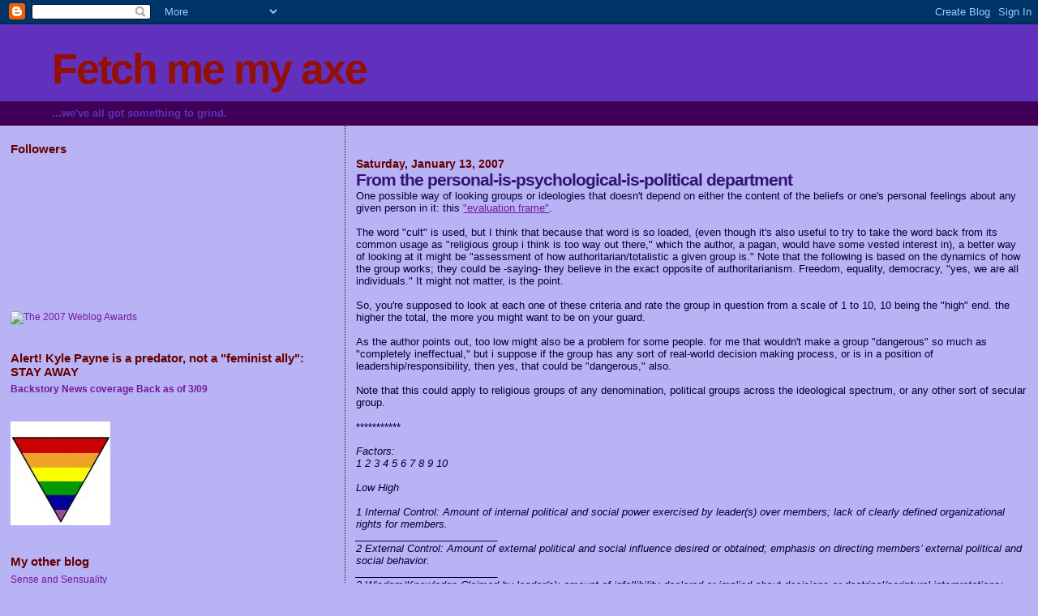

--- FILE ---
content_type: text/html; charset=UTF-8
request_url: https://fetchmemyaxe.blogspot.com/2007/01/from-personal-is-psychological-is.html
body_size: 104390
content:
<!DOCTYPE html>
<html dir='ltr'>
<head>
<link href='https://www.blogger.com/static/v1/widgets/2944754296-widget_css_bundle.css' rel='stylesheet' type='text/css'/>
<meta content='text/html; charset=UTF-8' http-equiv='Content-Type'/>
<meta content='blogger' name='generator'/>
<link href='https://fetchmemyaxe.blogspot.com/favicon.ico' rel='icon' type='image/x-icon'/>
<link href='http://fetchmemyaxe.blogspot.com/2007/01/from-personal-is-psychological-is.html' rel='canonical'/>
<link rel="alternate" type="application/atom+xml" title="Fetch me my axe - Atom" href="https://fetchmemyaxe.blogspot.com/feeds/posts/default" />
<link rel="alternate" type="application/rss+xml" title="Fetch me my axe - RSS" href="https://fetchmemyaxe.blogspot.com/feeds/posts/default?alt=rss" />
<link rel="service.post" type="application/atom+xml" title="Fetch me my axe - Atom" href="https://www.blogger.com/feeds/18375173/posts/default" />

<link rel="alternate" type="application/atom+xml" title="Fetch me my axe - Atom" href="https://fetchmemyaxe.blogspot.com/feeds/116871054868247315/comments/default" />
<!--Can't find substitution for tag [blog.ieCssRetrofitLinks]-->
<meta content='http://fetchmemyaxe.blogspot.com/2007/01/from-personal-is-psychological-is.html' property='og:url'/>
<meta content='From the personal-is-psychological-is-political department' property='og:title'/>
<meta content='One possible way of looking groups or ideologies that doesn&#39;t depend on either the content of the beliefs or one&#39;s personal feelings about a...' property='og:description'/>
<title>Fetch me my axe: From the personal-is-psychological-is-political department</title>
<style id='page-skin-1' type='text/css'><!--
/*
* Blogger Template Style
*
* Sand Dollar
* by Jason Sutter
* Updated by Blogger Team
*/
body {
margin:0px;
padding:0px;
background:#b8b3f5;
color:#000033;
font-size: small;
}
#outer-wrapper {
font:normal normal 100% 'Trebuchet MS',Trebuchet,Verdana,Sans-Serif;
}
a {
color:#72179D;
}
a:hover {
color:#341473;
}
a img {
border-width: 0;
}
#content-wrapper {
padding-top: 0;
padding-right: 1em;
padding-bottom: 0;
padding-left: 1em;
}
@media all  {
div#main {
float:right;
width:66%;
padding-top:30px;
padding-right:0;
padding-bottom:10px;
padding-left:1em;
border-left:dotted 1px #660000;
word-wrap: break-word; /* fix for long text breaking sidebar float in IE */
overflow: hidden;     /* fix for long non-text content breaking IE sidebar float */
}
div#sidebar {
margin-top:20px;
margin-right:0px;
margin-bottom:0px;
margin-left:0;
padding:0px;
text-align:left;
float: left;
width: 31%;
word-wrap: break-word; /* fix for long text breaking sidebar float in IE */
overflow: hidden;     /* fix for long non-text content breaking IE sidebar float */
}
}
@media handheld  {
div#main {
float:none;
width:90%;
}
div#sidebar {
padding-top:30px;
padding-right:7%;
padding-bottom:10px;
padding-left:3%;
}
}
#header {
padding-top:0px;
padding-right:0px;
padding-bottom:0px;
padding-left:0px;
margin-top:0px;
margin-right:0px;
margin-bottom:0px;
margin-left:0px;
border-bottom:dotted 1px #660000;
background:#400058;
}
h1 a:link  {
text-decoration:none;
color:#940f04
}
h1 a:visited  {
text-decoration:none;
color:#940f04
}
h1,h2,h3 {
margin: 0;
}
h1 {
padding-top:25px;
padding-right:0px;
padding-bottom:10px;
padding-left:5%;
color:#940f04;
background:#6131BD;
font:normal bold 399% Verdana,Sans-Serif;
letter-spacing:-2px;
}
h3.post-title {
color:#341473;
font:normal bold 158% Verdana,Sans-Serif;
letter-spacing:-1px;
}
h3.post-title a,
h3.post-title a:visited {
color: #341473;
}
h2.date-header  {
margin-top:10px;
margin-right:0px;
margin-bottom:0px;
margin-left:0px;
color:#660000;
font: normal bold 105% 'Trebuchet MS',Trebuchet,Verdana,Sans-serif;
}
h4 {
color:#aa0033;
}
#sidebar h2 {
color:#660000;
margin:0px;
padding:0px;
font:normal bold 121% Verdana,Sans-serif;
}
#sidebar .widget {
margin-top:0px;
margin-right:0px;
margin-bottom:33px;
margin-left:0px;
padding-top:0px;
padding-right:0px;
padding-bottom:0px;
padding-left:0px;
font-size:95%;
}
#sidebar ul {
list-style-type:none;
padding-left: 0;
margin-top: 0;
}
#sidebar li {
margin-top:0px;
margin-right:0px;
margin-bottom:0px;
margin-left:0px;
padding-top:0px;
padding-right:0px;
padding-bottom:0px;
padding-left:0px;
list-style-type:none;
font-size:95%;
}
.description {
padding:0px;
margin-top:7px;
margin-right:12%;
margin-bottom:7px;
margin-left:5%;
color:#6131BD;
background:transparent;
font:bold 100% Verdana,Sans-Serif;
}
.post {
margin-top:0px;
margin-right:0px;
margin-bottom:30px;
margin-left:0px;
}
.post strong {
color:#000033;
font-weight:bold;
}
pre,code {
color:#72179D;
}
strike {
color:#72179D;
}
.post-footer  {
padding:0px;
margin:0px;
color:#400058;
font-size:80%;
}
.post-footer a {
border:none;
color:#660000;
text-decoration:none;
}
.post-footer a:hover {
text-decoration:underline;
}
#comments {
padding:0px;
font-size:110%;
font-weight:bold;
}
.comment-author {
margin-top: 10px;
}
.comment-body {
font-size:100%;
font-weight:normal;
color:black;
}
.comment-footer {
padding-bottom:20px;
color:#400058;
font-size:80%;
font-weight:normal;
display:inline;
margin-right:10px
}
.deleted-comment  {
font-style:italic;
color:gray;
}
.comment-link  {
margin-left:.6em;
}
.profile-textblock {
clear: both;
margin-left: 0;
}
.profile-img {
float: left;
margin-top: 0;
margin-right: 5px;
margin-bottom: 5px;
margin-left: 0;
border: 2px solid #6131BD;
}
#sidebar a:link  {
color:#72179D;
text-decoration:none;
}
#sidebar a:active  {
color:#ff0000;
text-decoration:none;
}
#sidebar a:visited  {
color:sidebarlinkcolor;
text-decoration:none;
}
#sidebar a:hover {
color:#660000;
text-decoration:none;
}
.feed-links {
clear: both;
line-height: 2.5em;
}
#blog-pager-newer-link {
float: left;
}
#blog-pager-older-link {
float: right;
}
#blog-pager {
text-align: center;
}
.clear {
clear: both;
}
.widget-content {
margin-top: 0.5em;
}
/** Tweaks for layout editor preview */
body#layout #outer-wrapper {
margin-top: 0;
}
body#layout #main,
body#layout #sidebar {
margin-top: 10px;
padding-top: 0;
}

--></style>
<link href='https://www.blogger.com/dyn-css/authorization.css?targetBlogID=18375173&amp;zx=18f584f6-336e-45cb-8e1e-22af4f24ab28' media='none' onload='if(media!=&#39;all&#39;)media=&#39;all&#39;' rel='stylesheet'/><noscript><link href='https://www.blogger.com/dyn-css/authorization.css?targetBlogID=18375173&amp;zx=18f584f6-336e-45cb-8e1e-22af4f24ab28' rel='stylesheet'/></noscript>
<meta name='google-adsense-platform-account' content='ca-host-pub-1556223355139109'/>
<meta name='google-adsense-platform-domain' content='blogspot.com'/>

</head>
<body>
<div class='navbar section' id='navbar'><div class='widget Navbar' data-version='1' id='Navbar1'><script type="text/javascript">
    function setAttributeOnload(object, attribute, val) {
      if(window.addEventListener) {
        window.addEventListener('load',
          function(){ object[attribute] = val; }, false);
      } else {
        window.attachEvent('onload', function(){ object[attribute] = val; });
      }
    }
  </script>
<div id="navbar-iframe-container"></div>
<script type="text/javascript" src="https://apis.google.com/js/platform.js"></script>
<script type="text/javascript">
      gapi.load("gapi.iframes:gapi.iframes.style.bubble", function() {
        if (gapi.iframes && gapi.iframes.getContext) {
          gapi.iframes.getContext().openChild({
              url: 'https://www.blogger.com/navbar/18375173?po\x3d116871054868247315\x26origin\x3dhttps://fetchmemyaxe.blogspot.com',
              where: document.getElementById("navbar-iframe-container"),
              id: "navbar-iframe"
          });
        }
      });
    </script><script type="text/javascript">
(function() {
var script = document.createElement('script');
script.type = 'text/javascript';
script.src = '//pagead2.googlesyndication.com/pagead/js/google_top_exp.js';
var head = document.getElementsByTagName('head')[0];
if (head) {
head.appendChild(script);
}})();
</script>
</div></div>
<div id='outer-wrapper'><div id='wrap2'>
<!-- skip links for text browsers -->
<span id='skiplinks' style='display:none;'>
<a href='#main'>skip to main </a> |
      <a href='#sidebar'>skip to sidebar</a>
</span>
<div id='header-wrapper'>
<div class='header section' id='header'><div class='widget Header' data-version='1' id='Header1'>
<div id='header-inner'>
<div class='titlewrapper'>
<h1 class='title'>
<a href='https://fetchmemyaxe.blogspot.com/'>
Fetch me my axe
</a>
</h1>
</div>
<div class='descriptionwrapper'>
<p class='description'><span>...we've all got something to grind.</span></p>
</div>
</div>
</div></div>
</div>
<div id='content-wrapper'>
<div id='crosscol-wrapper' style='text-align:center'>
<div class='crosscol no-items section' id='crosscol'></div>
</div>
<div id='main-wrapper'>
<div class='main section' id='main'><div class='widget Blog' data-version='1' id='Blog1'>
<div class='blog-posts hfeed'>

          <div class="date-outer">
        
<h2 class='date-header'><span>Saturday, January 13, 2007</span></h2>

          <div class="date-posts">
        
<div class='post-outer'>
<div class='post hentry uncustomized-post-template' itemprop='blogPost' itemscope='itemscope' itemtype='http://schema.org/BlogPosting'>
<meta content='18375173' itemprop='blogId'/>
<meta content='116871054868247315' itemprop='postId'/>
<a name='116871054868247315'></a>
<h3 class='post-title entry-title' itemprop='name'>
From the personal-is-psychological-is-political department
</h3>
<div class='post-header'>
<div class='post-header-line-1'></div>
</div>
<div class='post-body entry-content' id='post-body-116871054868247315' itemprop='description articleBody'>
One possible way of looking groups or ideologies that doesn't depend on either the content of the beliefs or one's personal feelings about any given person in it: this <a href="http://www.neopagan.net/ABCDEF.html">"evaluation frame"</a>.<br /><br />The word "cult" is used, but I think that because that word is so loaded, (even though it's also useful to try to take the word back from its common usage as "religious group i think is too way out there," which the author, a pagan, would have some vested interest in), a better way of looking at it might be "assessment of how authoritarian/totalistic a given group is."  Note that the following is based on the dynamics of how the group works; they could be -saying- they believe in the exact opposite of authoritarianism.  Freedom, equality, democracy, "yes, we are all individuals."  It might not matter, is the point.  <br /><br />So, you're supposed to look at each one of these criteria and rate the group in question from a scale of 1 to 10, 10 being the "high" end.  the higher the total, the more you might want to be on your guard.  <br /><br />As the author points out, too low might also be a problem for some people.  for me that wouldn't make a group "dangerous" so much as "completely ineffectual," but i suppose if the group has any sort of real-world decision making process, or is in a position of leadership/responsibility, then yes, that could be "dangerous," also.<br /><br />Note that this could apply to religious groups of any denomination, political groups across the ideological spectrum, or any other sort of secular group.  <br /><br />***********<br /><span style="font-style:italic;"><br />Factors:   <br />1  2  3  4  5  6  7  8  9  10<br /><br />Low                      High<br /><br />1 Internal Control: Amount of internal political and social power exercised by leader(s) over members; lack of clearly defined organizational rights for members.   <br />_________________________<br />2 External Control: Amount of external political and social influence desired or obtained; emphasis on directing members&#8217; external political and social behavior.   <br />_________________________<br />3 Wisdom/Knowledge Claimed by leader(s); amount of infallibility declared or implied about decisions or doctrinal/scriptural interpretations; number and degree of unverified and/or unverifiable credentials claimed.  <br />_________________________<br />4 Wisdom/Knowledge Credited to leader(s) by members; amount of trust in decisions or doctrinal/scriptural interpretations made by leader(s); amount of hostility by members towards internal or external critics and/or towards verification efforts.   <br />_________________________<br />5 Dogma: Rigidity of reality concepts taught; amount of doctrinal inflexibility or &#8220;fundamentalism;&#8221; hostility towards relativism and situationalism.   <br />_________________________<br />6 Recruiting: Emphasis put on attracting new members; amount of proselytizing; requirement for all members to bring in new ones.   <br />_________________________<br />7 Front Groups: Number of subsidiary groups using different names from that of main group, especially when connections are hidden.   <br />_________________________<br />8 Wealth: Amount of money and/or property desired or obtained by group; emphasis on members&#8217; donations; economic lifestyle of leader(s) compared to ordinary members.   <br />_________________________<br />9 Sexual Manipulation of members by leader(s) of non-tantric groups; amount of control exercised over sexuality of members in terms of sexual orientation, behavior, and/or choice of partners.   <br />_________________________<br />10 Sexual Favoritism: Advancement or preferential treatment dependent upon sexual activity with the leader(s) of non-tantric groups.  <br />_________________________<br />11 Censorship: Amount of control over members&#8217; access to outside opinions on group, its doctrines or leader(s).   <br />_________________________<br />12 Isolation: Amount of effort to keep members from communicating with non-members, including family, friends and lovers.  <br />_________________________<br />13 Dropout Control: Intensity of efforts directed at preventing or returning dropouts.  <br />_________________________<br />14 Violence: Amount of approval when used by or for the group, its doctrines or leader(s).   <br />_________________________<br />15 Paranoia: Amount of fear concerning real or imagined enemies; exaggeration of perceived power of opponents; prevalence of conspiracy theories.  <br />_________________________<br />16 Grimness: Amount of disapproval concerning jokes about the group, its doctrines or its leader(s).  <br />_________________________<br />17 Surrender of Will: Amount of emphasis on members not having to be responsible for personal decisions; degree of individual disempowerment created by the group, its doctrines or its leader(s).   <br />_________________________<br />18 Hypocrisy: amount of approval for actions which the group officially considers immoral or unethical, when done by or for the group, its doctrines or leader(s); willingness to violate the group&#8217;s declared principles for political, psychological, social, economic, military, or other gain.<br /></span><br />**************<br /><br /><br />Obviously some of these have more real-world consequences than others.  The ones about wealth, violence, recruiting, and (overt) sexual manipulation are more applicable to more formally organized groups with some degree of real-world power; which I think is what  least most people would mean by "danger."   <br /><br />What I'm currently interested in is how one might apply such criteria to more amorphous sorts of dynamics.  Where it's not even an organized group at all, per se, and doesn't have much real-world power (i.e. no one's putting a hit on anyone, demanding money, blackmailing, etc. etc.)  Where there isn't even really a "leader" per se; or at least, not one that's universally agreed upon.  Somewhere between "ineffectual" and "authoritarian," but still not "healthy."<br /><br /> Here is another, similar checklist from <a href="http://www.rickross.com/warningsigns.html">Rick Ross.</a><br /><span style="font-style:italic;"><br /><br />*Ten warning signs of a potentially unsafe group/leader.*<br /><br />Absolute authoritarianism without meaningful accountability.<br /><br />No tolerance for questions or critical inquiry.<br /><br />No meaningful financial disclosure regarding budget, expenses such as an independently audited financial statement.<br /><br />Unreasonable fear about the outside world, such as impending catastrophe, evil conspiracies and persecutions.<br /><br />There is no legitimate reason to leave, former followers are always wrong in leaving, negative or even evil.<br /><br />Former members often relate the same stories of abuse and reflect a similar pattern of grievances.<br /><br />There are records, books, news articles, or television programs that document the abuses of the group/leader.<br /><br />Followers feel they can never be "good enough".<br /><br />The group/leader is always right.<br /><br />The group/leader is the exclusive means of knowing "truth" or receiving validation, no other process of discovery is really acceptable or credible.<br /><br /><br />*Ten warning signs regarding people involved in/with a potentially unsafe group/leader.*<br /><br />Extreme obsessiveness regarding the group/leader resulting in the exclusion of almost every practical consideration.<br /><br />Individual identity, the group, the leader and/or God as distinct and separate categories of existence become increasingly blurred. Instead, in the follower's mind these identities become substantially and increasingly fused--as that person's involvement with the group/leader continues and deepens.<br /><br />Whenever the group/leader is criticized or questioned it is characterized as "persecution".<br /><br />Uncharacteristically stilted and seemingly programmed conversation and mannerisms, cloning of the group/leader in personal behavior.<br /><br />Dependency upon the group/leader for problem solving, solutions, and definitions without meaningful reflective thought. A seeming inability to think independently or analyze situations without group/leader involvement.<br /><br />Hyperactivity centered on the group/leader agenda, which seems to supercede any personal goals or individual interests.<br /><br />A dramatic loss of spontaneity and sense of humor.<br /><br />Increasing isolation from family and old friends unless they demonstrate an interest in the group/leader.<br /><br />Anything the group/leader does can be justified no matter how harsh or harmful.<br /><br />Former followers are at best-considered negative or worse evil and under bad influences. They can not be trusted and personal contact is avoided.<br /><br /><br />*Ten signs of a safe group/leader.*<br /><br />A safe group/leader will answer your questions without becoming judgmental and punitive.<br /><br />A safe group/leader will disclose information such as finances and often offer an independently audited financial statement regarding budget and expenses. Safe groups and leaders will tell you more than you want to know.<br /><br />A safe group/leader is often democratic, sharing decision making and encouraging accountability and oversight.<br /><br />A safe group/leader may have disgruntled former followers, but will not vilify, excommunicate and forbid others from associating with them.<br /><br />A safe group/leader will not have a paper trail of overwhelmingly negative records, books, articles and statements about them.<br /><br />A safe group/leader will encourage family communication, community interaction and existing friendships and not feel threatened.<br /><br />A safe group/leader will recognize reasonable boundaries and limitations when dealing with others.<br /><br />A safe group/leader will encourage critical thinking, individual autonomy and feelings of self-esteem.<br /><br />A safe group/leader will admit failings and mistakes and accept constructive criticism and advice.<br /><br />A safe group/leader will not be the only source of knowledge and learning excluding everyone else, but value dialogue and the free exchange of ideas</span>.<br /><br />*********************<br /><br />Ross, I think, is onto something in that he also includes <a href="http://www.rickross.com/groups/abusive.html">abusive and controlling -relationships- (i.e. domestic partnerships, friendships,)</a> as using the same techniques, having the same dynamics as large organizational groups.  Here is <a href="http://www.aplaceofhope.com/reportsrelat.html#Boundaries">another site</a> that breaks down the similarities between a cult and a dysfunctional family,, in fact: they both have, or can have:<br /> <span style="font-style:italic;"><br />Distorted view of God, others, self, and authority   <br />Rigid, unspoken rules with serious penalties which guarantee control.<br />Restriction/control of all choices by members.  <br />Undue influence, thought control, manipulation.  <br />Cult/Family [respectively]important; individual unimportant.  <br />Uncertain boundaries.  <br />Control by physical abuse.  <br />Control by verbal abuse.  <br />Control by sexual abuse.  <br />Control by ritualistic practices, fear.  <br />Dependency on group; independent functioning discouraged/sabotaged. Rigidity; security by stable sameness.Rigidity; security by stable sameness.<br />Exploitation of individual industry/resources <br />Relentless shaming, guilting. <br />Rules about emotions. </span><br /><br />*****************************<br /><br />There are any number of "red flag" lists for potentially abusive -individuals-, or abusive dynamics in domestic relationships,  floating around.  <a href="http://www.thenetteam.net/abuse.html">Here is just one of them.</a>  <br /><br /><a href="http://groups.msn.com/NARCISSISTICPERSONALITYDISORDER/abusetacticsyoumayhaveneverrealized1.msnw">Here is another.</a><br /><br /><br />Unfortunately, one thing that tends to happen is that people will wrestle their way free from one -sort- of abusive/authoritarian relationship only to end up in another, not because the person is stupid or a glutton for punishment or anything of that sort, but because the person associates the abuse/authoritarianism with the -kind- of relationship/group/ideology/person they just left, rather than seeing the subtler common threads that make these seemingly different sorts of relationships/groups actually quite similar in many ways.  So, a person might flee her abusive family of origin only to find that her spouse, who seemed so different in so many ways, is actually ringing a few familiar, unpleasant bells; a person might give up on the Church only to find that the nice peaceful New Age group or right-on political groups he's joined is beginning to feel a little too close for comfort; a person writes off all members of a group of people sie's had nothing but draining and/or horrific experiences with-- gender, cultural background, religion, general political affiliation, socioeconomic status, nationality--only to find that the safe haven of (group X)-free people sie's joined is actually no safer than the last group.<br /><br />Or, well, what also might happen is: in fact, the person has gone from the fire to the frying pan, so it's -somewhat- better than the last one.  Certainly, in overt, concrete ways, the new relationship/group feels and looks much better.<br />The last partner was a physical batterer, screamed and raged; this one does not batter, scream, or rage.  The last church insisted on members turning over all their funds and shaving their heads; this one doesn't make any such demands.  The last political group was overtly, rabidly racist and believed in puppy-murdering for the greater good; this one doesn't, or anything like -that.- <br /><br />So, for a number of reasons, now, even if disquieting feelings are starting to surface, one doesn't want to rock the boat.  <br /><br />And maybe one will never have to; maybe, for one's own purposes at least, this group/relationship is "good enough," if not perfect.  So, fine.<br /><br />In other instances, though, the boat gets overturned anyway, or sinks.  It just wasn't sustainable, dammit.<br /><br />So, now what?<br /><br />Well, being human, the person who's now gone through a -series- of rocky, bruising and disappointing encounters with a fairly wide variety of groups and/or individuals, chances are that the person may simply burn out altogether, temporarily or permanently, and retreat, literally or metaphorically, into a fortress of some sort.<br /><br />Sometimes that's necessary, sure.  <a href="http://en.wikipedia.org/wiki/Maslow&#39;s_hierarchy_of_needs">Hierarchy of needs</a> and all that.  <br /><br />Trouble is--if it then becomes a permanent ideological standpoint in itself, this mm misanthropy, nihilism, despair; well, that is not so healthy either, for individuals, or for real, good relationships (which exist) or for healthily functioning groups (ditto), or for democracies, or other living things.<br /><br />It becomes a question, then, perhaps, of <a href="http://www.bpdresources.com/coping.html#Boundaries">boundaries.</a>  They are important, you know.  <br /><br /><a href="http://www.drirene.com/boundari.htm">f'r instance:</a><br /><span style="font-style:italic;"><br />"'Sometimes I know what's best for [this other person] Isn't it my job to care for them? '<br /><br />Absolutely not! Care about [other person]; do not care for them. Big difference! They have the right to make their own choices, including choices that you believe are wrong. You may state your opinion once, even twice. Then you need to drop it. Stop trying to control them, fix them, guide them. Spend your energy controlling yourself, including learning to tolerate [other person's] choices. You don't have to agree with your partner's position. You do have to respect it...."</span><br /><br />or, from <a href="http://bpd411.org/boundariessetting.html">this site</a> specifically dealing with a certain kind of person/dynamic, much i think is applicable even for people who don't find the psych terminology applicable:<br /><span style="font-style:italic;"><br />The easiest and most gentle way of dealing with this is to remember, that you do not have to rationalize your boundary. You do not have to defend your boundary. It is YOURS. You simply have to state it and enforce it. You do not have to &#8216;prove&#8217; your right to have it. You cannot prove anything to [certain people, some or all of the time], since irrational thinking and some delusionary thinking are often part of the [individual's core personality, group dynamic]. The [person] in your life may do his or her absolute best to convince you otherwise. Stand firm in your own reality. It belongs to you.<br /></span><br />***************<br /><br />Basic <a href="http://www.mentalhelp.net/poc/view_doc.php?type=doc&amp;id=9778&amp;cn=353">assertiveness training</a> is good, too.<br /><span style="font-style:italic;"><br />Assertiveness training is all about helping people to know that there really are situations where they have a perfect right to defend themselves from bullying attempts made by others. Once people realize that it is okay, and even proper for them to stand up for themselves; to allow themselves to feel angry when they are taken advantage of, they tend to find that actually defending themselves is not so hard. Assertive behavior basically consists of the following steps:<br /><br /><br />realizing that you have been dominated, or taken advantage of<br />feeling the angry feelings (directed towards the dominating partner, and/or to yourself for allowing yourself to be dominated<br />deciding to act to put a stop to the domination<br />acting on your conviction (which involves finding a way to demand your rights be respected, while also being polite and civil about it so as not to become aggressive yourself)<br />waiting for your dominating relationship partner to escalate his or her bad behavior, so as to put you back in line and force you to submit again and then<br />resisting the urge to submit again in the face of escalation.</span><br /><br /><a href="http://bpd411.org/billofrights.html">and</a><br /><span style="font-style:italic;"><br />I have the right to be the ultimate judge of my own behavior, thoughts, and emotions, and to take the responsibility for their initiation and consequences upon myself.<br />I have the right to offer no reasons or excuses to justify my behavior.<br />I have the right to judge whether I am responsible for finding solutions to other people&#8217;s problems.<br />I have the right to change my mind.<br />I have the right to make mistakes - and to be responsible for them.<br />I have the right to say, "I don&#8217;t know."<br />I have the right to be independent of the goodwill of others before coping with them.<br />I have the right to make decisions without using logic.<br />I have the right to say, "I don&#8217;t understand."<br />I have the right to say, "I don&#8217;t care."<br /><br /><br />...Change is hard work. Healing is hard work. But you are worth the effort.</span>
<div style='clear: both;'></div>
</div>
<div class='post-footer'>
<div class='post-footer-line post-footer-line-1'>
<span class='post-author vcard'>
Posted by
<span class='fn' itemprop='author' itemscope='itemscope' itemtype='http://schema.org/Person'>
<span itemprop='name'>belledame222</span>
</span>
</span>
<span class='post-timestamp'>
at
<meta content='http://fetchmemyaxe.blogspot.com/2007/01/from-personal-is-psychological-is.html' itemprop='url'/>
<a class='timestamp-link' href='https://fetchmemyaxe.blogspot.com/2007/01/from-personal-is-psychological-is.html' rel='bookmark' title='permanent link'><abbr class='published' itemprop='datePublished' title='2007-01-13T11:16:00-05:00'>11:16 AM</abbr></a>
</span>
<span class='post-comment-link'>
</span>
<span class='post-icons'>
<span class='item-control blog-admin pid-1639527889'>
<a href='https://www.blogger.com/post-edit.g?blogID=18375173&postID=116871054868247315&from=pencil' title='Edit Post'>
<img alt='' class='icon-action' height='18' src='https://resources.blogblog.com/img/icon18_edit_allbkg.gif' width='18'/>
</a>
</span>
</span>
<div class='post-share-buttons goog-inline-block'>
</div>
</div>
<div class='post-footer-line post-footer-line-2'>
<span class='post-labels'>
Labels:
<a href='https://fetchmemyaxe.blogspot.com/search/label/fumbling%20toward%20a%20grand%20unified%20theory%20of%20everything' rel='tag'>fumbling toward a grand unified theory of everything</a>,
<a href='https://fetchmemyaxe.blogspot.com/search/label/psych' rel='tag'>psych</a>
</span>
</div>
<div class='post-footer-line post-footer-line-3'>
<span class='post-location'>
</span>
</div>
</div>
</div>
<div class='comments' id='comments'>
<a name='comments'></a>
<h4>83 comments:</h4>
<div id='Blog1_comments-block-wrapper'>
<dl class='avatar-comment-indent' id='comments-block'>
<dt class='comment-author ' id='c116872451292931332'>
<a name='c116872451292931332'></a>
<div class="avatar-image-container vcard"><span dir="ltr"><a href="https://www.blogger.com/profile/06804816032287310463" target="" rel="nofollow" onclick="" class="avatar-hovercard" id="av-116872451292931332-06804816032287310463"><img src="https://resources.blogblog.com/img/blank.gif" width="35" height="35" class="delayLoad" style="display: none;" longdesc="//blogger.googleusercontent.com/img/b/R29vZ2xl/AVvXsEgXjNw-kH96ZsJ7KryoEfogM3ymCluayVjf6xKJdenWXqFWjPhASeXgLvQ1U-cxHNTXYOi1FalGSaR1dcHU496zbNg6R2ja4mcoYkGry8-liTf8rLVLnogF06kehXCuPas/s45-c/P1030807.JPG" alt="" title="Rootietoot">

<noscript><img src="//blogger.googleusercontent.com/img/b/R29vZ2xl/AVvXsEgXjNw-kH96ZsJ7KryoEfogM3ymCluayVjf6xKJdenWXqFWjPhASeXgLvQ1U-cxHNTXYOi1FalGSaR1dcHU496zbNg6R2ja4mcoYkGry8-liTf8rLVLnogF06kehXCuPas/s45-c/P1030807.JPG" width="35" height="35" class="photo" alt=""></noscript></a></span></div>
<a href='https://www.blogger.com/profile/06804816032287310463' rel='nofollow'>Rootietoot</a>
said...
</dt>
<dd class='comment-body' id='Blog1_cmt-116872451292931332'>
<p>
"yes, we are all individuals."<BR/><BR/>I'm not!<BR/><BR/>(now I'm going to go finish reading this)
</p>
</dd>
<dd class='comment-footer'>
<span class='comment-timestamp'>
<a href='https://fetchmemyaxe.blogspot.com/2007/01/from-personal-is-psychological-is.html?showComment=1168724460000#c116872451292931332' title='comment permalink'>
January 13, 2007 4:41 PM
</a>
<span class='item-control blog-admin pid-1571573610'>
<a class='comment-delete' href='https://www.blogger.com/comment/delete/18375173/116872451292931332' title='Delete Comment'>
<img src='https://resources.blogblog.com/img/icon_delete13.gif'/>
</a>
</span>
</span>
</dd>
<dt class='comment-author ' id='c116872540317448845'>
<a name='c116872540317448845'></a>
<div class="avatar-image-container vcard"><span dir="ltr"><a href="https://www.blogger.com/profile/06804816032287310463" target="" rel="nofollow" onclick="" class="avatar-hovercard" id="av-116872540317448845-06804816032287310463"><img src="https://resources.blogblog.com/img/blank.gif" width="35" height="35" class="delayLoad" style="display: none;" longdesc="//blogger.googleusercontent.com/img/b/R29vZ2xl/AVvXsEgXjNw-kH96ZsJ7KryoEfogM3ymCluayVjf6xKJdenWXqFWjPhASeXgLvQ1U-cxHNTXYOi1FalGSaR1dcHU496zbNg6R2ja4mcoYkGry8-liTf8rLVLnogF06kehXCuPas/s45-c/P1030807.JPG" alt="" title="Rootietoot">

<noscript><img src="//blogger.googleusercontent.com/img/b/R29vZ2xl/AVvXsEgXjNw-kH96ZsJ7KryoEfogM3ymCluayVjf6xKJdenWXqFWjPhASeXgLvQ1U-cxHNTXYOi1FalGSaR1dcHU496zbNg6R2ja4mcoYkGry8-liTf8rLVLnogF06kehXCuPas/s45-c/P1030807.JPG" width="35" height="35" class="photo" alt=""></noscript></a></span></div>
<a href='https://www.blogger.com/profile/06804816032287310463' rel='nofollow'>Rootietoot</a>
said...
</dt>
<dd class='comment-body' id='Blog1_cmt-116872540317448845'>
<p>
"What I'm currently interested in is how one might apply such criteria to more amorphous sorts of dynamics. Where it's not even an organized group at all, per se, and doesn't have much real-world power" <BR/><BR/>Such as blog-lists? I am often bemused or astonished at the very real emotional trauma caused by something someone says in what is, essentially, a public diary. Factions are formed, lines are drawn, Us vs Them, You can't play with me because you talk funny...etc.<BR/><BR/>Then, it seems, the factions become almost cult-like (by the definitions you listed).<BR/><BR/>It seems to be to be...I don't know...some sort of inability to separate what's "real" and what's not, almost. I know I am as capable of getting my feelings hurt as anyone, but where blog factions are concerned, there is always the ability to go away, and not be followed, if it gets too ugly.<BR/><BR/>I've read an interesting book called "Feet of Clay: A study of gurus:saints, sinners, and madmen" by Anthony Storr. He writes about Jim Jones and David Koresh, Jung and Freud,Ignatious of Loyola and Jesus Christ. (and others) Fascinating stuff, goes into the making of a guru, why people would follow what's so apparently a madman, and so on.
</p>
</dd>
<dd class='comment-footer'>
<span class='comment-timestamp'>
<a href='https://fetchmemyaxe.blogspot.com/2007/01/from-personal-is-psychological-is.html?showComment=1168725360000#c116872540317448845' title='comment permalink'>
January 13, 2007 4:56 PM
</a>
<span class='item-control blog-admin pid-1571573610'>
<a class='comment-delete' href='https://www.blogger.com/comment/delete/18375173/116872540317448845' title='Delete Comment'>
<img src='https://resources.blogblog.com/img/icon_delete13.gif'/>
</a>
</span>
</span>
</dd>
<dt class='comment-author blog-author' id='c116872651852828698'>
<a name='c116872651852828698'></a>
<div class="avatar-image-container vcard"><span dir="ltr"><a href="https://www.blogger.com/profile/13947289856453172848" target="" rel="nofollow" onclick="" class="avatar-hovercard" id="av-116872651852828698-13947289856453172848"><img src="https://resources.blogblog.com/img/blank.gif" width="35" height="35" class="delayLoad" style="display: none;" longdesc="//blogger.googleusercontent.com/img/b/R29vZ2xl/AVvXsEig3OBCgm8U1oJt80dxmXcaOorox6MVPOCewtHokcw023WpUx2HGWYeXykS3S7IFteV89vUynscooqgI1Iihfq8Ona0orzFNNKiMDGmhpMorSsP4hooQx-VLCm7wb2_NA/s45-c/cheap.jpg" alt="" title="belledame222">

<noscript><img src="//blogger.googleusercontent.com/img/b/R29vZ2xl/AVvXsEig3OBCgm8U1oJt80dxmXcaOorox6MVPOCewtHokcw023WpUx2HGWYeXykS3S7IFteV89vUynscooqgI1Iihfq8Ona0orzFNNKiMDGmhpMorSsP4hooQx-VLCm7wb2_NA/s45-c/cheap.jpg" width="35" height="35" class="photo" alt=""></noscript></a></span></div>
<a href='https://www.blogger.com/profile/13947289856453172848' rel='nofollow'>belledame222</a>
said...
</dt>
<dd class='comment-body' id='Blog1_cmt-116872651852828698'>
<p>
...so, what did the author say?<BR/><BR/>how did he differentiate a Jesus or even a Jung or a Freud from a Jim Jones?<BR/><BR/>what i am curious about i guess, is: what if there -isn't- any readily identifiable leader?  or, not -as- readily, maybe, not to everyone, certainly, at least, or even most people.  <BR/><BR/>and yes, online, you can always just turn the computer off and go for a walk.  never turn it on again.  or y'know pick a new login and start somewhere else. in theory you can do the same in real life as well ("just leave") but sometimes it's a lot trickier, and a lot more dangerous...<BR/><BR/>but, like, i am thinking of some y'know flesh and blood groups that operated along similar dynamics.<BR/><BR/>what i am thinking is: barring an extreme, obvious example, like when it gets to the level of a Stalin or a Mao, on the loosely defined left, you might be more likely to get these kinds of mmm let's call them structureless groups with authoritarian tendencies.  Not saying either left or right is more prone to being healthy or going pear-shaped, just that the -way- in which it happens might be different in that...<BR/><BR/> if you have an ideology, okay, that says you believe "hierarchies are bad," then -if- a sort of hierarchy ends up starting to form anyway, then, in order to stay, o, what's the term, ah, something "congruent," anyway, if you want to keep identifying with the ideology you've chosen but there's a contradiction in how you're living it, then you either have to alter the ideology or deny that what's going on is really going on.  <BR/><BR/>if you have an ideology that's more open to the idea of authority in general, then you can -still- have either a healthy organization or an abusive one; it's just, either way, it's probably going to be easier to identify who's running the show.<BR/><BR/>...except when things get to the level of -really- dodgy, and then the person(s) in charge sort of becomes inacessible, more mythic than real, and everyone else is busy policing each other...<BR/><BR/>yeah, maybe it's not that different after all.<BR/><BR/>just talking out loud, here.
</p>
</dd>
<dd class='comment-footer'>
<span class='comment-timestamp'>
<a href='https://fetchmemyaxe.blogspot.com/2007/01/from-personal-is-psychological-is.html?showComment=1168726500000#c116872651852828698' title='comment permalink'>
January 13, 2007 5:15 PM
</a>
<span class='item-control blog-admin pid-1639527889'>
<a class='comment-delete' href='https://www.blogger.com/comment/delete/18375173/116872651852828698' title='Delete Comment'>
<img src='https://resources.blogblog.com/img/icon_delete13.gif'/>
</a>
</span>
</span>
</dd>
<dt class='comment-author ' id='c116872795887411503'>
<a name='c116872795887411503'></a>
<div class="avatar-image-container vcard"><span dir="ltr"><a href="https://www.blogger.com/profile/06804816032287310463" target="" rel="nofollow" onclick="" class="avatar-hovercard" id="av-116872795887411503-06804816032287310463"><img src="https://resources.blogblog.com/img/blank.gif" width="35" height="35" class="delayLoad" style="display: none;" longdesc="//blogger.googleusercontent.com/img/b/R29vZ2xl/AVvXsEgXjNw-kH96ZsJ7KryoEfogM3ymCluayVjf6xKJdenWXqFWjPhASeXgLvQ1U-cxHNTXYOi1FalGSaR1dcHU496zbNg6R2ja4mcoYkGry8-liTf8rLVLnogF06kehXCuPas/s45-c/P1030807.JPG" alt="" title="Rootietoot">

<noscript><img src="//blogger.googleusercontent.com/img/b/R29vZ2xl/AVvXsEgXjNw-kH96ZsJ7KryoEfogM3ymCluayVjf6xKJdenWXqFWjPhASeXgLvQ1U-cxHNTXYOi1FalGSaR1dcHU496zbNg6R2ja4mcoYkGry8-liTf8rLVLnogF06kehXCuPas/s45-c/P1030807.JPG" width="35" height="35" class="photo" alt=""></noscript></a></span></div>
<a href='https://www.blogger.com/profile/06804816032287310463' rel='nofollow'>Rootietoot</a>
said...
</dt>
<dd class='comment-body' id='Blog1_cmt-116872795887411503'>
<p>
He differentiated the "bad" (Jones, Koresh) from the "good" (Ignatious, Christ) in a similar way to what you listed- does the cult require members to abandon everything and follow them? Once that's done, are they required to do only exactly as their told? Does the leader use member's money for his own comfort? And so on. Christians are told to abandon their lives and follow Christ. That can be interpreted as literally (like missionaries) or spiritually (turning away from sin and toward a Christlike life). We are not, however, told *how* to do that, and the only admonition toward how to live our lives is "Love your neighbor as your self" and how we do that is up to us. Christ was widely known for giving everything He had to people who needed it more than He did.<BR/><BR/>Jones and Koresh were all about controlling the members of their cult and using them for personal gratification, through brainwashing, seperating them from family and friends, and on down the list.<BR/><BR/>AS for the whole group dynamic thing, it seems to me once you have an organization larger than 5 or 6, a leader will be identified. IF the group is made of very strong personalities, it will either fail as an entity, or a method will develop to share power. More likely you'll have 1 or 2 who are stronger personalities than the rest, and they will be leaders. The hope is that the leader will have a moral sense that will keep them centered on doing what is best for the group, rather than using the power to do what is best for themselves.<BR/><BR/>The point is, there *will* be a hierarchy, eventually. I think even the best communist ideal, whether it's a neighborhood garden project, or a theater cooperative, or whatever, will eventually evolve into something with a clear leader, or else fail. People's personal needs and desires, their "not fair, I do the work and he gets the cookies" sense kicks in, and someone has to take control and go "you do this, you do that".<BR/>At least, that's been my experience with collectives.
</p>
</dd>
<dd class='comment-footer'>
<span class='comment-timestamp'>
<a href='https://fetchmemyaxe.blogspot.com/2007/01/from-personal-is-psychological-is.html?showComment=1168727940000#c116872795887411503' title='comment permalink'>
January 13, 2007 5:39 PM
</a>
<span class='item-control blog-admin pid-1571573610'>
<a class='comment-delete' href='https://www.blogger.com/comment/delete/18375173/116872795887411503' title='Delete Comment'>
<img src='https://resources.blogblog.com/img/icon_delete13.gif'/>
</a>
</span>
</span>
</dd>
<dt class='comment-author ' id='c116872966527873573'>
<a name='c116872966527873573'></a>
<div class="avatar-image-container avatar-stock"><span dir="ltr"><img src="//resources.blogblog.com/img/blank.gif" width="35" height="35" alt="" title="Anonymous">

</span></div>
Anonymous
said...
</dt>
<dd class='comment-body' id='Blog1_cmt-116872966527873573'>
<p>
"I have the right to say, "I don&#8217;t care.""<BR/><BR/>That's the big one in all this leftist shit, isn't it? Because if someone goes, I don't know "BDSm triggers me horribly" -- or worse "Pornstitution has harmed some women" -- you sound inhuman if you go "You know, I'm not so sure I care all that much." Yet if we really look at real life, we <I>very often</I> choose the injustices we care about most, fight hardest, etc. None of us even <I>can</I> keep them all in our minds, honestly. Do we really all care about <I>everyone</I> who has gotten shit in a crap job under capitalism? We like to say we do because it gives us cred, but of course we don't.
</p>
</dd>
<dd class='comment-footer'>
<span class='comment-timestamp'>
<a href='https://fetchmemyaxe.blogspot.com/2007/01/from-personal-is-psychological-is.html?showComment=1168729620000#c116872966527873573' title='comment permalink'>
January 13, 2007 6:07 PM
</a>
<span class='item-control blog-admin pid-382663875'>
<a class='comment-delete' href='https://www.blogger.com/comment/delete/18375173/116872966527873573' title='Delete Comment'>
<img src='https://resources.blogblog.com/img/icon_delete13.gif'/>
</a>
</span>
</span>
</dd>
<dt class='comment-author blog-author' id='c116872979808342579'>
<a name='c116872979808342579'></a>
<div class="avatar-image-container vcard"><span dir="ltr"><a href="https://www.blogger.com/profile/13947289856453172848" target="" rel="nofollow" onclick="" class="avatar-hovercard" id="av-116872979808342579-13947289856453172848"><img src="https://resources.blogblog.com/img/blank.gif" width="35" height="35" class="delayLoad" style="display: none;" longdesc="//blogger.googleusercontent.com/img/b/R29vZ2xl/AVvXsEig3OBCgm8U1oJt80dxmXcaOorox6MVPOCewtHokcw023WpUx2HGWYeXykS3S7IFteV89vUynscooqgI1Iihfq8Ona0orzFNNKiMDGmhpMorSsP4hooQx-VLCm7wb2_NA/s45-c/cheap.jpg" alt="" title="belledame222">

<noscript><img src="//blogger.googleusercontent.com/img/b/R29vZ2xl/AVvXsEig3OBCgm8U1oJt80dxmXcaOorox6MVPOCewtHokcw023WpUx2HGWYeXykS3S7IFteV89vUynscooqgI1Iihfq8Ona0orzFNNKiMDGmhpMorSsP4hooQx-VLCm7wb2_NA/s45-c/cheap.jpg" width="35" height="35" class="photo" alt=""></noscript></a></span></div>
<a href='https://www.blogger.com/profile/13947289856453172848' rel='nofollow'>belledame222</a>
said...
</dt>
<dd class='comment-body' id='Blog1_cmt-116872979808342579'>
<p>
yeah.  or, well, the other thing that happens is, with collectives, there's an incredible amount of ineffectuality, because everything has to be processed and task forced to death, and no one wants to be in the position of telling anyone else what to do, but at the same time, they DO tell other people what to do, they just make it confusing enough that not only is it not clear that they're telling someone what to do, it's also not clear what the something is, or when it's supposed to get done, or even, sometimes, why.  and then eventually someone complains, and eventually there is another meeting to discuss this, and...
</p>
</dd>
<dd class='comment-footer'>
<span class='comment-timestamp'>
<a href='https://fetchmemyaxe.blogspot.com/2007/01/from-personal-is-psychological-is.html?showComment=1168729740000#c116872979808342579' title='comment permalink'>
January 13, 2007 6:09 PM
</a>
<span class='item-control blog-admin pid-1639527889'>
<a class='comment-delete' href='https://www.blogger.com/comment/delete/18375173/116872979808342579' title='Delete Comment'>
<img src='https://resources.blogblog.com/img/icon_delete13.gif'/>
</a>
</span>
</span>
</dd>
<dt class='comment-author ' id='c116872990900666588'>
<a name='c116872990900666588'></a>
<div class="avatar-image-container avatar-stock"><span dir="ltr"><img src="//resources.blogblog.com/img/blank.gif" width="35" height="35" alt="" title="Anonymous">

</span></div>
Anonymous
said...
</dt>
<dd class='comment-body' id='Blog1_cmt-116872990900666588'>
<p>
"if you have an ideology, okay, that says you believe "hierarchies are bad," then -if- a sort of hierarchy ends up starting to form anyway, then, in order to stay, o, what's the term, ah, something "congruent," anyway, if you want to keep identifying with the ideology you've chosen but there's a contradiction in how you're living it, then you either have to alter the ideology or deny that what's going on is really going on."<BR/><BR/>YES.<BR/><BR/>Every "anti-hierarchy" group I've ever seen has ended up having a handful of extremely powerful people in charge and a massive morass light-years below them.
</p>
</dd>
<dd class='comment-footer'>
<span class='comment-timestamp'>
<a href='https://fetchmemyaxe.blogspot.com/2007/01/from-personal-is-psychological-is.html?showComment=1168729860000#c116872990900666588' title='comment permalink'>
January 13, 2007 6:11 PM
</a>
<span class='item-control blog-admin pid-382663875'>
<a class='comment-delete' href='https://www.blogger.com/comment/delete/18375173/116872990900666588' title='Delete Comment'>
<img src='https://resources.blogblog.com/img/icon_delete13.gif'/>
</a>
</span>
</span>
</dd>
<dt class='comment-author blog-author' id='c116873013993031507'>
<a name='c116873013993031507'></a>
<div class="avatar-image-container vcard"><span dir="ltr"><a href="https://www.blogger.com/profile/13947289856453172848" target="" rel="nofollow" onclick="" class="avatar-hovercard" id="av-116873013993031507-13947289856453172848"><img src="https://resources.blogblog.com/img/blank.gif" width="35" height="35" class="delayLoad" style="display: none;" longdesc="//blogger.googleusercontent.com/img/b/R29vZ2xl/AVvXsEig3OBCgm8U1oJt80dxmXcaOorox6MVPOCewtHokcw023WpUx2HGWYeXykS3S7IFteV89vUynscooqgI1Iihfq8Ona0orzFNNKiMDGmhpMorSsP4hooQx-VLCm7wb2_NA/s45-c/cheap.jpg" alt="" title="belledame222">

<noscript><img src="//blogger.googleusercontent.com/img/b/R29vZ2xl/AVvXsEig3OBCgm8U1oJt80dxmXcaOorox6MVPOCewtHokcw023WpUx2HGWYeXykS3S7IFteV89vUynscooqgI1Iihfq8Ona0orzFNNKiMDGmhpMorSsP4hooQx-VLCm7wb2_NA/s45-c/cheap.jpg" width="35" height="35" class="photo" alt=""></noscript></a></span></div>
<a href='https://www.blogger.com/profile/13947289856453172848' rel='nofollow'>belledame222</a>
said...
</dt>
<dd class='comment-body' id='Blog1_cmt-116873013993031507'>
<p>
trin: well, we all have priorities.<BR/><BR/>I mean, if someone is saying, "I am hurt," of itself, it is awful to say, "I don't care."<BR/><BR/>If someone is whacking you over the head with a dead fish while screaming in your ear,<BR/><BR/>"I AM HURT!!!  YOU'RE HURTING ME!!! HELP HELP I'M BEING OPPRESSED"<BR/><BR/>...then, yeah, I think "I don't care" is a reasonable response.  At least.  <BR/><BR/>or for that matter, if the other person isn't actually hitting you with a dead fish exactly, but doesn't seem terribly interested in anyone -else's- pain, including yours, even when someone is standing in front of them with an opened vein, and all they can do is shout louder about -their- pain (and, You Are Selfish, for ignoring My pain)<BR/><BR/>...well, of course the impulse is to be made to feel guilty by the one who's shouting, especially if the opened vein of the other person isn't so obvious.<BR/><BR/>but, it is at this point that it is, yep, a good thing to say,<BR/><BR/>"Okay, I've heard about -your- pain quite a bit, and nothing ever seems to change, and you never reciprocate, and you don't seem to give a shit about anyone's else's pain.  Why should we care about you?  No answer?  Okay then: for the moment, at least, -I don't-.  Because I only have so much energy to go around, and giving it to -you- is like pouring it down a sinkhole, and other people need it more right now.  Including, if not necessarily limited to, me."
</p>
</dd>
<dd class='comment-footer'>
<span class='comment-timestamp'>
<a href='https://fetchmemyaxe.blogspot.com/2007/01/from-personal-is-psychological-is.html?showComment=1168730100000#c116873013993031507' title='comment permalink'>
January 13, 2007 6:15 PM
</a>
<span class='item-control blog-admin pid-1639527889'>
<a class='comment-delete' href='https://www.blogger.com/comment/delete/18375173/116873013993031507' title='Delete Comment'>
<img src='https://resources.blogblog.com/img/icon_delete13.gif'/>
</a>
</span>
</span>
</dd>
<dt class='comment-author ' id='c116873049127201676'>
<a name='c116873049127201676'></a>
<div class="avatar-image-container avatar-stock"><span dir="ltr"><img src="//resources.blogblog.com/img/blank.gif" width="35" height="35" alt="" title="Anonymous">

</span></div>
Anonymous
said...
</dt>
<dd class='comment-body' id='Blog1_cmt-116873049127201676'>
<p>
"I mean, if someone is saying, "I am hurt," of itself, it is awful to say, "I don't care.""<BR/><BR/>Oh, yeah. But I'm thinking of, say, that d-girl (not delphyne, the other one) who would be all like "I know that BDSM and even penetration would violate me horribly and I can't stand to even hear about them" but turn all her personal time and energy into writing lengthy essays about the evils of sadofascism.<BR/><BR/>Where, you know, "I read something you said and it triggered me" -> "okay, I'm sorry."<BR/><BR/>"I keep looking at what you say because it's like staring at a car wreck" -> "Well, it's not there to hurt you. Please take your own responsibility and don't look."<BR/><BR/>Y'know?
</p>
</dd>
<dd class='comment-footer'>
<span class='comment-timestamp'>
<a href='https://fetchmemyaxe.blogspot.com/2007/01/from-personal-is-psychological-is.html?showComment=1168730460000#c116873049127201676' title='comment permalink'>
January 13, 2007 6:21 PM
</a>
<span class='item-control blog-admin pid-382663875'>
<a class='comment-delete' href='https://www.blogger.com/comment/delete/18375173/116873049127201676' title='Delete Comment'>
<img src='https://resources.blogblog.com/img/icon_delete13.gif'/>
</a>
</span>
</span>
</dd>
<dt class='comment-author blog-author' id='c116873120750580541'>
<a name='c116873120750580541'></a>
<div class="avatar-image-container vcard"><span dir="ltr"><a href="https://www.blogger.com/profile/13947289856453172848" target="" rel="nofollow" onclick="" class="avatar-hovercard" id="av-116873120750580541-13947289856453172848"><img src="https://resources.blogblog.com/img/blank.gif" width="35" height="35" class="delayLoad" style="display: none;" longdesc="//blogger.googleusercontent.com/img/b/R29vZ2xl/AVvXsEig3OBCgm8U1oJt80dxmXcaOorox6MVPOCewtHokcw023WpUx2HGWYeXykS3S7IFteV89vUynscooqgI1Iihfq8Ona0orzFNNKiMDGmhpMorSsP4hooQx-VLCm7wb2_NA/s45-c/cheap.jpg" alt="" title="belledame222">

<noscript><img src="//blogger.googleusercontent.com/img/b/R29vZ2xl/AVvXsEig3OBCgm8U1oJt80dxmXcaOorox6MVPOCewtHokcw023WpUx2HGWYeXykS3S7IFteV89vUynscooqgI1Iihfq8Ona0orzFNNKiMDGmhpMorSsP4hooQx-VLCm7wb2_NA/s45-c/cheap.jpg" width="35" height="35" class="photo" alt=""></noscript></a></span></div>
<a href='https://www.blogger.com/profile/13947289856453172848' rel='nofollow'>belledame222</a>
said...
</dt>
<dd class='comment-body' id='Blog1_cmt-116873120750580541'>
<p>
oh, that one.  i've seen you refer to her and glanced at a couple of her entries, but i don't think i've ever fully had the pleasure.  <BR/><BR/>yeah.  boundaries, much?   <BR/><BR/>and i think you know the rhetoric of (for example) some branches of feminism compounds this, although this erm phenomenon (I'm cold, put on a sweater) certainly isn't limited to feminism or leftism or even politics.  <BR/><BR/>but like, if you start using "individualism" as a dirty word...well, that can mean a few different things, can't it?<BR/><BR/>It's one thing to say, look, there are powers and principalities here, none of us is an island, no, not even you, look how this is connected to that, and this, and the other--oh, that's a good point, thank you, that, too, never thought of it that way before.<BR/><BR/>It's another to basically get bent out of shape whenever someone else expresses personal -feelings,- personal -experiences,- basically saying "no, you can't feel that way.  No, I know you better than you.  WE know you better than you.  I, we, what's the difference?..."<BR/><BR/>that example with Vanessa and the skirt wearing a while back was classic.  <BR/><BR/>"I feel more comfortable wearing skirts, because of my body type and etc. etc."<BR/><BR/>"Oh, stop making excuses!  You do NOT feel more comfortable because of your body type, I have that same body and -I- feel fine in pants, so clearly -you- just haven't found the right pair yet, and also you have been brainwashed by the patriarchy..."<BR/><BR/>and then the crazy-making kicker:<BR/><BR/>"Look!  I'm not telling you what to do!  Wear whatever you want!  I'm just saying: admit that you don't feel the way you say, because -I know- that you CAN'T."<BR/><BR/>and of course that's so much fucking worse than a more straightforward,<BR/><BR/>"Don't wear skirts.  Put on pants."<BR/><BR/>because, duh, obviously no one can -make- anyone do anything else, it's the Internets ffs, you could say,<BR/><BR/>"I order you with the mind-meld power of my brain to desist wearing skirts and only wear pants, whirrrrrr"<BR/><BR/>and y'know, it still probably wouldn't work.<BR/><BR/>so instead, Miz Bad Boundaries (consciously or not; probably not) goes for the headfuck.  So much more effective, really; by the time you've emerged from it, you simply won't have the energy for the -next- round down the rabbit hole.
</p>
</dd>
<dd class='comment-footer'>
<span class='comment-timestamp'>
<a href='https://fetchmemyaxe.blogspot.com/2007/01/from-personal-is-psychological-is.html?showComment=1168731180000#c116873120750580541' title='comment permalink'>
January 13, 2007 6:33 PM
</a>
<span class='item-control blog-admin pid-1639527889'>
<a class='comment-delete' href='https://www.blogger.com/comment/delete/18375173/116873120750580541' title='Delete Comment'>
<img src='https://resources.blogblog.com/img/icon_delete13.gif'/>
</a>
</span>
</span>
</dd>
<dt class='comment-author blog-author' id='c116873158797425592'>
<a name='c116873158797425592'></a>
<div class="avatar-image-container vcard"><span dir="ltr"><a href="https://www.blogger.com/profile/13947289856453172848" target="" rel="nofollow" onclick="" class="avatar-hovercard" id="av-116873158797425592-13947289856453172848"><img src="https://resources.blogblog.com/img/blank.gif" width="35" height="35" class="delayLoad" style="display: none;" longdesc="//blogger.googleusercontent.com/img/b/R29vZ2xl/AVvXsEig3OBCgm8U1oJt80dxmXcaOorox6MVPOCewtHokcw023WpUx2HGWYeXykS3S7IFteV89vUynscooqgI1Iihfq8Ona0orzFNNKiMDGmhpMorSsP4hooQx-VLCm7wb2_NA/s45-c/cheap.jpg" alt="" title="belledame222">

<noscript><img src="//blogger.googleusercontent.com/img/b/R29vZ2xl/AVvXsEig3OBCgm8U1oJt80dxmXcaOorox6MVPOCewtHokcw023WpUx2HGWYeXykS3S7IFteV89vUynscooqgI1Iihfq8Ona0orzFNNKiMDGmhpMorSsP4hooQx-VLCm7wb2_NA/s45-c/cheap.jpg" width="35" height="35" class="photo" alt=""></noscript></a></span></div>
<a href='https://www.blogger.com/profile/13947289856453172848' rel='nofollow'>belledame222</a>
said...
</dt>
<dd class='comment-body' id='Blog1_cmt-116873158797425592'>
<p>
...and of course, in fact, ultimately it isn't about the skirt or the pants at all.  It's about, the person is trying to treat the other one like an extension of herself.
</p>
</dd>
<dd class='comment-footer'>
<span class='comment-timestamp'>
<a href='https://fetchmemyaxe.blogspot.com/2007/01/from-personal-is-psychological-is.html?showComment=1168731540000#c116873158797425592' title='comment permalink'>
January 13, 2007 6:39 PM
</a>
<span class='item-control blog-admin pid-1639527889'>
<a class='comment-delete' href='https://www.blogger.com/comment/delete/18375173/116873158797425592' title='Delete Comment'>
<img src='https://resources.blogblog.com/img/icon_delete13.gif'/>
</a>
</span>
</span>
</dd>
<dt class='comment-author ' id='c116873227805294241'>
<a name='c116873227805294241'></a>
<div class="avatar-image-container avatar-stock"><span dir="ltr"><img src="//resources.blogblog.com/img/blank.gif" width="35" height="35" alt="" title="Anonymous">

</span></div>
Anonymous
said...
</dt>
<dd class='comment-body' id='Blog1_cmt-116873227805294241'>
<p>
This guy Tony Allen was involved with group MOVE and the "Free Mumia" movement. He  alleged claims against the group are extremely harsh-- authoritarian cult, murder, child abuse. Interesting reading.<BR/><BR/>http://antimove.blogspot.com/
</p>
</dd>
<dd class='comment-footer'>
<span class='comment-timestamp'>
<a href='https://fetchmemyaxe.blogspot.com/2007/01/from-personal-is-psychological-is.html?showComment=1168732260000#c116873227805294241' title='comment permalink'>
January 13, 2007 6:51 PM
</a>
<span class='item-control blog-admin pid-382663875'>
<a class='comment-delete' href='https://www.blogger.com/comment/delete/18375173/116873227805294241' title='Delete Comment'>
<img src='https://resources.blogblog.com/img/icon_delete13.gif'/>
</a>
</span>
</span>
</dd>
<dt class='comment-author blog-author' id='c116873253221199177'>
<a name='c116873253221199177'></a>
<div class="avatar-image-container vcard"><span dir="ltr"><a href="https://www.blogger.com/profile/13947289856453172848" target="" rel="nofollow" onclick="" class="avatar-hovercard" id="av-116873253221199177-13947289856453172848"><img src="https://resources.blogblog.com/img/blank.gif" width="35" height="35" class="delayLoad" style="display: none;" longdesc="//blogger.googleusercontent.com/img/b/R29vZ2xl/AVvXsEig3OBCgm8U1oJt80dxmXcaOorox6MVPOCewtHokcw023WpUx2HGWYeXykS3S7IFteV89vUynscooqgI1Iihfq8Ona0orzFNNKiMDGmhpMorSsP4hooQx-VLCm7wb2_NA/s45-c/cheap.jpg" alt="" title="belledame222">

<noscript><img src="//blogger.googleusercontent.com/img/b/R29vZ2xl/AVvXsEig3OBCgm8U1oJt80dxmXcaOorox6MVPOCewtHokcw023WpUx2HGWYeXykS3S7IFteV89vUynscooqgI1Iihfq8Ona0orzFNNKiMDGmhpMorSsP4hooQx-VLCm7wb2_NA/s45-c/cheap.jpg" width="35" height="35" class="photo" alt=""></noscript></a></span></div>
<a href='https://www.blogger.com/profile/13947289856453172848' rel='nofollow'>belledame222</a>
said...
</dt>
<dd class='comment-body' id='Blog1_cmt-116873253221199177'>
<p>
thanks, drydock.
</p>
</dd>
<dd class='comment-footer'>
<span class='comment-timestamp'>
<a href='https://fetchmemyaxe.blogspot.com/2007/01/from-personal-is-psychological-is.html?showComment=1168732500000#c116873253221199177' title='comment permalink'>
January 13, 2007 6:55 PM
</a>
<span class='item-control blog-admin pid-1639527889'>
<a class='comment-delete' href='https://www.blogger.com/comment/delete/18375173/116873253221199177' title='Delete Comment'>
<img src='https://resources.blogblog.com/img/icon_delete13.gif'/>
</a>
</span>
</span>
</dd>
<dt class='comment-author ' id='c116873280286388628'>
<a name='c116873280286388628'></a>
<div class="avatar-image-container avatar-stock"><span dir="ltr"><img src="//resources.blogblog.com/img/blank.gif" width="35" height="35" alt="" title="Anonymous">

</span></div>
Anonymous
said...
</dt>
<dd class='comment-body' id='Blog1_cmt-116873280286388628'>
<p>
"but like, if you start using "individualism" as a dirty word...well, that can mean a few different things, can't it?"<BR/><BR/>Yeah. Yeah. That's where the vague cultiness comes in.<BR/><BR/>"that example with Vanessa and the skirt wearing a while back was classic."<BR/><BR/>Don't think I ever saw that, but yeah. That or this old thing I remember us poking at:<BR/><BR/>http://community.livejournal.com/egalitarian_sex/1555.html?thread=3859#t3859<BR/><BR/>"I just keep talking and questioning and my guess is that if people are hostile, or defensive, it's because they are experience a real dissonance and they don't want to consider the possibility of real freedom."<BR/><BR/>Because if anyone is saying that options like "radical celibacy" don't fit them, they're just unwilling to be FWEEEE!<BR/><BR/>Which is just, y'know, weird -- a lot of the people in those radfem communities seem very not interested in sex. Yet no one really talks about what that might mean, how much easier it might be for that ideology to fit someone with a low libido than someone with a very high one, etc. <BR/><BR/>Because honestly, I suspect that sexual voluntarism (if possible at all really and not a self-harming strategy under all circumstances, as I suspect it is) becomes a lot easier if you have a low drive anyway and it doesn't really matter what you do.<BR/><BR/>But the problem with a lot of these ideologies is, really, who do they work for? Who is able to keep up with them and to follow them? The answer to that really does, I think,  end up being something like "the people whose preferences already square with them."<BR/><BR/>The non-BDSMers. The andros rather than the butches or femmes. The lesbians rather than the heteros, bisexuals, or rowdier dykes. The women without much sexual drive. Etc.
</p>
</dd>
<dd class='comment-footer'>
<span class='comment-timestamp'>
<a href='https://fetchmemyaxe.blogspot.com/2007/01/from-personal-is-psychological-is.html?showComment=1168732800000#c116873280286388628' title='comment permalink'>
January 13, 2007 7:00 PM
</a>
<span class='item-control blog-admin pid-382663875'>
<a class='comment-delete' href='https://www.blogger.com/comment/delete/18375173/116873280286388628' title='Delete Comment'>
<img src='https://resources.blogblog.com/img/icon_delete13.gif'/>
</a>
</span>
</span>
</dd>
<dt class='comment-author ' id='c116873288260948409'>
<a name='c116873288260948409'></a>
<div class="avatar-image-container avatar-stock"><span dir="ltr"><img src="//resources.blogblog.com/img/blank.gif" width="35" height="35" alt="" title="Anonymous">

</span></div>
Anonymous
said...
</dt>
<dd class='comment-body' id='Blog1_cmt-116873288260948409'>
<p>
hm. i don't think that URL came out right.<BR/><BR/><A HREF="http://community.livejournal.com/egalitarian_sex/1555.html?thread=3859#t3859" REL="nofollow">try this</A>
</p>
</dd>
<dd class='comment-footer'>
<span class='comment-timestamp'>
<a href='https://fetchmemyaxe.blogspot.com/2007/01/from-personal-is-psychological-is.html?showComment=1168732860000#c116873288260948409' title='comment permalink'>
January 13, 2007 7:01 PM
</a>
<span class='item-control blog-admin pid-382663875'>
<a class='comment-delete' href='https://www.blogger.com/comment/delete/18375173/116873288260948409' title='Delete Comment'>
<img src='https://resources.blogblog.com/img/icon_delete13.gif'/>
</a>
</span>
</span>
</dd>
<dt class='comment-author blog-author' id='c116873380210106490'>
<a name='c116873380210106490'></a>
<div class="avatar-image-container vcard"><span dir="ltr"><a href="https://www.blogger.com/profile/13947289856453172848" target="" rel="nofollow" onclick="" class="avatar-hovercard" id="av-116873380210106490-13947289856453172848"><img src="https://resources.blogblog.com/img/blank.gif" width="35" height="35" class="delayLoad" style="display: none;" longdesc="//blogger.googleusercontent.com/img/b/R29vZ2xl/AVvXsEig3OBCgm8U1oJt80dxmXcaOorox6MVPOCewtHokcw023WpUx2HGWYeXykS3S7IFteV89vUynscooqgI1Iihfq8Ona0orzFNNKiMDGmhpMorSsP4hooQx-VLCm7wb2_NA/s45-c/cheap.jpg" alt="" title="belledame222">

<noscript><img src="//blogger.googleusercontent.com/img/b/R29vZ2xl/AVvXsEig3OBCgm8U1oJt80dxmXcaOorox6MVPOCewtHokcw023WpUx2HGWYeXykS3S7IFteV89vUynscooqgI1Iihfq8Ona0orzFNNKiMDGmhpMorSsP4hooQx-VLCm7wb2_NA/s45-c/cheap.jpg" width="35" height="35" class="photo" alt=""></noscript></a></span></div>
<a href='https://www.blogger.com/profile/13947289856453172848' rel='nofollow'>belledame222</a>
said...
</dt>
<dd class='comment-body' id='Blog1_cmt-116873380210106490'>
<p>
<I>"I just keep talking and questioning and my guess is that if people are hostile, or defensive, it's because they are experience a real dissonance and they don't want to consider the possibility of real freedom."<BR/></I><BR/><BR/>yup, that right there would be a big ol' red flag for me.  or, you know, "guess again, Sunny Jim."<BR/><BR/>it goes back to the business somewhere up in all those links: even if you're right?  You still don't get to harangue someone endlessly.  You suggest it once, twice.  Then, if the person is still completely "nope, that's not it," then you nod, and *back the fuck off.*  Otherwise--whatever else you're doing, it isn't about the other person's "freedom," bank on that.
</p>
</dd>
<dd class='comment-footer'>
<span class='comment-timestamp'>
<a href='https://fetchmemyaxe.blogspot.com/2007/01/from-personal-is-psychological-is.html?showComment=1168733760000#c116873380210106490' title='comment permalink'>
January 13, 2007 7:16 PM
</a>
<span class='item-control blog-admin pid-1639527889'>
<a class='comment-delete' href='https://www.blogger.com/comment/delete/18375173/116873380210106490' title='Delete Comment'>
<img src='https://resources.blogblog.com/img/icon_delete13.gif'/>
</a>
</span>
</span>
</dd>
<dt class='comment-author blog-author' id='c116873403858132847'>
<a name='c116873403858132847'></a>
<div class="avatar-image-container vcard"><span dir="ltr"><a href="https://www.blogger.com/profile/13947289856453172848" target="" rel="nofollow" onclick="" class="avatar-hovercard" id="av-116873403858132847-13947289856453172848"><img src="https://resources.blogblog.com/img/blank.gif" width="35" height="35" class="delayLoad" style="display: none;" longdesc="//blogger.googleusercontent.com/img/b/R29vZ2xl/AVvXsEig3OBCgm8U1oJt80dxmXcaOorox6MVPOCewtHokcw023WpUx2HGWYeXykS3S7IFteV89vUynscooqgI1Iihfq8Ona0orzFNNKiMDGmhpMorSsP4hooQx-VLCm7wb2_NA/s45-c/cheap.jpg" alt="" title="belledame222">

<noscript><img src="//blogger.googleusercontent.com/img/b/R29vZ2xl/AVvXsEig3OBCgm8U1oJt80dxmXcaOorox6MVPOCewtHokcw023WpUx2HGWYeXykS3S7IFteV89vUynscooqgI1Iihfq8Ona0orzFNNKiMDGmhpMorSsP4hooQx-VLCm7wb2_NA/s45-c/cheap.jpg" width="35" height="35" class="photo" alt=""></noscript></a></span></div>
<a href='https://www.blogger.com/profile/13947289856453172848' rel='nofollow'>belledame222</a>
said...
</dt>
<dd class='comment-body' id='Blog1_cmt-116873403858132847'>
<p>
...so, but yeah, if Einstein there hasn't connected that maybe someone is hostile or defensive because y'know they feel like they're being invaded, -and maybe it has something to do with "keep talking, keep questioning," and maybe also -how- Einstein is doing that, well...<BR/><BR/>then this is the point at which one, identifying with the harangued, suggests, disengage, since the haranguer ain't gonna, and there's no point in further discussion with this person, at least until such time the haranguer gives some better indication of self-awareness and respect for yer boundaries.
</p>
</dd>
<dd class='comment-footer'>
<span class='comment-timestamp'>
<a href='https://fetchmemyaxe.blogspot.com/2007/01/from-personal-is-psychological-is.html?showComment=1168734000000#c116873403858132847' title='comment permalink'>
January 13, 2007 7:20 PM
</a>
<span class='item-control blog-admin pid-1639527889'>
<a class='comment-delete' href='https://www.blogger.com/comment/delete/18375173/116873403858132847' title='Delete Comment'>
<img src='https://resources.blogblog.com/img/icon_delete13.gif'/>
</a>
</span>
</span>
</dd>
<dt class='comment-author ' id='c116873594884824857'>
<a name='c116873594884824857'></a>
<div class="avatar-image-container avatar-stock"><span dir="ltr"><img src="//resources.blogblog.com/img/blank.gif" width="35" height="35" alt="" title="Anonymous">

</span></div>
Anonymous
said...
</dt>
<dd class='comment-body' id='Blog1_cmt-116873594884824857'>
<p>
Wow, this is a great reminder as to why I'm not a "joiner." To me, yeah, any organization, whether clearly defined or not, is eventually going to get bogged down in defending itself, casting out the outcasts, and making people feel like shit instead of getting anything real done. I actually came up with that one my own and then was informed that it's Somebody's Law. I'm so proud of myself.<BR/><BR/>As to the stuff about boundaries you linked, most of it reminded me of a few past personal relationships I've had. One of my "friends" in high school was this guy twice as big as me who worked with me, went to school with me, and bought me shit all the time because he had a crush on me. One time he was trying to kiss me and it was pretty much a case of the French kitty in Pepe LePu's arms. I wanted to punch him in the face, but, unless I completely snap, I always get within a millimeter of expressing my anger in a physical manner and then pull myself back. Later, I told him that I had wanted to punch him in the face and he said, "Why didn't you?" GAAAAHHHH!!!! I dunno, maybe because my squirming and struggling and completely repulsed body language should have been enough and I shouldn't have had to ruin some of my good karma just to let you know that you were being a dick? <BR/>(Somewhat happy ending though: months later I called him point blank on his sexual abuse and he never touched me again.)
</p>
</dd>
<dd class='comment-footer'>
<span class='comment-timestamp'>
<a href='https://fetchmemyaxe.blogspot.com/2007/01/from-personal-is-psychological-is.html?showComment=1168735920000#c116873594884824857' title='comment permalink'>
January 13, 2007 7:52 PM
</a>
<span class='item-control blog-admin pid-382663875'>
<a class='comment-delete' href='https://www.blogger.com/comment/delete/18375173/116873594884824857' title='Delete Comment'>
<img src='https://resources.blogblog.com/img/icon_delete13.gif'/>
</a>
</span>
</span>
</dd>
<dt class='comment-author blog-author' id='c116873632767671058'>
<a name='c116873632767671058'></a>
<div class="avatar-image-container vcard"><span dir="ltr"><a href="https://www.blogger.com/profile/13947289856453172848" target="" rel="nofollow" onclick="" class="avatar-hovercard" id="av-116873632767671058-13947289856453172848"><img src="https://resources.blogblog.com/img/blank.gif" width="35" height="35" class="delayLoad" style="display: none;" longdesc="//blogger.googleusercontent.com/img/b/R29vZ2xl/AVvXsEig3OBCgm8U1oJt80dxmXcaOorox6MVPOCewtHokcw023WpUx2HGWYeXykS3S7IFteV89vUynscooqgI1Iihfq8Ona0orzFNNKiMDGmhpMorSsP4hooQx-VLCm7wb2_NA/s45-c/cheap.jpg" alt="" title="belledame222">

<noscript><img src="//blogger.googleusercontent.com/img/b/R29vZ2xl/AVvXsEig3OBCgm8U1oJt80dxmXcaOorox6MVPOCewtHokcw023WpUx2HGWYeXykS3S7IFteV89vUynscooqgI1Iihfq8Ona0orzFNNKiMDGmhpMorSsP4hooQx-VLCm7wb2_NA/s45-c/cheap.jpg" width="35" height="35" class="photo" alt=""></noscript></a></span></div>
<a href='https://www.blogger.com/profile/13947289856453172848' rel='nofollow'>belledame222</a>
said...
</dt>
<dd class='comment-body' id='Blog1_cmt-116873632767671058'>
<p>
h'm.<BR/><BR/>yeah, i hear you wrt "joining." i do think some organizations are healthier than others.  i also think they all have shelf lives, both for where you are personally and as an entity, and it's good to be aware of when it's gone past expiration date.  i have a tendency to hold onto past-due dates, out of sheer inertia and habit.  i've gotten better at it, though. <BR/><BR/>word verification: reibl
</p>
</dd>
<dd class='comment-footer'>
<span class='comment-timestamp'>
<a href='https://fetchmemyaxe.blogspot.com/2007/01/from-personal-is-psychological-is.html?showComment=1168736280000#c116873632767671058' title='comment permalink'>
January 13, 2007 7:58 PM
</a>
<span class='item-control blog-admin pid-1639527889'>
<a class='comment-delete' href='https://www.blogger.com/comment/delete/18375173/116873632767671058' title='Delete Comment'>
<img src='https://resources.blogblog.com/img/icon_delete13.gif'/>
</a>
</span>
</span>
</dd>
<dt class='comment-author ' id='c116873718241485781'>
<a name='c116873718241485781'></a>
<div class="avatar-image-container vcard"><span dir="ltr"><a href="https://www.blogger.com/profile/06804816032287310463" target="" rel="nofollow" onclick="" class="avatar-hovercard" id="av-116873718241485781-06804816032287310463"><img src="https://resources.blogblog.com/img/blank.gif" width="35" height="35" class="delayLoad" style="display: none;" longdesc="//blogger.googleusercontent.com/img/b/R29vZ2xl/AVvXsEgXjNw-kH96ZsJ7KryoEfogM3ymCluayVjf6xKJdenWXqFWjPhASeXgLvQ1U-cxHNTXYOi1FalGSaR1dcHU496zbNg6R2ja4mcoYkGry8-liTf8rLVLnogF06kehXCuPas/s45-c/P1030807.JPG" alt="" title="Rootietoot">

<noscript><img src="//blogger.googleusercontent.com/img/b/R29vZ2xl/AVvXsEgXjNw-kH96ZsJ7KryoEfogM3ymCluayVjf6xKJdenWXqFWjPhASeXgLvQ1U-cxHNTXYOi1FalGSaR1dcHU496zbNg6R2ja4mcoYkGry8-liTf8rLVLnogF06kehXCuPas/s45-c/P1030807.JPG" width="35" height="35" class="photo" alt=""></noscript></a></span></div>
<a href='https://www.blogger.com/profile/06804816032287310463' rel='nofollow'>Rootietoot</a>
said...
</dt>
<dd class='comment-body' id='Blog1_cmt-116873718241485781'>
<p>
I hear you re joining also. I don't join anything unless it has a clear and narrowly defined purpose- like choir, or handbell chorale, or vacation Bible school (not only clear and defined, but finite). I will not join action groups, or even food coops. I will work on an individual Habitat house, but no thanks to the committee. give me precise boundaries, an established leader(that's not me), and I'm good.
</p>
</dd>
<dd class='comment-footer'>
<span class='comment-timestamp'>
<a href='https://fetchmemyaxe.blogspot.com/2007/01/from-personal-is-psychological-is.html?showComment=1168737180000#c116873718241485781' title='comment permalink'>
January 13, 2007 8:13 PM
</a>
<span class='item-control blog-admin pid-1571573610'>
<a class='comment-delete' href='https://www.blogger.com/comment/delete/18375173/116873718241485781' title='Delete Comment'>
<img src='https://resources.blogblog.com/img/icon_delete13.gif'/>
</a>
</span>
</span>
</dd>
<dt class='comment-author blog-author' id='c116873807878203028'>
<a name='c116873807878203028'></a>
<div class="avatar-image-container vcard"><span dir="ltr"><a href="https://www.blogger.com/profile/13947289856453172848" target="" rel="nofollow" onclick="" class="avatar-hovercard" id="av-116873807878203028-13947289856453172848"><img src="https://resources.blogblog.com/img/blank.gif" width="35" height="35" class="delayLoad" style="display: none;" longdesc="//blogger.googleusercontent.com/img/b/R29vZ2xl/AVvXsEig3OBCgm8U1oJt80dxmXcaOorox6MVPOCewtHokcw023WpUx2HGWYeXykS3S7IFteV89vUynscooqgI1Iihfq8Ona0orzFNNKiMDGmhpMorSsP4hooQx-VLCm7wb2_NA/s45-c/cheap.jpg" alt="" title="belledame222">

<noscript><img src="//blogger.googleusercontent.com/img/b/R29vZ2xl/AVvXsEig3OBCgm8U1oJt80dxmXcaOorox6MVPOCewtHokcw023WpUx2HGWYeXykS3S7IFteV89vUynscooqgI1Iihfq8Ona0orzFNNKiMDGmhpMorSsP4hooQx-VLCm7wb2_NA/s45-c/cheap.jpg" width="35" height="35" class="photo" alt=""></noscript></a></span></div>
<a href='https://www.blogger.com/profile/13947289856453172848' rel='nofollow'>belledame222</a>
said...
</dt>
<dd class='comment-body' id='Blog1_cmt-116873807878203028'>
<p>
oy.  yeah, i belong more-or-less to an incredibly amorphous and dysfunctional organization, an LGBT peer counselling outfit.  the core of it, the actual counselling, and the supervision with actual therapists, has been great experience; that's all i'm interested in.  i've stayed the hell out of all the endless task forces, monthly meetings, committees, this, that...<BR/><BR/>other people put all their time and energy into it, and end up burning out.<BR/><BR/>so, spank my ass and call me "selfish," i've been to that rodeo, or close enough, anyway, and i just haven't the energy.<BR/><BR/>as it happens, it's kind of falling apart anyway.  at any rate, they have to find a new space, and fast, because the rents just went up, and actual counselling has gone on the back burner due to all the ambitious projects and organizational reshufflings and dramas and so forth.  <BR/><BR/>so, yeah.  clear goals, clear boundaries.  and if not a clear leader, a -really tight structure- which can probably only be done if the group is quite small and everyone knows each other and is accountable.
</p>
</dd>
<dd class='comment-footer'>
<span class='comment-timestamp'>
<a href='https://fetchmemyaxe.blogspot.com/2007/01/from-personal-is-psychological-is.html?showComment=1168738020000#c116873807878203028' title='comment permalink'>
January 13, 2007 8:27 PM
</a>
<span class='item-control blog-admin pid-1639527889'>
<a class='comment-delete' href='https://www.blogger.com/comment/delete/18375173/116873807878203028' title='Delete Comment'>
<img src='https://resources.blogblog.com/img/icon_delete13.gif'/>
</a>
</span>
</span>
</dd>
<dt class='comment-author blog-author' id='c116873826679237400'>
<a name='c116873826679237400'></a>
<div class="avatar-image-container vcard"><span dir="ltr"><a href="https://www.blogger.com/profile/13947289856453172848" target="" rel="nofollow" onclick="" class="avatar-hovercard" id="av-116873826679237400-13947289856453172848"><img src="https://resources.blogblog.com/img/blank.gif" width="35" height="35" class="delayLoad" style="display: none;" longdesc="//blogger.googleusercontent.com/img/b/R29vZ2xl/AVvXsEig3OBCgm8U1oJt80dxmXcaOorox6MVPOCewtHokcw023WpUx2HGWYeXykS3S7IFteV89vUynscooqgI1Iihfq8Ona0orzFNNKiMDGmhpMorSsP4hooQx-VLCm7wb2_NA/s45-c/cheap.jpg" alt="" title="belledame222">

<noscript><img src="//blogger.googleusercontent.com/img/b/R29vZ2xl/AVvXsEig3OBCgm8U1oJt80dxmXcaOorox6MVPOCewtHokcw023WpUx2HGWYeXykS3S7IFteV89vUynscooqgI1Iihfq8Ona0orzFNNKiMDGmhpMorSsP4hooQx-VLCm7wb2_NA/s45-c/cheap.jpg" width="35" height="35" class="photo" alt=""></noscript></a></span></div>
<a href='https://www.blogger.com/profile/13947289856453172848' rel='nofollow'>belledame222</a>
said...
</dt>
<dd class='comment-body' id='Blog1_cmt-116873826679237400'>
<p>
...or, alternately, the group doesn't have any particular purpose except to have a good time, in which case, sure.<BR/><BR/>ambitious goals + poor organization drive me crazy, tho', mainly because that's exactly my own problem.
</p>
</dd>
<dd class='comment-footer'>
<span class='comment-timestamp'>
<a href='https://fetchmemyaxe.blogspot.com/2007/01/from-personal-is-psychological-is.html?showComment=1168738260000#c116873826679237400' title='comment permalink'>
January 13, 2007 8:31 PM
</a>
<span class='item-control blog-admin pid-1639527889'>
<a class='comment-delete' href='https://www.blogger.com/comment/delete/18375173/116873826679237400' title='Delete Comment'>
<img src='https://resources.blogblog.com/img/icon_delete13.gif'/>
</a>
</span>
</span>
</dd>
<dt class='comment-author ' id='c116874337266232319'>
<a name='c116874337266232319'></a>
<div class="avatar-image-container avatar-stock"><span dir="ltr"><img src="//resources.blogblog.com/img/blank.gif" width="35" height="35" alt="" title="Anonymous">

</span></div>
Anonymous
said...
</dt>
<dd class='comment-body' id='Blog1_cmt-116874337266232319'>
<p>
I keep giving myself a (most likely justified) guilt trip about not getting involved with any activism. I would love to do something with feminism, animal rights, or anti-racism, but I have to admit to myself that I'm just literally scared of doing something like that. I think part of it stems from what you're complaining about: what if I get onboard and the thing just sinks? I also am wrapped up in asking questions: will I actually make a difference? Is my help even wanted? Getting into some activism is the new year's resolution that I'm probably least likely to keep.
</p>
</dd>
<dd class='comment-footer'>
<span class='comment-timestamp'>
<a href='https://fetchmemyaxe.blogspot.com/2007/01/from-personal-is-psychological-is.html?showComment=1168743360000#c116874337266232319' title='comment permalink'>
January 13, 2007 9:56 PM
</a>
<span class='item-control blog-admin pid-382663875'>
<a class='comment-delete' href='https://www.blogger.com/comment/delete/18375173/116874337266232319' title='Delete Comment'>
<img src='https://resources.blogblog.com/img/icon_delete13.gif'/>
</a>
</span>
</span>
</dd>
<dt class='comment-author ' id='c116874570276761874'>
<a name='c116874570276761874'></a>
<div class="avatar-image-container vcard"><span dir="ltr"><a href="https://www.blogger.com/profile/01272563252478656023" target="" rel="nofollow" onclick="" class="avatar-hovercard" id="av-116874570276761874-01272563252478656023"><img src="https://resources.blogblog.com/img/blank.gif" width="35" height="35" class="delayLoad" style="display: none;" longdesc="//blogger.googleusercontent.com/img/b/R29vZ2xl/AVvXsEiJK_q_l6SU2W7vBHJ5ecV7KKO_iTdvr8A7vJ1StkTYh7a70eFfi6Seb7uvc4RxIzwCCPbxi04s52JZuuNqWzmEJzo9lN3NkLRlzU9dv-wgWvqGEkcwfJohnNb2ZowiQ8M/s45-c/ifailztosee.jpg" alt="" title="J. Goff">

<noscript><img src="//blogger.googleusercontent.com/img/b/R29vZ2xl/AVvXsEiJK_q_l6SU2W7vBHJ5ecV7KKO_iTdvr8A7vJ1StkTYh7a70eFfi6Seb7uvc4RxIzwCCPbxi04s52JZuuNqWzmEJzo9lN3NkLRlzU9dv-wgWvqGEkcwfJohnNb2ZowiQ8M/s45-c/ifailztosee.jpg" width="35" height="35" class="photo" alt=""></noscript></a></span></div>
<a href='https://www.blogger.com/profile/01272563252478656023' rel='nofollow'>J. Goff</a>
said...
</dt>
<dd class='comment-body' id='Blog1_cmt-116874570276761874'>
<p>
<I>Every "anti-hierarchy" group I've ever seen has ended up having a handful of extremely powerful people in charge and a massive morass light-years below them.</I><BR/><BR/><A HREF="http://en.wikipedia.org/wiki/Iron_Law_of_Oligarchy" REL="nofollow">The Iron Law of Oligarchy.</A>
</p>
</dd>
<dd class='comment-footer'>
<span class='comment-timestamp'>
<a href='https://fetchmemyaxe.blogspot.com/2007/01/from-personal-is-psychological-is.html?showComment=1168745700000#c116874570276761874' title='comment permalink'>
January 13, 2007 10:35 PM
</a>
<span class='item-control blog-admin pid-6401008'>
<a class='comment-delete' href='https://www.blogger.com/comment/delete/18375173/116874570276761874' title='Delete Comment'>
<img src='https://resources.blogblog.com/img/icon_delete13.gif'/>
</a>
</span>
</span>
</dd>
<dt class='comment-author blog-author' id='c116874645399393861'>
<a name='c116874645399393861'></a>
<div class="avatar-image-container vcard"><span dir="ltr"><a href="https://www.blogger.com/profile/13947289856453172848" target="" rel="nofollow" onclick="" class="avatar-hovercard" id="av-116874645399393861-13947289856453172848"><img src="https://resources.blogblog.com/img/blank.gif" width="35" height="35" class="delayLoad" style="display: none;" longdesc="//blogger.googleusercontent.com/img/b/R29vZ2xl/AVvXsEig3OBCgm8U1oJt80dxmXcaOorox6MVPOCewtHokcw023WpUx2HGWYeXykS3S7IFteV89vUynscooqgI1Iihfq8Ona0orzFNNKiMDGmhpMorSsP4hooQx-VLCm7wb2_NA/s45-c/cheap.jpg" alt="" title="belledame222">

<noscript><img src="//blogger.googleusercontent.com/img/b/R29vZ2xl/AVvXsEig3OBCgm8U1oJt80dxmXcaOorox6MVPOCewtHokcw023WpUx2HGWYeXykS3S7IFteV89vUynscooqgI1Iihfq8Ona0orzFNNKiMDGmhpMorSsP4hooQx-VLCm7wb2_NA/s45-c/cheap.jpg" width="35" height="35" class="photo" alt=""></noscript></a></span></div>
<a href='https://www.blogger.com/profile/13947289856453172848' rel='nofollow'>belledame222</a>
said...
</dt>
<dd class='comment-body' id='Blog1_cmt-116874645399393861'>
<p>
Hm.<BR/><BR/>then again,<BR/><BR/><I>At the time Michels formulated his Law, he was an anarcho-syndicalist. He later became an important ideologue of Mussolini's fascist regime in Italy.</I>
</p>
</dd>
<dd class='comment-footer'>
<span class='comment-timestamp'>
<a href='https://fetchmemyaxe.blogspot.com/2007/01/from-personal-is-psychological-is.html?showComment=1168746420000#c116874645399393861' title='comment permalink'>
January 13, 2007 10:47 PM
</a>
<span class='item-control blog-admin pid-1639527889'>
<a class='comment-delete' href='https://www.blogger.com/comment/delete/18375173/116874645399393861' title='Delete Comment'>
<img src='https://resources.blogblog.com/img/icon_delete13.gif'/>
</a>
</span>
</span>
</dd>
<dt class='comment-author ' id='c116874710577531698'>
<a name='c116874710577531698'></a>
<div class="avatar-image-container avatar-stock"><span dir="ltr"><a href="https://www.blogger.com/profile/00011432052047279365" target="" rel="nofollow" onclick="" class="avatar-hovercard" id="av-116874710577531698-00011432052047279365"><img src="//www.blogger.com/img/blogger_logo_round_35.png" width="35" height="35" alt="" title="ballgame">

</a></span></div>
<a href='https://www.blogger.com/profile/00011432052047279365' rel='nofollow'>ballgame</a>
said...
</dt>
<dd class='comment-body' id='Blog1_cmt-116874710577531698'>
<p>
Christ, I was just about to post that same fucking quote, bd!<BR/><BR/>Now <I>that's</I> creepy!<BR/><BR/>*shivers*<BR/><BR/>But interesting reference, Jack, had not heard of the oligarchy thing before.
</p>
</dd>
<dd class='comment-footer'>
<span class='comment-timestamp'>
<a href='https://fetchmemyaxe.blogspot.com/2007/01/from-personal-is-psychological-is.html?showComment=1168747080000#c116874710577531698' title='comment permalink'>
January 13, 2007 10:58 PM
</a>
<span class='item-control blog-admin pid-1717654325'>
<a class='comment-delete' href='https://www.blogger.com/comment/delete/18375173/116874710577531698' title='Delete Comment'>
<img src='https://resources.blogblog.com/img/icon_delete13.gif'/>
</a>
</span>
</span>
</dd>
<dt class='comment-author ' id='c116874746514638836'>
<a name='c116874746514638836'></a>
<div class="avatar-image-container vcard"><span dir="ltr"><a href="https://www.blogger.com/profile/01272563252478656023" target="" rel="nofollow" onclick="" class="avatar-hovercard" id="av-116874746514638836-01272563252478656023"><img src="https://resources.blogblog.com/img/blank.gif" width="35" height="35" class="delayLoad" style="display: none;" longdesc="//blogger.googleusercontent.com/img/b/R29vZ2xl/AVvXsEiJK_q_l6SU2W7vBHJ5ecV7KKO_iTdvr8A7vJ1StkTYh7a70eFfi6Seb7uvc4RxIzwCCPbxi04s52JZuuNqWzmEJzo9lN3NkLRlzU9dv-wgWvqGEkcwfJohnNb2ZowiQ8M/s45-c/ifailztosee.jpg" alt="" title="J. Goff">

<noscript><img src="//blogger.googleusercontent.com/img/b/R29vZ2xl/AVvXsEiJK_q_l6SU2W7vBHJ5ecV7KKO_iTdvr8A7vJ1StkTYh7a70eFfi6Seb7uvc4RxIzwCCPbxi04s52JZuuNqWzmEJzo9lN3NkLRlzU9dv-wgWvqGEkcwfJohnNb2ZowiQ8M/s45-c/ifailztosee.jpg" width="35" height="35" class="photo" alt=""></noscript></a></span></div>
<a href='https://www.blogger.com/profile/01272563252478656023' rel='nofollow'>J. Goff</a>
said...
</dt>
<dd class='comment-body' id='Blog1_cmt-116874746514638836'>
<p>
I wasn't making any statement about the veracity of the law, it's just that trin's sentiments have been expressed before.
</p>
</dd>
<dd class='comment-footer'>
<span class='comment-timestamp'>
<a href='https://fetchmemyaxe.blogspot.com/2007/01/from-personal-is-psychological-is.html?showComment=1168747440000#c116874746514638836' title='comment permalink'>
January 13, 2007 11:04 PM
</a>
<span class='item-control blog-admin pid-6401008'>
<a class='comment-delete' href='https://www.blogger.com/comment/delete/18375173/116874746514638836' title='Delete Comment'>
<img src='https://resources.blogblog.com/img/icon_delete13.gif'/>
</a>
</span>
</span>
</dd>
<dt class='comment-author ' id='c116874811218825694'>
<a name='c116874811218825694'></a>
<div class="avatar-image-container avatar-stock"><span dir="ltr"><a href="https://www.blogger.com/profile/00011432052047279365" target="" rel="nofollow" onclick="" class="avatar-hovercard" id="av-116874811218825694-00011432052047279365"><img src="//www.blogger.com/img/blogger_logo_round_35.png" width="35" height="35" alt="" title="ballgame">

</a></span></div>
<a href='https://www.blogger.com/profile/00011432052047279365' rel='nofollow'>ballgame</a>
said...
</dt>
<dd class='comment-body' id='Blog1_cmt-116874811218825694'>
<p>
<I>I wasn't making any statement about the veracity of the law</I><BR/><BR/>If nothing else, it's depressingly plausible.<BR/><BR/>A couple of other stray reactions to the overall issue:<BR/><BR/>>A thorough understanding of R.D. Laing's work is a very good prophylactic against mind fucking.<BR/><BR/>>There does seem to be a rather dismaying dichotomy between emotional authenticity and political effectiveness. It always seemed to me that having a democratic structure which preserved minority rights was the only real protection against the abuse of power &#8212; with emphasis on <I>structure</I> (i.e. explicitly spelled out responsibilities and authority). Of course, such a 'consititution' tends to put an immediate damper on the emotional spontaneity which often draws people to particular groups in the first place, and is no absolute guarantee that the folks in power won't ignore the thing and abuse their power anyway (see You Know Who).
</p>
</dd>
<dd class='comment-footer'>
<span class='comment-timestamp'>
<a href='https://fetchmemyaxe.blogspot.com/2007/01/from-personal-is-psychological-is.html?showComment=1168748100000#c116874811218825694' title='comment permalink'>
January 13, 2007 11:15 PM
</a>
<span class='item-control blog-admin pid-1717654325'>
<a class='comment-delete' href='https://www.blogger.com/comment/delete/18375173/116874811218825694' title='Delete Comment'>
<img src='https://resources.blogblog.com/img/icon_delete13.gif'/>
</a>
</span>
</span>
</dd>
<dt class='comment-author ' id='c116874830202015121'>
<a name='c116874830202015121'></a>
<div class="avatar-image-container vcard"><span dir="ltr"><a href="https://www.blogger.com/profile/00932355251730998294" target="" rel="nofollow" onclick="" class="avatar-hovercard" id="av-116874830202015121-00932355251730998294"><img src="https://resources.blogblog.com/img/blank.gif" width="35" height="35" class="delayLoad" style="display: none;" longdesc="//blogger.googleusercontent.com/img/b/R29vZ2xl/AVvXsEg-o-mUTbQOTU0SwInQzZFl1xZytCkLpVKbp9B8SjS2neDD4HJd3BltGT-uXo5L5UWIKvAsI7si9z7UtcyhwtHFJiij-Y3VO_kYxMIyPyjiyxSj96gs7NwjXs5aauv5yA/s45-c/Head-On-A-Pike.gif" alt="" title="R. Mildred">

<noscript><img src="//blogger.googleusercontent.com/img/b/R29vZ2xl/AVvXsEg-o-mUTbQOTU0SwInQzZFl1xZytCkLpVKbp9B8SjS2neDD4HJd3BltGT-uXo5L5UWIKvAsI7si9z7UtcyhwtHFJiij-Y3VO_kYxMIyPyjiyxSj96gs7NwjXs5aauv5yA/s45-c/Head-On-A-Pike.gif" width="35" height="35" class="photo" alt=""></noscript></a></span></div>
<a href='https://www.blogger.com/profile/00932355251730998294' rel='nofollow'>R. Mildred</a>
said...
</dt>
<dd class='comment-body' id='Blog1_cmt-116874830202015121'>
<p>
<I>even though it's also useful to try to take the word back from its common usage as "religious group i think is too way out there,"</I><BR/><BR/>So is tarantino... omg!<BR/><BR/>I always tend to think of a cult as "a religious organisation that's so disorganised it has to pay taxes" personally...<BR/><BR/><I>Ross, I think, is onto something in that he also includes abusive and controlling -relationships- (i.e. domestic partnerships, friendships,) as using the same techniques</I><BR/><BR/>Isn't this backwards? Isn't it that abusive and controlling group relationships utilise techniques common to abuse interpersonal relationships?<BR/><BR/>Because fundamentally abusive group relationships work by the same dynamics, being the same thing just working on different scales - the core thing that defines such things would thereforth be; <BR/><BR/>does the potentially expoitative group/person create and use against you a need for the relationship/membership in the group?<BR/><BR/>Does the person/group ever aknowledge that they need you as much as you need them? <BR/><BR/>Seriously?<BR/><BR/>Does it/they take liberties with the mutual need you both have for each other, i.e. do they/it take more out of the relationship than it/they gives back?<BR/><BR/>These are all very good indicator points for realising that you're a democratic party voter, or some other sort of abusive
</p>
</dd>
<dd class='comment-footer'>
<span class='comment-timestamp'>
<a href='https://fetchmemyaxe.blogspot.com/2007/01/from-personal-is-psychological-is.html?showComment=1168748280000#c116874830202015121' title='comment permalink'>
January 13, 2007 11:18 PM
</a>
<span class='item-control blog-admin pid-652911762'>
<a class='comment-delete' href='https://www.blogger.com/comment/delete/18375173/116874830202015121' title='Delete Comment'>
<img src='https://resources.blogblog.com/img/icon_delete13.gif'/>
</a>
</span>
</span>
</dd>
<dt class='comment-author ' id='c116874836308075352'>
<a name='c116874836308075352'></a>
<div class="avatar-image-container vcard"><span dir="ltr"><a href="https://www.blogger.com/profile/00932355251730998294" target="" rel="nofollow" onclick="" class="avatar-hovercard" id="av-116874836308075352-00932355251730998294"><img src="https://resources.blogblog.com/img/blank.gif" width="35" height="35" class="delayLoad" style="display: none;" longdesc="//blogger.googleusercontent.com/img/b/R29vZ2xl/AVvXsEg-o-mUTbQOTU0SwInQzZFl1xZytCkLpVKbp9B8SjS2neDD4HJd3BltGT-uXo5L5UWIKvAsI7si9z7UtcyhwtHFJiij-Y3VO_kYxMIyPyjiyxSj96gs7NwjXs5aauv5yA/s45-c/Head-On-A-Pike.gif" alt="" title="R. Mildred">

<noscript><img src="//blogger.googleusercontent.com/img/b/R29vZ2xl/AVvXsEg-o-mUTbQOTU0SwInQzZFl1xZytCkLpVKbp9B8SjS2neDD4HJd3BltGT-uXo5L5UWIKvAsI7si9z7UtcyhwtHFJiij-Y3VO_kYxMIyPyjiyxSj96gs7NwjXs5aauv5yA/s45-c/Head-On-A-Pike.gif" width="35" height="35" class="photo" alt=""></noscript></a></span></div>
<a href='https://www.blogger.com/profile/00932355251730998294' rel='nofollow'>R. Mildred</a>
said...
</dt>
<dd class='comment-body' id='Blog1_cmt-116874836308075352'>
<p>
"...or in some other sort of abusive relationship" even.
</p>
</dd>
<dd class='comment-footer'>
<span class='comment-timestamp'>
<a href='https://fetchmemyaxe.blogspot.com/2007/01/from-personal-is-psychological-is.html?showComment=1168748340000#c116874836308075352' title='comment permalink'>
January 13, 2007 11:19 PM
</a>
<span class='item-control blog-admin pid-652911762'>
<a class='comment-delete' href='https://www.blogger.com/comment/delete/18375173/116874836308075352' title='Delete Comment'>
<img src='https://resources.blogblog.com/img/icon_delete13.gif'/>
</a>
</span>
</span>
</dd>
<dt class='comment-author ' id='c116874852079573532'>
<a name='c116874852079573532'></a>
<div class="avatar-image-container vcard"><span dir="ltr"><a href="https://www.blogger.com/profile/00932355251730998294" target="" rel="nofollow" onclick="" class="avatar-hovercard" id="av-116874852079573532-00932355251730998294"><img src="https://resources.blogblog.com/img/blank.gif" width="35" height="35" class="delayLoad" style="display: none;" longdesc="//blogger.googleusercontent.com/img/b/R29vZ2xl/AVvXsEg-o-mUTbQOTU0SwInQzZFl1xZytCkLpVKbp9B8SjS2neDD4HJd3BltGT-uXo5L5UWIKvAsI7si9z7UtcyhwtHFJiij-Y3VO_kYxMIyPyjiyxSj96gs7NwjXs5aauv5yA/s45-c/Head-On-A-Pike.gif" alt="" title="R. Mildred">

<noscript><img src="//blogger.googleusercontent.com/img/b/R29vZ2xl/AVvXsEg-o-mUTbQOTU0SwInQzZFl1xZytCkLpVKbp9B8SjS2neDD4HJd3BltGT-uXo5L5UWIKvAsI7si9z7UtcyhwtHFJiij-Y3VO_kYxMIyPyjiyxSj96gs7NwjXs5aauv5yA/s45-c/Head-On-A-Pike.gif" width="35" height="35" class="photo" alt=""></noscript></a></span></div>
<a href='https://www.blogger.com/profile/00932355251730998294' rel='nofollow'>R. Mildred</a>
said...
</dt>
<dd class='comment-body' id='Blog1_cmt-116874852079573532'>
<p>
Also, I realise now that thereforth isn't <I>actually</I> a word.<BR/><BR/>so very tired :{
</p>
</dd>
<dd class='comment-footer'>
<span class='comment-timestamp'>
<a href='https://fetchmemyaxe.blogspot.com/2007/01/from-personal-is-psychological-is.html?showComment=1168748520000#c116874852079573532' title='comment permalink'>
January 13, 2007 11:22 PM
</a>
<span class='item-control blog-admin pid-652911762'>
<a class='comment-delete' href='https://www.blogger.com/comment/delete/18375173/116874852079573532' title='Delete Comment'>
<img src='https://resources.blogblog.com/img/icon_delete13.gif'/>
</a>
</span>
</span>
</dd>
<dt class='comment-author blog-author' id='c116874863391812340'>
<a name='c116874863391812340'></a>
<div class="avatar-image-container vcard"><span dir="ltr"><a href="https://www.blogger.com/profile/13947289856453172848" target="" rel="nofollow" onclick="" class="avatar-hovercard" id="av-116874863391812340-13947289856453172848"><img src="https://resources.blogblog.com/img/blank.gif" width="35" height="35" class="delayLoad" style="display: none;" longdesc="//blogger.googleusercontent.com/img/b/R29vZ2xl/AVvXsEig3OBCgm8U1oJt80dxmXcaOorox6MVPOCewtHokcw023WpUx2HGWYeXykS3S7IFteV89vUynscooqgI1Iihfq8Ona0orzFNNKiMDGmhpMorSsP4hooQx-VLCm7wb2_NA/s45-c/cheap.jpg" alt="" title="belledame222">

<noscript><img src="//blogger.googleusercontent.com/img/b/R29vZ2xl/AVvXsEig3OBCgm8U1oJt80dxmXcaOorox6MVPOCewtHokcw023WpUx2HGWYeXykS3S7IFteV89vUynscooqgI1Iihfq8Ona0orzFNNKiMDGmhpMorSsP4hooQx-VLCm7wb2_NA/s45-c/cheap.jpg" width="35" height="35" class="photo" alt=""></noscript></a></span></div>
<a href='https://www.blogger.com/profile/13947289856453172848' rel='nofollow'>belledame222</a>
said...
</dt>
<dd class='comment-body' id='Blog1_cmt-116874863391812340'>
<p>
<I>Isn't this backwards? Isn't it that abusive and controlling group relationships utilise techniques common to abuse interpersonal relationships?</I><BR/><BR/>You say tomato, I say tomahto.
</p>
</dd>
<dd class='comment-footer'>
<span class='comment-timestamp'>
<a href='https://fetchmemyaxe.blogspot.com/2007/01/from-personal-is-psychological-is.html?showComment=1168748580000#c116874863391812340' title='comment permalink'>
January 13, 2007 11:23 PM
</a>
<span class='item-control blog-admin pid-1639527889'>
<a class='comment-delete' href='https://www.blogger.com/comment/delete/18375173/116874863391812340' title='Delete Comment'>
<img src='https://resources.blogblog.com/img/icon_delete13.gif'/>
</a>
</span>
</span>
</dd>
<dt class='comment-author blog-author' id='c116874870568871190'>
<a name='c116874870568871190'></a>
<div class="avatar-image-container vcard"><span dir="ltr"><a href="https://www.blogger.com/profile/13947289856453172848" target="" rel="nofollow" onclick="" class="avatar-hovercard" id="av-116874870568871190-13947289856453172848"><img src="https://resources.blogblog.com/img/blank.gif" width="35" height="35" class="delayLoad" style="display: none;" longdesc="//blogger.googleusercontent.com/img/b/R29vZ2xl/AVvXsEig3OBCgm8U1oJt80dxmXcaOorox6MVPOCewtHokcw023WpUx2HGWYeXykS3S7IFteV89vUynscooqgI1Iihfq8Ona0orzFNNKiMDGmhpMorSsP4hooQx-VLCm7wb2_NA/s45-c/cheap.jpg" alt="" title="belledame222">

<noscript><img src="//blogger.googleusercontent.com/img/b/R29vZ2xl/AVvXsEig3OBCgm8U1oJt80dxmXcaOorox6MVPOCewtHokcw023WpUx2HGWYeXykS3S7IFteV89vUynscooqgI1Iihfq8Ona0orzFNNKiMDGmhpMorSsP4hooQx-VLCm7wb2_NA/s45-c/cheap.jpg" width="35" height="35" class="photo" alt=""></noscript></a></span></div>
<a href='https://www.blogger.com/profile/13947289856453172848' rel='nofollow'>belledame222</a>
said...
</dt>
<dd class='comment-body' id='Blog1_cmt-116874870568871190'>
<p>
(go to bed!)
</p>
</dd>
<dd class='comment-footer'>
<span class='comment-timestamp'>
<a href='https://fetchmemyaxe.blogspot.com/2007/01/from-personal-is-psychological-is.html?showComment=1168748700000#c116874870568871190' title='comment permalink'>
January 13, 2007 11:25 PM
</a>
<span class='item-control blog-admin pid-1639527889'>
<a class='comment-delete' href='https://www.blogger.com/comment/delete/18375173/116874870568871190' title='Delete Comment'>
<img src='https://resources.blogblog.com/img/icon_delete13.gif'/>
</a>
</span>
</span>
</dd>
<dt class='comment-author ' id='c116875539161431419'>
<a name='c116875539161431419'></a>
<div class="avatar-image-container vcard"><span dir="ltr"><a href="https://www.blogger.com/profile/18029372828318292725" target="" rel="nofollow" onclick="" class="avatar-hovercard" id="av-116875539161431419-18029372828318292725"><img src="https://resources.blogblog.com/img/blank.gif" width="35" height="35" class="delayLoad" style="display: none;" longdesc="//1.bp.blogspot.com/_gRSEfuOsgFI/TJ6dnz553iI/AAAAAAAAAAk/AFMV7S54-cY/S45-s35/kai%2Bhead.jpg" alt="" title="Kai">

<noscript><img src="//1.bp.blogspot.com/_gRSEfuOsgFI/TJ6dnz553iI/AAAAAAAAAAk/AFMV7S54-cY/S45-s35/kai%2Bhead.jpg" width="35" height="35" class="photo" alt=""></noscript></a></span></div>
<a href='https://www.blogger.com/profile/18029372828318292725' rel='nofollow'>Kai</a>
said...
</dt>
<dd class='comment-body' id='Blog1_cmt-116875539161431419'>
<p>
belledame, great thought-provoking post as always. But I think I'm going to be a bit contrarian on this one: I see Western civilization as a cult, its beliefs and logic and everything about its worldview frankly, supported by our institutions of learning and our armies and every bit of propaganda we swallow all day every day. So the question of how to avoid cults makes little sense to me. I join community groups freely and leave them freely, have been an enthusiastic student in spiritual groups that were called "cults" by mainstream society, and intend to continue doing so. Most of my martial arts and spiritual training has come within groups that I'm sure most Westerners would call "cults", and that's some of the most precious stuff in this thick head, so I just can't relate to the hyper-concern over getting taken in by a cult when it seems to me that our entire mainstream society, supported by political and economic and media and educational institutions, is a big-ass cult full of illusion and deception and manipulation and exploitation based on non-consensual hierarchies from which, unlike small groups, there is no escape. So I guess, the last thing I'm worried about is whether some spiritual or political group I'm working with is considered "a cult" by the dominant ruling class, because I'm more worried about the cult of the dominant ruling class.
</p>
</dd>
<dd class='comment-footer'>
<span class='comment-timestamp'>
<a href='https://fetchmemyaxe.blogspot.com/2007/01/from-personal-is-psychological-is.html?showComment=1168755360000#c116875539161431419' title='comment permalink'>
January 14, 2007 1:16 AM
</a>
<span class='item-control blog-admin pid-208365258'>
<a class='comment-delete' href='https://www.blogger.com/comment/delete/18375173/116875539161431419' title='Delete Comment'>
<img src='https://resources.blogblog.com/img/icon_delete13.gif'/>
</a>
</span>
</span>
</dd>
<dt class='comment-author ' id='c116875672508192270'>
<a name='c116875672508192270'></a>
<div class="avatar-image-container vcard"><span dir="ltr"><a href="https://www.blogger.com/profile/18029372828318292725" target="" rel="nofollow" onclick="" class="avatar-hovercard" id="av-116875672508192270-18029372828318292725"><img src="https://resources.blogblog.com/img/blank.gif" width="35" height="35" class="delayLoad" style="display: none;" longdesc="//1.bp.blogspot.com/_gRSEfuOsgFI/TJ6dnz553iI/AAAAAAAAAAk/AFMV7S54-cY/S45-s35/kai%2Bhead.jpg" alt="" title="Kai">

<noscript><img src="//1.bp.blogspot.com/_gRSEfuOsgFI/TJ6dnz553iI/AAAAAAAAAAk/AFMV7S54-cY/S45-s35/kai%2Bhead.jpg" width="35" height="35" class="photo" alt=""></noscript></a></span></div>
<a href='https://www.blogger.com/profile/18029372828318292725' rel='nofollow'>Kai</a>
said...
</dt>
<dd class='comment-body' id='Blog1_cmt-116875672508192270'>
<p>
Not that you were talking about "cults" as defined by the ruling class, but I'm just thinking out loud about my views on the subject. I mean, if I join a spiritual or political group to try to learn or accomplish something, and the dynamic starts getting funky, I try to absorb what is useful and reject what is useless and leave when the work is done. If I barred myself from all "cultish" groups, I would be unable to attend a single college class or adult education workshop. I'm not saying that this subject is undeserving of closer analysis. I'm just trying to convey my own attitude about "joining groups", because I feel like there's a self-contradicting Western paranoia about such things. Westerners often claim to value their "individuality" above all else, but this pretense usually falls apart under light scrutiny. <BR/><BR/>Anyway I hope I'm not sounding too rabidly pro-cult or anything. Just trying to do my part in contributing to this exchange. I've followed the whole sordid sequence from the beginning, but am only now finding a point to engage. ;-)
</p>
</dd>
<dd class='comment-footer'>
<span class='comment-timestamp'>
<a href='https://fetchmemyaxe.blogspot.com/2007/01/from-personal-is-psychological-is.html?showComment=1168756680000#c116875672508192270' title='comment permalink'>
January 14, 2007 1:38 AM
</a>
<span class='item-control blog-admin pid-208365258'>
<a class='comment-delete' href='https://www.blogger.com/comment/delete/18375173/116875672508192270' title='Delete Comment'>
<img src='https://resources.blogblog.com/img/icon_delete13.gif'/>
</a>
</span>
</span>
</dd>
<dt class='comment-author ' id='c116875828240157866'>
<a name='c116875828240157866'></a>
<div class="avatar-image-container vcard"><span dir="ltr"><a href="https://www.blogger.com/profile/18029372828318292725" target="" rel="nofollow" onclick="" class="avatar-hovercard" id="av-116875828240157866-18029372828318292725"><img src="https://resources.blogblog.com/img/blank.gif" width="35" height="35" class="delayLoad" style="display: none;" longdesc="//1.bp.blogspot.com/_gRSEfuOsgFI/TJ6dnz553iI/AAAAAAAAAAk/AFMV7S54-cY/S45-s35/kai%2Bhead.jpg" alt="" title="Kai">

<noscript><img src="//1.bp.blogspot.com/_gRSEfuOsgFI/TJ6dnz553iI/AAAAAAAAAAk/AFMV7S54-cY/S45-s35/kai%2Bhead.jpg" width="35" height="35" class="photo" alt=""></noscript></a></span></div>
<a href='https://www.blogger.com/profile/18029372828318292725' rel='nofollow'>Kai</a>
said...
</dt>
<dd class='comment-body' id='Blog1_cmt-116875828240157866'>
<p>
To put it another way: I don't think all hierarchies are bad, I only think that unjust or unnecessary hierarchies are bad. But the hierarchy between a mother and a daughter makes perfect sense to me, as does that between a martial arts teacher and student. When I ask a martial arts teacher to share knowledge with me, I better damn well be prepared for hierarchy or I'm not going to get the knowledge. And if some ideological principle gets in the way of that, it's my loss, because I'll walk away without the knowledge. Of course the teacher could decide to share this knowledge in some more equitable or progressive manner, but I have no insight or input into this decision-making process and therefore feel utterly unqualified to even comment on it. All I know is, I want that knowledge, so I'll bow.<BR/><BR/>Again, hopefully I'm not too being tangential. But I feel kinda proud for pulling a belledame with these serial comments. ;-)
</p>
</dd>
<dd class='comment-footer'>
<span class='comment-timestamp'>
<a href='https://fetchmemyaxe.blogspot.com/2007/01/from-personal-is-psychological-is.html?showComment=1168758240000#c116875828240157866' title='comment permalink'>
January 14, 2007 2:04 AM
</a>
<span class='item-control blog-admin pid-208365258'>
<a class='comment-delete' href='https://www.blogger.com/comment/delete/18375173/116875828240157866' title='Delete Comment'>
<img src='https://resources.blogblog.com/img/icon_delete13.gif'/>
</a>
</span>
</span>
</dd>
<dt class='comment-author ' id='c116876022255678038'>
<a name='c116876022255678038'></a>
<div class="avatar-image-container avatar-stock"><span dir="ltr"><img src="//resources.blogblog.com/img/blank.gif" width="35" height="35" alt="" title="Anonymous">

</span></div>
Anonymous
said...
</dt>
<dd class='comment-body' id='Blog1_cmt-116876022255678038'>
<p>
On empathy:<BR/><BR/>http://www.edge.org/3rd_culture/ramachandran07/ramachandran07_index.html
</p>
</dd>
<dd class='comment-footer'>
<span class='comment-timestamp'>
<a href='https://fetchmemyaxe.blogspot.com/2007/01/from-personal-is-psychological-is.html?showComment=1168760220000#c116876022255678038' title='comment permalink'>
January 14, 2007 2:37 AM
</a>
<span class='item-control blog-admin pid-382663875'>
<a class='comment-delete' href='https://www.blogger.com/comment/delete/18375173/116876022255678038' title='Delete Comment'>
<img src='https://resources.blogblog.com/img/icon_delete13.gif'/>
</a>
</span>
</span>
</dd>
<dt class='comment-author ' id='c116876028955132678'>
<a name='c116876028955132678'></a>
<div class="avatar-image-container avatar-stock"><span dir="ltr"><img src="//resources.blogblog.com/img/blank.gif" width="35" height="35" alt="" title="Anonymous">

</span></div>
Anonymous
said...
</dt>
<dd class='comment-body' id='Blog1_cmt-116876028955132678'>
<p>
Try again:<BR/><BR/>http://www.edge.org/3rd_culture/<BR/>ramachandran07/<BR/>ramachandran07_index.html
</p>
</dd>
<dd class='comment-footer'>
<span class='comment-timestamp'>
<a href='https://fetchmemyaxe.blogspot.com/2007/01/from-personal-is-psychological-is.html?showComment=1168760280000#c116876028955132678' title='comment permalink'>
January 14, 2007 2:38 AM
</a>
<span class='item-control blog-admin pid-382663875'>
<a class='comment-delete' href='https://www.blogger.com/comment/delete/18375173/116876028955132678' title='Delete Comment'>
<img src='https://resources.blogblog.com/img/icon_delete13.gif'/>
</a>
</span>
</span>
</dd>
<dt class='comment-author blog-author' id='c116877566977531585'>
<a name='c116877566977531585'></a>
<div class="avatar-image-container vcard"><span dir="ltr"><a href="https://www.blogger.com/profile/13947289856453172848" target="" rel="nofollow" onclick="" class="avatar-hovercard" id="av-116877566977531585-13947289856453172848"><img src="https://resources.blogblog.com/img/blank.gif" width="35" height="35" class="delayLoad" style="display: none;" longdesc="//blogger.googleusercontent.com/img/b/R29vZ2xl/AVvXsEig3OBCgm8U1oJt80dxmXcaOorox6MVPOCewtHokcw023WpUx2HGWYeXykS3S7IFteV89vUynscooqgI1Iihfq8Ona0orzFNNKiMDGmhpMorSsP4hooQx-VLCm7wb2_NA/s45-c/cheap.jpg" alt="" title="belledame222">

<noscript><img src="//blogger.googleusercontent.com/img/b/R29vZ2xl/AVvXsEig3OBCgm8U1oJt80dxmXcaOorox6MVPOCewtHokcw023WpUx2HGWYeXykS3S7IFteV89vUynscooqgI1Iihfq8Ona0orzFNNKiMDGmhpMorSsP4hooQx-VLCm7wb2_NA/s45-c/cheap.jpg" width="35" height="35" class="photo" alt=""></noscript></a></span></div>
<a href='https://www.blogger.com/profile/13947289856453172848' rel='nofollow'>belledame222</a>
said...
</dt>
<dd class='comment-body' id='Blog1_cmt-116877566977531585'>
<p>
Kai:  that is why i felt the criteria as laid out were more useful than the more casual ways people tend to have of defining "cults," and why i personally was trying to find ways to substitute other terms, even though the sites in question make use of the word.  "harmful authoritarianism" vs. "healthy authority," then, if you like. the first one in particular was deliberately framed so as to -not- be all, "kooky martial arts/spiritual training/etc. are Bad, Avoid." <BR/><BR/>(elsewhere, the author also has a take on Satanisms that, besides reflecting a rather subjective experience, i do think reflects a problem with the worldview expressed therein, which in his experience ranged from a kind of goth-flavored Ayn Randishness to a distinctly fascist worldview based on a fanatical devotion to the idea of Nietszchean ubermenschen).<BR/><BR/>i mean, yes, i think it's possible to say that there's something wrong with the overall...ideology of the loosely-defined West, the "cult," if you like, of individualism, sure.  and that that is not immune to abuses; witness the fascistic behavior of *cough* Certain People who are vigorously waving the flag of Democracy and Freedom.<BR/><BR/>at the same time:  i think there are more clearly defined parallels between a Mao, a Ceasescu, a Kim Jong Il, a Mugabe, and a Franco, (and the dynamics supporting them and keeping them in place) that go beyond particular cultural assumptions.  maybe call it modernism run amok and ultimately trace it back to the West, I suppose, but ultimately i think that gets a bit into I Blame the ___ Monolith mode, you know.  <BR/><BR/>Robert Jay Lifton writes rather well about this; he talks about groups & phenomena ranging from Aum Shinrinkyo to the Nazi doctors, and does i think put each within their respective cultural frameworks.  "Destroying the World to Save It" is the one that focuses on Aum primarily, although not exclusively.    it was also eerily prescient of a 9/11-like event (i think he did cover radical fundamentalist Islam as well).  his basic take was that the "cults will always be with us;" but in a world where stray nukes and vials of vile things are increasingly available on the free market, their study becomes more urgent.  and then, too, his POV certainly allows that entire nation-states and large-scale institutions can also be "cults," or cultlike.  i need to dig up the post War on Iraq interviews with him; he is decidedly against the turn we've taken, the whole bloody thing.
</p>
</dd>
<dd class='comment-footer'>
<span class='comment-timestamp'>
<a href='https://fetchmemyaxe.blogspot.com/2007/01/from-personal-is-psychological-is.html?showComment=1168775640000#c116877566977531585' title='comment permalink'>
January 14, 2007 6:54 AM
</a>
<span class='item-control blog-admin pid-1639527889'>
<a class='comment-delete' href='https://www.blogger.com/comment/delete/18375173/116877566977531585' title='Delete Comment'>
<img src='https://resources.blogblog.com/img/icon_delete13.gif'/>
</a>
</span>
</span>
</dd>
<dt class='comment-author ' id='c116878504550491183'>
<a name='c116878504550491183'></a>
<div class="avatar-image-container avatar-stock"><span dir="ltr"><img src="//resources.blogblog.com/img/blank.gif" width="35" height="35" alt="" title="Anonymous">

</span></div>
Anonymous
said...
</dt>
<dd class='comment-body' id='Blog1_cmt-116878504550491183'>
<p>
<I>but where blog factions are concerned, there is always the ability to go away, and not be followed, if it gets too ugly</I><BR/><BR/>I get this but I don&#8217;t think its so easy especially when people are getting hurt by people who are supposed to be &#8220;on my side&#8221; I would have felt horrible over recent events if I had just walked away without supporting the person who had been turned into a scapegoat.<BR/><BR/>I think that a lot of people on the all sorts of branches of the left came to where they are by being catapulted out of seriously scary cult like religious communities and kind of decided that they wanted to be as far from that as possible, but I think the problem is that if you have spent your whole life in an organisation/community that has rigid hierarchies and rules that are opposed from above going into a space where you might be expected to act unilaterally and think for yourself is incredibly frightening so it is easier just to mirror where you&#8217;ve come from even while professing you hate its methods.<BR/><BR/>I tend to play it by doing activism with all sorts of different people and by kind of skirting round the edges of groups, I think the problem comes often (same as cults) when everyone you know is part of the same group as you and ID&#8217;s the same as you so if you  don&#8217;t toe the party line and they reject you, you loose everything.<BR/><BR/>Nobody fits in boxes I think and I&#8217;ve been thinking about this lately in relation to my radical feminism as opposed to others radical feminism, An example being that really if I&#8217;m honest I&#8217;m attracted to soft butch women and older men which I think by a lot of radical feminists would be seen that I am attracted to  the eroticisation of inequality, but I cant switch it of and just be attracted to who I &#8220;should&#8221; be attracted to, But I&#8217;ve got my Kin you know? I&#8217;ve got people who&#8217;ve got my back both on and off line so getting kicked or scapegoated for not being &#8220;pure&#8221; enough wont bother me overmuch
</p>
</dd>
<dd class='comment-footer'>
<span class='comment-timestamp'>
<a href='https://fetchmemyaxe.blogspot.com/2007/01/from-personal-is-psychological-is.html?showComment=1168785000000#c116878504550491183' title='comment permalink'>
January 14, 2007 9:30 AM
</a>
<span class='item-control blog-admin pid-1912275380'>
<a class='comment-delete' href='https://www.blogger.com/comment/delete/18375173/116878504550491183' title='Delete Comment'>
<img src='https://resources.blogblog.com/img/icon_delete13.gif'/>
</a>
</span>
</span>
</dd>
<dt class='comment-author ' id='c116878516012707628'>
<a name='c116878516012707628'></a>
<div class="avatar-image-container avatar-stock"><span dir="ltr"><img src="//resources.blogblog.com/img/blank.gif" width="35" height="35" alt="" title="Anonymous">

</span></div>
Anonymous
said...
</dt>
<dd class='comment-body' id='Blog1_cmt-116878516012707628'>
<p>
<I>that are opposed from above</I><BR/><BR/>that should say <I>imposed</I> from above
</p>
</dd>
<dd class='comment-footer'>
<span class='comment-timestamp'>
<a href='https://fetchmemyaxe.blogspot.com/2007/01/from-personal-is-psychological-is.html?showComment=1168785120000#c116878516012707628' title='comment permalink'>
January 14, 2007 9:32 AM
</a>
<span class='item-control blog-admin pid-1912275380'>
<a class='comment-delete' href='https://www.blogger.com/comment/delete/18375173/116878516012707628' title='Delete Comment'>
<img src='https://resources.blogblog.com/img/icon_delete13.gif'/>
</a>
</span>
</span>
</dd>
<dt class='comment-author blog-author' id='c116878835597003362'>
<a name='c116878835597003362'></a>
<div class="avatar-image-container vcard"><span dir="ltr"><a href="https://www.blogger.com/profile/13947289856453172848" target="" rel="nofollow" onclick="" class="avatar-hovercard" id="av-116878835597003362-13947289856453172848"><img src="https://resources.blogblog.com/img/blank.gif" width="35" height="35" class="delayLoad" style="display: none;" longdesc="//blogger.googleusercontent.com/img/b/R29vZ2xl/AVvXsEig3OBCgm8U1oJt80dxmXcaOorox6MVPOCewtHokcw023WpUx2HGWYeXykS3S7IFteV89vUynscooqgI1Iihfq8Ona0orzFNNKiMDGmhpMorSsP4hooQx-VLCm7wb2_NA/s45-c/cheap.jpg" alt="" title="belledame222">

<noscript><img src="//blogger.googleusercontent.com/img/b/R29vZ2xl/AVvXsEig3OBCgm8U1oJt80dxmXcaOorox6MVPOCewtHokcw023WpUx2HGWYeXykS3S7IFteV89vUynscooqgI1Iihfq8Ona0orzFNNKiMDGmhpMorSsP4hooQx-VLCm7wb2_NA/s45-c/cheap.jpg" width="35" height="35" class="photo" alt=""></noscript></a></span></div>
<a href='https://www.blogger.com/profile/13947289856453172848' rel='nofollow'>belledame222</a>
said...
</dt>
<dd class='comment-body' id='Blog1_cmt-116878835597003362'>
<p>
<I>I think that a lot of people on the all sorts of branches of the left came to where they are by being catapulted out of seriously scary cult like religious communities and kind of decided that they wanted to be as far from that as possible, but I think the problem is that if you have spent your whole life in an organisation/community that has rigid hierarchies and rules that are opposed from above going into a space where you might be expected to act unilaterally and think for yourself is incredibly frightening so it is easier just to mirror where you&#8217;ve come from even while professing you hate its methods.</I><BR/><BR/>yes, exactly.<BR/><BR/><I>on healthy and not healthy authority, i usually describe them as "natural" and "unnatural".</I><BR/><BR/>As I was just saying over at <A HREF="http://bastantealready.blogspot.com/" REL="nofollow">Kim's</A>,<BR/><BR/><BR/>I think there's a balance, you know, between too much structure and not enough structure. in developmental psych they call it different parenting styles; if you're George Lakoff, say, you could apply that to bigger, cultural or political trends/policies also.<BR/><BR/>but so you have yer "authoritarian," "laissez-faire," and "authoritative" (which is confusing because it sounds so much like "authoritarian," but it's very different).<BR/><BR/>so yeah, laissez-faire means pretty much no structure at all, which is bad for kids, because they need structure and support. "do what you want to do" (wave hand), even if that's clearly self-destructive is neglecting parental responsibility; that's abusive, in its own right.<BR/><BR/>but authoritarians go too far in the other direction. strict strict strict rules, too much control. not enough room for the kid to grow. and what's an appropriate level of control at seven is not the same as what's appropriate at seventeen.<BR/><BR/>so i think sometimes kids "act out" as part of the normal growing-up cycle (no matter how "good" the parents are, there's often some point where surly adolescence sets in; it is, as they say, a phase); sometimes they do it or overdo it as a reaction to too much control; and sometimes they do it because they're just kind of...lost.<BR/><BR/>unfortunately, when the behavior looks the same, people tend to prescribe the same "cure" for everyone sometimes, when in fact it's not always appropriate because the respective causes may be very different.<BR/><BR/>...but, so, authoritative, I meant to say, is kind of like the littlest Bear: not too hot, not too cold, just right. except, not, because expectations of being -perfect- aren't so hot either; it's not about that. just, there's a balance of how much control and structure.<BR/><BR/>and even so, other shit happens sometimes, because the "nuclear family" doesn't exist in a vacuum, and parents (or people who fill that role) aren't the only influences in a kid's life, even if they are the most important.
</p>
</dd>
<dd class='comment-footer'>
<span class='comment-timestamp'>
<a href='https://fetchmemyaxe.blogspot.com/2007/01/from-personal-is-psychological-is.html?showComment=1168788300000#c116878835597003362' title='comment permalink'>
January 14, 2007 10:25 AM
</a>
<span class='item-control blog-admin pid-1639527889'>
<a class='comment-delete' href='https://www.blogger.com/comment/delete/18375173/116878835597003362' title='Delete Comment'>
<img src='https://resources.blogblog.com/img/icon_delete13.gif'/>
</a>
</span>
</span>
</dd>
<dt class='comment-author blog-author' id='c116878846863309119'>
<a name='c116878846863309119'></a>
<div class="avatar-image-container vcard"><span dir="ltr"><a href="https://www.blogger.com/profile/13947289856453172848" target="" rel="nofollow" onclick="" class="avatar-hovercard" id="av-116878846863309119-13947289856453172848"><img src="https://resources.blogblog.com/img/blank.gif" width="35" height="35" class="delayLoad" style="display: none;" longdesc="//blogger.googleusercontent.com/img/b/R29vZ2xl/AVvXsEig3OBCgm8U1oJt80dxmXcaOorox6MVPOCewtHokcw023WpUx2HGWYeXykS3S7IFteV89vUynscooqgI1Iihfq8Ona0orzFNNKiMDGmhpMorSsP4hooQx-VLCm7wb2_NA/s45-c/cheap.jpg" alt="" title="belledame222">

<noscript><img src="//blogger.googleusercontent.com/img/b/R29vZ2xl/AVvXsEig3OBCgm8U1oJt80dxmXcaOorox6MVPOCewtHokcw023WpUx2HGWYeXykS3S7IFteV89vUynscooqgI1Iihfq8Ona0orzFNNKiMDGmhpMorSsP4hooQx-VLCm7wb2_NA/s45-c/cheap.jpg" width="35" height="35" class="photo" alt=""></noscript></a></span></div>
<a href='https://www.blogger.com/profile/13947289856453172848' rel='nofollow'>belledame222</a>
said...
</dt>
<dd class='comment-body' id='Blog1_cmt-116878846863309119'>
<p>
btw, i just lifted that comment whole from my response over there, which was in response to a thread about adolescent rebellion; so take the "acting out" stuff with a grain of salt.  i mean, like i say, i think there are parallels between adult political movements and family-of-origin dynamics, but it's not always a perfect correspondence.
</p>
</dd>
<dd class='comment-footer'>
<span class='comment-timestamp'>
<a href='https://fetchmemyaxe.blogspot.com/2007/01/from-personal-is-psychological-is.html?showComment=1168788420000#c116878846863309119' title='comment permalink'>
January 14, 2007 10:27 AM
</a>
<span class='item-control blog-admin pid-1639527889'>
<a class='comment-delete' href='https://www.blogger.com/comment/delete/18375173/116878846863309119' title='Delete Comment'>
<img src='https://resources.blogblog.com/img/icon_delete13.gif'/>
</a>
</span>
</span>
</dd>
<dt class='comment-author blog-author' id='c116878853139326391'>
<a name='c116878853139326391'></a>
<div class="avatar-image-container vcard"><span dir="ltr"><a href="https://www.blogger.com/profile/13947289856453172848" target="" rel="nofollow" onclick="" class="avatar-hovercard" id="av-116878853139326391-13947289856453172848"><img src="https://resources.blogblog.com/img/blank.gif" width="35" height="35" class="delayLoad" style="display: none;" longdesc="//blogger.googleusercontent.com/img/b/R29vZ2xl/AVvXsEig3OBCgm8U1oJt80dxmXcaOorox6MVPOCewtHokcw023WpUx2HGWYeXykS3S7IFteV89vUynscooqgI1Iihfq8Ona0orzFNNKiMDGmhpMorSsP4hooQx-VLCm7wb2_NA/s45-c/cheap.jpg" alt="" title="belledame222">

<noscript><img src="//blogger.googleusercontent.com/img/b/R29vZ2xl/AVvXsEig3OBCgm8U1oJt80dxmXcaOorox6MVPOCewtHokcw023WpUx2HGWYeXykS3S7IFteV89vUynscooqgI1Iihfq8Ona0orzFNNKiMDGmhpMorSsP4hooQx-VLCm7wb2_NA/s45-c/cheap.jpg" width="35" height="35" class="photo" alt=""></noscript></a></span></div>
<a href='https://www.blogger.com/profile/13947289856453172848' rel='nofollow'>belledame222</a>
said...
</dt>
<dd class='comment-body' id='Blog1_cmt-116878853139326391'>
<p>
anyway, no, v, i haven't read Holt, but i'll have to check him out one of these days, that sounds interesting.  i'd been meaning to ask you about "unschooling," you mention doing that on your blog.
</p>
</dd>
<dd class='comment-footer'>
<span class='comment-timestamp'>
<a href='https://fetchmemyaxe.blogspot.com/2007/01/from-personal-is-psychological-is.html?showComment=1168788480000#c116878853139326391' title='comment permalink'>
January 14, 2007 10:28 AM
</a>
<span class='item-control blog-admin pid-1639527889'>
<a class='comment-delete' href='https://www.blogger.com/comment/delete/18375173/116878853139326391' title='Delete Comment'>
<img src='https://resources.blogblog.com/img/icon_delete13.gif'/>
</a>
</span>
</span>
</dd>
<dt class='comment-author ' id='c116878976672388317'>
<a name='c116878976672388317'></a>
<div class="avatar-image-container avatar-stock"><span dir="ltr"><img src="//resources.blogblog.com/img/blank.gif" width="35" height="35" alt="" title="Anonymous">

</span></div>
Anonymous
said...
</dt>
<dd class='comment-body' id='Blog1_cmt-116878976672388317'>
<p>
"I join community groups freely and leave them freely, have been an enthusiastic student in spiritual groups that were called "cults" by mainstream society, and intend to continue doing so. Most of my martial arts and spiritual training has come within groups that I'm sure most Westerners would call "cults", and that's some of the most precious stuff in this thick head"<BR/><BR/>Kai:<BR/><BR/>Yes, those kinds of groups tend toward the hierarchical, often the very hierarchical. But if you look at the "cult criteria" in the original post -- do they really fit them? Does your Sensei really have, say, control over your life outside your dojo? Does s/he dogmatically discourage you from seeking wisdom of any kind anywhere else?<BR/><BR/>I am part of a dojo most of which hero-worships its Sensei more than I'm comfortable with. But although there is talk of carrying martial arts principles into daily life, there aren't flights of rhetoric that insist my life outside the dojop be subordinated to my life in it, or measured against my life in it. And we're actively encouraged to study other arts and learn from other schools.<BR/><BR/>Ergo, my dojo fails to meet at least two big criteria for Being A Cult. I could start in on others: people drop out or take breaks all the time and are not aggressively re-recruited or deemed lost causes, etc.<BR/><BR/>To me, these criteria sound good. I can't imagine a dojo, religious group, or anything else, that fits most of them being anything but emotionally unhealthy.<BR/><BR/>And I honestly don't agree that Western culture fits most of them, either.
</p>
</dd>
<dd class='comment-footer'>
<span class='comment-timestamp'>
<a href='https://fetchmemyaxe.blogspot.com/2007/01/from-personal-is-psychological-is.html?showComment=1168789740000#c116878976672388317' title='comment permalink'>
January 14, 2007 10:49 AM
</a>
<span class='item-control blog-admin pid-382663875'>
<a class='comment-delete' href='https://www.blogger.com/comment/delete/18375173/116878976672388317' title='Delete Comment'>
<img src='https://resources.blogblog.com/img/icon_delete13.gif'/>
</a>
</span>
</span>
</dd>
<dt class='comment-author ' id='c116878999899857741'>
<a name='c116878999899857741'></a>
<div class="avatar-image-container avatar-stock"><span dir="ltr"><img src="//resources.blogblog.com/img/blank.gif" width="35" height="35" alt="" title="Anonymous">

</span></div>
Anonymous
said...
</dt>
<dd class='comment-body' id='Blog1_cmt-116878999899857741'>
<p>
Ooh, I'll delurk for a cult post. That doesn't happen very often! I'm just starting out on my blog, but I've been lurking around the feminist stuff for awhile. Very interesting and thought-provoking stuff here all the way through.<BR/><BR/>However, I grew up in one of the big cults (in a much more isolated-from-the-mainstream context than most of the discussion here has been about), and am thinking I'll write something about my use of the term. Mind if I link to here?
</p>
</dd>
<dd class='comment-footer'>
<span class='comment-timestamp'>
<a href='https://fetchmemyaxe.blogspot.com/2007/01/from-personal-is-psychological-is.html?showComment=1168789980000#c116878999899857741' title='comment permalink'>
January 14, 2007 10:53 AM
</a>
<span class='item-control blog-admin pid-382663875'>
<a class='comment-delete' href='https://www.blogger.com/comment/delete/18375173/116878999899857741' title='Delete Comment'>
<img src='https://resources.blogblog.com/img/icon_delete13.gif'/>
</a>
</span>
</span>
</dd>
<dt class='comment-author ' id='c116879040682616732'>
<a name='c116879040682616732'></a>
<div class="avatar-image-container avatar-stock"><span dir="ltr"><img src="//resources.blogblog.com/img/blank.gif" width="35" height="35" alt="" title="Anonymous">

</span></div>
Anonymous
said...
</dt>
<dd class='comment-body' id='Blog1_cmt-116879040682616732'>
<p>
<I>in theory you can do the same in real life as well ("just leave") but sometimes it's a lot trickier, and a lot more dangerous...</I><BR/><BR/>Plus beyond pragmatics and how far a group is willing to go to overtly control people, this also assumes that members have the same resources (cultural, knowledge, etc) to adapt to the mainstream world without trouble. After involvement in an extremely separatist situation where everything about use of mainstream knowledge and behaviors has been recentered in addition to limited geographic/cultural exposure, it's not a realistic expectation that someone "just leave." There are parallels there to the psychological challenges of leaving an individually abusive relationship, but they take place on cultural levels that can be hard to see peering in on them when we're so used to mostly smooth connectivity to mainstream culture.
</p>
</dd>
<dd class='comment-footer'>
<span class='comment-timestamp'>
<a href='https://fetchmemyaxe.blogspot.com/2007/01/from-personal-is-psychological-is.html?showComment=1168790400000#c116879040682616732' title='comment permalink'>
January 14, 2007 11:00 AM
</a>
<span class='item-control blog-admin pid-382663875'>
<a class='comment-delete' href='https://www.blogger.com/comment/delete/18375173/116879040682616732' title='Delete Comment'>
<img src='https://resources.blogblog.com/img/icon_delete13.gif'/>
</a>
</span>
</span>
</dd>
<dt class='comment-author blog-author' id='c116879076579480979'>
<a name='c116879076579480979'></a>
<div class="avatar-image-container vcard"><span dir="ltr"><a href="https://www.blogger.com/profile/13947289856453172848" target="" rel="nofollow" onclick="" class="avatar-hovercard" id="av-116879076579480979-13947289856453172848"><img src="https://resources.blogblog.com/img/blank.gif" width="35" height="35" class="delayLoad" style="display: none;" longdesc="//blogger.googleusercontent.com/img/b/R29vZ2xl/AVvXsEig3OBCgm8U1oJt80dxmXcaOorox6MVPOCewtHokcw023WpUx2HGWYeXykS3S7IFteV89vUynscooqgI1Iihfq8Ona0orzFNNKiMDGmhpMorSsP4hooQx-VLCm7wb2_NA/s45-c/cheap.jpg" alt="" title="belledame222">

<noscript><img src="//blogger.googleusercontent.com/img/b/R29vZ2xl/AVvXsEig3OBCgm8U1oJt80dxmXcaOorox6MVPOCewtHokcw023WpUx2HGWYeXykS3S7IFteV89vUynscooqgI1Iihfq8Ona0orzFNNKiMDGmhpMorSsP4hooQx-VLCm7wb2_NA/s45-c/cheap.jpg" width="35" height="35" class="photo" alt=""></noscript></a></span></div>
<a href='https://www.blogger.com/profile/13947289856453172848' rel='nofollow'>belledame222</a>
said...
</dt>
<dd class='comment-body' id='Blog1_cmt-116879076579480979'>
<p>
hey, welcome, namaroopa!  thanks for delurking.  please, link away.
</p>
</dd>
<dd class='comment-footer'>
<span class='comment-timestamp'>
<a href='https://fetchmemyaxe.blogspot.com/2007/01/from-personal-is-psychological-is.html?showComment=1168790760000#c116879076579480979' title='comment permalink'>
January 14, 2007 11:06 AM
</a>
<span class='item-control blog-admin pid-1639527889'>
<a class='comment-delete' href='https://www.blogger.com/comment/delete/18375173/116879076579480979' title='Delete Comment'>
<img src='https://resources.blogblog.com/img/icon_delete13.gif'/>
</a>
</span>
</span>
</dd>
<dt class='comment-author blog-author' id='c116879212350048842'>
<a name='c116879212350048842'></a>
<div class="avatar-image-container vcard"><span dir="ltr"><a href="https://www.blogger.com/profile/13947289856453172848" target="" rel="nofollow" onclick="" class="avatar-hovercard" id="av-116879212350048842-13947289856453172848"><img src="https://resources.blogblog.com/img/blank.gif" width="35" height="35" class="delayLoad" style="display: none;" longdesc="//blogger.googleusercontent.com/img/b/R29vZ2xl/AVvXsEig3OBCgm8U1oJt80dxmXcaOorox6MVPOCewtHokcw023WpUx2HGWYeXykS3S7IFteV89vUynscooqgI1Iihfq8Ona0orzFNNKiMDGmhpMorSsP4hooQx-VLCm7wb2_NA/s45-c/cheap.jpg" alt="" title="belledame222">

<noscript><img src="//blogger.googleusercontent.com/img/b/R29vZ2xl/AVvXsEig3OBCgm8U1oJt80dxmXcaOorox6MVPOCewtHokcw023WpUx2HGWYeXykS3S7IFteV89vUynscooqgI1Iihfq8Ona0orzFNNKiMDGmhpMorSsP4hooQx-VLCm7wb2_NA/s45-c/cheap.jpg" width="35" height="35" class="photo" alt=""></noscript></a></span></div>
<a href='https://www.blogger.com/profile/13947289856453172848' rel='nofollow'>belledame222</a>
said...
</dt>
<dd class='comment-body' id='Blog1_cmt-116879212350048842'>
<p>
<I>Yes, those kinds of groups tend toward the hierarchical, often the very hierarchical. But if you look at the "cult criteria" in the original post -- do they really fit them? Does your Sensei really have, say, control over your life outside your dojo? Does s/he dogmatically discourage you from seeking wisdom of any kind anywhere else?<BR/><BR/>I am part of a dojo most of which hero-worships its Sensei more than I'm comfortable with. But although there is talk of carrying martial arts principles into daily life, there aren't flights of rhetoric that insist my life outside the dojop be subordinated to my life in it, or measured against my life in it. And we're actively encouraged to study other arts and learn from other schools.<BR/><BR/>Ergo, my dojo fails to meet at least two big criteria for Being A Cult. I could start in on others: people drop out or take breaks all the time and are not aggressively re-recruited or deemed lost causes, etc.<BR/><BR/>To me, these criteria sound good. I can't imagine a dojo, religious group, or anything else, that fits most of them being anything but emotionally unhealthy.<BR/></I><BR/><BR/>Right, exactly.  Their usage of "cult" is very specific; and it's gone out of its way (unlike a lot of other "cult checklists" that tend to be sponsored by various churches or more partisan people, unfortunately) to -not- make it about the content or even the style of relating...as long as it doesn't meet those -abusive- criteria.<BR/><BR/>Like for me, okay--I'm gonna just briefly allude to the whole buzzy bee mess for a sec--yes, in many ways any sort of online activism cannot be a "cult" because, well, it just doesn't meet a lot of those criteria; logistics don't permit. it's a bit harder when you've never actually met someone physically and live on the other side of the planet. <BR/><BR/>however, the whole, "you're with us or agin' us--oh, you're being nice to the Enemy and you said something Wrong, clearly you're one of Them and always were all along" crap that SC pulled wrt Laura--that, that's got...implications.<BR/><BR/>she has no real power here, no; and her attack was so crude and transparent that it had the result that it did: the opposite of what she wanted.<BR/><BR/>but, if it's the thought that counts...<BR/><BR/>well, i don't like it.  which i think is what everyone else was responding to as well, more or less.  I mean, in addition to, hey, you're dissing a woman we really care about and hurting her; or, maybe that's just part of the transaction.<BR/><BR/>"my way or the highway."  in a genuinely free/democratic environment, when someone pulls that maneuver, most people are gonna go, "groovy then, there's the turnpike, be seein' ya"<BR/><BR/>--which is pretty much what happened here.<BR/><BR/>otoh, as people have been noticing, this is not exactly the first or only time similar -sorts- of things have happened, online (or off).  so:<BR/><BR/>i'm reluctant to attribute this to radical feminism per se, or any other "ism."  QD/BL and i have been   arguing about this, although actually i think we don't really disagree as much as it sometimes seems like.  <BR/><BR/>i mean, yes, SC and others are going off a belief, sure: the specifics are tied to radical feminist theory (Pornstitution is bad, or maybe the -root- of badness, or one of them; these people are "pro-pornstitution," therefore there can be no point of meeting or negotiation).  but, does that really explain the whole, I can't even see you as a human being because I'm too busy with my preconceptions?  I doubt it.  Because I've seen people from all over the political map pull this sort of shit, and sometimes they're not even political at all.<BR/><BR/>like, my granny, she used to lose a lot of friends, because she'd have one fight with them and that was it: they were Written Off, Forever.  until that time, she'd love them and love them and they could do no wrong, ("she tries," deep mournful sigh), but, there was no room for -negotiation,- there.<BR/><BR/>So if we don't use psych terms and political framing isn't sufficient, and "cult" is demonizing and so is any sort of moralistic talk, then how do we talk about this, this let's say inability to deal with ambiguity?  Just say, "so and so is being an insufferable asshole?"  (and I love my granny, don't get me wrong, but she can be...well, yeah, anyway).  Maybe that would be best, after all.  Because, you know, while I think the ideas and theory are important and worth discussing seriously,<BR/><BR/>1) I can't discuss anything with someone who refuses to even engage at all, or can't or won't do it honestly, or at least I always feel like I've gone down the rabbit hole after talking to hir<BR/><BR/>2) sometimes, you know, i really do feel like all the political jargon and dogma acts as rationalization for what's simply crappy behavior, plain and simple.
</p>
</dd>
<dd class='comment-footer'>
<span class='comment-timestamp'>
<a href='https://fetchmemyaxe.blogspot.com/2007/01/from-personal-is-psychological-is.html?showComment=1168792080000#c116879212350048842' title='comment permalink'>
January 14, 2007 11:28 AM
</a>
<span class='item-control blog-admin pid-1639527889'>
<a class='comment-delete' href='https://www.blogger.com/comment/delete/18375173/116879212350048842' title='Delete Comment'>
<img src='https://resources.blogblog.com/img/icon_delete13.gif'/>
</a>
</span>
</span>
</dd>
<dt class='comment-author ' id='c116879240111129887'>
<a name='c116879240111129887'></a>
<div class="avatar-image-container vcard"><span dir="ltr"><a href="https://www.blogger.com/profile/00932355251730998294" target="" rel="nofollow" onclick="" class="avatar-hovercard" id="av-116879240111129887-00932355251730998294"><img src="https://resources.blogblog.com/img/blank.gif" width="35" height="35" class="delayLoad" style="display: none;" longdesc="//blogger.googleusercontent.com/img/b/R29vZ2xl/AVvXsEg-o-mUTbQOTU0SwInQzZFl1xZytCkLpVKbp9B8SjS2neDD4HJd3BltGT-uXo5L5UWIKvAsI7si9z7UtcyhwtHFJiij-Y3VO_kYxMIyPyjiyxSj96gs7NwjXs5aauv5yA/s45-c/Head-On-A-Pike.gif" alt="" title="R. Mildred">

<noscript><img src="//blogger.googleusercontent.com/img/b/R29vZ2xl/AVvXsEg-o-mUTbQOTU0SwInQzZFl1xZytCkLpVKbp9B8SjS2neDD4HJd3BltGT-uXo5L5UWIKvAsI7si9z7UtcyhwtHFJiij-Y3VO_kYxMIyPyjiyxSj96gs7NwjXs5aauv5yA/s45-c/Head-On-A-Pike.gif" width="35" height="35" class="photo" alt=""></noscript></a></span></div>
<a href='https://www.blogger.com/profile/00932355251730998294' rel='nofollow'>R. Mildred</a>
said...
</dt>
<dd class='comment-body' id='Blog1_cmt-116879240111129887'>
<p>
<I>I don't think all hierarchies are bad</I><BR/><BR/>It's not so much that they're bad, but that someone will eventually apply them absolutely and construct a black and white world view around those hierarchies which is ultimately counter-productive to the goals of the original organisation pre-totalisation.
</p>
</dd>
<dd class='comment-footer'>
<span class='comment-timestamp'>
<a href='https://fetchmemyaxe.blogspot.com/2007/01/from-personal-is-psychological-is.html?showComment=1168792380000#c116879240111129887' title='comment permalink'>
January 14, 2007 11:33 AM
</a>
<span class='item-control blog-admin pid-652911762'>
<a class='comment-delete' href='https://www.blogger.com/comment/delete/18375173/116879240111129887' title='Delete Comment'>
<img src='https://resources.blogblog.com/img/icon_delete13.gif'/>
</a>
</span>
</span>
</dd>
<dt class='comment-author blog-author' id='c116879283390757821'>
<a name='c116879283390757821'></a>
<div class="avatar-image-container vcard"><span dir="ltr"><a href="https://www.blogger.com/profile/13947289856453172848" target="" rel="nofollow" onclick="" class="avatar-hovercard" id="av-116879283390757821-13947289856453172848"><img src="https://resources.blogblog.com/img/blank.gif" width="35" height="35" class="delayLoad" style="display: none;" longdesc="//blogger.googleusercontent.com/img/b/R29vZ2xl/AVvXsEig3OBCgm8U1oJt80dxmXcaOorox6MVPOCewtHokcw023WpUx2HGWYeXykS3S7IFteV89vUynscooqgI1Iihfq8Ona0orzFNNKiMDGmhpMorSsP4hooQx-VLCm7wb2_NA/s45-c/cheap.jpg" alt="" title="belledame222">

<noscript><img src="//blogger.googleusercontent.com/img/b/R29vZ2xl/AVvXsEig3OBCgm8U1oJt80dxmXcaOorox6MVPOCewtHokcw023WpUx2HGWYeXykS3S7IFteV89vUynscooqgI1Iihfq8Ona0orzFNNKiMDGmhpMorSsP4hooQx-VLCm7wb2_NA/s45-c/cheap.jpg" width="35" height="35" class="photo" alt=""></noscript></a></span></div>
<a href='https://www.blogger.com/profile/13947289856453172848' rel='nofollow'>belledame222</a>
said...
</dt>
<dd class='comment-body' id='Blog1_cmt-116879283390757821'>
<p>
I don't know that I see it that way.   I think what we're dancing around here is: there is no automatic, structural, ideological safeguard against the totalistic impulse.  on the other hand, a lot of different sorts of structures and ideologies can be (relatively) healthy, functional.  so how d'you make distinctions?  and how do you identify how and when it all begins to go pear-shaped, so's maybe we can stop it before it happens?
</p>
</dd>
<dd class='comment-footer'>
<span class='comment-timestamp'>
<a href='https://fetchmemyaxe.blogspot.com/2007/01/from-personal-is-psychological-is.html?showComment=1168792800000#c116879283390757821' title='comment permalink'>
January 14, 2007 11:40 AM
</a>
<span class='item-control blog-admin pid-1639527889'>
<a class='comment-delete' href='https://www.blogger.com/comment/delete/18375173/116879283390757821' title='Delete Comment'>
<img src='https://resources.blogblog.com/img/icon_delete13.gif'/>
</a>
</span>
</span>
</dd>
<dt class='comment-author blog-author' id='c116879305246787128'>
<a name='c116879305246787128'></a>
<div class="avatar-image-container vcard"><span dir="ltr"><a href="https://www.blogger.com/profile/13947289856453172848" target="" rel="nofollow" onclick="" class="avatar-hovercard" id="av-116879305246787128-13947289856453172848"><img src="https://resources.blogblog.com/img/blank.gif" width="35" height="35" class="delayLoad" style="display: none;" longdesc="//blogger.googleusercontent.com/img/b/R29vZ2xl/AVvXsEig3OBCgm8U1oJt80dxmXcaOorox6MVPOCewtHokcw023WpUx2HGWYeXykS3S7IFteV89vUynscooqgI1Iihfq8Ona0orzFNNKiMDGmhpMorSsP4hooQx-VLCm7wb2_NA/s45-c/cheap.jpg" alt="" title="belledame222">

<noscript><img src="//blogger.googleusercontent.com/img/b/R29vZ2xl/AVvXsEig3OBCgm8U1oJt80dxmXcaOorox6MVPOCewtHokcw023WpUx2HGWYeXykS3S7IFteV89vUynscooqgI1Iihfq8Ona0orzFNNKiMDGmhpMorSsP4hooQx-VLCm7wb2_NA/s45-c/cheap.jpg" width="35" height="35" class="photo" alt=""></noscript></a></span></div>
<a href='https://www.blogger.com/profile/13947289856453172848' rel='nofollow'>belledame222</a>
said...
</dt>
<dd class='comment-body' id='Blog1_cmt-116879305246787128'>
<p>
<I>it seems to me that our entire mainstream society, supported by political and economic and media and educational institutions, is a big-ass cult full of illusion and deception and manipulation and exploitation based on non-consensual hierarchies from which, unlike small groups, there is no escape</I><BR/><BR/>"Not that there's anything wrong with that."<BR/><BR/>No, I don't know.  I see it and I don't.  (ask me again when the PMS starts to kick in again).  I mean, do you honestly believe "there is no escape?"  And if so, why do activism at all?  If not:  well, lemme ask this:<BR/><BR/>ideally, if you could, where would you escape to, and what would it look like and feel like?
</p>
</dd>
<dd class='comment-footer'>
<span class='comment-timestamp'>
<a href='https://fetchmemyaxe.blogspot.com/2007/01/from-personal-is-psychological-is.html?showComment=1168793040000#c116879305246787128' title='comment permalink'>
January 14, 2007 11:44 AM
</a>
<span class='item-control blog-admin pid-1639527889'>
<a class='comment-delete' href='https://www.blogger.com/comment/delete/18375173/116879305246787128' title='Delete Comment'>
<img src='https://resources.blogblog.com/img/icon_delete13.gif'/>
</a>
</span>
</span>
</dd>
<dt class='comment-author ' id='c116879320796720871'>
<a name='c116879320796720871'></a>
<div class="avatar-image-container avatar-stock"><span dir="ltr"><img src="//resources.blogblog.com/img/blank.gif" width="35" height="35" alt="" title="Anonymous">

</span></div>
Anonymous
said...
</dt>
<dd class='comment-body' id='Blog1_cmt-116879320796720871'>
<p>
"in many ways any sort of online activism cannot be a "cult" because, well, it just doesn't meet a lot of those criteria; logistics don't permit. it's a bit harder when you've never actually met someone physically and live on the other side of the planet."<BR/><BR/>Eh. Yes and no. I think it is possible for online stuff to be a cult, or at least for it to meet a lot of these criteria. The control can't be as tight in some ways, but well, if you're a nerd like me who spends most of her time online, your interactions may narrow to the point where it really is easy for a certain ideology to burrow pretty far into your brain. <BR/><BR/>I mean, at the time I was exploring more radical feminism, I didn't really have much opportunity to do BDSM, to hang out with my real friends offline, etc. So I'd finally see them and feel <I>guilty</I> to talk to them as if sex were fun and harmless, y'know? And this was even though I'd dedicated myself to digging in my heels on being pro-BDSM, and all.<BR/><BR/>So... I think it can affect you. Because I think one big thing about cults, or cult-like thinking anyway, is the whole re-writing of language thing:<BR/><BR/>"Uncharacteristically stilted and seemingly programmed conversation and mannerisms,"<BR/><BR/>"Dependency upon the group/leader for problem solving, solutions, and definitions without meaningful reflective thought."<BR/><BR/>I'm thinking here of some of the stuff in Scientology. I don't think I have time to look it up, as I'm actually hangin' out with three-dimensional friends shortly, but if you look up Operation Clambake you'll find reams of discussion of their propensity to redefine words in ways only comprehensible to them.<BR/><BR/>And I think that kind of thing can easily go on online. "Feminism" has a narrow definition; anything else is being "anything goes." "Power" has a narrow definition, and it's bad, unless it's "power-with" or whatever. "Individualism" is not about rights, but about privilege -- hell, even the way we often use "privilege" (not that I disagree with using that one, actually) is pretty far divorced from the term's usual meaning. Most tellingly, "personal" has almost no meaning at all, given the way "the personal is political" is interpreted; *everything* is political and seeking space for you is not being good enough, etc.<BR/><BR/>I also see censorship -- bans fly wildly around LJ, rules that begin as "hey, saying 'retard' is rude" eventually become bans for using the word "squick" (yes, true!), etc.<BR/><BR/>Wisdom by leaders, yes -- hero worship of community mods is common, etc.<BR/><BR/>Dropouts being vilified: another yes.<BR/><BR/>Etc. I have to go... but I think the "yes" column can get pretty fat pretty fast.
</p>
</dd>
<dd class='comment-footer'>
<span class='comment-timestamp'>
<a href='https://fetchmemyaxe.blogspot.com/2007/01/from-personal-is-psychological-is.html?showComment=1168793160000#c116879320796720871' title='comment permalink'>
January 14, 2007 11:46 AM
</a>
<span class='item-control blog-admin pid-382663875'>
<a class='comment-delete' href='https://www.blogger.com/comment/delete/18375173/116879320796720871' title='Delete Comment'>
<img src='https://resources.blogblog.com/img/icon_delete13.gif'/>
</a>
</span>
</span>
</dd>
<dt class='comment-author blog-author' id='c116879392959366590'>
<a name='c116879392959366590'></a>
<div class="avatar-image-container vcard"><span dir="ltr"><a href="https://www.blogger.com/profile/13947289856453172848" target="" rel="nofollow" onclick="" class="avatar-hovercard" id="av-116879392959366590-13947289856453172848"><img src="https://resources.blogblog.com/img/blank.gif" width="35" height="35" class="delayLoad" style="display: none;" longdesc="//blogger.googleusercontent.com/img/b/R29vZ2xl/AVvXsEig3OBCgm8U1oJt80dxmXcaOorox6MVPOCewtHokcw023WpUx2HGWYeXykS3S7IFteV89vUynscooqgI1Iihfq8Ona0orzFNNKiMDGmhpMorSsP4hooQx-VLCm7wb2_NA/s45-c/cheap.jpg" alt="" title="belledame222">

<noscript><img src="//blogger.googleusercontent.com/img/b/R29vZ2xl/AVvXsEig3OBCgm8U1oJt80dxmXcaOorox6MVPOCewtHokcw023WpUx2HGWYeXykS3S7IFteV89vUynscooqgI1Iihfq8Ona0orzFNNKiMDGmhpMorSsP4hooQx-VLCm7wb2_NA/s45-c/cheap.jpg" width="35" height="35" class="photo" alt=""></noscript></a></span></div>
<a href='https://www.blogger.com/profile/13947289856453172848' rel='nofollow'>belledame222</a>
said...
</dt>
<dd class='comment-body' id='Blog1_cmt-116879392959366590'>
<p>
*nod* You know, I realize I was making concessions to the common view that the 'Net isn't "real," out of i think, o i don't know, shame?  Because in fact that's not what I believe.  I think the "real world" isn't necessarily the material world; and if it's true that it's what's inside that 's really "real," the ineffable, the world of ideas, then what's the 'Net but one giant collective consciousness?<BR/><BR/>and yeah, sooner or later as long as we're residing in this sack of meat we still all have to at least, like, eat, sleep, do the laundry, go to the dayjob--which like as not involves something just as abstract: marking up figures and charts in virtual space to represent transactions happening involving mutually-agreed-upon symbols for "material wealth" (i.e. money) that you can't actually eat or wear or even probably burn, touch, since it's most of it numbers in hyperspace now as well, imaginary, never taking the form of actual coins and bills--<BR/><BR/>but, yes, one way or another eventually it comes back to: eat, drink, take a shit, have sex, embrace, give birth, get sick...die.  Sure.  That's as "real" as we know.<BR/><BR/>but.  I mean, I'm planning to go into counselling, to earn my bread and butter.  that entire career is going to be predicated on the idea that -words matter.-  talk therapy.  that they can actually make profound changes, all by themselves.  or, well, in certain contexts, and sometimes with other things as well (meeting in person; touch therapy is also something i am interested in, also music and art).<BR/><BR/>but so: yeah.  Laura just wrote that she nearly cut herself after this latest mess. Because of hurtful words, on a screen. And other people talked her down.  <BR/><BR/>presumably having a significant other to physically hold her if need be helped a lot, too, but...<BR/><BR/>yeah, you're right: how can we say this doesn't matter?  We can say it -shouldn't- matter, but that doesn't really help, does it, especially when saying it to someone who's in emotional pain?  The pain is real; it doesn't matter why, or whether she "should be" feeling it.  and if it ends up translating into physical self-harm, well, shit, that's plenty real by anyone's standards...
</p>
</dd>
<dd class='comment-footer'>
<span class='comment-timestamp'>
<a href='https://fetchmemyaxe.blogspot.com/2007/01/from-personal-is-psychological-is.html?showComment=1168793880000#c116879392959366590' title='comment permalink'>
January 14, 2007 11:58 AM
</a>
<span class='item-control blog-admin pid-1639527889'>
<a class='comment-delete' href='https://www.blogger.com/comment/delete/18375173/116879392959366590' title='Delete Comment'>
<img src='https://resources.blogblog.com/img/icon_delete13.gif'/>
</a>
</span>
</span>
</dd>
<dt class='comment-author ' id='c116879484900578293'>
<a name='c116879484900578293'></a>
<div class="avatar-image-container vcard"><span dir="ltr"><a href="https://www.blogger.com/profile/18029372828318292725" target="" rel="nofollow" onclick="" class="avatar-hovercard" id="av-116879484900578293-18029372828318292725"><img src="https://resources.blogblog.com/img/blank.gif" width="35" height="35" class="delayLoad" style="display: none;" longdesc="//1.bp.blogspot.com/_gRSEfuOsgFI/TJ6dnz553iI/AAAAAAAAAAk/AFMV7S54-cY/S45-s35/kai%2Bhead.jpg" alt="" title="Kai">

<noscript><img src="//1.bp.blogspot.com/_gRSEfuOsgFI/TJ6dnz553iI/AAAAAAAAAAk/AFMV7S54-cY/S45-s35/kai%2Bhead.jpg" width="35" height="35" class="photo" alt=""></noscript></a></span></div>
<a href='https://www.blogger.com/profile/18029372828318292725' rel='nofollow'>Kai</a>
said...
</dt>
<dd class='comment-body' id='Blog1_cmt-116879484900578293'>
<p>
belledame, I definitely noticed the way you carefully framed the definition to avoid demonizing "cults" in the common manner. Appreciate it. Still, even with the technical criteria you laid out, and the studious avoidance of cultural imperialist talk, I feel like the word "cult" remains loaded and skewed, hence my rant against its more common usage (not really against your usage, I think). In that sense I've kinda derailed your original line of questioning, sorry bout that. I'm very much interested in your search for a language with which to address some of the behavioral problems we're seeing played out repeatedly. As you can see, I'm not fond of the language about cults, yet at this point I'm not sure what alternatives are preferable either, so I'm open to being swayed.<BR/><BR/>trin, first off I'm always pleased to meet fellow martial artists, I respect your study. To answer your question, I've trained with quite a few teachers and mentors, in some cases they were kinda wacky and eccentric and genuinely cultish but I still wanted to pick their brains on the relevant subjects. I remember when I was 16 one of my martial arts teachers gave a speech in which he said, at first this is just a class you attend a few times per week, but eventually it will be your life. And I thought, wow that's kinda creepy but actually I think he meant it in a positive way; as in, martial arts will be your life, not him. But we did go on camping trips together and do volunteer work and have sleepover parties, none which led to anything more than a lot of learning opportunities for me, yet all of which might be frowned upon by those who are scared of cults. Of course most mainstream-ish dojos or dojangs or training studios aren't so heavy-handed, in fact they're usually very watered down in my experience, to the point that the training itself is constrained by the desire to appeal to Westerners and satisfy liability insurance agents and all that. So I guess to try to answer your questions, you're right, no group I've gotten involved with has come close to meeting *every* one of the criteria in belle's post. But then, I almost think that my regular old schools (private middle school, for example) probably come closer to meeting those criteria than any martial arts or spiritual groups I've participated in, so I'm not sure where that leaves us.<BR/><BR/>I guess the main point here is belle's attempt to understand and describe the clearly unhealthy dynamic that we've just seen. Is there behavioral language that doesn't descend into psych 101 and questions of motives? I think I need to turn it over in my head a bit more...
</p>
</dd>
<dd class='comment-footer'>
<span class='comment-timestamp'>
<a href='https://fetchmemyaxe.blogspot.com/2007/01/from-personal-is-psychological-is.html?showComment=1168794840000#c116879484900578293' title='comment permalink'>
January 14, 2007 12:14 PM
</a>
<span class='item-control blog-admin pid-208365258'>
<a class='comment-delete' href='https://www.blogger.com/comment/delete/18375173/116879484900578293' title='Delete Comment'>
<img src='https://resources.blogblog.com/img/icon_delete13.gif'/>
</a>
</span>
</span>
</dd>
<dt class='comment-author blog-author' id='c116879572258063523'>
<a name='c116879572258063523'></a>
<div class="avatar-image-container vcard"><span dir="ltr"><a href="https://www.blogger.com/profile/13947289856453172848" target="" rel="nofollow" onclick="" class="avatar-hovercard" id="av-116879572258063523-13947289856453172848"><img src="https://resources.blogblog.com/img/blank.gif" width="35" height="35" class="delayLoad" style="display: none;" longdesc="//blogger.googleusercontent.com/img/b/R29vZ2xl/AVvXsEig3OBCgm8U1oJt80dxmXcaOorox6MVPOCewtHokcw023WpUx2HGWYeXykS3S7IFteV89vUynscooqgI1Iihfq8Ona0orzFNNKiMDGmhpMorSsP4hooQx-VLCm7wb2_NA/s45-c/cheap.jpg" alt="" title="belledame222">

<noscript><img src="//blogger.googleusercontent.com/img/b/R29vZ2xl/AVvXsEig3OBCgm8U1oJt80dxmXcaOorox6MVPOCewtHokcw023WpUx2HGWYeXykS3S7IFteV89vUynscooqgI1Iihfq8Ona0orzFNNKiMDGmhpMorSsP4hooQx-VLCm7wb2_NA/s45-c/cheap.jpg" width="35" height="35" class="photo" alt=""></noscript></a></span></div>
<a href='https://www.blogger.com/profile/13947289856453172848' rel='nofollow'>belledame222</a>
said...
</dt>
<dd class='comment-body' id='Blog1_cmt-116879572258063523'>
<p>
well, "authoritarianism" and "totalism" are about as accurate for what i'm trying to get at as anything else i can think of at the moment.  still, it makes for cumbersome...ness.  <BR/><BR/>"hivemind!" maybe.  heh.  no.<BR/><BR/>per the dojos:  well, i don't know that going on sleepovers, volunteering, etc. is or should be frowned upon per se; i think, again, the problem comes when there is strong pressure (it can even be subtle and roundabout, which makes it worse, but it's still definitely there) to do those things, with the implication that you're less-than if you don't.<BR/><BR/>i mean, it's a continuum.  i think every supposedly non-hierarchical collective i've been a part of or witnessed has had that going on, well, you don't HAVE to, but...<BR/><BR/>but, i do think there's a line that gets crossed.<BR/><BR/>with something like a dojo--well, like, for me it would become about, do they insist that you pay money out of proportion to what's being taught?  do they make you feel terrible for even asking a question, ever?  do you start to second-guess yourself all the time?  do you find everything else in your life is taking a backseat, not because you get so much joy out of the activity or work or group but because they keep you constantly busy, busy, busy, and more or less insist that they come first in your life?  Those would be the real warning signs.<BR/><BR/>and yes, i think that even in dodgy sorts of situations--"cultish," as you say, some people might be able to take what they need from it and leave the rest.  I mean, I know people who still swear by est and Landmark and suchlike, and they live pretty normal, non-Landmark-centered lives as far as I know (just went to a few sessions, i think), even though there's a -lot- of info out there saying, yep, cults, bad shit going down, stay away.  shrug.
</p>
</dd>
<dd class='comment-footer'>
<span class='comment-timestamp'>
<a href='https://fetchmemyaxe.blogspot.com/2007/01/from-personal-is-psychological-is.html?showComment=1168795680000#c116879572258063523' title='comment permalink'>
January 14, 2007 12:28 PM
</a>
<span class='item-control blog-admin pid-1639527889'>
<a class='comment-delete' href='https://www.blogger.com/comment/delete/18375173/116879572258063523' title='Delete Comment'>
<img src='https://resources.blogblog.com/img/icon_delete13.gif'/>
</a>
</span>
</span>
</dd>
<dt class='comment-author blog-author' id='c116879657880038031'>
<a name='c116879657880038031'></a>
<div class="avatar-image-container vcard"><span dir="ltr"><a href="https://www.blogger.com/profile/13947289856453172848" target="" rel="nofollow" onclick="" class="avatar-hovercard" id="av-116879657880038031-13947289856453172848"><img src="https://resources.blogblog.com/img/blank.gif" width="35" height="35" class="delayLoad" style="display: none;" longdesc="//blogger.googleusercontent.com/img/b/R29vZ2xl/AVvXsEig3OBCgm8U1oJt80dxmXcaOorox6MVPOCewtHokcw023WpUx2HGWYeXykS3S7IFteV89vUynscooqgI1Iihfq8Ona0orzFNNKiMDGmhpMorSsP4hooQx-VLCm7wb2_NA/s45-c/cheap.jpg" alt="" title="belledame222">

<noscript><img src="//blogger.googleusercontent.com/img/b/R29vZ2xl/AVvXsEig3OBCgm8U1oJt80dxmXcaOorox6MVPOCewtHokcw023WpUx2HGWYeXykS3S7IFteV89vUynscooqgI1Iihfq8Ona0orzFNNKiMDGmhpMorSsP4hooQx-VLCm7wb2_NA/s45-c/cheap.jpg" width="35" height="35" class="photo" alt=""></noscript></a></span></div>
<a href='https://www.blogger.com/profile/13947289856453172848' rel='nofollow'>belledame222</a>
said...
</dt>
<dd class='comment-body' id='Blog1_cmt-116879657880038031'>
<p>
<I> Is there behavioral language that doesn't descend into psych 101 and questions of motives? </I><BR/><BR/>oddly enough, i often find pop-psych or self-help better at that than yer more "serious," DSM/diagnostic-oriented psych.  not that there isn't a whole lot of bullshit out there, too, often badly conceived and grossly misapplied; and it is true that even the stuff i find useful can often be tooth-achingly sweet or overly simplistic.  <BR/><BR/>nonetheless, it's geared more toward a behavioral sort of approach: as in, never mind understanding the impossible person's childhood, how do you deal when the impossible person is your boss? How do you negotiate better relationships?  How do you apply these lessons to -your own- behavior?<BR/><BR/>The "I'm Okay, You're Okay" era has come in for a lot of dissing, particularly among the more "serious" political types, including those who basically think -all- of it is just a bunch of individualistic navel-gazing and only serves to sway us from the real important Work.  or is an insipid distortion and co-option of the original, y'know, consciousnes raising, conflict negotiation within a political context.  which i suppose some of it could be; it maybe depends where you're coming from.  <BR/><BR/>but, you know, on the thesis-antithesis-synthesis tip, I tend to be of the belief that the (U.S., at least; am not sufficiently familiar with Elsewhere) turning inward that happened after the 60's happened for a reason, or reasons, and not all of them sinister disruptions and diversions from the Establishment Powers That Be, or even greed, hypocrisy, everything else that's chalked up to the yuppification of the former hippies.  I think that it was in part a necessary time of collective reflection and introspection after all the shouting and fighting and violence and -action- and factions and...<BR/><BR/>and yes, the accusations all have a fair grounding in truth: there's shallowness, materialism of the grossest kind, a sort of bland cheery complacency, way too much insistence on a sort of pull-yourself-up-by-your-bootstraps mentality without taking shit like, some people just never get the boots to begin with, and that is -structural,- and thinking positive isn't enough, there.<BR/><BR/>... that's all a part of it.  But that is because we are the culture that we are. it got commodified (maybe in this case was more commodified to begin with, depending on how you define it), same as y'know hippie-ism turned into crappy rainbow designs on everything and flower power lunchboxes; riot grrls led to Spice Girls, and so on, and so on, and so on.<BR/><BR/>as with your dojos, even the "cultish" ones: i think one can take what one needs from this, from many aspects of the "mainstream" culture, and, becoming conscious of it, leave the rest; that that -is- the "escape."  or rather it's the crack in the wall, at least: it's a start.
</p>
</dd>
<dd class='comment-footer'>
<span class='comment-timestamp'>
<a href='https://fetchmemyaxe.blogspot.com/2007/01/from-personal-is-psychological-is.html?showComment=1168796520000#c116879657880038031' title='comment permalink'>
January 14, 2007 12:42 PM
</a>
<span class='item-control blog-admin pid-1639527889'>
<a class='comment-delete' href='https://www.blogger.com/comment/delete/18375173/116879657880038031' title='Delete Comment'>
<img src='https://resources.blogblog.com/img/icon_delete13.gif'/>
</a>
</span>
</span>
</dd>
<dt class='comment-author blog-author' id='c116879693356972960'>
<a name='c116879693356972960'></a>
<div class="avatar-image-container vcard"><span dir="ltr"><a href="https://www.blogger.com/profile/13947289856453172848" target="" rel="nofollow" onclick="" class="avatar-hovercard" id="av-116879693356972960-13947289856453172848"><img src="https://resources.blogblog.com/img/blank.gif" width="35" height="35" class="delayLoad" style="display: none;" longdesc="//blogger.googleusercontent.com/img/b/R29vZ2xl/AVvXsEig3OBCgm8U1oJt80dxmXcaOorox6MVPOCewtHokcw023WpUx2HGWYeXykS3S7IFteV89vUynscooqgI1Iihfq8Ona0orzFNNKiMDGmhpMorSsP4hooQx-VLCm7wb2_NA/s45-c/cheap.jpg" alt="" title="belledame222">

<noscript><img src="//blogger.googleusercontent.com/img/b/R29vZ2xl/AVvXsEig3OBCgm8U1oJt80dxmXcaOorox6MVPOCewtHokcw023WpUx2HGWYeXykS3S7IFteV89vUynscooqgI1Iihfq8Ona0orzFNNKiMDGmhpMorSsP4hooQx-VLCm7wb2_NA/s45-c/cheap.jpg" width="35" height="35" class="photo" alt=""></noscript></a></span></div>
<a href='https://www.blogger.com/profile/13947289856453172848' rel='nofollow'>belledame222</a>
said...
</dt>
<dd class='comment-body' id='Blog1_cmt-116879693356972960'>
<p>
oh yeah, meant to say.  and, there is the accusation that such things as say "how to deal with your impossible boss" is a way of capitulating to the System, when energy would be better spent figuring out ways to overturn the whole thing, or at least organize to get better wages and standards from the impossible boss, turn him out, take over production of the means...<BR/><BR/>but, y'know, i guess i think: reform and radicalism can co-exist in that way.  "harm reduction," okay: sure, go ahead and talk about ways in which to plot the downfall of the System, but that may be a long way off, and meanwhile, you're still stuck in the craptastic job.  is there -anything- you can do to make yourself less miserable, more like you'd like to feel ideally, -right now?-  Is there any way to improve conditions, one way or another, even a little, -right now?-  Then, go for it.<BR/><BR/>and, the cheery "think positive!" stuff in the self-help, you know what: -maybe- it might just come in handy for the fulltime activist who's about ready to throw in the towel because everything just seems so dark and sie's simply out of ideas, feels helpless and overpowered.  <BR/><BR/>Any way you can rediscover that (positive!!) power and energy that -works- is alright by me, is what i am saying, i guess; and maybe we need a whole bunch of different tools in the kit, after all.
</p>
</dd>
<dd class='comment-footer'>
<span class='comment-timestamp'>
<a href='https://fetchmemyaxe.blogspot.com/2007/01/from-personal-is-psychological-is.html?showComment=1168796880000#c116879693356972960' title='comment permalink'>
January 14, 2007 12:48 PM
</a>
<span class='item-control blog-admin pid-1639527889'>
<a class='comment-delete' href='https://www.blogger.com/comment/delete/18375173/116879693356972960' title='Delete Comment'>
<img src='https://resources.blogblog.com/img/icon_delete13.gif'/>
</a>
</span>
</span>
</dd>
<dt class='comment-author blog-author' id='c116879748016463070'>
<a name='c116879748016463070'></a>
<div class="avatar-image-container vcard"><span dir="ltr"><a href="https://www.blogger.com/profile/13947289856453172848" target="" rel="nofollow" onclick="" class="avatar-hovercard" id="av-116879748016463070-13947289856453172848"><img src="https://resources.blogblog.com/img/blank.gif" width="35" height="35" class="delayLoad" style="display: none;" longdesc="//blogger.googleusercontent.com/img/b/R29vZ2xl/AVvXsEig3OBCgm8U1oJt80dxmXcaOorox6MVPOCewtHokcw023WpUx2HGWYeXykS3S7IFteV89vUynscooqgI1Iihfq8Ona0orzFNNKiMDGmhpMorSsP4hooQx-VLCm7wb2_NA/s45-c/cheap.jpg" alt="" title="belledame222">

<noscript><img src="//blogger.googleusercontent.com/img/b/R29vZ2xl/AVvXsEig3OBCgm8U1oJt80dxmXcaOorox6MVPOCewtHokcw023WpUx2HGWYeXykS3S7IFteV89vUynscooqgI1Iihfq8Ona0orzFNNKiMDGmhpMorSsP4hooQx-VLCm7wb2_NA/s45-c/cheap.jpg" width="35" height="35" class="photo" alt=""></noscript></a></span></div>
<a href='https://www.blogger.com/profile/13947289856453172848' rel='nofollow'>belledame222</a>
said...
</dt>
<dd class='comment-body' id='Blog1_cmt-116879748016463070'>
<p>
<I>do they make you feel terrible for even asking a question, ever? do you start to second-guess yourself all the time? do you find everything else in your life is taking a backseat, not because you get so much joy out of the activity or work or group but because they keep you constantly busy, busy, busy, and more or less insist that they come first in your life?</I><BR/><BR/>...but, so, like, by -those- criteria, you might say, well, shit!  my last job was a cult!  and y'know, if it was anything like <A HREF="http://fetchmemyaxe.blogspot.com/2006/05/dear-asshead-republican-corporate.html" REL="nofollow">this</A>, i wouldn't argue.  <BR/><BR/>so, yeah, while i think sweeping all of mainstream or Western culture into the "cult" category is a bit broad, definitely there are pockets.  sometimes rather enormous ones.
</p>
</dd>
<dd class='comment-footer'>
<span class='comment-timestamp'>
<a href='https://fetchmemyaxe.blogspot.com/2007/01/from-personal-is-psychological-is.html?showComment=1168797480000#c116879748016463070' title='comment permalink'>
January 14, 2007 12:58 PM
</a>
<span class='item-control blog-admin pid-1639527889'>
<a class='comment-delete' href='https://www.blogger.com/comment/delete/18375173/116879748016463070' title='Delete Comment'>
<img src='https://resources.blogblog.com/img/icon_delete13.gif'/>
</a>
</span>
</span>
</dd>
<dt class='comment-author ' id='c116880165149492450'>
<a name='c116880165149492450'></a>
<div class="avatar-image-container vcard"><span dir="ltr"><a href="https://www.blogger.com/profile/00932355251730998294" target="" rel="nofollow" onclick="" class="avatar-hovercard" id="av-116880165149492450-00932355251730998294"><img src="https://resources.blogblog.com/img/blank.gif" width="35" height="35" class="delayLoad" style="display: none;" longdesc="//blogger.googleusercontent.com/img/b/R29vZ2xl/AVvXsEg-o-mUTbQOTU0SwInQzZFl1xZytCkLpVKbp9B8SjS2neDD4HJd3BltGT-uXo5L5UWIKvAsI7si9z7UtcyhwtHFJiij-Y3VO_kYxMIyPyjiyxSj96gs7NwjXs5aauv5yA/s45-c/Head-On-A-Pike.gif" alt="" title="R. Mildred">

<noscript><img src="//blogger.googleusercontent.com/img/b/R29vZ2xl/AVvXsEg-o-mUTbQOTU0SwInQzZFl1xZytCkLpVKbp9B8SjS2neDD4HJd3BltGT-uXo5L5UWIKvAsI7si9z7UtcyhwtHFJiij-Y3VO_kYxMIyPyjiyxSj96gs7NwjXs5aauv5yA/s45-c/Head-On-A-Pike.gif" width="35" height="35" class="photo" alt=""></noscript></a></span></div>
<a href='https://www.blogger.com/profile/00932355251730998294' rel='nofollow'>R. Mildred</a>
said...
</dt>
<dd class='comment-body' id='Blog1_cmt-116880165149492450'>
<p>
<I>I don't know that I see it that way. I think what we're dancing around here is: there is no automatic, structural, ideological safeguard against the totalistic impulse.</I><BR/><BR/>Well it's like the tao - the more you define it the less defined it'll be because any definitive definition will be too specific to take into account <I>this one specific thing you didn't plan for</I> and then the whoel thing goes fubar and a house lands on top of you.<BR/><BR/>How do you totally encompass something that goes ever so slightly beyond words, which never stays the same for two goddamn seconds?<BR/><BR/>Clearly you don't, at best you can get a rough guidline and apply your common sense to various situations.<BR/><BR/><I>I remember when I was 16 one of my martial arts teachers gave a speech in which he said, at first this is just a class you attend a few times per week, but eventually it will be your life.</I><BR/><BR/>Now I know that's definatley assbackwards, because if you get good at martial arts then the distinction between yourself and your art will become indistinguishable, and that's not creepy because ultimately you can't be totalised by martial arts as it is fundamentally a form of self expression - if martial arts is being taught in a truly cultish way then it's not martial arts that's being taught, it's just some movements being learnt by rote.<BR/><BR/>Though I've heard that some of the okinawan schools of karate are as bad as all that, at some point the various nationalistic politics from the early twentieth century got mixed up with the teaching methods and it all got a bit facist - forms done to stirring militaristic music, that sort of thing, and there's bound ot be some wannabe spec-op survivalists out there teaching ju jitsu for maximum anti-semitic justice.<BR/><BR/>ewww, just thinking about them gives me the willies.
</p>
</dd>
<dd class='comment-footer'>
<span class='comment-timestamp'>
<a href='https://fetchmemyaxe.blogspot.com/2007/01/from-personal-is-psychological-is.html?showComment=1168801620000#c116880165149492450' title='comment permalink'>
January 14, 2007 2:07 PM
</a>
<span class='item-control blog-admin pid-652911762'>
<a class='comment-delete' href='https://www.blogger.com/comment/delete/18375173/116880165149492450' title='Delete Comment'>
<img src='https://resources.blogblog.com/img/icon_delete13.gif'/>
</a>
</span>
</span>
</dd>
<dt class='comment-author ' id='c116880176031731151'>
<a name='c116880176031731151'></a>
<div class="avatar-image-container vcard"><span dir="ltr"><a href="https://www.blogger.com/profile/00932355251730998294" target="" rel="nofollow" onclick="" class="avatar-hovercard" id="av-116880176031731151-00932355251730998294"><img src="https://resources.blogblog.com/img/blank.gif" width="35" height="35" class="delayLoad" style="display: none;" longdesc="//blogger.googleusercontent.com/img/b/R29vZ2xl/AVvXsEg-o-mUTbQOTU0SwInQzZFl1xZytCkLpVKbp9B8SjS2neDD4HJd3BltGT-uXo5L5UWIKvAsI7si9z7UtcyhwtHFJiij-Y3VO_kYxMIyPyjiyxSj96gs7NwjXs5aauv5yA/s45-c/Head-On-A-Pike.gif" alt="" title="R. Mildred">

<noscript><img src="//blogger.googleusercontent.com/img/b/R29vZ2xl/AVvXsEg-o-mUTbQOTU0SwInQzZFl1xZytCkLpVKbp9B8SjS2neDD4HJd3BltGT-uXo5L5UWIKvAsI7si9z7UtcyhwtHFJiij-Y3VO_kYxMIyPyjiyxSj96gs7NwjXs5aauv5yA/s45-c/Head-On-A-Pike.gif" width="35" height="35" class="photo" alt=""></noscript></a></span></div>
<a href='https://www.blogger.com/profile/00932355251730998294' rel='nofollow'>R. Mildred</a>
said...
</dt>
<dd class='comment-body' id='Blog1_cmt-116880176031731151'>
<p>
<I>so, yeah, while i think sweeping all of mainstream or Western culture into the "cult" category is a bit broad, definitely there are pockets. sometimes rather enormous ones.</I><BR/><BR/>Actually I think considering bourgious culture to be cultish is totally valid, it definately smells right to me, and my nose is good at abstract concepts.
</p>
</dd>
<dd class='comment-footer'>
<span class='comment-timestamp'>
<a href='https://fetchmemyaxe.blogspot.com/2007/01/from-personal-is-psychological-is.html?showComment=1168801740000#c116880176031731151' title='comment permalink'>
January 14, 2007 2:09 PM
</a>
<span class='item-control blog-admin pid-652911762'>
<a class='comment-delete' href='https://www.blogger.com/comment/delete/18375173/116880176031731151' title='Delete Comment'>
<img src='https://resources.blogblog.com/img/icon_delete13.gif'/>
</a>
</span>
</span>
</dd>
<dt class='comment-author ' id='c116880180453113493'>
<a name='c116880180453113493'></a>
<div class="avatar-image-container vcard"><span dir="ltr"><a href="https://www.blogger.com/profile/00932355251730998294" target="" rel="nofollow" onclick="" class="avatar-hovercard" id="av-116880180453113493-00932355251730998294"><img src="https://resources.blogblog.com/img/blank.gif" width="35" height="35" class="delayLoad" style="display: none;" longdesc="//blogger.googleusercontent.com/img/b/R29vZ2xl/AVvXsEg-o-mUTbQOTU0SwInQzZFl1xZytCkLpVKbp9B8SjS2neDD4HJd3BltGT-uXo5L5UWIKvAsI7si9z7UtcyhwtHFJiij-Y3VO_kYxMIyPyjiyxSj96gs7NwjXs5aauv5yA/s45-c/Head-On-A-Pike.gif" alt="" title="R. Mildred">

<noscript><img src="//blogger.googleusercontent.com/img/b/R29vZ2xl/AVvXsEg-o-mUTbQOTU0SwInQzZFl1xZytCkLpVKbp9B8SjS2neDD4HJd3BltGT-uXo5L5UWIKvAsI7si9z7UtcyhwtHFJiij-Y3VO_kYxMIyPyjiyxSj96gs7NwjXs5aauv5yA/s45-c/Head-On-A-Pike.gif" width="35" height="35" class="photo" alt=""></noscript></a></span></div>
<a href='https://www.blogger.com/profile/00932355251730998294' rel='nofollow'>R. Mildred</a>
said...
</dt>
<dd class='comment-body' id='Blog1_cmt-116880180453113493'>
<p>
And a fortuitious third comment for luck.<BR/><BR/>Can you tell I'm reading Cherryh?
</p>
</dd>
<dd class='comment-footer'>
<span class='comment-timestamp'>
<a href='https://fetchmemyaxe.blogspot.com/2007/01/from-personal-is-psychological-is.html?showComment=1168801800000#c116880180453113493' title='comment permalink'>
January 14, 2007 2:10 PM
</a>
<span class='item-control blog-admin pid-652911762'>
<a class='comment-delete' href='https://www.blogger.com/comment/delete/18375173/116880180453113493' title='Delete Comment'>
<img src='https://resources.blogblog.com/img/icon_delete13.gif'/>
</a>
</span>
</span>
</dd>
<dt class='comment-author ' id='c116881701221386073'>
<a name='c116881701221386073'></a>
<div class="avatar-image-container avatar-stock"><span dir="ltr"><img src="//resources.blogblog.com/img/blank.gif" width="35" height="35" alt="" title="Anonymous">

</span></div>
Anonymous
said...
</dt>
<dd class='comment-body' id='Blog1_cmt-116881701221386073'>
<p>
Rootietoot only made the opening comment because her guru told her too ;)<BR/><BR/>I don't know, cults are a funny business. The organisation I'm a member of (Socialist Party/Committee for a Workers' International) has been branded a cult by an academic called Denis Tourish. By pure coincidence he's also an embittered ex-member of my organisation, lol.
</p>
</dd>
<dd class='comment-footer'>
<span class='comment-timestamp'>
<a href='https://fetchmemyaxe.blogspot.com/2007/01/from-personal-is-psychological-is.html?showComment=1168816980000#c116881701221386073' title='comment permalink'>
January 14, 2007 6:23 PM
</a>
<span class='item-control blog-admin pid-382663875'>
<a class='comment-delete' href='https://www.blogger.com/comment/delete/18375173/116881701221386073' title='Delete Comment'>
<img src='https://resources.blogblog.com/img/icon_delete13.gif'/>
</a>
</span>
</span>
</dd>
<dt class='comment-author ' id='c116882859461654110'>
<a name='c116882859461654110'></a>
<div class="avatar-image-container avatar-stock"><span dir="ltr"><img src="//resources.blogblog.com/img/blank.gif" width="35" height="35" alt="" title="Anonymous">

</span></div>
Anonymous
said...
</dt>
<dd class='comment-body' id='Blog1_cmt-116882859461654110'>
<p>
hm, I can't seem to figure out how to trackback to Blogger. Is there a way to do it?
</p>
</dd>
<dd class='comment-footer'>
<span class='comment-timestamp'>
<a href='https://fetchmemyaxe.blogspot.com/2007/01/from-personal-is-psychological-is.html?showComment=1168828560000#c116882859461654110' title='comment permalink'>
January 14, 2007 9:36 PM
</a>
<span class='item-control blog-admin pid-382663875'>
<a class='comment-delete' href='https://www.blogger.com/comment/delete/18375173/116882859461654110' title='Delete Comment'>
<img src='https://resources.blogblog.com/img/icon_delete13.gif'/>
</a>
</span>
</span>
</dd>
<dt class='comment-author ' id='c116884062802479593'>
<a name='c116884062802479593'></a>
<div class="avatar-image-container avatar-stock"><span dir="ltr"><img src="//resources.blogblog.com/img/blank.gif" width="35" height="35" alt="" title="Anonymous">

</span></div>
Anonymous
said...
</dt>
<dd class='comment-body' id='Blog1_cmt-116884062802479593'>
<p>
I don't think calling an entire culture a cult should be based on "how it smells." That's something that needs an argument, not a hunch.
</p>
</dd>
<dd class='comment-footer'>
<span class='comment-timestamp'>
<a href='https://fetchmemyaxe.blogspot.com/2007/01/from-personal-is-psychological-is.html?showComment=1168840620000#c116884062802479593' title='comment permalink'>
January 15, 2007 12:57 AM
</a>
<span class='item-control blog-admin pid-382663875'>
<a class='comment-delete' href='https://www.blogger.com/comment/delete/18375173/116884062802479593' title='Delete Comment'>
<img src='https://resources.blogblog.com/img/icon_delete13.gif'/>
</a>
</span>
</span>
</dd>
<dt class='comment-author ' id='c116884382379586507'>
<a name='c116884382379586507'></a>
<div class="avatar-image-container vcard"><span dir="ltr"><a href="https://www.blogger.com/profile/04909063513731044826" target="" rel="nofollow" onclick="" class="avatar-hovercard" id="av-116884382379586507-04909063513731044826"><img src="https://resources.blogblog.com/img/blank.gif" width="35" height="35" class="delayLoad" style="display: none;" longdesc="//1.bp.blogspot.com/_hOqH0NYIyJU/SXqnVBvUFBI/AAAAAAAAAAc/wQ_ME3eDZx8/S45-s35/miretrato.jpg" alt="" title="Professor Zero">

<noscript><img src="//1.bp.blogspot.com/_hOqH0NYIyJU/SXqnVBvUFBI/AAAAAAAAAAc/wQ_ME3eDZx8/S45-s35/miretrato.jpg" width="35" height="35" class="photo" alt=""></noscript></a></span></div>
<a href='https://www.blogger.com/profile/04909063513731044826' rel='nofollow'>Professor Zero</a>
said...
</dt>
<dd class='comment-body' id='Blog1_cmt-116884382379586507'>
<p>
I suggest there are cultish aspects to many institutions which would not like to admit this: say, academia, mainstream psychotherapy, capitalism...
</p>
</dd>
<dd class='comment-footer'>
<span class='comment-timestamp'>
<a href='https://fetchmemyaxe.blogspot.com/2007/01/from-personal-is-psychological-is.html?showComment=1168843800000#c116884382379586507' title='comment permalink'>
January 15, 2007 1:50 AM
</a>
<span class='item-control blog-admin pid-117881573'>
<a class='comment-delete' href='https://www.blogger.com/comment/delete/18375173/116884382379586507' title='Delete Comment'>
<img src='https://resources.blogblog.com/img/icon_delete13.gif'/>
</a>
</span>
</span>
</dd>
<dt class='comment-author ' id='c116885222068770562'>
<a name='c116885222068770562'></a>
<div class="avatar-image-container avatar-stock"><span dir="ltr"><a href="https://www.blogger.com/profile/12195377309045184452" target="" rel="nofollow" onclick="" class="avatar-hovercard" id="av-116885222068770562-12195377309045184452"><img src="//www.blogger.com/img/blogger_logo_round_35.png" width="35" height="35" alt="" title="Alon Levy">

</a></span></div>
<a href='https://www.blogger.com/profile/12195377309045184452' rel='nofollow'>Alon Levy</a>
said...
</dt>
<dd class='comment-body' id='Blog1_cmt-116885222068770562'>
<p>
Prof. Zero, usually those organizations are distinct from cults in the nature of their hierarchies. Proper hierarchism, à la the military or the Catholic Church or the post-Stalinist Soviet communist party, tends to be based on the following principles:<BR/>1. Decisions flow top down.<BR/>2. There are multiple levels of hierarchy, and decisions are communicated between a leader and a direct subordinate.<BR/>3. Advancement in the hierarchy is based on merit.<BR/><BR/>The academia, as well as capitalism (but not the intra-corporate hierarchy), is based on a far looser hierarchy, with rules that are more like,<BR/>1. Decisions flow horizontally, in a way that's similar to the spread of memes.<BR/>2. Different individuals/firms compete with one another for success.<BR/>3. Every individual can overthrow the entire established norms given the right idea (a new product, a new marketing technique, a new scientific paradigm).<BR/><BR/>And finally, there's the cultlike hierarchy you're talking about. That hierarchy isn't intended to be such. It usually grows from an egalitarian organization that eschews class distinctions; hence the lack of safeguards as in the traditional hierarchy. Good examples include every cult, as well as Maoist China.<BR/>1. Decisions flow from the leaders directly to the commoners.<BR/>2. There are usually only two classes, the leaders and the commoners.<BR/>3. Any notion of merit or success is suppressed.
</p>
</dd>
<dd class='comment-footer'>
<span class='comment-timestamp'>
<a href='https://fetchmemyaxe.blogspot.com/2007/01/from-personal-is-psychological-is.html?showComment=1168852200000#c116885222068770562' title='comment permalink'>
January 15, 2007 4:10 AM
</a>
<span class='item-control blog-admin pid-2012923574'>
<a class='comment-delete' href='https://www.blogger.com/comment/delete/18375173/116885222068770562' title='Delete Comment'>
<img src='https://resources.blogblog.com/img/icon_delete13.gif'/>
</a>
</span>
</span>
</dd>
<dt class='comment-author ' id='c116886945593747838'>
<a name='c116886945593747838'></a>
<div class="avatar-image-container avatar-stock"><span dir="ltr"><img src="//resources.blogblog.com/img/blank.gif" width="35" height="35" alt="" title="Anonymous">

</span></div>
Anonymous
said...
</dt>
<dd class='comment-body' id='Blog1_cmt-116886945593747838'>
<p>
<I>I don't think calling an entire culture a cult should be based on "how it smells." That's something that needs an argument, not a hunch.</I><BR/><BR/>We could start with the one hting that appears to missing from teh cult lite in the primary post: The obsession with advancement within the group's hierarchy twinned with advancement being defined by how well they support the hierarchy they are trying to rise up i. <BR/><BR/>This often leads to advancement within the cult's hierarchy being achieved by screwing over or enforcing the organisation's structure through punishing and overseeing the punishment of lower ranking members when they transgress outside the organisations set rules.<BR/><BR/>All of which goes hand in hand with the freedom from punshiment for the higher ranks of said society/organisation, which is doled out by the leader of the group as a privelage of rank.<BR/><BR/>That has to be included in any definition of cults, and applies to things like corporations, militaries, the worst of the belt based martial arts schools, catholicism, those weird little utterly pointless political groups Kos and the other "leftie" wingnuts organise every so often as soon as they forget how the last one imploded, etc...etc...<BR/><BR/>Though I think calling such things "cult" is a misnomer, the original mystery cults don't really fit into these categories too readily, while military organisations from teh same period and for ever more undoubtably fit most of those categories very easily.
</p>
</dd>
<dd class='comment-footer'>
<span class='comment-timestamp'>
<a href='https://fetchmemyaxe.blogspot.com/2007/01/from-personal-is-psychological-is.html?showComment=1168869420000#c116886945593747838' title='comment permalink'>
January 15, 2007 8:57 AM
</a>
<span class='item-control blog-admin pid-382663875'>
<a class='comment-delete' href='https://www.blogger.com/comment/delete/18375173/116886945593747838' title='Delete Comment'>
<img src='https://resources.blogblog.com/img/icon_delete13.gif'/>
</a>
</span>
</span>
</dd>
<dt class='comment-author ' id='c116887080487969689'>
<a name='c116887080487969689'></a>
<div class="avatar-image-container vcard"><span dir="ltr"><a href="https://www.blogger.com/profile/00932355251730998294" target="" rel="nofollow" onclick="" class="avatar-hovercard" id="av-116887080487969689-00932355251730998294"><img src="https://resources.blogblog.com/img/blank.gif" width="35" height="35" class="delayLoad" style="display: none;" longdesc="//blogger.googleusercontent.com/img/b/R29vZ2xl/AVvXsEg-o-mUTbQOTU0SwInQzZFl1xZytCkLpVKbp9B8SjS2neDD4HJd3BltGT-uXo5L5UWIKvAsI7si9z7UtcyhwtHFJiij-Y3VO_kYxMIyPyjiyxSj96gs7NwjXs5aauv5yA/s45-c/Head-On-A-Pike.gif" alt="" title="R. Mildred">

<noscript><img src="//blogger.googleusercontent.com/img/b/R29vZ2xl/AVvXsEg-o-mUTbQOTU0SwInQzZFl1xZytCkLpVKbp9B8SjS2neDD4HJd3BltGT-uXo5L5UWIKvAsI7si9z7UtcyhwtHFJiij-Y3VO_kYxMIyPyjiyxSj96gs7NwjXs5aauv5yA/s45-c/Head-On-A-Pike.gif" width="35" height="35" class="photo" alt=""></noscript></a></span></div>
<a href='https://www.blogger.com/profile/00932355251730998294' rel='nofollow'>R. Mildred</a>
said...
</dt>
<dd class='comment-body' id='Blog1_cmt-116887080487969689'>
<p>
<I>2. There are usually only two classes, the leaders and the commoners.</I><BR/><BR/>wrong actually, you have to take into account that while the small cults take such a structure, that's more to do with their small size ultimately limiting how many classes they ultimately can have - the number of classes has nothing to with the cultishness of the orgnisation, as such things have much more to do with the various basic organisational needs of such groups, rather than because that's how cults naturally organise - many cults only have a leader figure as a figurehead that enables teh wielding of power by the Uberclass that actually runs the cult.<BR/><BR/>There's probably some sort of size/structure equation out there that describes it.<BR/><BR/>And of course there's the question of whether or not things like the totalist Cults of Personality that surrounded Hitler, Stalin, Mao, Mussolini, Franco and most south american dictators, are truly cult-enough to be described as cults here. It's entirely possible that there's actually various sub-genuses of cults, so there's <I>Hierarchae Cultus Nationali</I> and <I>Hierarchae Cultus Maritali</I> or <I>Hierarchae Cultus Petite-fritz</I>, and loads other breeds of course, all of which are extremely similar but are not entirely the same in all respects, the trick will be then to figure out what unites the phyllum of the various species.
</p>
</dd>
<dd class='comment-footer'>
<span class='comment-timestamp'>
<a href='https://fetchmemyaxe.blogspot.com/2007/01/from-personal-is-psychological-is.html?showComment=1168870800000#c116887080487969689' title='comment permalink'>
January 15, 2007 9:20 AM
</a>
<span class='item-control blog-admin pid-652911762'>
<a class='comment-delete' href='https://www.blogger.com/comment/delete/18375173/116887080487969689' title='Delete Comment'>
<img src='https://resources.blogblog.com/img/icon_delete13.gif'/>
</a>
</span>
</span>
</dd>
<dt class='comment-author ' id='c116887094748830815'>
<a name='c116887094748830815'></a>
<div class="avatar-image-container vcard"><span dir="ltr"><a href="https://www.blogger.com/profile/00932355251730998294" target="" rel="nofollow" onclick="" class="avatar-hovercard" id="av-116887094748830815-00932355251730998294"><img src="https://resources.blogblog.com/img/blank.gif" width="35" height="35" class="delayLoad" style="display: none;" longdesc="//blogger.googleusercontent.com/img/b/R29vZ2xl/AVvXsEg-o-mUTbQOTU0SwInQzZFl1xZytCkLpVKbp9B8SjS2neDD4HJd3BltGT-uXo5L5UWIKvAsI7si9z7UtcyhwtHFJiij-Y3VO_kYxMIyPyjiyxSj96gs7NwjXs5aauv5yA/s45-c/Head-On-A-Pike.gif" alt="" title="R. Mildred">

<noscript><img src="//blogger.googleusercontent.com/img/b/R29vZ2xl/AVvXsEg-o-mUTbQOTU0SwInQzZFl1xZytCkLpVKbp9B8SjS2neDD4HJd3BltGT-uXo5L5UWIKvAsI7si9z7UtcyhwtHFJiij-Y3VO_kYxMIyPyjiyxSj96gs7NwjXs5aauv5yA/s45-c/Head-On-A-Pike.gif" width="35" height="35" class="photo" alt=""></noscript></a></span></div>
<a href='https://www.blogger.com/profile/00932355251730998294' rel='nofollow'>R. Mildred</a>
said...
</dt>
<dd class='comment-body' id='Blog1_cmt-116887094748830815'>
<p>
Ugh, that should be genus not phyllum.
</p>
</dd>
<dd class='comment-footer'>
<span class='comment-timestamp'>
<a href='https://fetchmemyaxe.blogspot.com/2007/01/from-personal-is-psychological-is.html?showComment=1168870920000#c116887094748830815' title='comment permalink'>
January 15, 2007 9:22 AM
</a>
<span class='item-control blog-admin pid-652911762'>
<a class='comment-delete' href='https://www.blogger.com/comment/delete/18375173/116887094748830815' title='Delete Comment'>
<img src='https://resources.blogblog.com/img/icon_delete13.gif'/>
</a>
</span>
</span>
</dd>
<dt class='comment-author blog-author' id='c116887363088208632'>
<a name='c116887363088208632'></a>
<div class="avatar-image-container vcard"><span dir="ltr"><a href="https://www.blogger.com/profile/13947289856453172848" target="" rel="nofollow" onclick="" class="avatar-hovercard" id="av-116887363088208632-13947289856453172848"><img src="https://resources.blogblog.com/img/blank.gif" width="35" height="35" class="delayLoad" style="display: none;" longdesc="//blogger.googleusercontent.com/img/b/R29vZ2xl/AVvXsEig3OBCgm8U1oJt80dxmXcaOorox6MVPOCewtHokcw023WpUx2HGWYeXykS3S7IFteV89vUynscooqgI1Iihfq8Ona0orzFNNKiMDGmhpMorSsP4hooQx-VLCm7wb2_NA/s45-c/cheap.jpg" alt="" title="belledame222">

<noscript><img src="//blogger.googleusercontent.com/img/b/R29vZ2xl/AVvXsEig3OBCgm8U1oJt80dxmXcaOorox6MVPOCewtHokcw023WpUx2HGWYeXykS3S7IFteV89vUynscooqgI1Iihfq8Ona0orzFNNKiMDGmhpMorSsP4hooQx-VLCm7wb2_NA/s45-c/cheap.jpg" width="35" height="35" class="photo" alt=""></noscript></a></span></div>
<a href='https://www.blogger.com/profile/13947289856453172848' rel='nofollow'>belledame222</a>
said...
</dt>
<dd class='comment-body' id='Blog1_cmt-116887363088208632'>
<p>
Well--*all* structures have certain insider/outsider aspects, I think; and there are rewards if you behave according to the approved strictures and punishments if you don't.  That's just variations on basic human socialization.  The questions are:<BR/><BR/>1) what are the rules/social contract<BR/><BR/>2) how are they enforced<BR/><BR/>and, perhaps most important,<BR/><BR/>3) what are the ramifications if you can't or won't adhere to them, for whatever reason.  Does it just mean you're out of this particular structure but are free to find another?  Or are your basic safety and survival needs threatened?<BR/><BR/>So, as such, I understand why some people are calling certain mainstream structures "cultlike."<BR/><BR/>at the same time, I also think that there's a difference between not fitting into the society as defined and not fitting simply because...well, there are names for that.<BR/><BR/>I mean, we're social animals, okay; no matter what kind of structure we end up in--a small family, say--there are rules within that structure, even if often unspoken.  ; this is how we maintain the structure, and also keep from, like, killing each other.
</p>
</dd>
<dd class='comment-footer'>
<span class='comment-timestamp'>
<a href='https://fetchmemyaxe.blogspot.com/2007/01/from-personal-is-psychological-is.html?showComment=1168873620000#c116887363088208632' title='comment permalink'>
January 15, 2007 10:07 AM
</a>
<span class='item-control blog-admin pid-1639527889'>
<a class='comment-delete' href='https://www.blogger.com/comment/delete/18375173/116887363088208632' title='Delete Comment'>
<img src='https://resources.blogblog.com/img/icon_delete13.gif'/>
</a>
</span>
</span>
</dd>
<dt class='comment-author ' id='c116887517976554251'>
<a name='c116887517976554251'></a>
<div class="avatar-image-container vcard"><span dir="ltr"><a href="https://www.blogger.com/profile/00932355251730998294" target="" rel="nofollow" onclick="" class="avatar-hovercard" id="av-116887517976554251-00932355251730998294"><img src="https://resources.blogblog.com/img/blank.gif" width="35" height="35" class="delayLoad" style="display: none;" longdesc="//blogger.googleusercontent.com/img/b/R29vZ2xl/AVvXsEg-o-mUTbQOTU0SwInQzZFl1xZytCkLpVKbp9B8SjS2neDD4HJd3BltGT-uXo5L5UWIKvAsI7si9z7UtcyhwtHFJiij-Y3VO_kYxMIyPyjiyxSj96gs7NwjXs5aauv5yA/s45-c/Head-On-A-Pike.gif" alt="" title="R. Mildred">

<noscript><img src="//blogger.googleusercontent.com/img/b/R29vZ2xl/AVvXsEg-o-mUTbQOTU0SwInQzZFl1xZytCkLpVKbp9B8SjS2neDD4HJd3BltGT-uXo5L5UWIKvAsI7si9z7UtcyhwtHFJiij-Y3VO_kYxMIyPyjiyxSj96gs7NwjXs5aauv5yA/s45-c/Head-On-A-Pike.gif" width="35" height="35" class="photo" alt=""></noscript></a></span></div>
<a href='https://www.blogger.com/profile/00932355251730998294' rel='nofollow'>R. Mildred</a>
said...
</dt>
<dd class='comment-body' id='Blog1_cmt-116887517976554251'>
<p>
<I>I mean, we're social animals, okay; no matter what kind of structure we end up in--a small family, say--there are rules within that structure, even if often unspoken. ; this is how we maintain the structure, and also keep from, like, killing each other.</I><BR/><BR/>The more healthy families that utilise a larger extended family system that I've seen tend to organise less around an Us/Other binary, and tend to be hugely inclusive, and conflict is usually solved by the points of contest actually being resolved rather than the conflict being supressed through a complex system of rules and regulations to avoid harm to the over-group because such groups have no other recourse <I>but</I> actual conflict resolving rather than suppression.<BR/><BR/>There was, admittedly, usually a sort of special authorative respect given to certain figures in such groups, but it's questionable how much power they could have weilded if the rest of the group didn't want to accept their authority, respect their opinion, and ultimately agree with and want to follow their advice and do what they told them anyway.<BR/><BR/>Families and dojos both tend to get progressively nasty as the "leader" figures try to force people to act against their wishes and do things in one particular way rather than giving people ways they can do stuff they already want to do and just letting them figure out which way will work best for them, and just accepting that you can't teach someone something they don't really want to learn/do something and will do everything in their power to avoid doing that if you try to force them to do it.
</p>
</dd>
<dd class='comment-footer'>
<span class='comment-timestamp'>
<a href='https://fetchmemyaxe.blogspot.com/2007/01/from-personal-is-psychological-is.html?showComment=1168875180000#c116887517976554251' title='comment permalink'>
January 15, 2007 10:33 AM
</a>
<span class='item-control blog-admin pid-652911762'>
<a class='comment-delete' href='https://www.blogger.com/comment/delete/18375173/116887517976554251' title='Delete Comment'>
<img src='https://resources.blogblog.com/img/icon_delete13.gif'/>
</a>
</span>
</span>
</dd>
<dt class='comment-author ' id='c116887987769669146'>
<a name='c116887987769669146'></a>
<div class="avatar-image-container avatar-stock"><span dir="ltr"><img src="//resources.blogblog.com/img/blank.gif" width="35" height="35" alt="" title="Anonymous">

</span></div>
Anonymous
said...
</dt>
<dd class='comment-body' id='Blog1_cmt-116887987769669146'>
<p>
Differences between the US military and cults:<BR/><BR/>http://www.factnet.org/Margaret_Thaler_Singer/How_the_United_States_Marine_Corps_Differs_from_Cults.html<BR/><BR/>Of course, there is a continuum, but there are some important distinctions here that easily get lost when people say "everything we don't like is a cult!"<BR/><BR/>"Cultish" is an almost entirely meaningless adjective - the only meaning it connotes for sure is a derogatory valence. It may be more helpful to try to uncover what underlying qualities people are trying to identify in mainstream society by connecting the Big Cults and their obvious weirdness with it. Structural qualities? Behaviors? Freedoms? Social exclusivity? Individual outcomes for ordinary members? etc. But that's exactly what this post originally suggested, too by suggesting totalism/authoritarianism is the central point, I think.
</p>
</dd>
<dd class='comment-footer'>
<span class='comment-timestamp'>
<a href='https://fetchmemyaxe.blogspot.com/2007/01/from-personal-is-psychological-is.html?showComment=1168879860000#c116887987769669146' title='comment permalink'>
January 15, 2007 11:51 AM
</a>
<span class='item-control blog-admin pid-382663875'>
<a class='comment-delete' href='https://www.blogger.com/comment/delete/18375173/116887987769669146' title='Delete Comment'>
<img src='https://resources.blogblog.com/img/icon_delete13.gif'/>
</a>
</span>
</span>
</dd>
<dt class='comment-author blog-author' id='c116888123011634951'>
<a name='c116888123011634951'></a>
<div class="avatar-image-container vcard"><span dir="ltr"><a href="https://www.blogger.com/profile/13947289856453172848" target="" rel="nofollow" onclick="" class="avatar-hovercard" id="av-116888123011634951-13947289856453172848"><img src="https://resources.blogblog.com/img/blank.gif" width="35" height="35" class="delayLoad" style="display: none;" longdesc="//blogger.googleusercontent.com/img/b/R29vZ2xl/AVvXsEig3OBCgm8U1oJt80dxmXcaOorox6MVPOCewtHokcw023WpUx2HGWYeXykS3S7IFteV89vUynscooqgI1Iihfq8Ona0orzFNNKiMDGmhpMorSsP4hooQx-VLCm7wb2_NA/s45-c/cheap.jpg" alt="" title="belledame222">

<noscript><img src="//blogger.googleusercontent.com/img/b/R29vZ2xl/AVvXsEig3OBCgm8U1oJt80dxmXcaOorox6MVPOCewtHokcw023WpUx2HGWYeXykS3S7IFteV89vUynscooqgI1Iihfq8Ona0orzFNNKiMDGmhpMorSsP4hooQx-VLCm7wb2_NA/s45-c/cheap.jpg" width="35" height="35" class="photo" alt=""></noscript></a></span></div>
<a href='https://www.blogger.com/profile/13947289856453172848' rel='nofollow'>belledame222</a>
said...
</dt>
<dd class='comment-body' id='Blog1_cmt-116888123011634951'>
<p>
well, and obviously if it's a big enough organization, one's subjective experience of it matters enormously as well in whether or not one might be inclined to see it as a "cult," as defined by the OP's links' criteria.
</p>
</dd>
<dd class='comment-footer'>
<span class='comment-timestamp'>
<a href='https://fetchmemyaxe.blogspot.com/2007/01/from-personal-is-psychological-is.html?showComment=1168881180000#c116888123011634951' title='comment permalink'>
January 15, 2007 12:13 PM
</a>
<span class='item-control blog-admin pid-1639527889'>
<a class='comment-delete' href='https://www.blogger.com/comment/delete/18375173/116888123011634951' title='Delete Comment'>
<img src='https://resources.blogblog.com/img/icon_delete13.gif'/>
</a>
</span>
</span>
</dd>
<dt class='comment-author ' id='c116888626903627349'>
<a name='c116888626903627349'></a>
<div class="avatar-image-container vcard"><span dir="ltr"><a href="https://www.blogger.com/profile/18029372828318292725" target="" rel="nofollow" onclick="" class="avatar-hovercard" id="av-116888626903627349-18029372828318292725"><img src="https://resources.blogblog.com/img/blank.gif" width="35" height="35" class="delayLoad" style="display: none;" longdesc="//1.bp.blogspot.com/_gRSEfuOsgFI/TJ6dnz553iI/AAAAAAAAAAk/AFMV7S54-cY/S45-s35/kai%2Bhead.jpg" alt="" title="Kai">

<noscript><img src="//1.bp.blogspot.com/_gRSEfuOsgFI/TJ6dnz553iI/AAAAAAAAAAk/AFMV7S54-cY/S45-s35/kai%2Bhead.jpg" width="35" height="35" class="photo" alt=""></noscript></a></span></div>
<a href='https://www.blogger.com/profile/18029372828318292725' rel='nofollow'>Kai</a>
said...
</dt>
<dd class='comment-body' id='Blog1_cmt-116888626903627349'>
<p>
More than anything, I think this exchange demonstrates the confusion surrounding the very word "cult". I really don't care whether you call a group or society or culture "a cult" or not, I only care about my actual interaction with it (though I do think it's interesting that "cult" and "culture" appear to share the same root word). And my interaction with Western culture is largely shaped by white male supremacy. If that's not a cult, it's still a pretty negative thing for me. If you've gone through your whole life being ridiculed or attacked or denied hierarchical status because of your race, Western culture looks a whole lot like a so-called cult, not a meritocracy. I'm not sure if that's academically imprecise or if my adjectives are academically meaningless, but I'm not an academic (I'm a child of two academics, but I'm not a fan of the academic world myself -- as the saying goes, the fighting in academia is so vicious because there's so little at stake). My experience with the word "cult" is that it's a code word for a group that you don't approve of, and that's all, forget about the finer points of definition and criteria. So I guess, to me, the thing to do is find better language to describe this stuff, rather than relying on language that appears to produce more confusion than clarity. And I think that's what belledame was trying to accomplish with her post.<BR/><BR/>Peace.
</p>
</dd>
<dd class='comment-footer'>
<span class='comment-timestamp'>
<a href='https://fetchmemyaxe.blogspot.com/2007/01/from-personal-is-psychological-is.html?showComment=1168886220000#c116888626903627349' title='comment permalink'>
January 15, 2007 1:37 PM
</a>
<span class='item-control blog-admin pid-208365258'>
<a class='comment-delete' href='https://www.blogger.com/comment/delete/18375173/116888626903627349' title='Delete Comment'>
<img src='https://resources.blogblog.com/img/icon_delete13.gif'/>
</a>
</span>
</span>
</dd>
<dt class='comment-author ' id='c116888727751385085'>
<a name='c116888727751385085'></a>
<div class="avatar-image-container vcard"><span dir="ltr"><a href="https://www.blogger.com/profile/18029372828318292725" target="" rel="nofollow" onclick="" class="avatar-hovercard" id="av-116888727751385085-18029372828318292725"><img src="https://resources.blogblog.com/img/blank.gif" width="35" height="35" class="delayLoad" style="display: none;" longdesc="//1.bp.blogspot.com/_gRSEfuOsgFI/TJ6dnz553iI/AAAAAAAAAAk/AFMV7S54-cY/S45-s35/kai%2Bhead.jpg" alt="" title="Kai">

<noscript><img src="//1.bp.blogspot.com/_gRSEfuOsgFI/TJ6dnz553iI/AAAAAAAAAAk/AFMV7S54-cY/S45-s35/kai%2Bhead.jpg" width="35" height="35" class="photo" alt=""></noscript></a></span></div>
<a href='https://www.blogger.com/profile/18029372828318292725' rel='nofollow'>Kai</a>
said...
</dt>
<dd class='comment-body' id='Blog1_cmt-116888727751385085'>
<p>
Well I just went and read the posts by <A HREF="http://trinityva.livejournal.com/560192.html" REL="nofollow">Trin</A> and <A HREF="http://aftersavingtheworld.wordpress.com/2007/01/14/the-cult-word/" REL="nofollow">Namaroopa</A>  which spun out of this post. It's good thoughtful stuff. I'm glad the exchange generated this much consideration. Although, I'm not sure why I've been singled out as the "ooober-left" (hehe) that Trin is "done with". I love Western culture, even if it's a cult, or even if it's not. Maybe most people are more logical and internally consistent than me or something, because I have no problem loving things that have profound problems and aspects with which I disagree. Anyway, nice job, belledame!<BR/><BR/>Namaste.
</p>
</dd>
<dd class='comment-footer'>
<span class='comment-timestamp'>
<a href='https://fetchmemyaxe.blogspot.com/2007/01/from-personal-is-psychological-is.html?showComment=1168887240000#c116888727751385085' title='comment permalink'>
January 15, 2007 1:54 PM
</a>
<span class='item-control blog-admin pid-208365258'>
<a class='comment-delete' href='https://www.blogger.com/comment/delete/18375173/116888727751385085' title='Delete Comment'>
<img src='https://resources.blogblog.com/img/icon_delete13.gif'/>
</a>
</span>
</span>
</dd>
<dt class='comment-author ' id='c116889498131626607'>
<a name='c116889498131626607'></a>
<div class="avatar-image-container avatar-stock"><span dir="ltr"><img src="//resources.blogblog.com/img/blank.gif" width="35" height="35" alt="" title="Anonymous">

</span></div>
Anonymous
said...
</dt>
<dd class='comment-body' id='Blog1_cmt-116889498131626607'>
<p>
"Maybe most people are more logical and internally consistent than me or something, because I have no problem loving things that have profound problems and aspects with which I disagree."<BR/><BR/>Kai, this really confuses me -- if you go back and look at my post, you'll see that I too mention not liking many facets of Western culture.<BR/><BR/>I honestly don't see Western culture as cultish because I think that a big part of Western individualism comes from Enlightenment liberalism, which is at least in theory all about thinking critically and not going with the group, etc. Check out Mill's On Liberty if you haven't.<BR/><BR/>My experiences as a TA at a college, in philosophy, fit this too -- the whole point of requiring ethics courses for these young adults is to offer them tools for examining the mores they've grown up with and studying which fit them and which don't. Your average religious cult doesn't assign materials on opposite sides of the God question and ask students for personal reflections, I don't think.<BR/><BR/>Cult thinking, if I understand it right, is all about "follow the teachings of our leaders and don't question." Western culture is, in name at least, deeply committed to teaching people not to do this. In fact, the big thing the left is always arguing against is too much atomistic thinking! <BR/><BR/>So I just don't see it.
</p>
</dd>
<dd class='comment-footer'>
<span class='comment-timestamp'>
<a href='https://fetchmemyaxe.blogspot.com/2007/01/from-personal-is-psychological-is.html?showComment=1168894980000#c116889498131626607' title='comment permalink'>
January 15, 2007 4:03 PM
</a>
<span class='item-control blog-admin pid-382663875'>
<a class='comment-delete' href='https://www.blogger.com/comment/delete/18375173/116889498131626607' title='Delete Comment'>
<img src='https://resources.blogblog.com/img/icon_delete13.gif'/>
</a>
</span>
</span>
</dd>
<dt class='comment-author ' id='c116889869804382697'>
<a name='c116889869804382697'></a>
<div class="avatar-image-container vcard"><span dir="ltr"><a href="https://www.blogger.com/profile/00932355251730998294" target="" rel="nofollow" onclick="" class="avatar-hovercard" id="av-116889869804382697-00932355251730998294"><img src="https://resources.blogblog.com/img/blank.gif" width="35" height="35" class="delayLoad" style="display: none;" longdesc="//blogger.googleusercontent.com/img/b/R29vZ2xl/AVvXsEg-o-mUTbQOTU0SwInQzZFl1xZytCkLpVKbp9B8SjS2neDD4HJd3BltGT-uXo5L5UWIKvAsI7si9z7UtcyhwtHFJiij-Y3VO_kYxMIyPyjiyxSj96gs7NwjXs5aauv5yA/s45-c/Head-On-A-Pike.gif" alt="" title="R. Mildred">

<noscript><img src="//blogger.googleusercontent.com/img/b/R29vZ2xl/AVvXsEg-o-mUTbQOTU0SwInQzZFl1xZytCkLpVKbp9B8SjS2neDD4HJd3BltGT-uXo5L5UWIKvAsI7si9z7UtcyhwtHFJiij-Y3VO_kYxMIyPyjiyxSj96gs7NwjXs5aauv5yA/s45-c/Head-On-A-Pike.gif" width="35" height="35" class="photo" alt=""></noscript></a></span></div>
<a href='https://www.blogger.com/profile/00932355251730998294' rel='nofollow'>R. Mildred</a>
said...
</dt>
<dd class='comment-body' id='Blog1_cmt-116889869804382697'>
<p>
<I>Western culture is, in name at least, deeply committed to teaching people not to do this.</I><BR/><BR/>Alas, not since Sparta, if you'll refer to the history of first europe, which is basically puntuated by religious pogroms, invasions and the occasional mass genocide before they got to the americas, and started burning people, religions and cultures.<BR/><BR/>Remember that the true "tradition" of Teh West began with the greek city states, where democracy was started by Sparta, that ran on a slave economy, and Athens, that routinely had athiests kill themselves to prove how devoted they were to the power of the state and teh courts. <BR/><BR/>It then moved to the Roman empire, who began the great tradition of efficient imperialism and genocide, was then defined in it's more modern form by the western arm of the Holy Roman Empire after its move to christianity, this then started teh tradition of crusades.<BR/><BR/>And after that we had such wonderful freethinking revolutions such as the peasant's revolt (which began with the mass stringing up of bishops and clergymen, and ended with the leaders of the revolt beign killed enmasse to put it down), the reformation (which led to occupation of ireland for maximum joy and freedom) french revolution (with Terrors and eventual napoleons) the american revolution (where noble coat revolving new yorkers and bostonites fought against the evil tyranny of tea taxes and the attempts by the british to free the slaves).<BR/><BR/>Following that was nothing particularly interesting like the mass theft of cultural artifacts from all over the world by europeans, the Raj, the initial occupation of the congo, south africa, east africa, south asia, the opium wars, the legalised scalping of amerindians in texas, the final expansions into the west of north america by europeans and their slaves, all of which occurred just prior to ww1, (somewhere about here we decimated the peoples of the phillipines after they tried to evict us from their country, and we armed and supported the facist groups in the east and the west) ww2 and the rise of facism, at which point america rose to the level of an imperialist super power as russian reclaimed it's age old role as such after the sad period of hte later tsars, at which point every 3rd world country went to war with each other for reasons of the giant game of Risk the USSR and USA played during the post-war years which teh USSR eventually forfeited for reasons of boris yeltsin so that China coudl have a go.<BR/><BR/>and then Bill clinton occured and hisotry reached it's ultimate nadir in the Movies <I>Leonard Part 6</I> starring Bill Cosby and <I>Jay and Silent Bob Strike Back</I> which is believed to be responsible for lobotomising all ethicists and therefore being indirectly responsible for the Ashley treatment and the Iraq War.<BR/><BR/>No, Plato was a pedophlic, Washington a slave owner and JFK started the vietnam war, so <I>no</I>, western culture has never ever been devoted to stopping people engaging in cult like thinking, not on the macro or personal scales.<BR/><BR/>*breaths deeply*
</p>
</dd>
<dd class='comment-footer'>
<span class='comment-timestamp'>
<a href='https://fetchmemyaxe.blogspot.com/2007/01/from-personal-is-psychological-is.html?showComment=1168898640000#c116889869804382697' title='comment permalink'>
January 15, 2007 5:04 PM
</a>
<span class='item-control blog-admin pid-652911762'>
<a class='comment-delete' href='https://www.blogger.com/comment/delete/18375173/116889869804382697' title='Delete Comment'>
<img src='https://resources.blogblog.com/img/icon_delete13.gif'/>
</a>
</span>
</span>
</dd>
<dt class='comment-author ' id='c116890456269108288'>
<a name='c116890456269108288'></a>
<div class="avatar-image-container avatar-stock"><span dir="ltr"><a href="https://www.blogger.com/profile/12195377309045184452" target="" rel="nofollow" onclick="" class="avatar-hovercard" id="av-116890456269108288-12195377309045184452"><img src="//www.blogger.com/img/blogger_logo_round_35.png" width="35" height="35" alt="" title="Alon Levy">

</a></span></div>
<a href='https://www.blogger.com/profile/12195377309045184452' rel='nofollow'>Alon Levy</a>
said...
</dt>
<dd class='comment-body' id='Blog1_cmt-116890456269108288'>
<p>
<I>are you a graduate of academia alon? because i think our perspectives might naturally be different if you are, because its something ive been kept out of, having not been able to devote the time or the money that it demands. i think the amount of money and time required to be part of it is another indicator of its cultlike status.</I><BR/><BR/>A graduate student. When I say "academia," I don't mean the entire educational system; I honestly don't know how it works in primary and secondary schools. I mean "academia" mostly on the level of researchers: physicists, historians, economists, biologists, anthropologists. An eighth-grader who knows more than his teacher is likely to get thrown in detention; a post-doctoral biologist who knows more than his advisor is likely to be rewarded with lush grants and an accelerated tenure track.<BR/><BR/><I>And of course there's the question of whether or not things like the totalist Cults of Personality that surrounded Hitler, Stalin, Mao, Mussolini, Franco and most south american dictators, are truly cult-enough to be described as cults here.</I><BR/><BR/>In the case of Hitler and Mao, I'd say it was definitely cultlike. Mao encouraged his followers to smash everything, to question every authority except his, to be more loyal to him than to their counterrevolutionary parents.<BR/><BR/>The others are slightly more complicated - Franco was a monarchist, Stalin had a conservative technocratic streak that the others didn't, and about Mussolini I don't know enough.
</p>
</dd>
<dd class='comment-footer'>
<span class='comment-timestamp'>
<a href='https://fetchmemyaxe.blogspot.com/2007/01/from-personal-is-psychological-is.html?showComment=1168904520000#c116890456269108288' title='comment permalink'>
January 15, 2007 6:42 PM
</a>
<span class='item-control blog-admin pid-2012923574'>
<a class='comment-delete' href='https://www.blogger.com/comment/delete/18375173/116890456269108288' title='Delete Comment'>
<img src='https://resources.blogblog.com/img/icon_delete13.gif'/>
</a>
</span>
</span>
</dd>
<dt class='comment-author ' id='c116890482297293022'>
<a name='c116890482297293022'></a>
<div class="avatar-image-container vcard"><span dir="ltr"><a href="https://www.blogger.com/profile/10264435407129343604" target="" rel="nofollow" onclick="" class="avatar-hovercard" id="av-116890482297293022-10264435407129343604"><img src="https://resources.blogblog.com/img/blank.gif" width="35" height="35" class="delayLoad" style="display: none;" longdesc="//blogger.googleusercontent.com/img/b/R29vZ2xl/AVvXsEjc7nWx4tRQsbUIHQQRSSk0k5_HqjqovlVTW9HX4sQ0UOGNaX-mUsN3Hn_JRzFEIjZmsE_gyOCvqAVmHMYdT_aV-2Rcms3TJ5jKNU7oo9aADiHAgqDzvdzKqLTyhdX0RWQ/s45-c/IMG_0007.jpg" alt="" title="Rosie">

<noscript><img src="//blogger.googleusercontent.com/img/b/R29vZ2xl/AVvXsEjc7nWx4tRQsbUIHQQRSSk0k5_HqjqovlVTW9HX4sQ0UOGNaX-mUsN3Hn_JRzFEIjZmsE_gyOCvqAVmHMYdT_aV-2Rcms3TJ5jKNU7oo9aADiHAgqDzvdzKqLTyhdX0RWQ/s45-c/IMG_0007.jpg" width="35" height="35" class="photo" alt=""></noscript></a></span></div>
<a href='https://www.blogger.com/profile/10264435407129343604' rel='nofollow'>Rosie</a>
said...
</dt>
<dd class='comment-body' id='Blog1_cmt-116890482297293022'>
<p>
This was such an excellent post and so many thought provoking comments.  I've read a fair bit about all of these points but have never really tried to marry them before.<BR/><BR/>My interest is more in the individual and our instinctual need to seek groupings.  <BR/><BR/>Human beings seem to be hard-wired to seek out groupings whether hierarchal(good or bad) or not. A certain percentage of people seem drawn to ego-driven, power-seeking behavior.  That behavior may be benevolent or not. Is a benevolent despot any less a despot?<BR/><BR/>A seemingly large percentage of people enjoy being surrounded by people who share and parrot back their own views.  These views seem to gain verisimilitude within the group the more often they are repeated.  Many of the people in groupings of this sort have not made a conscious decision to join the grouping and have just fallen into it.  Some of the people have made a conscious decision to join the grouping but tailor their behaviors or opinions to be acceptable to the group.<BR/><BR/>Having a charismatic ego-driven leader is helpful but unnecessary to focus the group's dogma. Peer pressure seems to have the same focusing effect.<BR/><BR/>The obvious solution would be to encourage critical thinking skills in education.  This would certainly help people behave less like lemmings and more like reasoning individuals.<BR/><BR/>But such education is discouraged by upper level hierarchies historically from medieval church literacy to Carl Rove's statement that it was good for the public to be educated...just not too educated.<BR/><BR/>And then there are those who are just happier being lemmings.  And I'm afraid that number is far higher than we think it is.<BR/><BR/>Just a few thoughts.<BR/><BR/>Thanks for visiting the SMB, Belledame.  I've had a secret crush on your blog for a while.
</p>
</dd>
<dd class='comment-footer'>
<span class='comment-timestamp'>
<a href='https://fetchmemyaxe.blogspot.com/2007/01/from-personal-is-psychological-is.html?showComment=1168904820000#c116890482297293022' title='comment permalink'>
January 15, 2007 6:47 PM
</a>
<span class='item-control blog-admin pid-298645186'>
<a class='comment-delete' href='https://www.blogger.com/comment/delete/18375173/116890482297293022' title='Delete Comment'>
<img src='https://resources.blogblog.com/img/icon_delete13.gif'/>
</a>
</span>
</span>
</dd>
<dt class='comment-author ' id='c116892077605992073'>
<a name='c116892077605992073'></a>
<div class="avatar-image-container avatar-stock"><span dir="ltr"><img src="//resources.blogblog.com/img/blank.gif" width="35" height="35" alt="" title="Anonymous">

</span></div>
Anonymous
said...
</dt>
<dd class='comment-body' id='Blog1_cmt-116892077605992073'>
<p>
Mr. Mildred:<BR/><BR/>Try reading my post and addressing my points next time. It might help you make a rational case for whatever you're talking about.<BR/><BR/>How much do you know about Greek pederasty, anyway? Or are you one of those sorts who think someone can't possibly have a point unless they are completely unaffected by the mores of the time? (Small hint: that's none of us.)<BR/><BR/>Oh, and I was thinking more along the lines of Mill and of Locke than of JFK, but if you can point me to writings of his that have marked serious shifts in Western philosophy, please do.
</p>
</dd>
<dd class='comment-footer'>
<span class='comment-timestamp'>
<a href='https://fetchmemyaxe.blogspot.com/2007/01/from-personal-is-psychological-is.html?showComment=1168920720000#c116892077605992073' title='comment permalink'>
January 15, 2007 11:12 PM
</a>
<span class='item-control blog-admin pid-382663875'>
<a class='comment-delete' href='https://www.blogger.com/comment/delete/18375173/116892077605992073' title='Delete Comment'>
<img src='https://resources.blogblog.com/img/icon_delete13.gif'/>
</a>
</span>
</span>
</dd>
<dt class='comment-author ' id='c116893991740276000'>
<a name='c116893991740276000'></a>
<div class="avatar-image-container avatar-stock"><span dir="ltr"><img src="//resources.blogblog.com/img/blank.gif" width="35" height="35" alt="" title="Anonymous">

</span></div>
Anonymous
said...
</dt>
<dd class='comment-body' id='Blog1_cmt-116893991740276000'>
<p>
Meester?<BR/><BR/>Plato ahd the same weird idea of sex that dawn eden does, except dawn eden doesn't do children (afaik) and it followed a pattern in Plato's thinking that expressed a belief in purely numinous concepts as being better and more worthy of respect and reverance than actual physically grounded things, which is the core basis around which nationalist authoritarianism that was repeated by JFK with the infamous line (paraphrasing here heavily); "ask not what your country can do for you, ask instead what you can do for your country" an idea that totally flips around the basic democratic ideal that the nation state, if it must exist, should serve the needs of the people, rather than the people serving the needs of the nation state. JFK came into power right after the mcarthy period remember, so this should be too surprising.<BR/><BR/>Plato was also one of the major philisophical proponents of the mind/body duality that runs throughout catholicism and hence the western society that took the idea of the early mystery cults and merged them ever more successfully with nationalism until the final totalist cults of the greater totalitarian period of the 19th and 20th centuries.<BR/><BR/>So there you go, Plato ---> JFK via authoritarianism.<BR/><BR/>I do believe this is where you ph33r my mad skillz :}
</p>
</dd>
<dd class='comment-footer'>
<span class='comment-timestamp'>
<a href='https://fetchmemyaxe.blogspot.com/2007/01/from-personal-is-psychological-is.html?showComment=1168939860000#c116893991740276000' title='comment permalink'>
January 16, 2007 4:31 AM
</a>
<span class='item-control blog-admin pid-382663875'>
<a class='comment-delete' href='https://www.blogger.com/comment/delete/18375173/116893991740276000' title='Delete Comment'>
<img src='https://resources.blogblog.com/img/icon_delete13.gif'/>
</a>
</span>
</span>
</dd>
<dt class='comment-author ' id='c125605847540803403'>
<a name='c125605847540803403'></a>
<div class="avatar-image-container avatar-stock"><span dir="ltr"><a href="https://www.blogger.com/profile/15229165146687805497" target="" rel="nofollow" onclick="" class="avatar-hovercard" id="av-125605847540803403-15229165146687805497"><img src="//www.blogger.com/img/blogger_logo_round_35.png" width="35" height="35" alt="" title="yanmaneee">

</a></span></div>
<a href='https://www.blogger.com/profile/15229165146687805497' rel='nofollow'>yanmaneee</a>
said...
</dt>
<dd class='comment-body' id='Blog1_cmt-125605847540803403'>
<p>
<a href="http://www.goldengoose-outlet.us.com" rel="nofollow"><strong>golden goose</strong></a><br /><a href="http://www.outletpandora.us.com" rel="nofollow"><strong>pandora jewelry</strong></a><br /><a href="http://www.lebronjames.us.com" rel="nofollow"><strong>lebron james shoes</strong></a><br /><a href="http://www.kevindurantshoes.us.com" rel="nofollow"><strong>kevin durant shoes</strong></a><br /><a href="http://www.yeezy-v2.com" rel="nofollow"><strong>yeezy 350 v2</strong></a><br /><a href="http://www.offwhite.us.com" rel="nofollow"><strong>off white shoes</strong></a><br /><a href="http://www.curry-6.us" rel="nofollow"><strong>curry 6 shoes</strong></a><br /><a href="http://www.off--white.us.com" rel="nofollow"><strong>off white</strong></a><br /><a href="http://www.chromeheartstoreonline.com" rel="nofollow"><strong>chrome hearts online store</strong></a><br /><a href="http://www.yeezy-shoes.us.org" rel="nofollow"><strong>yeezy boost 350</strong></a><br />
</p>
</dd>
<dd class='comment-footer'>
<span class='comment-timestamp'>
<a href='https://fetchmemyaxe.blogspot.com/2007/01/from-personal-is-psychological-is.html?showComment=1610872928110#c125605847540803403' title='comment permalink'>
January 17, 2021 3:42 AM
</a>
<span class='item-control blog-admin pid-1127447915'>
<a class='comment-delete' href='https://www.blogger.com/comment/delete/18375173/125605847540803403' title='Delete Comment'>
<img src='https://resources.blogblog.com/img/icon_delete13.gif'/>
</a>
</span>
</span>
</dd>
</dl>
</div>
<p class='comment-footer'>
<a href='https://www.blogger.com/comment/fullpage/post/18375173/116871054868247315' onclick=''>Post a Comment</a>
</p>
</div>
</div>

        </div></div>
      
</div>
<div class='blog-pager' id='blog-pager'>
<span id='blog-pager-newer-link'>
<a class='blog-pager-newer-link' href='https://fetchmemyaxe.blogspot.com/2007/01/quote-of-day-11506.html' id='Blog1_blog-pager-newer-link' title='Newer Post'>Newer Post</a>
</span>
<span id='blog-pager-older-link'>
<a class='blog-pager-older-link' href='https://fetchmemyaxe.blogspot.com/2007/01/friday-git-yer-groove-on.html' id='Blog1_blog-pager-older-link' title='Older Post'>Older Post</a>
</span>
<a class='home-link' href='https://fetchmemyaxe.blogspot.com/'>Home</a>
</div>
<div class='clear'></div>
<div class='post-feeds'>
<div class='feed-links'>
Subscribe to:
<a class='feed-link' href='https://fetchmemyaxe.blogspot.com/feeds/116871054868247315/comments/default' target='_blank' type='application/atom+xml'>Post Comments (Atom)</a>
</div>
</div>
</div></div>
</div>
<div id='sidebar-wrapper'>
<div class='sidebar section' id='sidebar'><div class='widget Followers' data-version='1' id='Followers1'>
<h2 class='title'>Followers</h2>
<div class='widget-content'>
<div id='Followers1-wrapper'>
<div style='margin-right:2px;'>
<div><script type="text/javascript" src="https://apis.google.com/js/platform.js"></script>
<div id="followers-iframe-container"></div>
<script type="text/javascript">
    window.followersIframe = null;
    function followersIframeOpen(url) {
      gapi.load("gapi.iframes", function() {
        if (gapi.iframes && gapi.iframes.getContext) {
          window.followersIframe = gapi.iframes.getContext().openChild({
            url: url,
            where: document.getElementById("followers-iframe-container"),
            messageHandlersFilter: gapi.iframes.CROSS_ORIGIN_IFRAMES_FILTER,
            messageHandlers: {
              '_ready': function(obj) {
                window.followersIframe.getIframeEl().height = obj.height;
              },
              'reset': function() {
                window.followersIframe.close();
                followersIframeOpen("https://www.blogger.com/followers/frame/18375173?colors\x3dCgt0cmFuc3BhcmVudBILdHJhbnNwYXJlbnQaByMwMDAwMzMiByM3MjE3OUQqByNiOGIzZjUyByMzNDE0NzM6ByMwMDAwMzNCByM3MjE3OURKByMwMDAwMDBSByM3MjE3OURaC3RyYW5zcGFyZW50\x26pageSize\x3d21\x26hl\x3den-US\x26origin\x3dhttps://fetchmemyaxe.blogspot.com");
              },
              'open': function(url) {
                window.followersIframe.close();
                followersIframeOpen(url);
              }
            }
          });
        }
      });
    }
    followersIframeOpen("https://www.blogger.com/followers/frame/18375173?colors\x3dCgt0cmFuc3BhcmVudBILdHJhbnNwYXJlbnQaByMwMDAwMzMiByM3MjE3OUQqByNiOGIzZjUyByMzNDE0NzM6ByMwMDAwMzNCByM3MjE3OURKByMwMDAwMDBSByM3MjE3OURaC3RyYW5zcGFyZW50\x26pageSize\x3d21\x26hl\x3den-US\x26origin\x3dhttps://fetchmemyaxe.blogspot.com");
  </script></div>
</div>
</div>
<div class='clear'></div>
</div>
</div>
<div class='widget HTML' data-version='1' id='HTML3'>
<div class='widget-content'>
<a href="http://2007.weblogawards.org/"><img border="0" alt="The 2007 Weblog Awards" src="https://lh3.googleusercontent.com/blogger_img_proxy/AEn0k_uBOkKFpjTDiRJcmY-82YiTWlz7g2vKZ8u-YLXa7SvQzoFzpDC7eTszRVHeHxbs9ZSPrOQ-UpCoaYJvm1fvBi6JIH8V0YE0FqKfe47V1ITq_IyLIs2TjWxaZeEnMVoZd6Yf1w=s0-d"></a>
</div>
<div class='clear'></div>
</div><div class='widget HTML' data-version='1' id='HTML2'>
<h2 class='title'>Alert! Kyle Payne is a predator, not a "feminist ally": STAY AWAY</h2>
<div class='widget-content'>
<a href="http://renegadeevolution.blogspot.com/2008/07/there-is-no-debate-here-this-is-wrong.html "><b>Backstory</b></a>

<a href="http://iowaindependent.com/tag/kyle-payne"><b>News coverage</b></a>

<a href="http://renegadeevolution.blogspot.com/2009/03/guess-who-is-back.html"><b>Back as of 3/09</b></a>
</div>
<div class='clear'></div>
</div><div class='widget Image' data-version='1' id='Image2'>
<div class='widget-content'>
<img alt='' height='128' id='Image2_img' src='https://blogger.googleusercontent.com/img/b/R29vZ2xl/AVvXsEhXgEkUH82zgXSjnU14WIoCXzkUSdEDel-ZSqoraMqe1iJ58MKlUyJC-XFdMrH8tJshj_jixA26EJD1cVDEDNaVYOTGK01ST7ZgIHz0bF3ogAEoGzOUfeu7-hrO5d3KObY_LRej/s1600/rainbow-triangle.thumbnail.jpg' width='123'/>
<br/>
</div>
<div class='clear'></div>
</div><div class='widget LinkList' data-version='1' id='LinkList15'>
<h2>My other blog</h2>
<div class='widget-content'>
<ul>
<li><a href='http://theyummypage.blogspot.com/'>Sense and Sensuality</a></li>
</ul>
<div class='clear'></div>
</div>
</div><div class='widget LinkList' data-version='1' id='LinkList17'>
<h2>Favorites</h2>
<div class='widget-content'>
<ul>
<li><a href='http://fetchmemyaxe.blogspot.com/2006/06/but-enough-about-me.html'>Introduce yourself here, if you like</a></li>
<li><a href='http://fetchmemyaxe.blogspot.com/2005/10/when-i-was-in-grad-school-one.html'>Origins of the name</a></li>
<li><a href='http://fetchmemyaxe.blogspot.com/2006/06/some-fleeting-thoughts-on-civil.html'>Some fleeting thoughts on "civil" discourse</a></li>
<li><a href='http://fetchmemyaxe.blogspot.com/2005/10/one-year-later-or-near-enough.html'>Election reflections</a></li>
<li><a href='http://fetchmemyaxe.blogspot.com/2005/11/on-growing-up-with-incipient-queerness.html'>On growing up with incipient queerness...</a></li>
<li><a href='http://fetchmemyaxe.blogspot.com/2005/11/memory-lame-contd.html'>On growing up with..., cont.</a></li>
<li><a href='http://fetchmemyaxe.blogspot.com/2005/11/aight-g-wuss-in-hizzzzie.html'>Bush the gangsta</a></li>
<li><a href='http://fetchmemyaxe.blogspot.com/2005/12/street-smarts.html'>Street smarts</a></li>
<li><a href='http://fetchmemyaxe.blogspot.com/2006/04/street-smarts-2.html'>Street smarts, 2</a></li>
<li><a href='http://fetchmemyaxe.blogspot.com/2006/01/ive-been-thinking-about-high-school.html'>Rachel</a></li>
<li><a href='http://fetchmemyaxe.blogspot.com/2006/01/high-school-contd.html'>Rachel, cont'd</a></li>
<li><a href='http://fetchmemyaxe.blogspot.com/2006/01/high-school-contd-further.html'>Rachel, Richard, small breakages</a></li>
<li><a href='http://fetchmemyaxe.blogspot.com/2006/01/neighborhood-watch.html'>Neighborhood watch</a></li>
<li><a href='http://fetchmemyaxe.blogspot.com/2006/01/nobody-knows-im-thespian.html'>Nobody knows I'm a thespian</a></li>
<li><a href='http://fetchmemyaxe.blogspot.com/2006/03/grisly-man.html'>Grisly, man</a></li>
<li><a href='http://fetchmemyaxe.blogspot.com/2006/03/sex-positive-feminism-2.html'>Sex-pos feminism (2nd of several)</a></li>
<li><a href='http://fetchmemyaxe.blogspot.com/2006/04/radical-dewd.html'>Radical, dewd</a></li>
<li><a href='http://fetchmemyaxe.blogspot.com/2006/04/secret-relief-of-crisis-or-what-back.html'>The secret relief of crisis</a></li>
<li><a href='http://fetchmemyaxe.blogspot.com/2006/05/dear-asshead-republican-corporate.html'>Dear asshead Republican corporate swine fuckstain</a></li>
<li><a href='http://fetchmemyaxe.blogspot.com/2006/03/somewhere-on-road-from-agnostic-to.html'>A road, taken</a></li>
<li><a href='http://fetchmemyaxe.blogspot.com/2006/06/objectification.html'>Objectification series</a></li>
<li><a href='http://fetchmemyaxe.blogspot.com/2006/09/classy.html'>"Class(y)"</a></li>
<li><a href='http://fetchmemyaxe.blogspot.com/2006/07/o-for-muse-of-gouda.html'>O For a Muse of Gouda</a></li>
<li><a href='http://fetchmemyaxe.blogspot.com/2006/06/sunday-in-park-with.html'>Sunday in the park with...</a></li>
<li><a href='http://fetchmemyaxe.blogspot.com/2006/09/well-lets-have-lunch-everything-looks.html'>"Well, let's have lunch."</a></li>
<li><a href='http://fetchmemyaxe.blogspot.com/2006/11/secretaries_01.html'>"The Secretaries"</a></li>
<li><a href='http://fetchmemyaxe.blogspot.com/2006/12/maths-not-that-hard-is-it.html'>Math's not THAT hard, is it?</a></li>
<li><a href='http://fetchmemyaxe.blogspot.com/2007/01/may-we-go-mad-together-my-sisters-mm.html'>"May we go mad together, my sisters."</a></li>
<li><a href='http://fetchmemyaxe.blogspot.com/2006/10/nightmare-at-30000-feet.html'>Nightmare at 30,000 feet</a></li>
<li><a href='http://fetchmemyaxe.blogspot.com/2009/11/voracious-hunger-is-sign-of-manliness.html'>"Voracious hunger is a sign of manliness"</a></li>
<li><a href='http://fetchmemyaxe.blogspot.com/2006/10/images-meme-2.html'>Amazing Images meme</a></li>
</ul>
<div class='clear'></div>
</div>
</div><div class='widget BlogArchive' data-version='1' id='BlogArchive1'>
<h2>Blog Archive</h2>
<div class='widget-content'>
<div id='ArchiveList'>
<div id='BlogArchive1_ArchiveList'>
<ul class='hierarchy'>
<li class='archivedate collapsed'>
<a class='toggle' href='javascript:void(0)'>
<span class='zippy'>

        &#9658;&#160;
      
</span>
</a>
<a class='post-count-link' href='https://fetchmemyaxe.blogspot.com/2011/'>
2011
</a>
<span class='post-count' dir='ltr'>(1)</span>
<ul class='hierarchy'>
<li class='archivedate collapsed'>
<a class='toggle' href='javascript:void(0)'>
<span class='zippy'>

        &#9658;&#160;
      
</span>
</a>
<a class='post-count-link' href='https://fetchmemyaxe.blogspot.com/2011/08/'>
August
</a>
<span class='post-count' dir='ltr'>(1)</span>
</li>
</ul>
</li>
</ul>
<ul class='hierarchy'>
<li class='archivedate collapsed'>
<a class='toggle' href='javascript:void(0)'>
<span class='zippy'>

        &#9658;&#160;
      
</span>
</a>
<a class='post-count-link' href='https://fetchmemyaxe.blogspot.com/2010/'>
2010
</a>
<span class='post-count' dir='ltr'>(12)</span>
<ul class='hierarchy'>
<li class='archivedate collapsed'>
<a class='toggle' href='javascript:void(0)'>
<span class='zippy'>

        &#9658;&#160;
      
</span>
</a>
<a class='post-count-link' href='https://fetchmemyaxe.blogspot.com/2010/10/'>
October
</a>
<span class='post-count' dir='ltr'>(2)</span>
</li>
</ul>
<ul class='hierarchy'>
<li class='archivedate collapsed'>
<a class='toggle' href='javascript:void(0)'>
<span class='zippy'>

        &#9658;&#160;
      
</span>
</a>
<a class='post-count-link' href='https://fetchmemyaxe.blogspot.com/2010/09/'>
September
</a>
<span class='post-count' dir='ltr'>(2)</span>
</li>
</ul>
<ul class='hierarchy'>
<li class='archivedate collapsed'>
<a class='toggle' href='javascript:void(0)'>
<span class='zippy'>

        &#9658;&#160;
      
</span>
</a>
<a class='post-count-link' href='https://fetchmemyaxe.blogspot.com/2010/08/'>
August
</a>
<span class='post-count' dir='ltr'>(1)</span>
</li>
</ul>
<ul class='hierarchy'>
<li class='archivedate collapsed'>
<a class='toggle' href='javascript:void(0)'>
<span class='zippy'>

        &#9658;&#160;
      
</span>
</a>
<a class='post-count-link' href='https://fetchmemyaxe.blogspot.com/2010/07/'>
July
</a>
<span class='post-count' dir='ltr'>(1)</span>
</li>
</ul>
<ul class='hierarchy'>
<li class='archivedate collapsed'>
<a class='toggle' href='javascript:void(0)'>
<span class='zippy'>

        &#9658;&#160;
      
</span>
</a>
<a class='post-count-link' href='https://fetchmemyaxe.blogspot.com/2010/05/'>
May
</a>
<span class='post-count' dir='ltr'>(3)</span>
</li>
</ul>
<ul class='hierarchy'>
<li class='archivedate collapsed'>
<a class='toggle' href='javascript:void(0)'>
<span class='zippy'>

        &#9658;&#160;
      
</span>
</a>
<a class='post-count-link' href='https://fetchmemyaxe.blogspot.com/2010/03/'>
March
</a>
<span class='post-count' dir='ltr'>(2)</span>
</li>
</ul>
<ul class='hierarchy'>
<li class='archivedate collapsed'>
<a class='toggle' href='javascript:void(0)'>
<span class='zippy'>

        &#9658;&#160;
      
</span>
</a>
<a class='post-count-link' href='https://fetchmemyaxe.blogspot.com/2010/01/'>
January
</a>
<span class='post-count' dir='ltr'>(1)</span>
</li>
</ul>
</li>
</ul>
<ul class='hierarchy'>
<li class='archivedate collapsed'>
<a class='toggle' href='javascript:void(0)'>
<span class='zippy'>

        &#9658;&#160;
      
</span>
</a>
<a class='post-count-link' href='https://fetchmemyaxe.blogspot.com/2009/'>
2009
</a>
<span class='post-count' dir='ltr'>(138)</span>
<ul class='hierarchy'>
<li class='archivedate collapsed'>
<a class='toggle' href='javascript:void(0)'>
<span class='zippy'>

        &#9658;&#160;
      
</span>
</a>
<a class='post-count-link' href='https://fetchmemyaxe.blogspot.com/2009/12/'>
December
</a>
<span class='post-count' dir='ltr'>(7)</span>
</li>
</ul>
<ul class='hierarchy'>
<li class='archivedate collapsed'>
<a class='toggle' href='javascript:void(0)'>
<span class='zippy'>

        &#9658;&#160;
      
</span>
</a>
<a class='post-count-link' href='https://fetchmemyaxe.blogspot.com/2009/11/'>
November
</a>
<span class='post-count' dir='ltr'>(3)</span>
</li>
</ul>
<ul class='hierarchy'>
<li class='archivedate collapsed'>
<a class='toggle' href='javascript:void(0)'>
<span class='zippy'>

        &#9658;&#160;
      
</span>
</a>
<a class='post-count-link' href='https://fetchmemyaxe.blogspot.com/2009/10/'>
October
</a>
<span class='post-count' dir='ltr'>(6)</span>
</li>
</ul>
<ul class='hierarchy'>
<li class='archivedate collapsed'>
<a class='toggle' href='javascript:void(0)'>
<span class='zippy'>

        &#9658;&#160;
      
</span>
</a>
<a class='post-count-link' href='https://fetchmemyaxe.blogspot.com/2009/09/'>
September
</a>
<span class='post-count' dir='ltr'>(5)</span>
</li>
</ul>
<ul class='hierarchy'>
<li class='archivedate collapsed'>
<a class='toggle' href='javascript:void(0)'>
<span class='zippy'>

        &#9658;&#160;
      
</span>
</a>
<a class='post-count-link' href='https://fetchmemyaxe.blogspot.com/2009/08/'>
August
</a>
<span class='post-count' dir='ltr'>(9)</span>
</li>
</ul>
<ul class='hierarchy'>
<li class='archivedate collapsed'>
<a class='toggle' href='javascript:void(0)'>
<span class='zippy'>

        &#9658;&#160;
      
</span>
</a>
<a class='post-count-link' href='https://fetchmemyaxe.blogspot.com/2009/07/'>
July
</a>
<span class='post-count' dir='ltr'>(10)</span>
</li>
</ul>
<ul class='hierarchy'>
<li class='archivedate collapsed'>
<a class='toggle' href='javascript:void(0)'>
<span class='zippy'>

        &#9658;&#160;
      
</span>
</a>
<a class='post-count-link' href='https://fetchmemyaxe.blogspot.com/2009/06/'>
June
</a>
<span class='post-count' dir='ltr'>(14)</span>
</li>
</ul>
<ul class='hierarchy'>
<li class='archivedate collapsed'>
<a class='toggle' href='javascript:void(0)'>
<span class='zippy'>

        &#9658;&#160;
      
</span>
</a>
<a class='post-count-link' href='https://fetchmemyaxe.blogspot.com/2009/05/'>
May
</a>
<span class='post-count' dir='ltr'>(23)</span>
</li>
</ul>
<ul class='hierarchy'>
<li class='archivedate collapsed'>
<a class='toggle' href='javascript:void(0)'>
<span class='zippy'>

        &#9658;&#160;
      
</span>
</a>
<a class='post-count-link' href='https://fetchmemyaxe.blogspot.com/2009/04/'>
April
</a>
<span class='post-count' dir='ltr'>(22)</span>
</li>
</ul>
<ul class='hierarchy'>
<li class='archivedate collapsed'>
<a class='toggle' href='javascript:void(0)'>
<span class='zippy'>

        &#9658;&#160;
      
</span>
</a>
<a class='post-count-link' href='https://fetchmemyaxe.blogspot.com/2009/03/'>
March
</a>
<span class='post-count' dir='ltr'>(15)</span>
</li>
</ul>
<ul class='hierarchy'>
<li class='archivedate collapsed'>
<a class='toggle' href='javascript:void(0)'>
<span class='zippy'>

        &#9658;&#160;
      
</span>
</a>
<a class='post-count-link' href='https://fetchmemyaxe.blogspot.com/2009/02/'>
February
</a>
<span class='post-count' dir='ltr'>(9)</span>
</li>
</ul>
<ul class='hierarchy'>
<li class='archivedate collapsed'>
<a class='toggle' href='javascript:void(0)'>
<span class='zippy'>

        &#9658;&#160;
      
</span>
</a>
<a class='post-count-link' href='https://fetchmemyaxe.blogspot.com/2009/01/'>
January
</a>
<span class='post-count' dir='ltr'>(15)</span>
</li>
</ul>
</li>
</ul>
<ul class='hierarchy'>
<li class='archivedate collapsed'>
<a class='toggle' href='javascript:void(0)'>
<span class='zippy'>

        &#9658;&#160;
      
</span>
</a>
<a class='post-count-link' href='https://fetchmemyaxe.blogspot.com/2008/'>
2008
</a>
<span class='post-count' dir='ltr'>(238)</span>
<ul class='hierarchy'>
<li class='archivedate collapsed'>
<a class='toggle' href='javascript:void(0)'>
<span class='zippy'>

        &#9658;&#160;
      
</span>
</a>
<a class='post-count-link' href='https://fetchmemyaxe.blogspot.com/2008/12/'>
December
</a>
<span class='post-count' dir='ltr'>(15)</span>
</li>
</ul>
<ul class='hierarchy'>
<li class='archivedate collapsed'>
<a class='toggle' href='javascript:void(0)'>
<span class='zippy'>

        &#9658;&#160;
      
</span>
</a>
<a class='post-count-link' href='https://fetchmemyaxe.blogspot.com/2008/11/'>
November
</a>
<span class='post-count' dir='ltr'>(19)</span>
</li>
</ul>
<ul class='hierarchy'>
<li class='archivedate collapsed'>
<a class='toggle' href='javascript:void(0)'>
<span class='zippy'>

        &#9658;&#160;
      
</span>
</a>
<a class='post-count-link' href='https://fetchmemyaxe.blogspot.com/2008/10/'>
October
</a>
<span class='post-count' dir='ltr'>(25)</span>
</li>
</ul>
<ul class='hierarchy'>
<li class='archivedate collapsed'>
<a class='toggle' href='javascript:void(0)'>
<span class='zippy'>

        &#9658;&#160;
      
</span>
</a>
<a class='post-count-link' href='https://fetchmemyaxe.blogspot.com/2008/09/'>
September
</a>
<span class='post-count' dir='ltr'>(12)</span>
</li>
</ul>
<ul class='hierarchy'>
<li class='archivedate collapsed'>
<a class='toggle' href='javascript:void(0)'>
<span class='zippy'>

        &#9658;&#160;
      
</span>
</a>
<a class='post-count-link' href='https://fetchmemyaxe.blogspot.com/2008/08/'>
August
</a>
<span class='post-count' dir='ltr'>(18)</span>
</li>
</ul>
<ul class='hierarchy'>
<li class='archivedate collapsed'>
<a class='toggle' href='javascript:void(0)'>
<span class='zippy'>

        &#9658;&#160;
      
</span>
</a>
<a class='post-count-link' href='https://fetchmemyaxe.blogspot.com/2008/07/'>
July
</a>
<span class='post-count' dir='ltr'>(21)</span>
</li>
</ul>
<ul class='hierarchy'>
<li class='archivedate collapsed'>
<a class='toggle' href='javascript:void(0)'>
<span class='zippy'>

        &#9658;&#160;
      
</span>
</a>
<a class='post-count-link' href='https://fetchmemyaxe.blogspot.com/2008/06/'>
June
</a>
<span class='post-count' dir='ltr'>(26)</span>
</li>
</ul>
<ul class='hierarchy'>
<li class='archivedate collapsed'>
<a class='toggle' href='javascript:void(0)'>
<span class='zippy'>

        &#9658;&#160;
      
</span>
</a>
<a class='post-count-link' href='https://fetchmemyaxe.blogspot.com/2008/05/'>
May
</a>
<span class='post-count' dir='ltr'>(23)</span>
</li>
</ul>
<ul class='hierarchy'>
<li class='archivedate collapsed'>
<a class='toggle' href='javascript:void(0)'>
<span class='zippy'>

        &#9658;&#160;
      
</span>
</a>
<a class='post-count-link' href='https://fetchmemyaxe.blogspot.com/2008/04/'>
April
</a>
<span class='post-count' dir='ltr'>(28)</span>
</li>
</ul>
<ul class='hierarchy'>
<li class='archivedate collapsed'>
<a class='toggle' href='javascript:void(0)'>
<span class='zippy'>

        &#9658;&#160;
      
</span>
</a>
<a class='post-count-link' href='https://fetchmemyaxe.blogspot.com/2008/03/'>
March
</a>
<span class='post-count' dir='ltr'>(22)</span>
</li>
</ul>
<ul class='hierarchy'>
<li class='archivedate collapsed'>
<a class='toggle' href='javascript:void(0)'>
<span class='zippy'>

        &#9658;&#160;
      
</span>
</a>
<a class='post-count-link' href='https://fetchmemyaxe.blogspot.com/2008/02/'>
February
</a>
<span class='post-count' dir='ltr'>(18)</span>
</li>
</ul>
<ul class='hierarchy'>
<li class='archivedate collapsed'>
<a class='toggle' href='javascript:void(0)'>
<span class='zippy'>

        &#9658;&#160;
      
</span>
</a>
<a class='post-count-link' href='https://fetchmemyaxe.blogspot.com/2008/01/'>
January
</a>
<span class='post-count' dir='ltr'>(11)</span>
</li>
</ul>
</li>
</ul>
<ul class='hierarchy'>
<li class='archivedate expanded'>
<a class='toggle' href='javascript:void(0)'>
<span class='zippy toggle-open'>

        &#9660;&#160;
      
</span>
</a>
<a class='post-count-link' href='https://fetchmemyaxe.blogspot.com/2007/'>
2007
</a>
<span class='post-count' dir='ltr'>(498)</span>
<ul class='hierarchy'>
<li class='archivedate collapsed'>
<a class='toggle' href='javascript:void(0)'>
<span class='zippy'>

        &#9658;&#160;
      
</span>
</a>
<a class='post-count-link' href='https://fetchmemyaxe.blogspot.com/2007/12/'>
December
</a>
<span class='post-count' dir='ltr'>(20)</span>
</li>
</ul>
<ul class='hierarchy'>
<li class='archivedate collapsed'>
<a class='toggle' href='javascript:void(0)'>
<span class='zippy'>

        &#9658;&#160;
      
</span>
</a>
<a class='post-count-link' href='https://fetchmemyaxe.blogspot.com/2007/11/'>
November
</a>
<span class='post-count' dir='ltr'>(23)</span>
</li>
</ul>
<ul class='hierarchy'>
<li class='archivedate collapsed'>
<a class='toggle' href='javascript:void(0)'>
<span class='zippy'>

        &#9658;&#160;
      
</span>
</a>
<a class='post-count-link' href='https://fetchmemyaxe.blogspot.com/2007/10/'>
October
</a>
<span class='post-count' dir='ltr'>(15)</span>
</li>
</ul>
<ul class='hierarchy'>
<li class='archivedate collapsed'>
<a class='toggle' href='javascript:void(0)'>
<span class='zippy'>

        &#9658;&#160;
      
</span>
</a>
<a class='post-count-link' href='https://fetchmemyaxe.blogspot.com/2007/09/'>
September
</a>
<span class='post-count' dir='ltr'>(48)</span>
</li>
</ul>
<ul class='hierarchy'>
<li class='archivedate collapsed'>
<a class='toggle' href='javascript:void(0)'>
<span class='zippy'>

        &#9658;&#160;
      
</span>
</a>
<a class='post-count-link' href='https://fetchmemyaxe.blogspot.com/2007/08/'>
August
</a>
<span class='post-count' dir='ltr'>(24)</span>
</li>
</ul>
<ul class='hierarchy'>
<li class='archivedate collapsed'>
<a class='toggle' href='javascript:void(0)'>
<span class='zippy'>

        &#9658;&#160;
      
</span>
</a>
<a class='post-count-link' href='https://fetchmemyaxe.blogspot.com/2007/07/'>
July
</a>
<span class='post-count' dir='ltr'>(35)</span>
</li>
</ul>
<ul class='hierarchy'>
<li class='archivedate collapsed'>
<a class='toggle' href='javascript:void(0)'>
<span class='zippy'>

        &#9658;&#160;
      
</span>
</a>
<a class='post-count-link' href='https://fetchmemyaxe.blogspot.com/2007/06/'>
June
</a>
<span class='post-count' dir='ltr'>(55)</span>
</li>
</ul>
<ul class='hierarchy'>
<li class='archivedate collapsed'>
<a class='toggle' href='javascript:void(0)'>
<span class='zippy'>

        &#9658;&#160;
      
</span>
</a>
<a class='post-count-link' href='https://fetchmemyaxe.blogspot.com/2007/05/'>
May
</a>
<span class='post-count' dir='ltr'>(68)</span>
</li>
</ul>
<ul class='hierarchy'>
<li class='archivedate collapsed'>
<a class='toggle' href='javascript:void(0)'>
<span class='zippy'>

        &#9658;&#160;
      
</span>
</a>
<a class='post-count-link' href='https://fetchmemyaxe.blogspot.com/2007/04/'>
April
</a>
<span class='post-count' dir='ltr'>(64)</span>
</li>
</ul>
<ul class='hierarchy'>
<li class='archivedate collapsed'>
<a class='toggle' href='javascript:void(0)'>
<span class='zippy'>

        &#9658;&#160;
      
</span>
</a>
<a class='post-count-link' href='https://fetchmemyaxe.blogspot.com/2007/03/'>
March
</a>
<span class='post-count' dir='ltr'>(65)</span>
</li>
</ul>
<ul class='hierarchy'>
<li class='archivedate collapsed'>
<a class='toggle' href='javascript:void(0)'>
<span class='zippy'>

        &#9658;&#160;
      
</span>
</a>
<a class='post-count-link' href='https://fetchmemyaxe.blogspot.com/2007/02/'>
February
</a>
<span class='post-count' dir='ltr'>(39)</span>
</li>
</ul>
<ul class='hierarchy'>
<li class='archivedate expanded'>
<a class='toggle' href='javascript:void(0)'>
<span class='zippy toggle-open'>

        &#9660;&#160;
      
</span>
</a>
<a class='post-count-link' href='https://fetchmemyaxe.blogspot.com/2007/01/'>
January
</a>
<span class='post-count' dir='ltr'>(42)</span>
<ul class='posts'>
<li><a href='https://fetchmemyaxe.blogspot.com/2007/01/oh-no_31.html'>Oh, *no.*</a></li>
<li><a href='https://fetchmemyaxe.blogspot.com/2007/01/quote-of-day-13107.html'>Quote of the day, 1/31/07</a></li>
<li><a href='https://fetchmemyaxe.blogspot.com/2007/01/its-all-connected.html'>It&#39;s all connected</a></li>
<li><a href='https://fetchmemyaxe.blogspot.com/2007/01/is-there-sorcerer-specializing-in.html'>Is there a sorcerer specializing in transfiguratio...</a></li>
<li><a href='https://fetchmemyaxe.blogspot.com/2007/01/may-we-go-mad-together-my-sisters-mm.html'>&quot;May we go mad together, my sisters.&quot;  Mm, actuall...</a></li>
<li><a href='https://fetchmemyaxe.blogspot.com/2007/01/fascinating-really.html'>Fascinating, really.</a></li>
<li><a href='https://fetchmemyaxe.blogspot.com/2007/01/blogging-for-choice-day.html'>&quot;Blogging for choice day&quot;</a></li>
<li><a href='https://fetchmemyaxe.blogspot.com/2007/01/as-good-definition-of-faith-as-ive.html'>As good a definition of &quot;faith&quot; as I&#39;ve seen</a></li>
<li><a href='https://fetchmemyaxe.blogspot.com/2007/01/be-vewy-vewy-quiet.html'>be vewy, vewy quiet</a></li>
<li><a href='https://fetchmemyaxe.blogspot.com/2007/01/basic-problem-in-nutshell.html'>The basic problem, in a nutshell</a></li>
<li><a href='https://fetchmemyaxe.blogspot.com/2007/01/goddamit-renegade.html'>Goddamit, Renegade</a></li>
<li><a href='https://fetchmemyaxe.blogspot.com/2007/01/quote-of-day-11907.html'>Quote of the day: 1/19/07</a></li>
<li><a href='https://fetchmemyaxe.blogspot.com/2007/01/notice.html'>Notice:</a></li>
<li><a href='https://fetchmemyaxe.blogspot.com/2007/01/also.html'>also</a></li>
<li><a href='https://fetchmemyaxe.blogspot.com/2007/01/whine.html'>whine</a></li>
<li><a href='https://fetchmemyaxe.blogspot.com/2007/01/more-on-totalism.html'>More on totalism</a></li>
<li><a href='https://fetchmemyaxe.blogspot.com/2007/01/posted-it-before-but-it-bears.html'>Posted it before, but it bears repeating, now</a></li>
<li><a href='https://fetchmemyaxe.blogspot.com/2007/01/dear-heart.html'>Dear Heart:</a></li>
<li><a href='https://fetchmemyaxe.blogspot.com/2007/01/two-announcements.html'>Two announcements</a></li>
<li><a href='https://fetchmemyaxe.blogspot.com/2007/01/you-know-whats-really-really-fun.html'>You know what&#39;s really, really fun?</a></li>
<li><a href='https://fetchmemyaxe.blogspot.com/2007/01/feminism-of-monstrous_16.html'>&quot;Feminism of the monstrous&quot;</a></li>
<li><a href='https://fetchmemyaxe.blogspot.com/2007/01/footnote-wrt-fun-feminism-or-anything.html'>footnote wrt &quot;fun&quot; (feminism, or anything else)</a></li>
<li><a href='https://fetchmemyaxe.blogspot.com/2007/01/right-on.html'>Right on,</a></li>
<li><a href='https://fetchmemyaxe.blogspot.com/2007/01/kelly-likes-shoes.html'>&quot;Kelly likes shoes.&quot;</a></li>
<li><a href='https://fetchmemyaxe.blogspot.com/2007/01/quote-of-day-11506.html'>Quote of the day: 1/15/06</a></li>
<li><a href='https://fetchmemyaxe.blogspot.com/2007/01/from-personal-is-psychological-is.html'>From the personal-is-psychological-is-political de...</a></li>
<li><a href='https://fetchmemyaxe.blogspot.com/2007/01/friday-git-yer-groove-on.html'>Friday git-yer-groove-on</a></li>
<li><a href='https://fetchmemyaxe.blogspot.com/2007/01/quote-of-day-11107.html'>Quote of the day, 1/11/07</a></li>
<li><a href='https://fetchmemyaxe.blogspot.com/2007/01/worthwhile-history-refresher-feminisms.html'>Worthwhile history refresher: &quot;Feminism&#39;s Black Or...</a></li>
<li><a href='https://fetchmemyaxe.blogspot.com/2007/01/and-while-were-on-subject-of-search.html'>and while we&#39;re on the subject of search strings</a></li>
<li><a href='https://fetchmemyaxe.blogspot.com/2007/01/dear-meteorologically-challenged.html'>Dear meteorologically challenged person:</a></li>
<li><a href='https://fetchmemyaxe.blogspot.com/2007/01/restore-climate-you-fucking-asshole.html'>&quot;Restore the climate you fucking asshole&quot;</a></li>
<li><a href='https://fetchmemyaxe.blogspot.com/2007/01/ribbit-baa.html'>Ribbit.  Baa.</a></li>
<li><a href='https://fetchmemyaxe.blogspot.com/2007/01/anatomy-of-rape-culture.html'>&quot;Anatomy of a rape culture&quot;</a></li>
<li><a href='https://fetchmemyaxe.blogspot.com/2007/01/this-story-disturbs-me-so-much-i-cant.html'>This story disturbs me so much I can&#39;t even write ...</a></li>
<li><a href='https://fetchmemyaxe.blogspot.com/2007/01/theres-not-enough-to-go-around.html'>There&#39;s not enough to go around</a></li>
<li><a href='https://fetchmemyaxe.blogspot.com/2007/01/sacrifice.html'>&quot;Sacrifice&quot;</a></li>
<li><a href='https://fetchmemyaxe.blogspot.com/2007/01/sigh.html'>sigh</a></li>
<li><a href='https://fetchmemyaxe.blogspot.com/2007/01/continuing-topic-drift-from-feministe.html'>Continuing a topic drift from feministe</a></li>
<li><a href='https://fetchmemyaxe.blogspot.com/2007/01/nothing-to-add.html'>Nothing to add</a></li>
<li><a href='https://fetchmemyaxe.blogspot.com/2007/01/quote-of-day-1207.html'>Quote of the day, 1/2/07</a></li>
<li><a href='https://fetchmemyaxe.blogspot.com/2007/01/gasp.html'>--gasp!</a></li>
</ul>
</li>
</ul>
</li>
</ul>
<ul class='hierarchy'>
<li class='archivedate collapsed'>
<a class='toggle' href='javascript:void(0)'>
<span class='zippy'>

        &#9658;&#160;
      
</span>
</a>
<a class='post-count-link' href='https://fetchmemyaxe.blogspot.com/2006/'>
2006
</a>
<span class='post-count' dir='ltr'>(487)</span>
<ul class='hierarchy'>
<li class='archivedate collapsed'>
<a class='toggle' href='javascript:void(0)'>
<span class='zippy'>

        &#9658;&#160;
      
</span>
</a>
<a class='post-count-link' href='https://fetchmemyaxe.blogspot.com/2006/12/'>
December
</a>
<span class='post-count' dir='ltr'>(55)</span>
</li>
</ul>
<ul class='hierarchy'>
<li class='archivedate collapsed'>
<a class='toggle' href='javascript:void(0)'>
<span class='zippy'>

        &#9658;&#160;
      
</span>
</a>
<a class='post-count-link' href='https://fetchmemyaxe.blogspot.com/2006/11/'>
November
</a>
<span class='post-count' dir='ltr'>(65)</span>
</li>
</ul>
<ul class='hierarchy'>
<li class='archivedate collapsed'>
<a class='toggle' href='javascript:void(0)'>
<span class='zippy'>

        &#9658;&#160;
      
</span>
</a>
<a class='post-count-link' href='https://fetchmemyaxe.blogspot.com/2006/10/'>
October
</a>
<span class='post-count' dir='ltr'>(55)</span>
</li>
</ul>
<ul class='hierarchy'>
<li class='archivedate collapsed'>
<a class='toggle' href='javascript:void(0)'>
<span class='zippy'>

        &#9658;&#160;
      
</span>
</a>
<a class='post-count-link' href='https://fetchmemyaxe.blogspot.com/2006/09/'>
September
</a>
<span class='post-count' dir='ltr'>(58)</span>
</li>
</ul>
<ul class='hierarchy'>
<li class='archivedate collapsed'>
<a class='toggle' href='javascript:void(0)'>
<span class='zippy'>

        &#9658;&#160;
      
</span>
</a>
<a class='post-count-link' href='https://fetchmemyaxe.blogspot.com/2006/08/'>
August
</a>
<span class='post-count' dir='ltr'>(55)</span>
</li>
</ul>
<ul class='hierarchy'>
<li class='archivedate collapsed'>
<a class='toggle' href='javascript:void(0)'>
<span class='zippy'>

        &#9658;&#160;
      
</span>
</a>
<a class='post-count-link' href='https://fetchmemyaxe.blogspot.com/2006/07/'>
July
</a>
<span class='post-count' dir='ltr'>(46)</span>
</li>
</ul>
<ul class='hierarchy'>
<li class='archivedate collapsed'>
<a class='toggle' href='javascript:void(0)'>
<span class='zippy'>

        &#9658;&#160;
      
</span>
</a>
<a class='post-count-link' href='https://fetchmemyaxe.blogspot.com/2006/06/'>
June
</a>
<span class='post-count' dir='ltr'>(39)</span>
</li>
</ul>
<ul class='hierarchy'>
<li class='archivedate collapsed'>
<a class='toggle' href='javascript:void(0)'>
<span class='zippy'>

        &#9658;&#160;
      
</span>
</a>
<a class='post-count-link' href='https://fetchmemyaxe.blogspot.com/2006/05/'>
May
</a>
<span class='post-count' dir='ltr'>(19)</span>
</li>
</ul>
<ul class='hierarchy'>
<li class='archivedate collapsed'>
<a class='toggle' href='javascript:void(0)'>
<span class='zippy'>

        &#9658;&#160;
      
</span>
</a>
<a class='post-count-link' href='https://fetchmemyaxe.blogspot.com/2006/04/'>
April
</a>
<span class='post-count' dir='ltr'>(31)</span>
</li>
</ul>
<ul class='hierarchy'>
<li class='archivedate collapsed'>
<a class='toggle' href='javascript:void(0)'>
<span class='zippy'>

        &#9658;&#160;
      
</span>
</a>
<a class='post-count-link' href='https://fetchmemyaxe.blogspot.com/2006/03/'>
March
</a>
<span class='post-count' dir='ltr'>(31)</span>
</li>
</ul>
<ul class='hierarchy'>
<li class='archivedate collapsed'>
<a class='toggle' href='javascript:void(0)'>
<span class='zippy'>

        &#9658;&#160;
      
</span>
</a>
<a class='post-count-link' href='https://fetchmemyaxe.blogspot.com/2006/02/'>
February
</a>
<span class='post-count' dir='ltr'>(20)</span>
</li>
</ul>
<ul class='hierarchy'>
<li class='archivedate collapsed'>
<a class='toggle' href='javascript:void(0)'>
<span class='zippy'>

        &#9658;&#160;
      
</span>
</a>
<a class='post-count-link' href='https://fetchmemyaxe.blogspot.com/2006/01/'>
January
</a>
<span class='post-count' dir='ltr'>(13)</span>
</li>
</ul>
</li>
</ul>
<ul class='hierarchy'>
<li class='archivedate collapsed'>
<a class='toggle' href='javascript:void(0)'>
<span class='zippy'>

        &#9658;&#160;
      
</span>
</a>
<a class='post-count-link' href='https://fetchmemyaxe.blogspot.com/2005/'>
2005
</a>
<span class='post-count' dir='ltr'>(46)</span>
<ul class='hierarchy'>
<li class='archivedate collapsed'>
<a class='toggle' href='javascript:void(0)'>
<span class='zippy'>

        &#9658;&#160;
      
</span>
</a>
<a class='post-count-link' href='https://fetchmemyaxe.blogspot.com/2005/12/'>
December
</a>
<span class='post-count' dir='ltr'>(22)</span>
</li>
</ul>
<ul class='hierarchy'>
<li class='archivedate collapsed'>
<a class='toggle' href='javascript:void(0)'>
<span class='zippy'>

        &#9658;&#160;
      
</span>
</a>
<a class='post-count-link' href='https://fetchmemyaxe.blogspot.com/2005/11/'>
November
</a>
<span class='post-count' dir='ltr'>(18)</span>
</li>
</ul>
<ul class='hierarchy'>
<li class='archivedate collapsed'>
<a class='toggle' href='javascript:void(0)'>
<span class='zippy'>

        &#9658;&#160;
      
</span>
</a>
<a class='post-count-link' href='https://fetchmemyaxe.blogspot.com/2005/10/'>
October
</a>
<span class='post-count' dir='ltr'>(6)</span>
</li>
</ul>
</li>
</ul>
</div>
</div>
<div class='clear'></div>
</div>
</div><div class='widget LinkList' data-version='1' id='LinkList8'>
<h2>General bloggy and LJ goodness (friends, a bit of everything)</h2>
<div class='widget-content'>
<ul>
<li><a href='http://aeandsometimesa.blogspot.com/'>"ae" and sometimes...</a></li>
<li><a href='http://declarationsandexclusions.typepad.com/foolblog/'>a fool in the forest</a></li>
<li><a href='http://heliologue.com/blog/'>A Modest Construct</a></li>
<li><a href='http://capacioushandbag.blogspot.com/'>A Somewhat Old, But Capacious Handbag</a></li>
<li><a href='http://aaru-tuesday.blogspot.com/'>Aaru Tuesday</a></li>
<li><a href='http://abstractnonsense.wordpress.com/'>Abstract Nonsense</a></li>
<li><a href='http://all-that-and.blogspot.com/'>All that And...</a></li>
<li><a href='http://allispain.blogspot.com/'>AlliStan</a></li>
<li><a href='http://alphabitch.wordpress.com/'>alphabitch</a></li>
<li><a href='http://pigpuppet.blogspot.com/'>always listen to your pig-puppet</a></li>
<li><a href='http://ancrenewiseass.blogspot.com/'>Ancrene Wiseass</a></li>
<li><a href='http://www.annearkham.com/'>Anne Arkham</a></li>
<li><a href='http://www.antipopper.com/'>antipopper</a></li>
<li><a href='http://arconn.blogspot.com/'>ARConn's Infinite Tangent</a></li>
<li><a href='http://armchairshrink.livejournal.com/'>armchair shrink</a></li>
<li><a href='http://arsepoetica.typepad.com/about.html'>Arse Poetica</a></li>
<li><a href='http://ashevilleontheground.blogspot.com/'>Asheville on the ground</a></li>
<li><a href='http://babayagashut.blogspot.com/'>Baba Yaga's Hut</a></li>
<li><a href='http://backpagesblog.com/'>Back Pages</a></li>
<li><a href='http://badgerbag.typepad.com/'>Badgerbag</a></li>
<li><a href='http://robinsspot.blogspot.com/'>bamboo lemur boys are mean to their girls</a></li>
<li><a href='http://becauseitspersonal.wordpress.com/'>Because it's personal, that's why.</a></li>
<li><a href='http://billsandmoonreturns.blogspot.com/'>Bills and Moon</a></li>
<li><a href='http://birdonthemoon.com/new/'>bird on the moon</a></li>
<li><a href='http://elisson1.blogspot.com/'>Blog d'Elisson</a></li>
<li><a href='http://lacymonster.blogspot.com/'>Blog of a Contentious Woman</a></li>
<li><a href='http://www.bloggingblog.org/'>Blogging Blog</a></li>
<li><a href='http://bloglily.com/'>BlogLily</a></li>
<li><a href='http://bluegirlredstate.typepad.com/'>Blue Girl in a Red State</a></li>
<li><a href='http://www.wren-o-blue.blogspot.com/'>Blue Wren</a></li>
<li><a href='http://boggeddownblog.blogspot.com/'>Bored, Bogged and Blogged</a></li>
<li><a href='http://bristlingbadger.blogspot.com/'>Bristling Badger</a></li>
<li><a href='http://grimhalla.blogspot.com/'>Bucking the Dominant Paradigm</a></li>
<li><a href='http://buttercupandbean.blogspot.com/'>Buttercup & Bean</a></li>
<li><a href='http://butterflycauldron.blogspot.com/'>Butterfly Cauldron</a></li>
<li><a href='http://www.bybeautydamned.net/'>By Beauty Damned</a></li>
<li><a href='http://byneddiejingo.blogspot.com/'>By Neddie Jingo!</a></li>
<li><a href='http://www.cussandotherrants.com/'>Campaign for Unshaved Snatch (CUSS) & Other Rants</a></li>
<li><a href='http://alexmegami.blogspot.com/'>Care and Feeding of an East Coast Liberal</a></li>
<li><a href='http://cassandrasays.blogspot.com/'>Cassandra Says</a></li>
<li><a href='http://hurricanecandice.wordpress.com/'>Cathartic Prose</a></li>
<li><a href='http://chandrasutra.wordpress.com/'>chandrasutra</a></li>
<li><a href='http://cheerstoambiguity.blogspot.com/'>Cheers to ambiguity</a></li>
<li><a href='http://sigelphoenix.livejournal.com/'>Chicken Scratch</a></li>
<li><a href='http://daphnewaynebough.blogspot.com/'>Chocs Away, Old Girl!</a></li>
<li><a href='http://clizbiz.blogspot.com/'>ClizBiz</a></li>
<li><a href='http://pearlclutchers.blogspot.com/'>Clutch My Pearls</a></li>
<li><a href='http://cogitoergosumatheos.blogspot.com/'>Cogito, Ergo Sum...Atheos</a></li>
<li><a href='http://collectablecorrectables.blogspot.com/'>Collectable Correctables</a></li>
<li><a href='http://commeo.blogspot.com/'>Commeo</a></li>
<li><a href='http://2damnfinecooks.blogspot.com/'>Cooking for the hell of it!</a></li>
<li><a href='http://courtneysummers.ca/blog/'>Courtney Summers</a></li>
<li><a href='http://crackerlilo.blogspot.com/'>Cracker Lilo's Front Porch</a></li>
<li><a href='http://rosemaryrowe.typepad.com/creampuff_revolution/'>Creampuff Revolution</a></li>
<li><a href='http://spyyderray.blogspot.com/'>CubeFarm</a></li>
<li><a href='http://dishitupbaby.typepad.com/'>cubegirl!</a></li>
<li><a href='http://daisysdeadair.blogspot.com/'>Daisy's Dead Air</a></li>
<li><a href='http://touchstone-everdance.blogspot.com/'>dancer in the darkness</a></li>
<li><a href='http://bluwhisper.livejournal.com/'>Dangerously naive or clandestinely seditious?</a></li>
<li><a href='http://debitage.net/blog/'>debitage</a></li>
<li><a href='http://delagar.blogspot.com/'>delagar</a></li>
<li><a href='http://www.dharmarants.blogspot.com/'>dharma's universe</a></li>
<li><a href='http://diaryofafreakmagnet.blogspot.com/'>Diary of a Freak Magnet</a></li>
<li><a href='http://disgustedbeyondbelief.blogspot.com/'>Disgusted Beyond Belief</a></li>
<li><a href='http://drublood.com/'>Dru Blood</a></li>
<li><a href='http://eddyzheng.blogspot.com/'>Eddy Zheng: Thoughts from Behind Bars</a></li>
<li><a href='http://ealasaid.com/ego/'>Ego! Ego! Ego!</a></li>
<li><a href='http://elleabd.blogspot.com/'>elle,abd</a></li>
<li><a href='http://blog.eponymous.org/'>eponymous</a></li>
<li><a href='http://esprit_de_l_escalier.typepad.com/esprit_de_lescalier/'>Esprit de L'Escalier</a></li>
<li><a href='http://maestro23.livejournal.com/'>Ex Ovo</a></li>
<li><a href='http://fullbleed.net/ex-liontamer/'>ex-lion tamer</a></li>
<li><a href='http://missbehavingbadly.blogspot.com/'>Excuses for Bad Behavior</a></li>
<li><a href='http://falafelsex.blogspot.com/'>Falafel Sex, and Other Things Best Left Unsaid</a></li>
<li><a href='http://fastlad.blogspot.com/'>fastlad</a></li>
<li><a href='http://magniloquence.wordpress.com/'>Feline Formal Shorts</a></li>
<li><a href='http://femmenoirerevisited.blogspot.com/'>Femme Noire Revisited</a></li>
<li><a href='http://finwake.blogspot.com/'>Finnegan's Wake-Up Call</a></li>
<li><a href='http://www.flightpapers.org/'>Flight Papers</a></li>
<li><a href='http://flipfloppingjoy.com/'>flip flopping joy</a></li>
<li><a href='http://ravenmn.blogspot.com/'>Fly By Night</a></li>
<li><a href='http://forksplit.blogspot.com/'>Forksplit</a></li>
<li><a href='http://dresseuse.blogspot.com/'>Formal Dressage Required</a></li>
<li><a href='http://funkybrownchick.com/'>Funky Brown Chick</a></li>
<li><a href='http://gazellesoncrack.com/'>Gazelles On Crack</a></li>
<li><a href='http://gogobimbo.blogspot.com/'>Go, go, Bimbo!</a></li>
<li><a href='http://goingsomewhere.blogsome.com/'>Going Somewhere...?</a></li>
<li><a href='http://sarcozona.org/'>gravity's rainbow</a></li>
<li><a href='http://lobalwarming2.blogspot.com/'>greymatters</a></li>
<li><a href='http://box81.bluehost.com/~hillbill/blog/'>Hillbilly, Please</a></li>
<li><a href='http://historicreservation.wordpress.com/'>Historic (p)Reservation</a></li>
<li><a href='http://hootiepalooza.blogspot.com/'>Hootiepalooza</a></li>
<li><a href='http://viv.id.au/blog/'>Hoyden About Town</a></li>
<li><a href='http://iamjacksnonblog.blogspot.com/'>I Am Jack's Non-Blog</a></li>
<li><a href='http://taihae.blogspot.com/'>I Framed Roger Rabbit</a></li>
<li><a href='http://anne_jumps.livejournal.com/'>I like *nice* men</a></li>
<li><a href='http://www.wasuvi.com/'>I speak dog</a></li>
<li><a href='http://madfoot.blogspot.com/'>I'm Procrastinating</a></li>
<li><a href='http://iasshole.org/'>I, Asshole</a></li>
<li><a href='http://ibonobo.blogspot.com/'>I, Bonobo</a></li>
<li><a href='http://www.idyllopuspress.com/'>idyllopus</a></li>
<li><a href='http://kaninchenzero.livejournal.com/'>Impermanent Records</a></li>
<li><a href='http://impetusonline.blogspot.com/'>Impetus Java House</a></li>
<li><a href='http://alliesperfectworld.blogspot.com/'>In a Perfect World</a></li>
<li><a href='http://inwhichourhero.blogspot.com/'>In Which Our Hero</a></li>
<li><a href='http://indiscretions.blogspot.com/'>Indiscretions</a></li>
<li><a href='http://evil-fizz.livejournal.com/'>Intellectual Snobbery Runs Amok</a></li>
<li><a href='http://thickofit.blogspot.com/'>Into the Thick of It</a></li>
<li><a href='http://istherenosininit.blogspot.com/'>Is there no sin in it?</a></li>
<li><a href='http://labrys3.blogspot.com/'>Jessi's Musings</a></li>
<li><a href='http://jillposener.blogs.com/jill_rants_and_raves/'>Jill Rants and Raves</a></li>
<li><a href='http://www.kellygarbato.com/'>Kelly Garbato</a></li>
<li><a href='http://kindlypogmothoin.com/'>Kindly Póg Mo Thóin</a></li>
<li><a href='http://knucklesandwich.wordpress.com/'>Knuckle Sandwich</a></li>
<li><a href='http://lubu.blogspot.com/'>La Lubu</a></li>
<li><a href='http://www.laughingwild.blogspot.com/'>Laughing Wild</a></li>
<li><a href='http://lauratooth.blogspot.com/'>Laura the Tooth</a></li>
<li><a href='http://cockybastard.blogspot.com/'>Let Them Eat Cake</a></li>
<li><a href='http://www.doublepluscool.com/blog/index.php'>Levine and his Flying Machine</a></li>
<li><a href='http://betblue.blogspot.com/'>life's journey</a></li>
<li><a href='http://takemypanda.blogspot.com/'>Like a SPACEROCKET, Baby!</a></li>
<li><a href='http://7trainexpress.blogspot.com/'>Love All, Serve All</a></li>
<li><a href='http://negativecapabilty.blogspot.com/'>Mansion of Many Apartments</a></li>
<li><a href='http://margodarling.blogspot.com/'>Margo, darling</a></li>
<li><a href='http://mariamariacuchita.blogspot.com/'>MariaMariaCuchita</a></li>
<li><a href='http://goodbadgirl.livejournal.com/'>masochistically delicious</a></li>
<li><a href='http://mayagranny.blogspot.com/'>Maya's Granny</a></li>
<li><a href='http://messybeautiful.blogspot.com/'>MessyBeautiful</a></li>
<li><a href='http://midnightbridges.blogspot.com/'>midnight bridges</a></li>
<li><a href='http://miserablebliss.ca/blog/'>Miserable Bliss</a></li>
<li><a href='http://blinkandyoullmissit.typepad.com/momenttomoment/'>Moment to Moment</a></li>
<li><a href='http://morbid-fascination.blogspot.com/'>Morbid Fascination</a></li>
<li><a href='http://morgan-dhu.livejournal.com/'>Morgan Dhu</a></li>
<li><a href='http://ms-xeno.livejournal.com/'>Ms. Xeno's Remainder Bin</a></li>
<li><a href='http://theadequateder-musicsucks.blogspot.com/'>Music, Verbosity, and Anything Else</a></li>
<li><a href='http://mutteringinacorner.blogspot.com/'>muttering in a corner</a></li>
<li><a href='http://myamusementpark.blogspot.com/'>My Amusement Park</a></li>
<li><a href='http://users.pandora.be/quarsan/zoe/index.html'>My Boyfriend is a Twat</a></li>
<li><a href='http://nanettekelley.com/'>Nanette</a></li>
<li><a href='http://www.ninepearls.com/'>Nine Pearls</a></li>
<li><a href='http://nomilk.blogspot.com/'>No Milk Please</a></li>
<li><a href='http://no-ordinary-princess.blogspot.com/'>No Ordinary Princess</a></li>
<li><a href='http://notickling.typepad.com/blog/'>No Tickling!</a></li>
<li><a href='http://noodlefactory.typepad.com/'>Noodle Factory</a></li>
<li><a href='http://not-crunchy.blogspot.com/'>Not Crunchy</a></li>
<li><a href='http://notesfromtheunderwhelmed.blogspot.com/'>Notes From the Underwhelmed</a></li>
<li><a href='http://www.nycbloggers.com/'>NYC bloggers</a></li>
<li><a href='http://oceallaighspubs.blogspot.com/'>O Ceallaigh's Felloffatruck Productions</a></li>
<li><a href='http://shewhohashope.livejournal.com/'>Of Shoes-and Ships-and Sealing Wax</a></li>
<li><a href='http://oh-annalouise.livejournal.com/'>Oh, The Things You Do for Those Children, Anna-Louise</a></li>
<li><a href='http://omnivorous.wordpress.com/'>omnivorous</a></li>
<li><a href='http://onmybird.blogspot.com/'>On My Bird</a></li>
<li><a href='http://maestro23.blogspot.com/'>Otter Ponderings</a></li>
<li><a href='http://ourdescent.wordpress.com/'>Our Descent Into Madness</a></li>
<li><a href='http://outinleftfield.com/'>Out in Left Field</a></li>
<li><a href='http://feygele.livejournal.com/'>Oy is Yo Backwards</a></li>
<li><a href='http://stevesiwy.com/blog/'>Per aspera</a></li>
<li><a href='http://physioprof.wordpress.com/'>Physioprof</a></li>
<li><a href='http://www.zwrk.net/blog/'>placeholder</a></li>
<li><a href='http://playback.trufun.com/'>Playback</a></li>
<li><a href='http://pluckypunk.blogspot.com/'>Plucky Punk</a></li>
<li><a href='http://polyester-bride.com/'>Polyester Bride</a></li>
<li><a href='http://ohprettylady.blogspot.com/'>Pretty Lady</a></li>
<li><a href='http://problemchylde.wordpress.com/'>Problem Chylde</a></li>
<li><a href='http://www.deborahlipp.com/wordpress/'>Property of a Lady</a></li>
<li><a href='http://pulpfriction.blogspot.com/'>Pulp Friction</a></li>
<li><a href='http://quinnthebrain.blogspot.com/'>Quinn the Brain</a></li>
<li><a href='http://radicalmuffin.wordpress.com/'>Radical Muffin</a></li>
<li><a href='http://adventuresinparenting.typepad.com/raisinology/'>raisinology</a></li>
<li><a href='http://ramik.livejournal.com/'>Ramik's Journal</a></li>
<li><a href='http://www.randombird.com/'>RandomBird</a></li>
<li><a href='http://www.geckotemple.com/arwen/blog/'>Rants for the Invisible People</a></li>
<li><a href='http://pnkrokhockeymom.livejournal.com/'>reality-based ravings of a suburban revolutionary</a></li>
<li><a href='http://redstapler23.blogspot.com/'>red stapler</a></li>
<li><a href='http://redtext.littlerabbit.com/'>red text space</a></li>
<li><a href='http://renaissancediva.blogspot.com/'>Renaissance Diva</a></li>
<li><a href='http://www.renodiscontent.com/'>Reno and its Discontents</a></li>
<li><a href='http://takinginchesgivingmiles.blogspot.com/'>Revolution is not a dinner party</a></li>
<li><a href='http://www.ribarambles.org/'>Riba Rambles</a></li>
<li><a href='http://ibnfirnas.livejournal.com/'>ring them bells</a></li>
<li><a href='http://www.randomkitty.net/blog/'>RKNet Blog...thing</a></li>
<li><a href='http://saraspeaking.blogspot.com/'>sara speaking</a></li>
<li><a href='http://eratoscreed.blogspot.com/'>Screed</a></li>
<li><a href='http://clairelight.typepad.com/'>SeeLight</a></li>
<li><a href='http://www.erigby.com/erigby/'>she likes it raw</a></li>
<li><a href='http://sherealcool.blogspot.com/'>she real cool</a></li>
<li><a href='http://she-sells-sanctuary.blogspot.com/'>she sells sanctuary</a></li>
<li><a href='http://eso.terica.net/skinfilter/'>Skin::filter()</a></li>
<li><a href='http://smokeymountainbreakdown.blogspot.com/'>Smokey Mountain Breakdown</a></li>
<li><a href='http://somewaterythoughts.blogspot.com/'>Some Watery Tart</a></li>
<li><a href='http://civpro.blogs.com/'>Stay of Execution</a></li>
<li><a href='http://ivorytowerdive.blogspot.com/'>Swan Dive</a></li>
<li><a href='http://thebutchstroll.blogspot.com/'>The Butch Stroll</a></li>
<li><a href='http://torturedpotato.com/cheeseblog/'>The Cheeseblog</a></li>
<li><a href='http://stitcherdragon.blogspot.com/'>the dragon who stitches</a></li>
<li><a href='http://www.werefish.com/mt/'>The Fifth Column</a></li>
<li><a href='http://glasswallobserver.blogspot.com/'>The Glass Wall</a></li>
<li><a href='http://ksej.livejournal.com/'>The Iron On-Line</a></li>
<li><a href='http://kynthiabru.net/blog/'>The K-log</a></li>
<li><a href='http://kugelmass.wordpress.com/'>The Kugelmass Episodes</a></li>
<li><a href='http://journals.aol.com/redwall33/TheMindofGenevieve'>The Mind of Genevieve</a></li>
<li><a href='http://theohzone.org/'>The Oh Zone</a></li>
<li><a href='http://fmcfun.blogspot.com/'>The Parking Lot of Thought</a></li>
<li><a href='http://blog.tubb.ca/'>the procrastinator's handbook</a></li>
<li><a href='http://thepurloinedletter.blogspot.com/'>The Purloined Letter</a></li>
<li><a href='http://scarlet-pervygirl.blogspot.com/'>The Scarlet Pervygirl</a></li>
<li><a href='http://rhysworks.blogspot.com/'>The Subversive Librarian</a></li>
<li><a href='http://www.thewebpen.net/blog/'>The Web Pen Blog</a></li>
<li><a href='http://diggitydes.blogspot.com/'>The Wonderful World of Des</a></li>
<li><a href='http://lettersfromgehenna.blogspot.com/'>The World on a Slant</a></li>
<li><a href='http://thagmano.blogspot.com/'>then again, maybe not</a></li>
<li><a href='http://www.meloukhia.net/'>this ain't livin'</a></li>
<li><a href='http://kevinparrott.blogspot.com/'>This Blog Is Full Of Win</a></li>
<li><a href='http://phoenixrisingtattoo.hartjoy.com/thornesworld.html'>Thorne's World</a></li>
<li><a href='http://www.bigarmwoman.com/'>Tightly Wound</a></li>
<li><a href='http://toastedsuzy.blogspot.com/'>Toasted Suzy's Posted Musings</a></li>
<li><a href='http://un-cooler.blogspot.com/'>Uncooler Than Thou</a></li>
<li><a href='http://brentrasmussen.com/log/'>Unscrewing the Inscrutable</a></li>
<li><a href='http://wellblogs.josephson.org/'>WELL blogs</a></li>
<li><a href='http://whalingseason.blogspot.com/'>Whaling Season</a></li>
<li><a href='http://jadedhippy.blogspot.com/'>whatsername the jaded hippy</a></li>
<li><a href='http://asmallgreenangel.blogspot.com/'>Who doesn't love roses</a></li>
<li><a href='http://jakesquid.livejournal.com/'>Wisdom From the Tentacles of...</a></li>
<li><a href='http://wonderlandornot.net/'>Wonderland or Not</a></li>
<li><a href='http://sarahlynn.blogspot.com/'>Yeah, but Houdini didn't have these hips.</a></li>
<li><a href='http://thesinkingfeeling.blogspot.com/'>You Are Here</a></li>
<li><a href='http://zanneado.blogspot.com/'>Zanne Ado</a></li>
<li><a href='http://zeebahtronic.org/'>zeebahtronic</a></li>
</ul>
<div class='clear'></div>
</div>
</div><div class='widget LinkList' data-version='1' id='LinkList14'>
<h2>W(omen's rights)ith or without the F word</h2>
<div class='widget-content'>
<ul>
<li><a href='http://www.feministezine.com/feminist/modern/Defining-Black-Feminist-Thought.html'>"Defining Black Feminist Thought"-Patricia Hill Collins</a></li>
<li><a href='http://www.amptoons.com/blog/archives/2007/10/28/feminism-is-not-your-expectation/'>"Feminism is not your expectation" at Alas, a Blog</a></li>
<li><a href='http://www.genderracepower.com/?p=158'>"Feminism's Black Origins" at The Primary Contradiction</a></li>
<li><a href='http://disabledfeminists.com/'>"Feminists With Disabilities"</a></li>
<li><a href='http://www.thetalentshow.org/archives/001863.html'>"I Am Not My Cock"</a></li>
<li><a href='http://community.livejournal.com/feminist_fatale/'>"The Feminist Fatale Forum"</a></li>
<li><a href='http://www.walnet.org/csis/papers/doezema-ouch.html'>"Western feminists' 'wounded attachment' to '3rd world prostitute'"</a></li>
<li><a href='http://www.amptoons.com/blog/archives/2005/02/23/what-distinguishes-each-form-of-feminism-from-the-other/'>"What distinguishes each form of feminism from the other?" at Alas, a Blog</a></li>
<li><a href='http://www.lilithgallery.com/feminist/index.html'>1001 Feminist Links</a></li>
<li><a href='http://abirdandabottle.com/'>a bird and a bottle</a></li>
<li><a href='http://abirdsnest.wordpress.com/'>A Bird's Nest</a></li>
<li><a href='http://ablogwithoutabicycle.blogspot.com/'>A Blog Without a Bicycle</a></li>
<li><a href='http://abookwithoutacover.wordpress.com/'>A Book Without a Cover</a></li>
<li><a href='http://www.abrainlikemine.blogspot.com/'>A Brain Like Mine: Diary of a Feminist Housewife</a></li>
<li><a href='http://afemaleguest.blog.co.uk/'>A Feminist Blog</a></li>
<li><a href='http://www.afeminist.com/'>a feminist, lost in the patriarchy</a></li>
<li><a href='http://www.alittleredhen.com/'>a little red hen</a></li>
<li><a href='http://thesyllabus.blogspot.com/'>A Reading List</a></li>
<li><a href='http://rosarose07.livejournal.com/'>A Rose by any other name</a></li>
<li><a href='http://purtek.wordpress.com/'>A Secret Chord</a></li>
<li><a href='http://bcholmes.livejournal.com/'>A Story of Coincidence and Chance</a></li>
<li><a href='http://awombofherown.blogspot.com/'>a womb of her own</a></li>
<li><a href='http://myecdysis.blogspot.com/'>A Womyn's Ecdysis</a></li>
<li><a href='http://abortionclinicdays.blogs.com/'>abortion clinic days</a></li>
<li><a href='http://www.gynpages.com/'>Abortion Clinics Online</a></li>
<li><a href='http://www.abortionconversation.com/'>Abortion Conversation Project</a></li>
<li><a href='http://www.about-face.org/'>About-Face: combating negative/distorted media images of women</a></li>
<li><a href='http://allreb.blogspot.com/'>Adventures in Lame</a></li>
<li><a href='http://afrofeminizta.blogspot.com/'>Afrofeminizta</a></li>
<li><a href='http://blog.iwhc.org/'>Akimbo</a></li>
<li><a href='http://www.allaboutbell.com/'>all about bell (hooks)</a></li>
<li><a href='http://www.allgirlarmy.org/'>All Girl Army: Ovathrow the status quo!</a></li>
<li><a href='http://jamofhearts.blogspot.com/'>all poured out</a></li>
<li><a href='http://www.allwomencount.net/index.html'>All Women Count</a></li>
<li><a href='http://aqueductpress.blogspot.com/'>Ambling Along the Aqueduct</a></li>
<li><a href='http://www.anarcha.org/sallydarity/index.php'>Anarcha-Feminism</a></li>
<li><a href='http://zia.blogs.com/wastedbirthcontrol/'>and I wasted all that birth control...</a></li>
<li><a href='http://www.andreadatri.com.ar/'>Andrea D'Arti (Argentina-en español)</a></li>
<li><a href='http://antoniabance.org.uk/'>Antonia's Blog</a></li>
<li><a href='http://www.breadnroses.ca/aprilreign/blog/wordpress/'>April Reign</a></li>
<li><a href='http://www.aswearemagazine.com/'>As We Are Magazine</a></li>
<li><a href='http://www.awid.org/'>Assocation for Women's Rights in Development</a></li>
<li><a href='http://astraeasscales.blogspot.com/'>Astraea's Scales</a></li>
<li><a href='http://www.english.emory.edu/Bahri/RYAN.HTML'>Audre Lorde bio</a></li>
<li><a href='http://avastconspiracy.blogspot.com/'>Avast! Feminist Conspiracy!</a></li>
<li><a href='http://www.awakenedwoman.com/'>Awakened Woman</a></li>
<li><a href='http://badassfemmes.blogspot.com/'>Bad Ass Femmes</a></li>
<li><a href='http://community.livejournal.com/bad_feminists/'>Bad Feminists</a></li>
<li><a href='http://bamboo-blitz.blogspot.com/'>Bamboo Blitz</a></li>
<li><a href='http://ehrenreich.blogs.com/barbaras_blog/'>Barbara Ehrenreich</a></li>
<li><a href='http://barkbite.blogspot.com/'>Bark/Bites</a></li>
<li><a href='http://beansa.blogspot.com/'>beansbeans</a></li>
<li><a href='http://www.gpc.edu/~mnunes/hooks.html'>bell hooks resources</a></li>
<li><a href='http://www.beyondmasculinity.com/index.htm'>Beyond Masculinity</a></li>
<li><a href='http://biggirlunderoos.blogspot.com/'>Big Girl Underoos</a></li>
<li><a href='http://www.blackmidwives.org/'>Black Midwives</a></li>
<li><a href='http://blackwomenblowthetrumpet.blogspot.com/'>Black Women, Blow the Trumpet!</a></li>
<li><a href='http://www.blackfeminism.org/'>blackfeminism</a></li>
<li><a href='http://www.blanknoiseproject.blogspot.com/'>Blank Noise Project</a></li>
<li><a href='http://blogher.org/blogroll/feminism-and-gender-blogs?from=100'>BlogHer: Feminism and Gender Blogs</a></li>
<li><a href='http://www.blogsheroes.com/'>BlogSheroes</a></li>
<li><a href='http://www.breadnroses.ca/forums/'>breadnroses</a></li>
<li><a href='http://kameronhurley.blogspot.com/'>Brutal Women</a></li>
<li><a href='http://landismom.wordpress.com/'>Bumblebee Sweet Potato</a></li>
<li><a href='http://burnthewitches.blogspot.com/'>burn the witches</a></li>
<li><a href='http://canace.wordpress.com/'>Canace</a></li>
<li><a href='http://feministcarnival.blogspot.com/'>Carnival of Feminists</a></li>
<li><a href='http://catsandchocolate.wordpress.com/'>Cats and Chocolate</a></li>
<li><a href='http://lucypaw.blogspot.com/'>Catspaw</a></li>
<li><a href='http://www.centerfornewwords.org/'>Center for New Words</a></li>
<li><a href='http://www.crlp.org/'>Center for Reproductive Rights</a></li>
<li><a href='http://www.fwhc.org/espanol/index.htm'>Centro Feminista para las Mujeres (FWHC)</a></li>
<li><a href='http://cheerfulmegalomaniac.blogspot.com/'>Cheerful Megalomaniac</a></li>
<li><a href='http://christianfeminist.blogspot.com/'>Christian Feminist</a></li>
<li><a href='http://churchgalposts.blogspot.com/'>ChurchGal</a></li>
<li><a href='http://www.cwluherstory.com/CWLUArchive/classic.html'>Classic Feminist Writings</a></li>
<li><a href='http://cliobluestockingtales.blogspot.com/'>Clio Bluestocking Tales</a></li>
<li><a href='http://www.buffalostate.edu/orgs/rspms/combahee.html'>Combahee River Collective Statement</a></li>
<li><a href='http://blog.myspace.com/jollycabbage'>Confessions of a Bogwitch</a></li>
<li><a href='http://gayfeminist.blogspot.com/'>Confessions of a Gay Male Feminist</a></li>
<li><a href="//www.blogger.com//crimitism.wordpress.com/">Crimitism</a></li>
<li><a href='http://apusworld.wordpress.com/'>Cubically Challenged</a></li>
<li><a href='http://www.cultofgracie.com/'>Cult of Gracie</a></li>
<li><a href='http://culturecat.net/'>CultureCat</a></li>
<li><a href='http://daddy-dialectic.blogspot.com/'>Daddy Dialectic</a></li>
<li><a href='http://lankydancer.blogspot.com/'>dancing on air and stone</a></li>
<li><a href='http://dans-la-rue.blogspot.com/'>Dans La Rue (en español)</a></li>
<li><a href='http://dante-andthelobster.blogspot.com/'>Dante and the Lobster</a></li>
<li><a href='http://www.melted-dreams.net/'>Definition</a></li>
<li><a href='http://outfox.wordpress.com/'>deploy the idiots!</a></li>
<li><a href='http://documentthesilence.wordpress.com/'>Document the Silence</a></li>
<li><a href='http://scriptorium.lib.duke.edu/wlm/'>Documents from the Women's Liberation Movement</a></li>
<li><a href='http://dontaskmeimjustagirl.wordpress.com/'>Don't Ask Me-I'm Just A Girl</a></li>
<li><a href='http://echidneofthesnakes.blogspot.com/'>Echidne of the Snakes</a></li>
<li><a href='http://heartoffalsehood.wordpress.com/'>Editorializing the Editors</a></li>
<li><a href='http://eileen.undonet.com/'>Eileen's Place-Abortion Debate</a></li>
<li><a href='http://eleanorstrousers.wordpress.com/'>Eleanor's Trousers</a></li>
<li><a href='http://villagevoice.com/specials/0543,50thewill,69320,31.html'>Ellen Willis, "Lust Horizons"</a></li>
<li><a href='http://empowerment4women.org/'>Empowerment4Women</a></li>
<li><a href='http://www.engenderhealth.org/index.html'>EngenderHealth</a></li>
<li><a href='http://euny.wordpress.com/'>Euny has some thoughts</a></li>
<li><a href='http://evil-fizz.livejournal.com/'>evil-fizz</a></li>
<li><a href='http://www.4exhale.org/'>Exhale: an after-abortion counselling hotline</a></li>
<li><a href='http://f-words.blogspot.com/'>F-Words</a></li>
<li><a href='http://fridanow.blogspot.com/'>F.R.I.D.A.-Feminist Response in Disability Activism</a></li>
<li><a href='http://fallingoffmypedestal.blogspot.com/'>Falling Off My Pedestal</a></li>
<li><a href='http://curvature.wordpress.com/'>Fat Feminism</a></li>
<li><a href='http://fateischance.blogspot.com/'>Fate is Chance. Destiny is Choice.</a></li>
<li><a href='http://fauxrealtho.com/'>Faux Real Tho!</a></li>
<li><a href='http://fearofredplanet.blogspot.com/'>Fear Of A Red Planet</a></li>
<li><a href='http://blog.lib.umn.edu/women/feistyfemmes/'>Feisty Femmes</a></li>
<li><a href='http://fem-men-ist.blogspot.com/'>fem-men-nist</a></li>
<li><a href='http://www.femact.org/'>Femact (Barcelona, in English)</a></li>
<li><a href='http://www.iwpr.org/blog/'>FemChat</a></li>
<li><a href='http://femiknitmafia.blogspot.com/'>FemiKnit Mafia</a></li>
<li><a href='http://www.feminish.net/'>feminish</a></li>
<li><a href='http://groups.myspace.com/index.cfm?fuseaction=groups.groupProfile&groupID=100005491&Mytoken=08BE5FE5-90A2-424C-879F2DB9B4F96B7312937365'>Feminism boards on MySpace</a></li>
<li><a href='http://feministallies.blogspot.com/'>Feminist Allies</a></li>
<li><a href='http://community.livejournal.com/feminist/'>Feminist Anti-Oppression Forum</a></li>
<li><a href='http://www.mujeresdelsur.org.uy/'>Feminist Articulation Marcosur</a></li>
<li><a href='http://feministblogs.org/'>feminist blogs</a></li>
<li><a href='http://feministsexcarnival.blogspot.com/'>Feminist Carnival of Sexual Freedom and Autonomy</a></li>
<li><a href='http://http//community.livejournal.com/feminist_lite/'>Feminist Lite</a></li>
<li><a href='http://feministnation.blogspot.com/'>Feminist Nation</a></li>
<li><a href='http://plato.stanford.edu/entries/feminist-sex-markets/'>Feminist Perspectives on Sex Markets</a></li>
<li><a href='http://feministphilosophers.wordpress.com/'>feminist Philosophers</a></li>
<li><a href='http://feministphilosophy.tribe.net/'>Feminist Philosophy at tribe.net</a></li>
<li><a href='http://www.feminist.org/research/'>Feminist Research Center</a></li>
<li><a href='http://www.feminist-review.com/'>Feminist Review</a></li>
<li><a href='http://community.livejournal.com/feminist_sex/'>Feminist Sex (lj community)</a></li>
<li><a href='http://www.cddc.vt.edu/feminism/index.html'>Feminist Theory Website</a></li>
<li><a href='http://feminist.com/'>feminist.com</a></li>
<li><a href='http://www.feministe.us/'>Feministe</a></li>
<li><a href='http://deisfeminist.blogspot.com/'>Feminists at Brandeis</a></li>
<li><a href='http://www.feministsdontbakebread.com/'>Feminists Don't Bake Bread</a></li>
<li><a href='http://feministstotherescue.blogspot.com/'>Feminists to the Rescue!</a></li>
<li><a href='http://feminocracy.wordpress.com/'>Feminocracy</a></li>
<li><a href='http://femmenoir.net/'>FemmeNoir</a></li>
<li><a href='http://femmessay.wordpress.com/'>FemmEssay</a></li>
<li><a href='http://fiercelyfeminist.blogspot.com/'>Fiercely Feminist</a></li>
<li><a href='http://feministfigure.blogspot.com/'>Figure: Demystifying the Feminist Mystique</a></li>
<li><a href='http://www.saveroe.com/fillmypillsnow/'>Fill My Pills NOW</a></li>
<li><a href='http://finallyfeminism101.blogspot.com/'>Finally, a Feminism 101 blog</a></li>
<li><a href='http://findingstrange.blogspot.com/'>Finding Religion in All the Wrong Places</a></li>
<li><a href='http://five-oclock-shadow.blogspot.com/'>Five O'Clock Shadow</a></li>
<li><a href='http://www.flightpapers.org/'>Flight Papers</a></li>
<li><a href='http://www.fourthwavefeminism.com/'>Fourth Wave Feminism</a></li>
<li><a href='http://fugitivus.wordpress.com/'>Fugitivus</a></li>
<li><a href='http://www.gabrielaphilippines.net/'>Gabriela Women's Party (Phillipines)</a></li>
<li><a href='http://geekfeminism.wikia.com/wiki/Geek_Feminism_Wiki'>Geek Feminism Wiki</a></li>
<li><a href='http://www.genderatwork.org/index.html'>Gender at Work</a></li>
<li><a href='http://www.girl-mom.com/'>Girl-Mom</a></li>
<li><a href='http://girlbomb.typepad.com/blog/'>Girlbomb</a></li>
<li><a href='http://www.girlchildpress.com/'>Girlchild Press</a></li>
<li><a href='http://www.girlistic.com/index.php'>Girlistic</a></li>
<li><a href='http://www.ggenyc.org/'>Girls for Gender Equity</a></li>
<li><a href='http://godisadyke.blogspot.com/'>God is a Dyke</a></li>
<li><a href='http://www.veronicas.org/blog/'>Goddess Musings</a></li>
<li><a href='http://modernbluestocking.blogspot.com/'>Grandma was a suffragette</a></li>
<li><a href='http://www.guerillagirls.com/'>GuerillaGirls</a></li>
<li><a href='http://gynocracy.blogspot.com/'>Gynocracy Now!</a></li>
<li><a href='http://whotookthebomp.blogspot.com/'>Ham.Blog.</a></li>
<li><a href='http://harpymarx.wordpress.com/'>Harpymarx</a></li>
<li><a href='http://tobestalks.blogspot.com/'>Hear Me Roar</a></li>
<li><a href='http://herculina.blogg.se/'>Herculina Heroine</a></li>
<li><a href='http://hexpletive.blogspot.com/'>Hexpletive</a></li>
<li><a href='http://highonrebellion.wordpress.com/'>High On Rebellion</a></li>
<li><a href='http://www.hipmama.com/'>HipMama</a></li>
<li><a href='http://www.hollabacknyc.blogspot.com/'>Holla Back New York City</a></li>
<li><a href='http://hollabackseattle.wordpress.com/'>Holla Back Seattle (now with links to other cities, and Europe!)</a></li>
<li><a href='http://research.umbc.edu/~korenman/wmst/crguide2.html'>How to Start a Consciousness-Raising Group</a></li>
<li><a href='http://hugoboy.typepad.com/hugo_schwyzer/2004/06/some_quick_thou_1.html'>Hugo Schwyzer on the men's movement(s)</a></li>
<li><a href='http://ineverleavethehousewithoutincident.blogspot.com/'>I never leave the house without incident</a></li>
<li><a href='http://ieatglass.wordpress.com/'>i reserve the right to be hostile</a></li>
<li><a href='http://feet2thefire.blogspot.com/'>I Shame The Matriarchy</a></li>
<li><a href='http://www.ericacbarnett.com/'>I'm sick of your insane demands</a></li>
<li><a href='http://imnotsorrydotnet.blogspot.com/'>I'mNotSorry</a></li>
<li><a href='http://sunflower-p.livejournal.com/'>If You Ain't Makin' Waves, You Ain't Kickin' Hard Enough</a></li>
<li><a href='http://ilykadamen.blogspot.com/'>Ilyka Damen</a></li>
<li><a href='http://peaseblossom.livejournal.com/'>In my satin tights, fighting for my rights</a></li>
<li><a href='http://www.inthecompanyofwolves.blogspot.com/'>In the company of wolves</a></li>
<li><a href='http://instituteforfeminismandreligion.org/'>Institute for Feminism & Religion</a></li>
<li><a href='http://www.icrw.org/'>International Center for Research on Women</a></li>
<li><a href='http://www.icftu.org/focus.asp?Issue=equality&Language=EN'>International Confederacy of Free Trade Unions-women</a></li>
<li><a href='http://www.fidh.org/rubrique.php3?id_rubrique=711'>International Federation for Human Rights-Women's Rights</a></li>
<li><a href='http://www.iiav.nl/eng/'>International Information Centre and Archives for the Women's Movement</a></li>
<li><a href='http://www.ipas.org/english/about/default.asp'>Ipas-womens' health and reproductive rights</a></li>
<li><a href='http://everydaym.wordpress.com/'>Is *this* what feminism looks like?</a></li>
<li><a href='http://itsmypartyand.blogspot.com/'>It's My Party</a></li>
<li><a href='http://jeanclairedy.wordpress.com/'>Jean Clairedy</a></li>
<li><a href='http://www.jennyspennies.com/'>Jenny's Pennies</a></li>
<li><a href='http://www.bridgew.edu/SoAS/jiws/'>Journal of International Women's Studies</a></li>
<li><a href='http://takeajump.blogspot.com/'>Jump Off The Bridge</a></li>
<li><a href='http://justdreadful.com/'>Just Dreadful</a></li>
<li><a href='http://just.shelleypowers.com/'>Just Shelley</a></li>
<li><a href='http://juxtafeministcafe.wordpress.com/'>Juxtafeminist Cafe</a></li>
<li><a href='http://kelleybell.blogspot.com/'>Kelley Bell</a></li>
<li><a href='http://kimbaland.blogspot.com/'>kimbaland</a></li>
<li><a href='http://kissmypineapple.blogspot.com/'>kissmypineapple</a></li>
<li><a href='http://kitchentables.wordpress.com/'>kitchen table</a></li>
<li><a href='http://kittywampus.blogspot.com/'>Kittywampus</a></li>
<li><a href='http://ladyfest-ro.pimienta.org/weblog/'>ladyfest romania</a></li>
<li><a href='http://www.penelopes.org/'>Les Pénélopes (en français)</a></li>
<li><a href='http://kitieflutterby.blogspot.com/'>Life and Times of an Unfabulous Stoner Chick</a></li>
<li><a href='http://lilithattack.blogspot.com/'>Lilith Attack</a></li>
<li><a href='http://lilithfund.blogspot.com/'>Lilith: True Abortion Stories</a></li>
<li><a href='http://alcoff.com/artic.html'>Linda Alcoff</a></li>
<li><a href='http://fervidus.typepad.com/lingual_tremors/'>Lingual Tremors</a></li>
<li><a href='http://www.lipmag.com/'>lip magazine</a></li>
<li><a href='http://glossandspray.blogspot.com/'>Lipgloss & Pepper Spray</a></li>
<li><a href='http://www.literaryhoax.com/'>Literary Hoax</a></li>
<li><a href='http://community.livejournal.com/ljforchoice/'>LiveJournal For Choice</a></li>
<li><a href='http://lostintheunderground.blogspot.com/'>Lost in the Underground</a></li>
<li><a href='http://lynn-alexander.com/theblog/'>Lynn Alexander</a></li>
<li><a href='http://lyssa-strada.bloggyland.com/'>Lyssa Strada</a></li>
<li><a href='http://melancholicfeminista.blogspot.com/'>Mad Melancholic Feminista</a></li>
<li><a href='http://www.madre.org/'>MADRE: International Women's Human Rights Organization</a></li>
<li><a href='http://www.makeshiftmag.com/'>make/shift</a></li>
<li><a href='http://www.chicanas.com/'>Making Face, Making Soul</a></li>
<li><a href='http://self-arrest.blogspot.com/index.html'>Man in Self-Arrest</a></li>
<li><a href='http://lightwork.wordpress.com/'>Many Hands Make Light Work</a></li>
<li><a href='http://www.marxists.org/subject/women/feminists.htm'>Marxist Internet Archive Library of Feminist Writers</a></li>
<li><a href='http://www.threemonkeysonline.com/threemon_article_mary_condren_serpent_goddess_feminism.htm'>Mary Condren Interview (Three Monkeys)</a></li>
<li><a href='http://mencanstoprape.blogspot.com/'>Masculinities in Media</a></li>
<li><a href='http://menstruating-she-devils.blogspot.com/'>Menstruating She Devils</a></li>
<li><a href='http://mindthegapcardiff.blogspot.com/'>Mind the Gap!</a></li>
<li><a href='http://alterwords.wordpress.com/'>mirabile dictu</a></li>
<li><a href='http://www.misfortune500.org/'>MisFortune 500</a></li>
<li><a href='http://zombiez.wordpress.com/'>mmm, brains!</a></li>
<li><a href='http://transadvocate.com/sabrinastar/'>Monstrous Regiment</a></li>
<li><a href='http://nataliaantonova.wordpress.com/'>Natalia Antonova</a></li>
<li><a href='http://www.advocatesforpregnantwomen.org/'>National Advocates for Pregnant Women</a></li>
<li><a href='http://www.napawf.org/'>National Asian Pacific American Women's Forum</a></li>
<li><a href='http://www.nnaf.org/'>National Network of Abortion Funds</a></li>
<li><a href='http://www.nwhp.org/'>National Women's History Project</a></li>
<li><a href='http://observantmidwife.blogspot.com/'>Navelgazing Midwife</a></li>
<li><a href='http://nekoonna.blogspot.com/'>Neko-Onna</a></li>
<li><a href='http://www.nextgenderation.net/'>Next Genderation</a></li>
<li><a href='http://nocookiesforme.blogspot.com/'>No Cookies For Me</a></li>
<li><a href='http://noturningback.stanford.edu/resources.html'>No Turning Back: The Feminist Resource Site</a></li>
<li><a href='http://incapability.blogspot.com/'>Notes and Recollections</a></li>
<li><a href='http://offourpedestals.wordpress.com/'>Off Our Pedestals</a></li>
<li><a href='http://www.feministgal.blogspot.com/'>Oh, You're a FEMINIST?!</a></li>
<li><a href='http://obn.org/inhalt_index.html'>old boys network-cyberfeminism</a></li>
<li><a href='http://omegawomen.wordpress.com/'>Omega Women Untie!</a></li>
<li><a href='http://onewomanmanytruths.blogspot.com/'>One woman, many truths</a></li>
<li><a href='http://onlinewithzoe.typepad.com/'>OnLine With Zoe</a></li>
<li><a href='http://otherbeyondrealmen.blogspot.com/'>other & beyond real men</a></li>
<li><a href='http://www.ourbodiesourblog.org/'>Our Bodies Our Blog</a></li>
<li><a href='http://www.ourtruths.org/'>Our Truths-Nuestras Verdades</a></li>
<li><a href='http://community.livejournal.com/phmt/'>Patriarchy Hurts Men Too</a></li>
<li><a href='http://pennyred.blogspot.com/'>Penny Red</a></li>
<li><a href='http://www.persephonesboxblog.blogspot.com/'>Persephone's Box</a></li>
<li><a href='http://petitpoussin.livejournal.com/'>Petit Poussin</a></li>
<li><a href='http://pinkfem.blogspot.com/'>Pink Feminist</a></li>
<li><a href='http://pinkofeministhellcat.typepad.com/pinko_feminist_hellcat/'>Pinko Feminist Hellcat</a></li>
<li><a href='http://www.plainsfeminist.blogspot.com/'>Plain(s) Feminist</a></li>
<li><a href='http://www.plannedparenthood.org/pp2/portal/'>Planned Parenthood</a></li>
<li><a href='http://pocochina.livejournal.com/'>pocochina</a></li>
<li><a href='http://postpostracial.wordpress.com/'>Post post racial</a></li>
<li><a href='http://www.notyourwoman.blogspot.com/'>Power Is The Ability Not to Have to Please</a></li>
<li><a href='http://www.pregnancyoptions.info/'>Pregnancy Options Workbook</a></li>
<li><a href='http://femacadem.blogspot.com/'>Processing Perceptions</a></li>
<li><a href='http://procrastinationation.wordpress.com/'>ProcreatinatioNation</a></li>
<li><a href='http://liberalfeministbias.blogspot.com/'>Pseudo-Adrienne's Liberal-Feminist Bias</a></li>
<li><a href='http://woc-unity.blogspot.com/'>Purple</a></li>
<li><a href='http://www.qweb.kvinnoforum.se/'>Q Web-global information on gender, sexual/reproductive health, womens' rights</a></li>
<li><a href='http://radicaldoula.wordpress.com/'>Radical Doula</a></li>
<li><a href='http://www.radicalwomen.org/'>Radical Women</a></li>
<li><a href='http://www.raginggrannies.com/'>Raging Grannies</a></li>
<li><a href='http://www.raveneye.org/'>Raven's Eye</a></li>
<li><a href='http://www.rebelion.org/mujer.htm'>Rebelión-Mujer (en español)</a></li>
<li><a href='http://fantasyecho.livejournal.com/'>Rebellious Jezebel Blogging</a></li>
<li><a href='http://redstatefeminist.blogspot.com/'>Red State Feminist</a></li>
<li><a href='http://onewithbriteyes.livejournal.com/'>relearn how to rock and roll</a></li>
<li><a href='http://cara.typepad.com/reproductive_rights_blog/'>Reproductive Rights Blog</a></li>
<li><a href='http://reweaving.cinnamon-sunrise.com/'>Reweaving</a></li>
<li><a href='http://www.breadnroses.ca/rosesplace/'>Rose's place: Canadian feminist bloggers</a></li>
<li><a href='http://www.ruralwomyn.net/'>Rural Womyn Zone</a></li>
<li><a href='http://femigog.blogspot.com/'>Sable Feminist News</a></li>
<li><a href='http://saraspeaking.blogspot.com/'>sara speaking</a></li>
<li><a href='http://saysomethingsister.blogspot.com/'>Say Something, Sister</a></li>
<li><a href='http://scorpiogrrl.blogspot.com/'>Scorpio Risen</a></li>
<li><a href='http://screaminglemur.blogspot.com/'>Screaming Lemur: Femme-inism and Other Things</a></li>
<li><a href='http://www.ohyouprettythings.net/blog/'>season of the bitch</a></li>
<li><a href='http://sexualambiguities.blogspot.com/'>Sexual Ambiguities</a></li>
<li><a href='http://shakespearessister.blogspot.com/'>Shakespeare's Sister</a></li>
<li><a href='http://www.marxists.org/subject/women/authors/firestone-shulamith/index.htm'>Shulamith Firestone Archive</a></li>
<li><a href='http://marymary84.blogspot.com/'>Silver Belles</a></li>
<li><a href='http://sisterhood-and-solidarity.blogspot.com/'>Sisterhood and Solidarity</a></li>
<li><a href='http://seraphicfeathers.blogspot.com/'>Six-Winged Reflections</a></li>
<li><a href='http://www.tallgirlshorts.net/thewayofwomen/'>SlÃ na mBan: The Road of Women</a></li>
<li><a href='http://snowedin.net/blog/'>Snowed In</a></li>
<li><a href='http://www.landfield.com/faqs/feminism/terms/'>socialist feminism terminologies</a></li>
<li><a href='http://www.redletterpress.org/rwpubs.html'>Socialist feminism: Socialist feminist writings</a></li>
<li><a href='http://sourduck.blogspot.com/'>Sour Duck</a></li>
<li><a href='http://www.stealthbadger.net/log/index.php/2006/02/13/a-dudely-introduction-to-feminism/'>Stealth Badger on "A dudely introduction to feminism"</a></li>
<li><a href='http://stevethepenguin.blogspot.com/'>Steve the Penguin</a></li>
<li><a href='http://ciopirtirebrutala.blogspot.com/'>strength never power</a></li>
<li><a href='http://stroppyblog.blogspot.com/'>stroppyblog</a></li>
<li><a href='http://superbabymama.blogspot.com/'>Super Babymama</a></li>
<li><a href='http://guerillawomentn.blogspot.com/'>Tennessee Guerilla Women</a></li>
<li><a href='http://silviaconnolly.blogspot.com/'>the annihilating feminine</a></li>
<li><a href='http://armedhousewife.blogspot.com/'>The Armed Housewife</a></li>
<li><a href='http://beadshop.wordpress.com/'>The Bead Shop</a></li>
<li><a href='http://thebipolarview.blogspot.com/'>The Bipolar View</a></li>
<li><a href='http://bittenfruit.wordpress.com/'>The Bitten Apple</a></li>
<li><a href='http://www.cywd.org/'>The Center for Young Women's Development</a></li>
<li><a href='http://trishwilson.typepad.com/'>The Countess</a></li>
<li><a href='http://www.thefword.org.uk/'>the f-word</a></li>
<li><a href='http://www.feministezine.com/feminist/'>The Feminist eZine</a></li>
<li><a href='http://www.girlistic.com/blog/blogs/'>The Feminist Pulse</a></li>
<li><a href='http://thefeministtexican.wordpress.com/'>The Feminist Texican</a></li>
<li><a href='http://girldetective.wordpress.com/'>The Girl Detective</a></li>
<li><a href='http://philadelphiaburke.blogspot.com/'>The Girl Who Is Plugged In</a></li>
<li><a href='http://happyfeminist.typepad.com/'>The Happy Feminist</a></li>
<li><a href='http://imponderabilia.blogspot.com/'>the imponderabilia of actual life</a></li>
<li><a href='http://www.thelizlibrary.org/collects.htm'>The Liz Library Collections</a></li>
<li><a href='http://www.theoldschoollunch.com/2007/01/'>The Old School Lunch</a></li>
<li><a href='http://aemeliaclare.wordpress.com/'>The Partial Muse</a></li>
<li><a href='http://onewoman.com/redspot/links.html'>The Red Spot</a></li>
<li><a href='http://nephireth.blogspot.com/'>the ripper memoirs</a></li>
<li><a href='http://thescarydoor77.wordpress.com/'>The Scary Door</a></li>
<li><a href='http://secondawakening.blogspot.com/'>The Second Awakening</a></li>
<li><a href='http://shoutylucy.wordpress.com/'>The Shouty Woman</a></li>
<li><a href='http://thesuicidesiren.blogspot.com/index.html'>The Suicide Siren</a></li>
<li><a href='http://www.thevaginawarrior.blogspot.com/'>The Vagina Warrior</a></li>
<li><a href='http://thegirlfrommarz.wordpress.com/'>TheGirlFromMarz</a></li>
<li><a href='http://theriomorph.blogspot.com/'>theriomorph</a></li>
<li><a href='http://thinkinggirl.wordpress.com/'>Thinking Girl</a></li>
<li><a href='http://www.thirdwavefoundation.org/'>Third Wave Foundation</a></li>
<li><a href='http://3rdwavefunction.blogspot.com/'>Third wavefunction</a></li>
<li><a href='http://www.thirdspace.ca/'>thirdspace:site for emerging feminist scholars</a></li>
<li><a href='http://www.thiswomanswork.com/'>this woman's work</a></li>
<li><a href='http://tigerbeatdown.blogspot.com/'>Tiger Beatdown</a></li>
<li><a href='http://plato.stanford.edu/entries/feminism-topics/'>Topics in Feminism (Stanford Encylopedia of Philosophy)</a></li>
<li><a href='http://www.humboldt.edu/~mpw1/Feminism/'>Trans Feminism</a></li>
<li><a href='http://troubleinchina.livejournal.com/'>Trouble: The Whole Shebang!</a></li>
<li><a href='http://trulyoutrageous.wordpress.com/'>Truly Outrageous</a></li>
<li><a href='http://www.tufffemme.com/index2.html'>Tuff Femme</a></li>
<li><a href='http://youngfeminists.wordpress.com/'>Ultra Violet: young feminists in India</a></li>
<li><a href='http://unpopularculture038.blogspot.com/'>Unpopular Culture</a></li>
<li><a href='http://justalba.com/'>Up, up and away in my wicked doom balloon</a></li>
<li><a href='http://www.uppityrib.com/'>Uppity Rib</a></li>
<li><a href='http://feministvarieties.blogspot.com/'>Varieties of Feminist Theory</a></li>
<li><a href='http://www.visionsinfeminism.org/links.htm'>visions in feminism</a></li>
<li><a href='http://vivalafeminista.blogspot.com/'>Viva La Feminista</a></li>
<li><a href='http://victoriamarinelli.com/main/'>Vortex(t)</a></li>
<li><a href='http://www.wageproject.org/'>WAGE-women are getting even</a></li>
<li><a href='http://jo-tamar.blogspot.com/'>Wallaby</a></li>
<li><a href='http://welcome2thenuthouse.blogspot.com/'>Welcome to the Nut House</a></li>
<li><a href='http://www.geocities.com/CapitolHill/1064/'>Welfare-Mom</a></li>
<li><a href='http://welldressedrecluse.wordpress.com/'>Well Dressed Recluse</a></li>
<li><a href='http://the-goddess.org/whatshesaid/'>What She Said!</a></li>
<li><a href='http://whatis-wrong-withyou.blogspot.com/'>What the hell is wrong with you?</a></li>
<li><a href='http://rebelgrrrl.wordpress.com/'>When She Speaks-I Hear the Revolution</a></li>
<li><a href='http://www.confluere.com/store/pdf-zn/whosefeminism2.pdf'>Whose feminism is it anyway? and other essays from the third wave</a></li>
<li><a href='http://www.wo-magazine.com/'>Wo! Magazine</a></li>
<li><a href='http://onebrownwoman.wordpress.com/'>Woman of (an)other Color</a></li>
<li><a href='http://womanist-musings.blogspot.com/'>Womanist Musings</a></li>
<li><a href='http://www.uga.edu/~womanist/'>Womanist Theory and Research</a></li>
<li><a href='http://www.wave-network.org/'>Women Against Violence Europe!</a></li>
<li><a href='http://www.brownfemipower.com/'>Women of Color</a></li>
<li><a href='http://www.coloredgirls.org/whatsnew/updates.php'>Women of Color Resource Center</a></li>
<li><a href='http://www.womenonwaves.org/index.php?lang=en'>Women on Waves</a></li>
<li><a href='http://the-goddess.org/wam/blog.html'>Women's Autonomy and Sexual Sovereignty Movements</a></li>
<li><a href='http://womensbioethics.blogspot.com/'>Women's Bioethics Blog</a></li>
<li><a href='http://www.womensenews.org/'>Women's eNews</a></li>
<li><a href='http://www.womensrightsblog.com/'>Women's Rights Employment Law Blog</a></li>
<li><a href='http://research.umbc.edu/~korenman/wmst/wmsttoc.html'>Women's Studies List Archives</a></li>
<li><a href='http://www.womenswellnesssociety.com/website/home.html'>Women's Wellness Society</a></li>
<li><a href='http://www.casahistoria.net/Women_History.htm'>Womens' history</a></li>
<li><a href='http://workingwithmeat.blogspot.com/'>Working With Meat</a></li>
<li><a href='http://www.worldfeminism.com/links.htm'>World Feminism-Links</a></li>
<li><a href='http://writtenonthebody.wordpress.com/'>Written on the Body</a></li>
<li><a href='http://yellowisthecolor.wordpress.com/'>yellow is the color...</a></li>
<li><a href='http://www.ywep.org/'>Young Women's Empowerment Project</a></li>
<li><a href='http://www.youngerwomenstaskforce.blogspot.com/'>Younger Women's Task Force</a></li>
<li><a href='http://zelleblog.blogspot.com/'>ZelleBlog</a></li>
<li><a href='http://www.ziteng.org.hk/news_e.html'>Zi Teng</a></li>
</ul>
<div class='clear'></div>
</div>
</div><div class='widget LinkList' data-version='1' id='LinkList4'>
<h2>LGBTIQASGLGQ  RUQT?</h2>
<div class='widget-content'>
<ul>
<li><a href='http://nursepammie.blogspot.com/'>21st Century Lesbian Trailer Trash</a></li>
<li><a href='http://ronhudson.blogspot.com/'>2sides2ron</a></li>
<li><a href='http://genderqueerview.blogspot.com/'>A Gender Queer View</a></li>
<li><a href='http://a_musing.blogspot.com/'>A Musing</a></li>
<li><a href='http://aebrain.blogspot.com/'>A.E. Brain</a></li>
<li><a href='http://acrossandbeyond.blogspot.com/'>across and beyond</a></li>
<li><a href='http://flyingtruth.wordpress.com/'>aeroveracity</a></li>
<li><a href='http://aiross.blogspot.com/'>air pollution</a></li>
<li><a href='http://www.al-fatiha.org/'>Al Fatiha</a></li>
<li><a href='http://almacork.wordpress.com/'>Alma Cork</a></li>
<li><a href='http://unmarried.org/'>Alternatives to Marriage Project</a></li>
<li><a href='http://amanyala.blogspot.com/'>Aman Yala</a></li>
<li><a href='http://anaccidentofhope.blogspot.com/'>An Accident of Hope</a></li>
<li><a href='http://androgensperspective.blogspot.com/'>An Androgyne's perspective</a></li>
<li><a href='http://angryandqueer.wordpress.com/'>Angry and Queer</a></li>
<li><a href='http://aphrabehn.wordpress.com/'>Aphra Behn-Danger of Eclectic Shock</a></li>
<li><a href='http://theonepercentclub.blogspot.com/'>asexy beast</a></li>
<li><a href='http://www.atypicaljoe.com/'>aTypical Joe</a></li>
<li><a href='http://geopunk.wordpress.com/'>Bad Moon Rising</a></li>
<li><a href='http://bandofthebes.typepad.com/'>Band of Thebes</a></li>
<li><a href='http://www.bekhsoos.com/web/about/'>Bekhsoos-a queer Arab magazine</a></li>
<li><a href='http://www.beyondexgay.com/'>Beyond Ex-Gay</a></li>
<li><a href='http://www.beyondhomophobia.com/blog/'>Beyond Homophobia</a></li>
<li><a href='http://bigqueer.com/'>Big Queer Blog</a></li>
<li><a href='http://www.binetusa.org/index.html'>BiNet USA</a></li>
<li><a href='http://birdofparadox.wordpress.com/'>bird of paradox</a></li>
<li><a href='http://suegeorgewrites.blogspot.com/'>Bisexuality and Beyond</a></li>
<li><a href='http://blabbeando.blogspot.com/'>Blabbeando</a></li>
<li><a href='http://www.boxturtlebulletin.com/'>Box Turtle Bulletin</a></li>
<li><a href='http://boyrevealed.blogspot.com/'>Boy Revealed</a></li>
<li><a href='http://burningwords.net/'>Burning Words</a></li>
<li><a href='http://www.isorule.blogspot.com/'>But Enough About You</a></li>
<li><a href='http://www.butch-femme.com/'>Butch-Femme.com</a></li>
<li><a href='http://caitlinpetrakischilds.com/'>Caitlin Petrakis Childs</a></li>
<li><a href='http://callan.wordpress.com/'>Callan</a></li>
<li><a href='http://lesbianpiratequeen.wordpress.com/'>Cap'n Dyke</a></li>
<li><a href='http://capriceglob.blogspot.com/'>caprice's glob</a></li>
<li><a href='http://www.dailydoseofqueer.com/glbtq-carnival/'>Carnival of Bent Attractions</a></li>
<li><a href='http://cheerfulmegalomaniac.wordpress.com/'>Cheerful Megalomaniac</a></li>
<li><a href='http://clarissaexplainsnoballs.blogspot.com/'>Clarissa Explains No Balls</a></li>
<li><a href='http://cowtown-bisexual.blogspot.com/'>Cowtown Bisexual</a></li>
<li><a href='http://creativexicana.blogspot.com/'>creative xicana</a></li>
<li><a href='http://creepylesbo.blogspot.com/'>Creepy Lesbo</a></li>
<li><a href='http://dakittehkorner.blogspot.com/'>da kitteh korner</a></li>
<li><a href='http://dailydoseofqueer.com/'>daily dose of queer</a></li>
<li><a href='http://deardiaspora.wordpress.com/'>Dear Diaspora</a></li>
<li><a href='http://dharmadyke.blogspot.com/'>Dharmadyke Practice</a></li>
<li><a href='http://dykesquad.blogspot.com/'>Dyke Squad</a></li>
<li><a href='http://www.dykestowatchoutfor.com/index.php'>Dykes to Watch Out For</a></li>
<li><a href='http://dykotomy.blogspot.com/'>dykotomy</a></li>
<li><a href='http://eminism.org/'>Eminism</a></li>
<li><a href='http://endablog.wordpress.com/'>ENDAblog</a></li>
<li><a href='http://www.exgaywatch.com/blog/index.html'>Ex-Gay Watch</a></li>
<li><a href='http://www.exoticizemyfist.com/'>Exoticize My Fist</a></li>
<li><a href='http://chreebomb.livejournal.com/'>Fabulous and Fierce</a></li>
<li><a href='http://fanniesroom.blogspot.com/'>Fannie's Room</a></li>
<li><a href='http://whatilike.wordpress.com/'>Femme Fluff</a></li>
<li><a href='http://www.femmemafia.com/home.htm'>Femme Mafia</a></li>
<li><a href='http://www.livejournal.com/interests.bml?int=femmes'>Femmes on livejournal</a></li>
<li><a href='http://www.femmethology.com/'>Femmethology</a></li>
<li><a href='http://www.fiercenyc.org/'>FIERCE! NYC</a></li>
<li><a href='http://www.fitofpique.blogspot.com/'>Fit of Pique</a></li>
<li><a href='http://fluentinfag.blogspot.com/'>Fluent in Fag</a></li>
<li><a href='http://frangipaniblog.wordpress.com/'>Frangipani</a></li>
<li><a href='http://craighickman.blogspot.com/'>Fumbling Toward Divinity</a></li>
<li><a href='http://gmhc.org/'>Gay Men's Health Crisis</a></li>
<li><a href='http://gender3point0.blogspot.com/'>Gender 3.0</a></li>
<li><a href='http://www.genderimmigrant.com/'>Gender Immigrant</a></li>
<li><a href='http://genderevolve.blogspot.com/'>GenderEvolve</a></li>
<li><a href='http://girlfag.blogspot.com/'>girl fag</a></li>
<li><a href='http://www.glbtq.com/'>GLBTQ Encyclopedia</a></li>
<li><a href='http://www.goodasyou.org/'>Good As You</a></li>
<li><a href='http://gorgonqueen.wordpress.com/'>Gorgon Queen</a></li>
<li><a href='http://gracethespot.com/'>Grace the Spot</a></li>
<li><a href='http://gudbuytjane.wordpress.com/'>gudbuytjane</a></li>
<li><a href='http://www.hahnathome.com/'>Hahn at Home</a></li>
<li><a href='http://hauntedtimber.wordpress.com/'>Haunted Timber</a></li>
<li><a href='http://www.hillgirlz.com/'>Hillgrrlz</a></li>
<li><a href='http://holybulliesandheadlessmonsters.blogspot.com/2007/06/does-surgeon-general-nominee-channel.html'>Holy Bullies and Headless Monsters</a></li>
<li><a href='http://www.homosexual-agenda.org/'>Homosexual Agenda-Irish Queer Blogs</a></li>
<li><a href='http://imustbedreaming.wordpress.com/'>I must be dreaming</a></li>
<li><a href='http://immigrationequality.org/blog/'>Immigration Equality Blog</a></li>
<li><a href='http://www.isna.org/'>Intersex Society of North America</a></li>
<li><a href='http://irrationalpoint.blogspot.com/'>IrrationalPoint's Soapbox</a></li>
<li><a href='http://itsnotmyfault.wordpress.com/'>It's Not My Fault</a></li>
<li><a href='http://jackadandy.net/blog/blog.html'>jackadandy</a></li>
<li><a href='http://jasmynecannick.typepad.com/jasmynecannickcom/'>Jasmyne Cannick</a></li>
<li><a href='http://www.jaysennett.com/'>Jay Sennett Jaywalks</a></li>
<li><a href='http://joemygod.blogspot.com/'>Joe. My. God.</a></li>
<li><a href='http://busy-nothings.blogspot.com/'>La Guerrillere</a></li>
<li><a href='http://laughriotgirl.wordpress.com/'>Laugh Riot</a></li>
<li><a href='http://lesbianfamily.org/'>Lesbian Family</a></li>
<li><a href='http://icallherjohn.blogspot.com/index.html'>Lesbian Fatherhood: Navigating Uncharted Waters</a></li>
<li><a href='http://www.lesbilicious.co.uk/'>Lesbilicious--your daily queer news sugarhigh</a></li>
<li><a href='http://lesboprof.blogspot.com/index.html'>Lesboprof</a></li>
<li><a href='http://www.gaycenter.org/'>LGBT Center-NYC</a></li>
<li><a href='http://mytransitorylife.blogspot.com/'>Life In Transition</a></li>
<li><a href='http://lifeofsassyfemme.blogspot.com/'>Life of a SassyFemme</a></li>
<li><a href='http://lipstickeater.blogspot.com/'>lipstickeater</a></li>
<li><a href='http://oxette.tumblr.com/'>listen, bro...</a></li>
<li><a href='http://lesbianmarriedlife.blogspot.com/'>Married Lesbian</a></li>
<li><a href='http://www.martiabernathey.com/'>Marti Abernathy</a></li>
<li><a href='http://meraterrhapakistan.wordpress.com/'>Mera Terrha Pakistan</a></li>
<li><a href='http://www.mikarrhea.com/'>mikarrhea</a></li>
<li><a href='http://missnomered.wordpress.com/'>Miss Nomered</a></li>
<li><a href='http://www.mombian.com//'>Mombian: Sustenance for Lesbian Moms</a></li>
<li><a href='http://monotonous.net/'>monotonous dot net</a></li>
<li><a href='http://drakyn.blogspot.com/'>Monster's Creed</a></li>
<li><a href='http://www.transadvocate.com/sabrinastar/'>Monstrous Regiment</a></li>
<li><a href='http://mrsmadrigal.wordpress.com/'>Mrs. Madrigal</a></li>
<li><a href='http://musingsonlifelawandgender.typepad.com/'>Musings on life, law and gender</a></li>
<li><a href='http://freeagencyalways.blogspot.com/'>My Demographic's Agency</a></li>
<li><a href='http://blogs.salon.com/0001883/'>My so called lesbian life</a></li>
<li><a href='http://www.nclrights.org/'>National Center for Lesbian Rights</a></li>
<li><a href='http://www.thetaskforce.org/'>National Gay and Lesbian Task Force</a></li>
<li><a href='http://www.avp.org/'>New York City Gay & Lesbian Anti-Violence Project</a></li>
<li><a href='http://nexyjo.blogspot.com/'>nexy's cocoon</a></li>
<li><a href='http://nixwilliams.blogspot.com/'>Nix Williams</a></li>
<li><a href='http://nodesignation.wordpress.com/'>No Designation</a></li>
<li><a href='http://nobodypasses.blogspot.com/'>Nobody passes, darling</a></li>
<li><a href='http://jamiward.blogspot.com/'>not THAT different</a></li>
<li><a href='http://lolatranstablist.blogspot.com/'>Not Your Typical Girl</a></li>
<li><a href='http://obsidianbear.livejournal.com/'>obsidianbear</a></li>
<li><a href='http://ochrequeer.com/'>Ochre Queer</a></li>
<li><a href='http://stormstruck.blogspot.com/'>Oh, Hush.</a></li>
<li><a href='http://dontmentionindy.blogspot.com/'>Oliver, a. fp.</a></li>
<li><a href='http://onejewishdyke.wordpress.com/'>One Jewish Dyke</a></li>
<li><a href='http://opinionatedlesbian.com/bulletin/opinionatedlesbian/default.aspx'>Opinionated Lesbian</a></li>
<li><a href='http://opopanox.blogspot.com/'>Opopanox</a></li>
<li><a href='http://oii-usa.blogspot.com/'>Organisation Intersex International</a></li>
<li><a href='http://clipsandchips.blogspot.com/'>Paper Clips 'n' Potato Chips</a></li>
<li><a href='http://www.khsnet.com/pinkink/resources/index.htm'>Pink Ink Queer Resources (Thailand)</a></li>
<li><a href='http://prosphoros.livejournal.com/'>prosphoros</a></li>
<li><a href='http://whitepuffs.blogspot.com/'>Puffs and white china dogs</a></li>
<li><a href='http://www.puntabulous.com/'>Puntabulous</a></li>
<li><a href='http://qbomb.blogspot.com/'>Q-Bomb</a></li>
<li><a href='http://queerarab.blogspot.com/'>Queer Arab</a></li>
<li><a href='http://queerculturalcenter.org/index.htm'>Queer Cultural Center</a></li>
<li><a href='http://queerculturalcenter.org/index.htm'>Queer Cultural Center</a></li>
<li><a href='http://community.livejournal.com/queerdesis/'>Queer Desis</a></li>
<li><a href='http://www.queereyecandy.com/about/'>Queer Eye Candy</a></li>
<li><a href='http://www.queergirltalk.net/'>Queer Girl Talk</a></li>
<li><a href='http://qpoc.nu/'>Queer People of Color Collective</a></li>
<li><a href='http://qrd.tcp.com/qrd/'>Queer Resources Directory</a></li>
<li><a href='http://www.queertoday.com/'>Queer Today</a></li>
<li><a href='http://qwoc.blogspot.com/'>Queer Woman of Color</a></li>
<li><a href='http://queerbrownfemme.blogspot.com/'>QueerBrownFemme</a></li>
<li><a href='http://www.queerfilter.com/'>QueerFilter</a></li>
<li><a href='http://russasian.blogspot.com/'>Queering Me</a></li>
<li><a href='http://queeringtheapparatus.blogspot.com/'>Queering the Apparatus</a></li>
<li><a href='http://theoryqueers.blogspot.com/'>Queers and Theory</a></li>
<li><a href='http://www.queerspawn.com//'>queerspawn</a></li>
<li><a href='http://quenchzine.blogspot.com/'>quench zine</a></li>
<li><a href='http://questioningtransphobia.wordpress.com/'>Questioning Transphobia</a></li>
<li><a href='http://radicalmasculinity.blogspot.com/'>Radical Masculinity</a></li>
<li><a href='http://rainbowlaw.com/'>Rainbow Law</a></li>
<li><a href='http://adrianphoon.wordpress.com/'>Raw Materials</a></li>
<li><a href='http://www.apla.org/native_american/RCP/'>Red Circle Project</a></li>
<li><a href='http://redhairedqueer.blogspot.com/'>redhairedqueer</a></li>
<li><a href='http://starstealingirl.livejournal.com/'>Revolution nrrrd style now!</a></li>
<li><a href='http://rozk.livejournal.com/'>Roz Kaveney</a></li>
<li><a href='http://saltyfemme.com/'>salty femme</a></li>
<li><a href='http://www.sandystone.com/'>Sandy Stone</a></li>
<li><a href='http://www.sapphicireland.com/forum/index.php?act=home'>Sapphic Ireland</a></li>
<li><a href='http://www.sapphosbreathing.com/'>Sappho's Breathing</a></li>
<li><a href='http://sarafenix.com/'>SaraFenix</a></li>
<li><a href='http://blog.sayoni.com/'>Sayoni Speak: to empower Asian queer women</a></li>
<li><a href='http://elizabethmcclung.blogspot.com/'>Screw Bronze!</a></li>
<li><a href='http://sexualambiguities.blogspot.com/'>Sexual Ambiguities</a></li>
<li><a href='http://thesisters.org/'>Sisters of Perpetual Indulgence</a></li>
<li><a href='http://sisterstalk.tblog.com/'>SistersTalk</a></li>
<li><a href='http://www.slapupsidethehead.com/'>Slap Upside The Head</a></li>
<li><a href='http://smashthecisarchy.wordpress.com/'>Smash the Cisarchy!</a></li>
<li><a href='http://stoptransphobia.wordpress.com/'>Stop Transphobia</a></li>
<li><a href='http://straythoughts1.blogspot.com/'>Stray Thoughts</a></li>
<li><a href='http://www.suspectthoughts.com/'>Suspect Thoughts</a></li>
<li><a href='http://chreebomb.blogspot.com/'>sweet, glittery, and slightly piquant</a></li>
<li><a href='http://takesupspace.wordpress.com/'>Taking Up Too Much Space</a></li>
<li><a href='http://taradharma.blogspot.com/'>Tara Dharma</a></li>
<li><a href='http://portlytruestories.blogspot.com/'>Teh Portly Dyke</a></li>
<li><a href='http://soqueer.blogspot.com/'>That is so Queer</a></li>
<li><a href='http://astrodyke.blogspot.com/'>The AstroDyke</a></li>
<li><a href='http://bisexualist.blogspot.com/'>The Bisexualist</a></li>
<li><a href='http://danatgirl666.blogspot.com/'>The Disobedient Librarian</a></li>
<li><a href='http://viragobrat.blogspot.com/'>The Dyke Dispatch</a></li>
<li><a href='http://www.thefemmedyke.com/'>The Femme Dyke</a></li>
<li><a href='http://femme.blogs.com/femmefiles/'>The Femme Files</a></li>
<li><a href='http://www.thefemmeshow.com/blog/index.php'>The Femme Show</a></li>
<li><a href='http://fruitfemme.blogspot.com/index.html'>The Fruit Basket</a></li>
<li><a href='http://cheshire-bitten.livejournal.com/'>The genetic castrato</a></li>
<li><a href='http://www.thegully.com/'>The Gully</a></li>
<li><a href='http://www.thegully.com/essays/gay_mundo2/all_lesbian.html'>The Gully: Dyke World</a></li>
<li><a href='http://lesbianconfessional.blogspot.com/'>The Lesbian Confessional</a></li>
<li><a href='http://thelesbianlifestyle.blogspot.com/'>The Lesbian Lifestyle</a></li>
<li><a href='http://idea-fairy.livejournal.com/'>The Playfully Mad Bubble-Blower</a></li>
<li><a href='http://pricklyportal.110mb.com/'>The Prickly Portal</a></li>
<li><a href='http://theprophetlilith.blogspot.com/'>The Prophet Lilith</a></li>
<li><a href='http://www.thespectrumcafe.com/'>The Spectrum Cafe-Putting the T in LGBT News</a></li>
<li><a href='http://tropopause.blogspot.com/'>The Tropopause</a></li>
<li><a href='http://transadvocate.com/autumnsandeen/'>the View From (Ab)Normal Heights</a></li>
<li><a href='http://phoenixrisingtattoo.hartjoy.com/'>Thorne's World</a></li>
<li><a href='http://tigeryogi.wordpress.com/'>Tiger by the Tale</a></li>
<li><a href='http://www.tina-cious.com/'>Tina-cious</a></li>
<li><a href='http://radnichole.wordpress.com/'>To a T: Gender Journeys</a></li>
<li><a href='http://today-i-am-a-boy.blogspot.com/'>Today I Am A Boy</a></li>
<li><a href='http://butchfatale.wordpress.com/'>Too Shy and Too Young</a></li>
<li><a href='http://traningrad.wordpress.com/'>Traningrad</a></li>
<li><a href='http://www.trannywreck.com/'>Tranny Wreck Radio</a></li>
<li><a href='http://community.livejournal.com/trannydykes/'>Trannydykes</a></li>
<li><a href='http://transgroupblog.blogspot.com/'>Trans Group Blog</a></li>
<li><a href='http://transadvocate.com/'>Transadvocate</a></li>
<li><a href='http://www.jenburke.com/'>Transcending Gender</a></li>
<li><a href='http://transdada.blogspot.com/'>transdada</a></li>
<li><a href='http://www.livejournal.com/interests.bml?int=transfeminism'>transfeminism links on livejournal</a></li>
<li><a href='http://www.gendercrash.com/101.shtml'>Transgender and Genderqueer 101 at Gendercrash</a></li>
<li><a href='http://transgriot.blogspot.com/'>Transgriot</a></li>
<li><a href='http://transgurl.com/'>Transgurl</a></li>
<li><a href='http://www.truthwinsout.org/'>Truth Wins Out</a></li>
<li><a href='http://web.mac.com/labrys3/iWeb/two_old_sneakers/Welcome.html'>Two old sneakers</a></li>
<li><a href='http://typeractivefemme.blogspot.com/'>Typeractive Femme</a></li>
<li><a href='http://www.epenthesis.org/'>useless! worthless! insipid!</a></li>
<li><a href='http://vanityrunamok.com/blog/'>vanity run amok</a></li>
<li><a href='http://vidamonocromatica.blogspot.com/'>Vida Monocromática (en español)</a></li>
<li><a href='http://textandtheworld.typepad.com/violet_ink_/'>Violet Ink</a></li>
<li><a href='http://vyrago.wordpress.com/'>Vyrago</a></li>
<li><a href='http://waitingfordorothy.blogspot.com/'>Waiting for Dorothy</a></li>
<li><a href='http://manda1poo.blogspot.com/'>when you're not around threesomes aren't normal...</a></li>
<li><a href='http://www.juliaserano.com/'>Whipping Girl</a></li>
<li><a href='http://www.geocities.com/westhollywood/stonewall/3044/thirdgender.html'>Will Roscoe-Third Gender Talk</a></li>
<li><a href='http://www.worsethanqueer.com/slander/who.html'>Worse than queer: Mimi Thi Nguyen</a></li>
<li><a href='http://birdofparadox.wordpress.com/2009/02/28/yet-another-trans-101-in-which-helen-tells-cis-people-whats-what/'>Yet Another Trans 101 (at Bird of Paradox)</a></li>
<li><a href='http://you-would-think.blogspot.com/'>You Would Think</a></li>
<li><a href='http://ravaj.blogspot.com/'>your_ears_should_hear</a></li>
<li><a href='http://yukishock.blogspot.com/'>Yuki's Box of Chocolates</a></li>
</ul>
<div class='clear'></div>
</div>
</div><div class='widget LinkList' data-version='1' id='LinkList18'>
<h2>Sexual Politics</h2>
<div class='widget-content'>
<ul>
<li><a href='http://janebrazen.wordpress.com/'>"good girls don't"</a></li>
<li><a href='http://www.slumdance.com/blogs/brian_flemming/archives/000873.html'>"Let Them Eat HIV"-Bryan Flemming</a></li>
<li><a href='http://www.donshewey.com/sex_articles/sex_work_as_health_care.htm'>"Sex Work As Health Care"-Don Shewey</a></li>
<li><a href='http://www.gstringsforever.com/march2.html'>"Shut Up, I Can't Hear You"</a></li>
<li><a href='http://72.14.209.104/search?q=cache:pTOWOew_vg4J:www.glow-boell.de/media/de/txt_rubrik_2/160305LLVortrag_Eriksson.pdf+%2B+%22sex+workers%22+%2B+sweden&hl=en&ct=clnk&cd=3&gl=us'>"The Swedish model:" arguments, consequences</a></li>
<li><a href='http://25thingsaboutmysexuality.blogspot.com/'>25 things about my sexuality</a></li>
<li><a href='http://agentlemanwhore.blogspot.com/'>A Gentleman Whore</a></li>
<li><a href='http://ladycalliah.wordpress.com/'>A Kinky Woman's Guide to the Universe</a></li>
<li><a href='http://bloodylaughter.blogspot.com/'>A Place To Draw Blood Laughing</a></li>
<li><a href='http://submissivewithclaws.blogspot.com/'>A Submissive With Claws</a></li>
<li><a href='http://www.bayswan.org/swed/rosswed.html'>Address by Rosina Sambo to the Taipei Sex Worker Conference 2001</a></li>
<li><a href='http://forum.adultdvdtalk.com/forum/'>Adult Movie Discussion Forum</a></li>
<li><a href='http://meditate.co.za/blog/'>Advait Tantra School Blog (Johannesberg)</a></li>
<li><a href='http://afroerotik.blogspot.com/'>AfroerotiK</a></li>
<li><a href='http://afrotantra.blogspot.com/'>AfroTantra</a></li>
<li><a href='http://www.texasgoldengirl.com/afterhours/'>After Hours</a></li>
<li><a href='http://myvag.net/faq/'>All About My Vagina</a></li>
<li><a href='http://www.altlawforum.org/Resources/sexwork/'>Alternative Law Forum--Rights of Sex Workers</a></li>
<li><a href='http://www.aasect.org/'>American Association of Sex Counselors, Educators & Therapists</a></li>
<li><a href='http://www.metahistory.org/EroticUses.php'>Audre Lorde: "Uses of the Erotic"</a></li>
<li><a href='http://beautyindarkness.blog.ca/'>Beauty in Darkness</a></li>
<li><a href='http://ohbastard.wordpress.com/'>Better burn that dress, sister.</a></li>
<li><a href='http://ohbastard.wordpress.com/'>Better burn that dress, sister.</a></li>
<li><a href='http://www.bettydodson.com/'>Betty Dodson</a></li>
<li><a href='http://www.escortblogs.net/beverlyfisher.htm'>Beverly Fisher</a></li>
<li><a href='http://bitchyjones.wordpress.com/'>Bitchy Jones' Diary</a></li>
<li><a href='http://www.blackfunk.org/funk/'>Black Funk</a></li>
<li><a href='http://bppa.blogspot.com/'>Blog of Pro-Porn Activism</a></li>
<li><a href='http://www.bodyelectric.org/'>Body Electric</a></li>
<li><a href='http://deepthroated.wordpress.com/'>Bound, Not Gagged</a></li>
<li><a href='http://camgirlnotes.15.forumer.com/'>Cam-girl Notes</a></li>
<li><a href='http://www.carolqueenblog.com/'>Carol Queen: Chronicles of Sex-Positive Culture</a></li>
<li><a href='http://transfixed-prey.blogspot.com/'>Cast Upon the Thorns</a></li>
<li><a href='http://www.sextreatment.com/'>Center for Healthy Sexuality-Dorothy Hayden</a></li>
<li><a href='http://www.centerforsexandculture.org/'>Center for Sex & Culture</a></li>
<li><a href='http://jenniandjack.blogspot.com/'>chanticleer</a></li>
<li><a href='http://www.chaymagazine.org/'>Chay Magazine</a></li>
<li><a href='http://claimingmyinnerbitch.blogspot.com/'>Claiming My Inner Bitch</a></li>
<li><a href='http://www.positive.org/Home/index.html'>Coalition for Positive Sexuality</a></li>
<li><a href='http://codycoquet.blogspot.com/'>Cody the Coquet</a></li>
<li><a href='http://compartments.wordpress.com/'>Compartments: An Escort's Weblog</a></li>
<li><a href='http://cuntlove.wordpress.com/about/'>Cuntlove</a></li>
<li><a href='http://curvaceousdee.blogspot.com/'>Curvaceous Dee</a></li>
<li><a href='http://burlesquedaily.blogspot.com/'>Daily Burlesque</a></li>
<li><a href='http://www.darkconnections.com/'>Dark Connections: BDSM for people of color</a></li>
<li><a href='http://onedarkmistress.blogspot.com/'>Dark Mistress</a></li>
<li><a href='http://www.nearbycafe.com/loveandlust/steinberg/erotic/ebn/index.html'>David Steinberg-Erotic By Nature</a></li>
<li><a href='http://neptune.spaceports.com/~words/debating.html'>Debating Pornography</a></li>
<li><a href='http://designingintimacy.blogspot.com/'>Designing Intimacy</a></li>
<li><a href='http://www.desireealliance.org/about_us.htm'>Desiree Alliance</a></li>
<li><a href='http://brigitte-lin.livejournal.com/'>Diary of Light and Shadow</a></li>
<li><a href='http://dossieeaston.com/psychotherapy.html'>Dossie Easton-Marriage & Family Therapist</a></li>
<li><a href='http://www.downonmyknees.com/'>Down On My Knees</a></li>
<li><a href='http://duckydoolittle.com/frameset_normal.html'>Ducky Doolittle</a></li>
<li><a href='http://alternativejourney.blogspot.com/'>E is for</a></li>
<li><a href='http://www.ejhs.org/index.htm'>Electronic Journal of Human Sexuality</a></li>
<li><a href='http://www.empowerfoundation.org/'>Empower: Thailand</a></li>
<li><a href='http://enchanted-palms.blogspot.com/'>Enchanted Palms</a></li>
<li><a href='http://eros-logos.blogspot.com/'>eros, logos</a></li>
<li><a href='http://espu-ca.org/wp/'>Erotic Services Providers' Union</a></li>
<li><a href='http://essinem.blogspot.com/'>Essin' Em: Sexuality Happens</a></li>
<li><a href='http://www.emiliedice.com/'>Everyday Emilie</a></li>
<li><a href='http://evilslutopia.blogspot.com/'>Evil Slutopia</a></li>
<li><a href='http://sakurasarashi.wordpress.com/'>Exposing the Cherry</a></li>
<li><a href='http://www.fairybutch.com/html/frameset.html'>Fairy Butch</a></li>
<li><a href='http://www.felicenewman.com/articles.html'>Felice Newman (Whole Lesbian Sex Book)</a></li>
<li><a href='http://femdomfuture.blogspot.com/'>Femdom Future</a></li>
<li><a href='http://www.femdomweblogs.com/'>Femdom Weblogs & Forums</a></li>
<li><a href='http://feministsexcarnival.blogspot.com/'>Feminist Carnival of Sexual Freedom and Autonomy</a></li>
<li><a href='http://community.livejournal.com/feminist_sex/'>Feminist Sex (lj community)</a></li>
<li><a href='http://community.livejournal.com/feministsexwork/'>Feminist Sexworkers</a></li>
<li><a href='http://www.fetishlore.com/'>Fetish Lore</a></li>
<li><a href='http://www.realadultsex.com/'>Figleaf</a></li>
<li><a href='http://freaksexual.wordpress.com/'>freaksexual</a></li>
<li><a href='http://fullfrontalpolitics.com/'>Full Frontal Politics</a></li>
<li><a href='http://www.gstringsforever.com/'>G-Strings Forever!</a></li>
<li><a href='http://redfrique.blogspot.com/'>Getting My Frique On</a></li>
<li><a href='http://ghostyghostycrocodile.blogspot.com/'>ghosty ghosty crocodile</a></li>
<li><a href='http://girlwithaonetrackmind.blogspot.com/'>Girl With a One-Track Mind</a></li>
<li><a href='http://www.projectkooky.com/erika/comics/girlfuck/cover.htm'>GirlFuck 2005-What Lesbians Really Do... (Erica Moen)</a></li>
<li><a href='http://gloriabrame.typepad.com/'>Gloria Brame</a></li>
<li><a href='http://pantryslut.livejournal.com/'>Godzilla Kisses</a></li>
<li><a href='http://janebrazen.blogspot.com/'>good girls don't.</a></li>
<li><a href='http://gretachristina.typepad.com/'>Greta Christina</a></li>
<li><a href='http://www.guttmacher.org/'>Guttmacher Institute</a></li>
<li><a href='http://hanneblank.com/'>Hanne Blank</a></li>
<li><a href='http://www.healthysex.com/'>Healthy Sex</a></li>
<li><a href='http://femmerotic.com/journal.html'>Heather Corinna: Pure As The Driven Slush</a></li>
<li><a href='http://hedonisticpleasureseeker.wordpress.com/'>Hedonistic Pleasureseeker</a></li>
<li><a href='http://herroyalwhoreness.blogspot.com/'>Her Royal Whoreness</a></li>
<li><a href='http://www.hips.org/'>HIPS</a></li>
<li><a href='http://www.hite-research.com/'>Hite Research International Homepage</a></li>
<li><a href='http://hopefuldescent.blogspot.com/'>Hopeful Descent</a></li>
<li><a href='http://thismuse.blogspot.com/index.html'>How About Now?</a></li>
<li><a href='http://thetyee.ca/News/2006/12/06/SexWorkers/'>How Do We Protect Sex Workers? (Canada)</a></li>
<li><a href='http://www.polyamory.org/~howard/Poly/'>Howard A. Landman's Polyamory Index</a></li>
<li><a href='http://faithlesswondergirl.blogspot.com/'>i am speaking now the way you do</a></li>
<li><a href='http://dress-me-down.blogspot.com/'>I put on some makeup...</a></li>
<li><a href='http://www.sexworkeurope.org/website/index.htm'>ICRSE-European network of sex workers</a></li>
<li><a href='http://www.informedconsent.co.uk/'>Informed Consent-UK BDSM</a></li>
<li><a href='http://www.iswface.org/'>International Sex Worker Foundation for Art, Culture and Education</a></li>
<li><a href='http://www.jamyewaxman.com/blog/'>jamYe waXman</a></li>
<li><a href='http://www.myspace.com/jillbrenneman'>Jill Brenneman</a></li>
<li><a href='http://www.ncsfreedom.org/kap/'>Kink Aware Professionals</a></li>
<li><a href='http://lagalipote.wordpress.com/'>La Galipote</a></li>
<li><a href='http://www.escortblogs.net/ladyaster.htm'>Lady Aster</a></li>
<li><a href='http://ladylubyanka.wordpress.com/'>Lady Lubyanka</a></li>
<li><a href='http://www.lasara.us/lasara/workshops/'>LaSara Firefox</a></li>
<li><a href='http://latinosexuality.blogspot.com/'>Latino Sexuality</a></li>
<li><a href='http://www.leathernroses.com/lnrhome.htm'>Leather and Roses: BDSM Resource Site</a></li>
<li><a href='http://lesputes.org/'>Les Putes (en français)</a></li>
<li><a href='http://sm-feminist.blogspot.com/'>let them eat pro-sm feminist safe spaces</a></li>
<li><a href='http://lilyburana.typepad.com/'>Lily Burana</a></li>
<li><a href='http://www.lipstickexplosion.com/'>Lipstick Explosion</a></li>
<li><a href='http://www.liquidfirehot.org/'>Liquid Fire Productions-lesbians of color erotic arts performance theatre</a></li>
<li><a href='http://www.chrisahall.com/blog/'>Literate Perversions</a></li>
<li><a href='http://livenudesomething.blogspot.com/'>Live Nude Something</a></li>
<li><a href='http://community.livejournal.com/lez_sex_tips/'>LJ Lesbian Sexual Advice</a></li>
<li><a href='http://www.lorainehutchins.com/offering.html#Writings%20&%20Videos'>Loraine Hutchins</a></li>
<li><a href='http://lustylady.blogspot.com/'>Lusty Lady</a></li>
<li><a href='http://marikopassion.wordpress.com/'>Mariko Passion</a></li>
<li><a href='http://maybemaimed.blogspot.com/'>Maybe Maimed but Never Harmed</a></li>
<li><a href='http://metaphysicalpussy.blogspot.com/'>metaphysical pussy</a></li>
<li><a href='http://fetishdiva.com/'>Midori</a></li>
<li><a href='http://miminewyork.blogspot.com/'>mimi in NY</a></li>
<li><a href='http://missavarice.blogspot.com/'>Miss Avarice speaks her mind.</a></li>
<li><a href='http://misterniceguy1960.blogspot.com/'>Mister Nice Guy</a></li>
<li><a href='http://www.7d.blogs.com/mistress/'>Mistress Maeve</a></li>
<li><a href='http://mistressmatisse.blogspot.com/'>Mistress Matisse</a></li>
<li><a href='http://mistressyin.livejournal.com/'>Mistress Yin</a></li>
<li><a href='http://mollysmirror.wordpress.com/'>Molly's Mirror</a></li>
<li><a href='http://www.museumofsex.com/'>Museum of Sex, NYC</a></li>
<li><a href='http://musns.blogspot.com/'>Musings on depravity</a></li>
<li><a href='http://freeagencyalways.blogspot.com/'>My Demographic's Agency</a></li>
<li><a href='http://mynameislina.blogspot.com/'>My Name is Lina</a></li>
<li><a href='http://mythsandmetawhores.com/'>Myths and Metawhores</a></li>
<li><a href='http://www.ncsfreedom.org/'>National Coalition for Sexual Freedom</a></li>
<li><a href='http://www.nswp.org/'>Network of Sex Work Projects</a></li>
<li><a href='http://www.nzpc.org.nz/index.php?page_name=Home'>New Zealand Prostitutes Collective</a></li>
<li><a href='http://www.nina.com/vboard/index.php'>Nina Hartley Forums</a></li>
<li><a href='http://notsfwork.blogspot.com/'>NSFW</a></li>
<li><a href='http://nudemuse.org/'>Nudemuse</a></li>
<li><a href='http://www.onourbacksmag.com/'>On Our Backs</a></li>
<li><a href='http://www.pansexualsodomite.org/'>Pansexual Sodomite</a></li>
<li><a href='http://www.patcalifia.com/'>Patrick Califia</a></li>
<li><a href='http://www.peplove.com/'>People Exchanging Power</a></li>
<li><a href='http://www.drpetra.co.uk/blog/'>Petra Boynton</a></li>
<li><a href='http://www.petraostergren.com/content/view/44/108/'>Petra Ostergren--Sexworkers' Critique of Swedish Prostitution Policy</a></li>
<li><a href='http://www.playfulbent.com/blogs'>Playful Bent</a></li>
<li><a href='http://www.pleasureactivism.org/index.html'>Pleasure Activism</a></li>
<li><a href='http://politits.blogspot.com/'>PoliTits</a></li>
<li><a href='http://www.polychromatic.com/pfp/'>Poly-Friendly Professionals</a></li>
<li><a href='http://www.porn-library.com/porn_research.htm'>Porn Research Directory</a></li>
<li><a href='http://pornstudent.blogspot.com/'>Porn Student</a></li>
<li><a href='http://www.positivenation.co.uk/index.htm'>Positive Nation-UK's sexual health & HIV magazine</a></li>
<li><a href='http://prettydumbthings.typepad.com/chelseagirl/'>pretty dumb things</a></li>
<li><a href='http://propereffed.blogspot.com/'>Proper Fucked</a></li>
<li><a href='http://www.bayswan.org/penet.html'>Prostitutes' Education Network</a></li>
<li><a href='http://www.puckerup.com/links/'>Pucker Up (Tristan Taormino)-Links</a></li>
<li><a href='http://www.rachelkramerbussel.com/'>Rachel Kramer Bussel</a></li>
<li><a href='http://www.radicalvixen.com/blog'>Radical Vixen</a></li>
<li><a href='http://rareerotica.blogspot.com/'>Rare Erotica</a></li>
<li><a href='http://ravenouslysearching.blogspot.com/'>ravenously searching...</a></li>
<li><a href='http://redspine.wordpress.com/'>Red Spine</a></li>
<li><a href='http://theger.wordpress.com/'>Renegade Evolution</a></li>
<li><a href='http://www.therenegadegoddess.com/'>Renegade Goddess</a></li>
<li><a href='http://thomasroche.livejournal.com/'>Rocheblog</a></li>
<li><a href='http://verte.livejournal.com/'>rocket fuel</a></li>
<li><a href='http://www.melissagira.com/mobwhorelog/index.html'>Sacred Whore</a></li>
<li><a href='http://www.salli.org/english/index.html'>SALLI-United Sex Professionals of Finland</a></li>
<li><a href='http://sexedvice.com/stuff.html'>Saucy & Scientific sex ed & advice</a></li>
<li><a href='http://www.scarletalliance.org.au/'>Scarlet Alliance</a></li>
<li><a href='http://www.scarleteen.com/'>Scarleteen-sex ed for the real world</a></li>
<li><a href='http://callsecondhandrose.blogspot.com/'>Secondhand Rose</a></li>
<li><a href='http://theyummypage.blogspot.com/'>Sense & Sensuality (my other blog)</a></li>
<li><a href='http://www.sensuoussadie.com/'>Sensuous Sadie</a></li>
<li><a href='http://sexgeek.wordpress.com/'>Sex Geek</a></li>
<li><a href='http://www.sexhistoryshow.com/'>Sex History Show</a></li>
<li><a href='http://sexinthepublicsquare.wordpress.com/'>Sex in the Public Square</a></li>
<li><a href='http://www.sexworkmatters.net/'>Sex Work Matters: Beyond Divides</a></li>
<li><a href='http://www.swop-usa.org/index.php/'>Sex Workers Outreach Project</a></li>
<li><a href='http://www.sexworkersproject.org/'>Sex Workers Project at Urban Justice</a></li>
<li><a href='http://www.swimw.org/swimw.html'>Sex Workers' International Media Watch</a></li>
<li><a href='http://sexworkeradvocate.wordpress.com/'>Sex Workers' Rights Now!</a></li>
<li><a href='http://williamrockwell.wordpress.com/'>Sex! Work?</a></li>
<li><a href='http://www.sex-kitten.net/home.html'>Sex-Kitten</a></li>
<li><a href='http://sexability.blogspot.com/'>SexAbility</a></li>
<li><a href='http://www.sexeteria.net/'>Sexeteria</a></li>
<li><a href='http://www.sexologicalbodywork.com/'>Sexological Bodywork</a></li>
<li><a href='http://sexposfemme.blogspot.com/'>SexPosFemme</a></li>
<li><a href='http://sexualevolution.blogspot.com/index.html'>Sexual Evolution</a></li>
<li><a href='http://www.sexualhealth.com/'>Sexual Health Network</a></li>
<li><a href='http://www.sexualintelligence.org/'>Sexual Intelligence</a></li>
<li><a href='http://debrahaffner.blogspot.com/'>Sexuality and Religion: What's the Connection?</a></li>
<li><a href='http://essinem.blogspot.com/'>Sexuality Happens</a></li>
<li><a href='http://www.sxpolitics.org/mambo452/index.php?option=com_frontpage&Itemid=1'>Sexuality Policy Watch</a></li>
<li><a href='http://www.chaosnoir.com/'>Sexualité</a></li>
<li><a href='http://www.sans.nu/sans_eng.htm'>Sexworkers and allies network in Sweden</a></li>
<li><a href='http://shetouchedme.blogspot.com/'>She Touched Me</a></li>
<li><a href='http://shydomme.livejournal.com/'>shydomme</a></li>
<li><a href='http://www.siecus.org/'>SIECUS</a></li>
<li><a href='http://silent-porn-star.blogspot.com/'>Silent Porn Star</a></li>
<li><a href='http://slitherings.blogspot.com/'>Slitherings</a></li>
<li><a href='http://smart-girls.blogspot.com/'>Smart Girls Who Do It</a></li>
<li><a href='http://nonmetenentvincula.blogspot.com/'>So there I was...</a></li>
<li><a href='http://www.iisg.nl/~womhist/socandsex.html'>Socialism and Sexuality Network</a></li>
<li><a href='http://www.sexuality.org/'>Society for Human Sexuality</a></li>
<li><a href='http://www.sstarnet.org/'>Society for Sex Therapy and Research</a></li>
<li><a href='http://www.sodomycreek.net/'>SodomyCreek</a></li>
<li><a href='http://www.spiritualityandsexuality.com/SnS-ViewsArticles.html'>Spirituality and Sexuality</a></li>
<li><a href='http://www.stjamesinfirmary.org/'>St. James Infirmary</a></li>
<li><a href='http://subversivesub.wordpress.com/'>Subversive Submissive</a></li>
<li><a href='http://www.sugarbutch.blogspot.com/'>Sugarbutch Chronicles</a></li>
<li><a href='http://susiebright.blogs.com/'>Susie Bright's Journal</a></li>
<li><a href='http://swopeast.org/'>SWOP East</a></li>
<li><a href='http://community.livejournal.com/sgirls/'>tales from the dark site (ex-Suicide Girls)</a></li>
<li><a href='http://www.salli.org/muistio/kulick.html'>Talk on the Swedish Model</a></li>
<li><a href='http://www.katrinafox.com/blog.htm'>The Camp Vamp: Katrina Fox</a></li>
<li><a href='http://desirecollective.blogspot.com/'>the desire collective</a></li>
<li><a href='http://educatedslut.blogspot.com/'>The Educated Slut</a></li>
<li><a href='http://hobostripper.com/'>The Hobo Stripper</a></li>
<li><a href='http://usnavysrivera.blogspot.com/'>The Lusty Larger Latina's Guide to Good Sex for Gringos</a></li>
<li><a href='http://www.mollena.com/'>The Perverted Negress</a></li>
<li><a href='http://thepowerofand.blogspot.com/'>The Power of And</a></li>
<li><a href='http://merripan-serena.blogspot.com/'>The Rantings of an Honest Courtesan</a></li>
<li><a href='http://sensualexhibitionist.blogspot.com/'>The Sensual Exhibitionist</a></li>
<li><a href='http://www.sexworkersproject.org/'>The Sex Workers Project</a></li>
<li><a href='http://redgarterclubwebsite.com/SmackChron_Blog/'>The Smackdog Chronicles</a></li>
<li><a href='http://trinityva.livejournal.com/'>the strangest alchemy</a></li>
<li><a href='http://thestripperhatesyou.blogspot.com/'>The Stripper Hates You</a></li>
<li><a href='http://thewayofhetaira.blogspot.com/'>The Way of Hetaira</a></li>
<li><a href='http://blog.myspace.com/index.cfm?fuseaction=blog.ListAll&friendID=62855082&MyToken=0b3d8c17-59ba-4c4b-bf71-46014bfbf573ML'>these words could kill</a></li>
<li><a href='http://thinkingaboutmykink.blogspot.com/'>Thinking about my kink</a></li>
<li><a href='http://thinknaughty.com/'>ThinkNaughty</a></li>
<li><a href='http://un-cool.blogspot.com/'>Uncool</a></li>
<li><a href='http://unrepentantwhore.com/'>Unrepentant Whore: Collected Works of Scarlot Harlot</a></li>
<li><a href='http://vaginaverite.com/'>vagina vÃ&#169;ritÃ&#169;</a></li>
<li><a href='http://wendyvinaigrette.wordpress.com/'>Vinaigrette</a></li>
<li><a href='http://www.tinynibbles.com/violetblue.html'>Violet Blue</a></li>
<li><a href='http://www.wakingvixen.com/blog/'>Waking Vixen</a></li>
<li><a href='http://whoretoculture.net/'>Whore to Culture</a></li>
<li><a href='http://www.xeromag.com/fvbdsm.html'>Why BDSM?</a></li>
<li><a href='http://wilfuldamage.blogspot.com/'>Wilful Damage</a></li>
<li><a href='http://www.maggietapert.com/'>Wings of Joy-Maggie Tapert (Switzerland)</a></li>
<li><a href='http://www.aic.gov.au/publications/lcj/working/'>Working girls [Australian studies in law, crime and justice]</a></li>
<li><a href='http://www.ameanet.org/'>World Museum of Erotic Art</a></li>
<li><a href='http://www.zetetics.com/mac/xxx/'>XXX: A Woman's Right to Pornography-Wendy McElroy (online book)</a></li>
<li><a href='http://www.ziteng.org.hk/news_e.html'>Zi Teng</a></li>
<li><a href='http://zille.livejournal.com/'>Zille's Explorations</a></li>
</ul>
<div class='clear'></div>
</div>
</div><div class='widget LinkList' data-version='1' id='LinkList12'>
<h2>Against Abuse</h2>
<div class='widget-content'>
<ul>
<li><a href='http://www.confluere.com/store/pdf-zn/disloyal2.pdf'>"Disloyal to Feminism: Abuse Within the DV Shelter System"</a></li>
<li><a href='http://lelyons.wordpress.com/2006/05/15/triggers-speaking-up/'>"Triggers & Speaking Up" (Femivist)</a></li>
<li><a href='http://groups.msn.com/NARCISSISTICPERSONALITYDISORDER/morelinks2.msnw'>Abuse Awareness</a></li>
<li><a href='http://www.wingsoffiresurvivors.com/abuseerotic.htm'>Abuse vs. Erotic Power Exchange</a></li>
<li><a href='http://abyss2hope.blogspot.com/'>abyss2hope</a></li>
<li><a href='http://www.ascasupport.org/'>Adult Survivors of Child Abuse</a></li>
<li><a href='http://www.nospank.net/fyog.htm'>Alice Miller: "For Your Own Good" (complete online text)</a></li>
<li><a href='http://www.pandys.org/aphroditewounded/'>Aphrodite Wounded</a></li>
<li><a href='http://www.arte-sana.com/'>Arte Sana</a></li>
<li><a href='http://www.batteredmen.com/index.htm'>Battered Men</a></li>
<li><a href='http://blogagainsttorture.blogspot.com/'>Bloggers Against Torture</a></li>
<li><a href='http://brokendreams.wordpress.com/'>Broken Bodies-Broken Dreams</a></li>
<li><a href='http://carnivalagainstsexualviolence.blogspot.com/'>Carnival Against Sexual Violence</a></li>
<li><a href='http://www.childabusesurvivor.net/'>Child Abuse Survivor</a></li>
<li><a href='http://www.lifesigns.org.uk/'>Chronic Invalidation (LifeSigns on self-injury)</a></li>
<li><a href='http://www.cavnetblog.org/'>Communities Against Violence Network</a></li>
<li><a href='http://www.dahmw.org/pub/'>Domestic Abuse Helpline for Men and Women</a></li>
<li><a href='http://caic.org.au/biblebase/abuse/precond1.htm'>Elements of Spiritual Abuse</a></li>
<li><a href='http://www.geocities.com/andifekete/'>Emotional Abuse</a></li>
<li><a href='http://www.gmdvp.org/'>Gay men's domestic violence project</a></li>
<li><a href='http://www.healingstory.org/home.html'>Healing Story Alliance</a></li>
<li><a href='http://www.hiddenhurt.co.uk/'>Hidden Hurt: Domestic Abuse Information (UK-based)</a></li>
<li><a href='http://www.hotpeachpages.net/'>Hot Peach Pages: World Wide List of Abuse Agencies</a></li>
<li><a href='http://www.drnadig.com/feelings.htm'>How to Express Difficult Feelings</a></li>
<li><a href='http://www.halcyon.com/jmashmun/npd/index.html'>How to Recognize a Narcissist</a></li>
<li><a href='http://www.hrw.org/'>Human Rights Watch</a></li>
<li><a href='http://onecommunityofmany.blogspot.com/'>I am that survivor</a></li>
<li><a href='http://www.csbsju.edu/isti/index.html'>Interfaith Sexual Trauma Institute (Clergy abuse)</a></li>
<li><a href='http://www.jfo.org.uk/info/jfo/index.htm'>Just Fight On! Against workplace bullying and abuse</a></li>
<li><a href='http://www.kalimunro.com/articles.html'>Kali Munro: Articles for Survivors, LGBT, and others</a></li>
<li><a href='http://www.kidsco.org.uk/'>Kids Company</a></li>
<li><a href='http://www.ibiblio.org/rcip//lgbtq.html#pagebegin'>Lesbian Sexual Assault, Rape and LGBTQ Domestic Violence</a></li>
<li><a href='http://www.malesurvivor.org/Professionals/Articles/index.htm'>Male Survivor</a></li>
<li><a href='http://www.heartless-bitches.com/rants/manipulator/manip.shtml'>Manipulator Files at Heartless Bitches International</a></li>
<li><a href='http://moragproject.wordpress.com/'>Medical and Obstetric Rape Awareness Group</a></li>
<li><a href='http://miniskirtsandalcohol.blogspot.com/'>Mini Skirts and Alcohol</a></li>
<li><a href='http://www.ncdsv.org/publications_wheel.html'>National Center on Domestic and Sexual Violence</a></li>
<li><a href='http://www.ndvh.org/'>National Domestic Violence Hotline</a></li>
<li><a href='http://www.brokenspirits.com/resources/sexual_abuse.asp'>National Resource Center on Domestic Violence</a></li>
<li><a href='http://www.nycagainstrape.org/nioc.html'>NYC Against Sexual Assault</a></li>
<li><a href='http://www.wingsoffiresurvivors.com/possurvivors.htm'>Postive Abuse Survivors [BDSM & abuse survivors]</a></li>
<li><a href='http://www.projectchrysalis.org.uk/index.php'>Project Chrysalis: domestic violence services (UK based)</a></li>
<li><a href='http://www.nospank.net/main.htm'>Project NoSpank</a></li>
<li><a href='http://www.rainn.org/'>Rape, Abuse & Incest National Network</a></li>
<li><a href='http://www.rethinkresources.net/'>Rethink Resources</a></li>
<li><a href='http://www.rickross.com/'>Rick Ross--Study of Destructive Cults</a></li>
<li><a href='http://www.brokenspirits.com/resources/sexual_abuse.asp'>Sexual Abuse, Assault and Rape Resources</a></li>
<li><a href='http://www.silencespeaks.org/'>Silence Speaks</a></li>
<li><a href='http://www.pandys.org/overtherainbow/spiritualabuse.html'>Spiritual Abuse (Over the Rainbow)</a></li>
<li><a href='http://www.safe4all.org/'>Stop Abuse For Everyone</a></li>
<li><a href='http://www.spr.org/'>Stop Prisoner Rape</a></li>
<li><a href='http://www.supportny.org/who.htm'>Support New York</a></li>
<li><a href='http://mystorymyshame.blogspot.com/'>Survivor of Rape and Incest</a></li>
<li><a href='http://mystorymyshame.blogspot.com/'>Survivor to Thriver</a></li>
<li><a href='http://www.takebackthenews.net/'>Take Back the News</a></li>
<li><a href='http://www.duluth-model.org/'>The Duluth Model: Mending the Sacred Hoop</a></li>
<li><a href='http://www.trauma-pages.com/'>Trauma Information Pages</a></li>
<li><a href='http://iambecauseweare.wordpress.com/'>Ubuntu</a></li>
<li><a href='http://www.voicelessness.com/essay.html'>Voicelessness and Emotional Survival</a></li>
<li><a href='http://www.wingsoffiresurvivors.com/articles.htm#ds'>Wings of Fire: Survivors</a></li>
</ul>
<div class='clear'></div>
</div>
</div><div class='widget LinkList' data-version='1' id='LinkList13'>
<h2>More Body(mind) Politic(s)</h2>
<div class='widget-content'>
<ul>
<li><a href='http://adifferentlight.wordpress.com/'>A Different Light</a></li>
<li><a href='http://www.acidrefluxweb.com/'>Acid Reflux</a></li>
<li><a href='http://bodyfascist.com/'>Am I a body fascist?</a></li>
<li><a href='http://www.anred.com/toc.html'>Anorexia Nervosa & Related Eating Disorders</a></li>
<li><a href='http://aphrabehn.wordpress.com/'>Aphra Behn-danger of eclectic shock</a></li>
<li><a href='http://arthriticyoungthing.blogspot.com/'>Arthritic Young Thing</a></li>
<li><a href='http://spinningtumor.blogspot.com/'>As The Tumor Turns</a></li>
<li><a href='http://ballastexistenz.autistics.org/'>Ballastexistenz [Autism]</a></li>
<li><a href='http://themonkeycrew.typepad.com/beside_the_pointe/'>Beside the Pointe</a></li>
<li><a href='http://www.bigfatblog.com/'>Big Fat Blog</a></li>
<li><a href='http://www.mopie.com/blog/bfd.html'>Big Fat Deal</a></li>
<li><a href='http://laurietobyedison.com/discuss/'>Body Impolitic</a></li>
<li><a href='http://www.bodypositive.com/'>Body Positive</a></li>
<li><a href='http://www.thebreastcancersite.com/cgi-bin/WebObjects/CTDSites'>Breast Cancer Site, and others (Click Daily!)</a></li>
<li><a href='http://www.butyoudontlooksick.com/'>But You Don't Look Sick?</a></li>
<li><a href='http://www.moritherapy.org/'>change therapy-isabella mori</a></li>
<li><a href='http://changingminds.org/index.htm'>Changing minds and persuasion</a></li>
<li><a href='http://hymes.wordpress.com/'>Charlottesville Prejudice Watch</a></li>
<li><a href='http://www.curethis.org/'>Cure This--U.S. healthcare</a></li>
<li><a href='http://surdus.blogspot.com/'>Deaf in the City</a></li>
<li><a href='http://www.blobolobolob.blogspot.com/'>Diary of a Goldfish</a></li>
<li><a href='http://disstud.blogspot.com/2006/10/disability-blog-carnival-1.html'>Disability Blog Carnival #1</a></li>
<li><a href='http://disabilitylaw.blogspot.com/'>Disability Law</a></li>
<li><a href='http://www.disabilityhistory.org/dwa/index.html'>Disabled Women on the Web</a></li>
<li><a href='http://www.scienceblogs.com/effectmeasure/'>Effect Measure (Progressive Public Health Discussion)</a></li>
<li><a href='http://indykel.wordpress.com/'>ellipsis abuse...</a></li>
<li><a href='http://fridanow.blogspot.com/'>F.R.I.D.A.-Feminist Response in Disability Activism</a></li>
<li><a href='http://www.fatshadow.com/'>Fatshadow</a></li>
<li><a href='http://fattypatties.blogspot.com/'>fattypatties</a></li>
<li><a href='http://famine.brokensanity.org/'>Feast or Famine</a></li>
<li><a href='http://www.xanga.com/her_record_skips'>her record skips</a></li>
<li><a href='http://hivinsite.ucsf.edu/'>HIV InSite</a></li>
<li><a href='http://hungryforhunger.blogspot.com/'>hungry for hunger</a></li>
<li><a href='http://www.internationalcarnivalofpozitivities.blogspot.com/'>International Carnival of Pozitivities</a></li>
<li><a href='http://just-like-anyone.blogspot.com/'>Just Like Anyone</a></li>
<li><a href='http://www.krazykatknits.blogspot.com/'>Krazy Kat</a></li>
<li><a href='http://www.martarussell.com/'>Marta Russell</a></li>
<li><a href='http://mentalhelp.net/'>Mental Help Net</a></li>
<li><a href='http://midlifeandtreachery.wordpress.com/'>Midlife and Treachery</a></li>
<li><a href='http://www.mindfreedom.org/'>MindFreedom International</a></li>
<li><a href='http://movingrightalong.typepad.com/'>Moving Right Along</a></li>
<li><a href='http://www.shiveringnaked.org/?page_id=1699'>multiplicity FAQ @ tunneling</a></li>
<li><a href='http://www.anad.org/site/anadweb/'>National Association of Anorexia Nervosa and Associated...</a></li>
<li><a href='http://neurodiversity.com/weblog/'>Neurodiversity Weblog</a></li>
<li><a href='http://nothoughtcontrol.wordpress.com/'>No thought control</a></li>
<li><a href='http://www.onthewhole.info/'>On the Whole</a></li>
<li><a href='http://www.optimnem.co.uk/blog/'>Optimnem Blog: The Blog of Daniel Tammet</a></li>
<li><a href='http://www.disabledandproud.com/'>Out and Proud of Our Disabilities</a></li>
<li><a href='http://kuusisto.typepad.com/planet_of_the_blind/'>Planet of the Blind</a></li>
<li><a href='http://onbulimia.blogs.com/'>Real Recovery from Bulimia & Binge Eating</a></li>
<li><a href='http://retiredwaif.com/'>Retired Waif</a></li>
<li><a href='http://selfhelpmagazine.com/resources/'>Self Help Magazine</a></li>
<li><a href='http://sexability.blogspot.com/'>SexAbility</a></li>
<li><a href='http://kateharding.net/'>Shapely Prose</a></li>
<li><a href='http://www.soulselfhelp.on.ca/'>Soul's Self Help Center (Asperger's, BPD)</a></li>
<li><a href='http://healthvsmedicine.blogspot.com/'>Stayin' Alive (Public health & health care policy)</a></li>
<li><a href='http://surdobitch.wordpress.com/'>Surdobitch</a></li>
<li><a href='http://www.thebeautycurve.com/'>The Beauty Curve</a></li>
<li><a href='http://www.chovil.com/'>The Experience of Schizophrenia</a></li>
<li><a href='http://thegimpparade.blogspot.com/'>The Gimp Parade</a></li>
<li><a href='http://charlesdawson.blogspot.com/'>The Meanderings of a Politically Incorrect Crip</a></li>
<li><a href='http://thementalfeminist.wordpress.com/'>The Mental Feminist</a></li>
<li><a href='http://talesfromtheexpected.blogspot.com/'>The Phat Girl Speaks</a></li>
<li><a href='http://www.therotund.com/'>The Rotund</a></li>
<li><a href='http://www.timegoesby.net/'>Time goes by: What it's really like to get older</a></li>
<li><a href='http://twinklelittlestar.typepad.com/'>Twinkle Little Star</a></li>
<li><a href='http://writhesafely.wordpress.com/'>Writhe Safely</a></li>
</ul>
<div class='clear'></div>
</div>
</div><div class='widget LinkList' data-version='1' id='LinkList11'>
<h2>Environmentally Aware</h2>
<div class='widget-content'>
<ul>
<li><a href='http://www.ettklickforskogen.se/engelska/ettKlickEng.asp?main=home.asp'>A Click for the Forest</a></li>
<li><a href='http://bralessliving.wordpress.com/'>Braless Living LA</a></li>
<li><a href='http://www.climatecrisis.net/'>Climate Crisis (An Inconvenient Truth)</a></li>
<li><a href='http://www.faultline.org/place/pinolecreek/'>Creek Running North</a></li>
<li><a href='http://www.culturechange.org/cms/index.php'>Culture Change</a></li>
<li><a href='http://newdharmabums.blogspot.com/'>Dharma Bums</a></li>
<li><a href='http://earthhomegarden.blogspot.com/'>Earth Home Garden</a></li>
<li><a href='http://elderwoman.blogspot.com/'>Elderwoman Blog</a></li>
<li><a href='http://www.foei.org/'>Friends of the Earth International</a></li>
<li><a href='http://www.fromthewilderness.com/free/ww3/index.shtml#oil'>From the Wilderness--Peak Oil</a></li>
<li><a href='http://www.greengirlsglobal.com/blog/'>Green Girls Global</a></li>
<li><a href='http://www.greenparty.org.uk/news'>Green Party UK</a></li>
<li><a href='http://impact_analysis.blogspot.com/'>Impact Analysis (Environmental Health)</a></li>
<li><a href='http://www.emoregon.org/INEC.htm'>Interfaith Network for Earth Concerns</a></li>
<li><a href='http://politiquevert.wordpress.com/'>Politique Vert</a></li>
<li><a href='http://www.rprogress.org/index.shtml'>Redefining Progress</a></li>
<li><a href='http://www.sextosol.org/'>Sextosol Center: Motozintla, Chiapas, Mexico</a></li>
<li><a href='http://consciousearth.blogspot.com/'>The Conscious Earth</a></li>
<li><a href='http://fireflyforest.net/firefly/'>The Firefly Forest</a></li>
<li><a href='http://www.ucsusa.org//'>Union of Concerned Scientists</a></li>
<li><a href='http://wiserearth.org/'>WiserEarth</a></li>
<li><a href='http://www.worldchanging.com/'>WorldChanging for a Bright Green Future</a></li>
<li><a href='http://www.worldwatch.org/'>Worldwatch Institute</a></li>
</ul>
<div class='clear'></div>
</div>
</div><div class='widget LinkList' data-version='1' id='LinkList2'>
<h2>Class and Money Matters</h2>
<div class='widget-content'>
<ul>
<li><a href='http://www.scalzi.com/whatever/003704.html'>"Being Poor"--John Scalzi</a></li>
<li><a href='http://zigzackly.blogspot.com/2005/09/being-poor-my-arse.html'>"Being Poor, My Arse"--zigzackly</a></li>
<li><a href='http://blindprivilege.com/white-trash-blues-class-privilege-v-white-privilege/'>"White Trash Blues: Class Privilege v. White Privilege"</a></li>
<li><a href='http://superbabymama.blogspot.com/2006/08/carnival-of-feminists.html'>20th Carnival of Feminists at Super Babymama</a></li>
<li><a href='http://blog.aflcio.org/2007/07/09/national-alliance-of-domestic-workers-formed-at-social-forum/'>AFL-CIO--Nat'l Alliance of Domestic Workers</a></li>
<li><a href='http://www.trinity.edu/~mkearl/strat.html'>An Overview of Social Inequality</a></li>
<li><a href='http://thecotc.com/'>Carnival of the Capitalists</a></li>
<li><a href='http://uncapitalist.com/blog/carnival.php'>Carnival of the UnCapitalists</a></li>
<li><a href='http://www.classism.org/'>Class Action</a></li>
<li><a href='http://classmatters.org/'>Class Matters</a></li>
<li><a href='http://spewingforth.blogspot.com/'>Confined Space (Labor, Capital, Deregulation)</a></li>
<li><a href='http://community.livejournal.com/debunkingclass/'>debunking class</a></li>
<li><a href='http://www.earnbenefits.org/home/'>EarnBenefits</a></li>
<li><a href='http://educationandclass.com/'>Education and Class</a></li>
<li><a href='http://plato.stanford.edu/entries/feminism-class/'>Feminist Perspectives on Class and Work</a></li>
<li><a href='http://fluffydollars.blogspot.com/'>Fluffy Dollars</a></li>
<li><a href='http://www.g-r-e-e-d.com/GREED.htm'>Greed: a treatise</a></li>
<li><a href='http://fauxrealtho.com/category/help-us-help-ourselves/'>Help Us Help Ourselves at Faux Real Tho!</a></li>
<li><a href='http://www.leftbusinessobserver.com/LBO_current.html'>Left Business Observer-Doug Henwood</a></li>
<li><a href='http://livingonless.journalspace.com/'>Living on Less</a></li>
<li><a href='http://www.misfortune500.org/'>MisFortune 500</a></li>
<li><a href='http://www.queercents.com/'>Queercents</a></li>
<li><a href='http://socialistunity.com/'>Socialist Unity</a></li>
<li><a href='http://www.faireconomy.org/'>United for a Fair Economy</a></li>
<li><a href='http://michaelperelman.wordpress.com/'>unsettling economics</a></li>
<li><a href='http://www.wageproject.org/'>WAGE-women are getting even</a></li>
<li><a href='http://en.wikipedia.org/wiki/Social_class'>Wikipedia on "Social class"</a></li>
</ul>
<div class='clear'></div>
</div>
</div><div class='widget LinkList' data-version='1' id='LinkList10'>
<h2>Race (and related) Matters</h2>
<div class='widget-content'>
<ul>
<li><a href='http://magniloquence.wordpress.com/2007/08/24/race-relations-101-what-if-i-screw-up/'>"Race Relations 101: What if I screw up?" at Feline Formal Shorts</a></li>
<li><a href='http://girlarmy.org/reader/Three%20Pillars.pdf'>"Three Pillars of White Supremacy"-Andrea Smith</a></li>
<li><a href='http://guerrillamamamedicine.wordpress.com/2009/03/17/we-dont-need-another-anti-racism-101/'>"We don't need another racism 101" @Guerilla Mama Medicine</a></li>
<li><a href='http://www.8asians.com/'>8 Asians</a></li>
<li><a href='http://www.ablackgirl.com/blog/'>a black girl</a></li>
<li><a href='http://myecdysis.blogspot.com/'>A Womyn's Ecdysis</a></li>
<li><a href='http://www.ammsa.com/dsp_login.asp'>Aboriginal Multi-Media Society</a></li>
<li><a href='http://redbloguera.net/hispanicaucus/'>Adventures of the Coconut Caucus</a></li>
<li><a href='http://www.afro-netizen.com/'>Afro-Netizen</a></li>
<li><a href='http://afronerd.blogspot.com/'>Afronerd</a></li>
<li><a href='http://afrospear.wordpress.com/'>AfroSpear</a></li>
<li><a href='http://www.allaboutrace.com/'>All ABout Race</a></li>
<li><a href='http://allywork.solidaritydesign.net/'>Ally Work</a></li>
<li><a href='http://andweshallmarch.typepad.com/and_we_shall_march/'>And We Shall March</a></li>
<li><a href='http://www.angryasianman.com/angry.html'>Angry Asian Man</a></li>
<li><a href='http://angryblackbitch.blogspot.com/'>Angry Black Bitch</a></li>
<li><a href='http://www.angrybrownbutch.com/'>Angry Brown Butch</a></li>
<li><a href='http://www.antiracistparent.com/'>Anti-Racist Parent</a></li>
<li><a href='http://www.apiablogs.net/'>APIA Blogs</a></li>
<li><a href='http://linensandshit.blogspot.com/'>Arbusto de Mendacity</a></li>
<li><a href='http://www.asianam.org/'>Asian American Politics</a></li>
<li><a href='http://www.asian-nation.org/'>Asian-Nation</a></li>
<li><a href='http://www.abiography-face.blogspot.com/'>Autobiography of a Face</a></li>
<li><a href='http://paradox-dragon.livejournal.com/52963.html'>baby-stepping away from racism</a></li>
<li><a href='http://www.bamboogirl.com/'>Bamboo Girl</a></li>
<li><a href='http://kathmanduk2.wordpress.com/'>Beautiful, Also, Are The Souls Of My Black Sisters</a></li>
<li><a href='http://blackademic.com/'>blac(k)ademic</a></li>
<li><a href='http://209.85.165.104/search?q=cache:nDIipu2Ua3cJ:etd.library.vanderbilt.edu/ETD-db/available/etd-03292006-104642/unrestricted/TheWholeDissertation.pdf+Farajaje-Jones&hl=en&ct=clnk&cd=62&gl=us&client=firefox-a'>Black Liberation Theology...</a></li>
<li><a href='http://www.blacklooks.org/'>Black Looks</a></li>
<li><a href='http://www.blackprof.com/'>Black Profs</a></li>
<li><a href='http://www.blackfeminism.org/'>blackfeminism</a></li>
<li><a href='http://blaxplanation.blogspot.com/'>Blaxplanation</a></li>
<li><a href='http://bougieblackboy.blogspot.com/'>Bougie Black Boy</a></li>
<li><a href='http://www.cwsworkshop.org/'>Challenging White Supremacy Workshop</a></li>
<li><a href='http://www.cherriemoraga.com/'>CherrÃ e Moraga (homepage)</a></li>
<li><a href='http://www.chicanas.com/'>Chicanas.com</a></li>
<li><a href='http://motherfac.blogspot.com/'>Chittlins and Chopsticks</a></li>
<li><a href='http://www.isreview.org/issues/38/MFDP.shtml'>Civil Rights Betrayed: How the Democratic Party...</a></li>
<li><a href='http://www.colorlines.com/'>ColorLines</a></li>
<li><a href='http://www.colorq.org/'>ColorQ World</a></li>
<li><a href='http://colours.mahost.org/index.html'>Colours of Resistance</a></li>
<li><a href='http://antiorientalist.blogspot.com/'>Cynical Anti-Orientalist</a></li>
<li><a href='http://zooeylive.blogspot.com/'>diaries of an eccentric nerd athaba hijibiji</a></li>
<li><a href='http://diaryofananxiousblackwoman.blogspot.com/index.html'>Diary of an Anxious Black Woman</a></li>
<li><a href='http://dont-read.blogspot.com/index.html'>Don't Read This Blog</a></li>
<li><a href='http://2xconsciousness.blogspot.com/'>Double Consciousness</a></li>
<li><a href='http://bunnydeneuve.wordpress.com/'>Double Consciousness of a Black Femme</a></li>
<li><a href='http://brownout.blogspot.com/'>Down on the brown side</a></li>
<li><a href='http://www.ebogjonson.com/'>ebogjohnson</a></li>
<li><a href='http://eminism.org/'>Eminism</a></li>
<li><a href='http://allywork.solidaritydesign.net/erase-racism-carnival/'>Erase Racism Carnival</a></li>
<li><a href='http://exodusmentality.blogspot.com/'>Exodus Mentality</a></li>
<li><a href='http://fabulosamujer.com/'>Fabulosa Mujer</a></li>
<li><a href='http://chreebomb.livejournal.com/'>Fabulous and Fierce</a></li>
<li><a href='http://www.falloutcentral.com/'>Fallout Central</a></li>
<li><a href='http://femmenoir.net/new/'>FemmeNoir</a></li>
<li><a href='http://www.dickshovel.com/www.html'>First Nations Site Index</a></li>
<li><a href='http://dowdellresearch.blogspot.com/'>Fort Wayne African-American Independent Woman</a></li>
<li><a href='http://ghettogold.blogspot.com/'>Ghetto Gold</a></li>
<li><a href='http://www.girlsinthecorner.org/blog/'>girls in the corner</a></li>
<li><a href='http://hastalosgatosquierenzapatos.blogspot.com/'>Hasta Los Gatos Quieren Zapatos</a></li>
<li><a href='http://guyaneseterror.blogspot.com/'>Having Read The Fine Print...</a></li>
<li><a href='http://hystericalblackness.blogspot.com/'>hysterical blackness</a></li>
<li><a href='http://indiancountry.com/'>Indian Country</a></li>
<li><a href='http://indigenouswomen.org/aboutus2.htm'>Indigenous Women's Network</a></li>
<li><a href='http://angryindian.blogspot.com/'>IntelligentaIndigena</a></li>
<li><a href='http://jasmynecannick.typepad.com/jasmynecannickcom/'>Jasmyne Cannick</a></li>
<li><a href='http://www.ferris.edu/htmls/news/jimcrow/menu.htm'>Jim Crow Museum of Racist Memorabilia</a></li>
<li><a href='http://www.jimiizrael.com/ji.html'>jimi izrael</a></li>
<li><a href='http://kameelahwrites.blogspot.com/'>kameelahwrites</a></li>
<li><a href='http://ktrion.blogspot.com/'>Ktrion</a></li>
<li><a href='http://alisavaldesrodriguez.blogspot.com/'>La Queen Sucia</a></li>
<li><a href='http://make-it-plain.blogspot.com/'>make it plain</a></li>
<li><a href='http://mamitamala.com/'>Mamita Mala</a></li>
<li><a href='http://maneegee.blogspot.com/'>Man Egee</a></li>
<li><a href='http://migramatters.blogspot.com/'>Migra Matters</a></li>
<li><a href='http://migrantdiaries.blogspot.com/'>Migrant Diaries</a></li>
<li><a href='http://modelminority.blogspot.com/'>Model Minority "Aliens, Haifa & The Bronx"</a></li>
<li><a href='http://sophy.livejournal.com/1163776.html'>More on RaceFail '09</a></li>
<li><a href='http://freeagencyalways.blogspot.com/'>My Demographic's Agency</a></li>
<li><a href='http://bintalshamsa.blogspot.com/'>My Private Casbah</a></li>
<li><a href='http://nappydiatribe.blogspot.com/'>Nappy Diatribe</a></li>
<li><a href='http://www.napawf.org/'>National Asian Pacific American Women's Forum</a></li>
<li><a href='http://negroplease.typepad.com/'>Negro, Please!</a></li>
<li><a href='http://newblackman.blogspot.com/'>NewBlackMan</a></li>
<li><a href='http://www.bluecorncomics.com/newsrock.htm'>Newspaper Rock</a></li>
<li><a href='http://noturningback.stanford.edu/resources.html'>Niggerati Network</a></li>
<li><a href='http://no-snow-here.blogspot.com/'>No Snow Here</a></li>
<li><a href='http://ojibwaymigisibineshii.blogspot.com/'>Ojibway Migisi Bineshii</a></li>
<li><a href='http://www.passtheroti.com/'>pass the roti on the left hand side</a></li>
<li><a href='http://optout.wordpress.com/'>Playing well with others</a></li>
<li><a href='http://pleaseprofessorblackwoman.typepad.com/'>Please Professor Black Woman</a></li>
<li><a href='http://possumstew.wordpress.com/'>Possum Stew</a></li>
<li><a href='http://www.prometheus6.org/'>Prometheus 6</a></li>
<li><a href='http://dustdaughter.blogspot.com/'>Psychotic Cocktail</a></li>
<li><a href='http://queerarab.blogspot.com/'>Queer Arab</a></li>
<li><a href='http://qpoc.nu/'>Queer People of Color Collective</a></li>
<li><a href='http://omoge.wordpress.com/'>Race and Gender</a></li>
<li><a href='http://www.racechangers.com/'>Race Changers</a></li>
<li><a href='http://wiki.feministsf.net/index.php?title=RaceFail_09'>RaceFail '09</a></li>
<li><a href='http://www.rachelstavern.com/'>Rachel's Tavern</a></li>
<li><a href='http://www.racialicious.com/'>Racialicious</a></li>
<li><a href='http://racismisover.blogspot.com/'>Racism is Over!</a></li>
<li><a href='http://racismisover.blogspot.com/'>Racism is Over!</a></li>
<li><a href='http://www.ringsurf.com/netring?ring=idabwells;action=list'>Radical Women of Color ringhub</a></li>
<li><a href='http://www.rwocthink.blogspot.com/'>Radical Women of Color Think Tank</a></li>
<li><a href='http://spaces.msn.com/smarttalk777/'>Really Smart Talk</a></li>
<li><a href='http://www.reappropriate.com/'>reappropriate</a></li>
<li><a href='http://www.apla.org/native_american/RCP/'>Red Circle Project</a></li>
<li><a href='http://resistracism.wordpress.com/'>Resist racism</a></li>
<li><a href='http://www.ricanstruction.net/'>RicanStruction</a></li>
<li><a href='http://saltintheair.blogspot.com/'>Salt in the air</a></li>
<li><a href='http://www.sepiamutiny.com/sepia/'>Sepia Mutiny</a></li>
<li><a href='http://shewhostumbles.wordpress.com/'>She who stumbles</a></li>
<li><a href='http://turtlebella.wordpress.com/'>Slow But Steady</a></li>
<li><a href='http://nubiansoul.blogspot.com/'>Soul Searching</a></li>
<li><a href='http://wearespeaking.blogspot.com/'>Speak</a></li>
<li><a href='http://racecardpoliticswatch.wordpress.com/'>Stop Dog Whistle Racism!</a></li>
<li><a href='http://stuffwhitepeopledo.blogspot.com/'>Stuff White People Do</a></li>
<li><a href='http://summerofourlorde.wordpress.com/'>Summer of Our Lorde</a></li>
<li><a href='http://temple3.wordpress.com/'>Temple3</a></li>
<li><a href='http://theangryblackwoman.wordpress.com/'>The Angry Black Woman</a></li>
<li><a href='http://community.livejournal.com/sex_and_race/296541.html'>The Art of Defending Racism (sex_and_race livejournal</a></li>
<li><a href='http://theassimilatednegro.blogspot.com/'>The Assimilated Negro</a></li>
<li><a href='http://theblackfactor.blogspot.com/'>The Black Factor</a></li>
<li><a href='http://blogbullet.wordpress.com/'>The Blog and the Bullet</a></li>
<li><a href='http://colorblind.typepad.com/'>The Colorblind Society</a></li>
<li><a href='http://www.jimcrowhistory.org/home.htm'>The History of Jim Crow</a></li>
<li><a href='http://www.thejena6blog.blogspot.com/'>The Jena 6 Blog</a></li>
<li><a href='http://thelastplantation.com/'>The Last Plantation...is the Mind</a></li>
<li><a href='http://triumphantmulatta.wordpress.com/'>The Opposite of Tragic</a></li>
<li><a href='http://www.genderracepower.com/?p=158'>The Primary Contradiction</a></li>
<li><a href='http://www.theroot.com/'>The Root</a></li>
<li><a href='http://the-silence-of-our-friends.blogspot.com/'>The Silence of Our Friends</a></li>
<li><a href='http://www.solarsouls.com/'>The Struggle Within</a></li>
<li><a href='http://www.theunapologeticmexican.org/elgrito/'>The Unapolagetic Mexican</a></li>
<li><a href='http://www.thewilyfilipino.com/blog/'>The Wily Filipino</a></li>
<li><a href='http://thephink.com/thethink/'>TheThink</a></li>
<li><a href='http://tigeraconsciente.blogspot.com/'>Tigera Consciente</a></li>
<li><a href='http://www.lipmagazine.org/~timwise/'>Tim Wise</a></li>
<li><a href='http://www.coloredgurl.com/tintmagazine/'>Tint Magazine</a></li>
<li><a href='http://tortillas-duras.blogspot.com/'>Tortillas Duras</a></li>
<li><a href='http://www.ultrabrown.com/'>Ultrabrown</a></li>
<li><a href='http://purplezoe.blogspot.com/'>UltraViolet Underground</a></li>
<li><a href='http://store.uppitynegro.com/'>Uppity Negro</a></li>
<li><a href='http://vegansofcolor.wordpress.com/'>Vegans of Color</a></li>
<li><a href='http://voxexmachina.wordpress.com/'>Vox ex Machina</a></li>
<li><a href='http://www.duboislc.org/'>W.E.B. DuBois Learning Center</a></li>
<li><a href='http://wampum.wabanaki.net/'>Wampum</a></li>
<li><a href='http://wearerespectablenegroes.blogspot.com/'>We Are Respectable Negroes</a></li>
<li><a href='http://colours.mahost.org/articles/obrien.html'>Whose ally? Thinking critically about anti-oppression ally organizing</a></li>
<li><a href='http://onebrownwoman.wordpress.com/'>Woman of (an)other Color</a></li>
<li><a href='http://www.brownfemipower.com/'>Women of Color</a></li>
<li><a href='http://www.coloredgirls.org/whatsnew/updates.php'>Women of Color Resource Center</a></li>
<li><a href='http://writeoussisterspeaks.wordpress.com/'>Writeous Sister Speaks</a></li>
<li><a href='http://lainad.typepad.com/writing_is_fighting/'>Writing is Fighting</a></li>
<li><a href='http://www.yellohgirls.com/'>Yelloh girls</a></li>
<li><a href='http://www.zuky.net/'>Zuky</a></li>
<li><a href='http://xicanopwr.blogspot.com/'>&#161;Para Justicia y Libertad!</a></li>
<li><a href='http://www.presente.org/'>&#161;Presente!</a></li>
</ul>
<div class='clear'></div>
</div>
</div><div class='widget LinkList' data-version='1' id='LinkList9'>
<h2>Another country</h2>
<div class='widget-content'>
<ul>
<li><a href='http://rannb.blogspot.com/'>17 Fish Invaded Estonia</a></li>
<li><a href='http://fistfulofeuros.net/'>A Fistful of Euros</a></li>
<li><a href='http://plurabella.blogspot.com/'>a floozie in a jacuzzi</a></li>
<li><a href='http://www.classic-diva.blogspot.com/'>A Thought in the Kingdom of Lunacy</a></li>
<li><a href='http://www.negroshire.blogspot.com/'>Adventures in Negroshire</a></li>
<li><a href='http://africanwomenblogs.com/'>African Women's Blog</a></li>
<li><a href='http://afrofeminizta.blogspot.com/'>Afrofeminizta</a></li>
<li><a href='http://alfalasteenyia.blogspot.com/'>al-falasteenyia</a></li>
<li><a href='http://alienmemoirs.typepad.com/'>Alien Memoirs</a></li>
<li><a href='http://kiwi-grrl.livejournal.com/'>An Ex-Pat's Musings</a></li>
<li><a href='http://annabexis.blogger.de/'>annabexis</a></li>
<li><a href='http://annalysis.blogspot.com/'>Annalysis</a></li>
<li><a href='http://arseendofireland.blogspot.com/'>Arse End of Ireland</a></li>
<li><a href='http://riverbendblog.blogspot.com/'>Baghdad Burning</a></li>
<li><a href='http://www.inblogs.net/sonymols'>Bald Mary's</a></li>
<li><a href='http://berlinbites.blogspot.com/'>Berlin Bites</a></li>
<li><a href='http://muslimmusings.wordpress.com/'>Between Hope and Fear</a></li>
<li><a href='http://pagolnari.blogspot.com/'>bideshi blue</a></li>
<li><a href='http://blackwomenineurope.blogspot.com/'>Black Women in Europe</a></li>
<li><a href='http://www.tv.rsims2.com/'>BlackMan N China</a></li>
<li><a href='http://www.blogbharti.com/'>blogbharti</a></li>
<li><a href='http://box-elder.blogspot.com/'>box elder</a></li>
<li><a href='http://rabfish.blogspot.com/'>Brown Rab Girl Fish</a></li>
<li><a href='http://www.burgersandurians.blogspot.com/'>burgers and durians</a></li>
<li><a href='http://lalouve.livejournal.com/'>calls of the wild</a></li>
<li><a href='http://charcoalink.wordpress.com/'>Charcoal Ink</a></li>
<li><a href='http://charlotteotter.wordpress.com/'>Charlotte's Web</a></li>
<li><a href='http://hollymolly.net/'>China Doll</a></li>
<li><a href='http://chinesechic.blogspot.com/'>Chinese Chic</a></li>
<li><a href='http://coldinnorway.blogspot.com/'>Cold in Norway</a></li>
<li><a href='http://dailydarfur.blogspot.com/'>Daily Darfur</a></li>
<li><a href='http://dangereusetrilingue.net/english'>Dangereuse trilingue</a></li>
<li><a href='http://dbacon.igc.org/'>David Bacon</a></li>
<li><a href='http://www.dervala.net/about/'>dervala</a></li>
<li><a href='http://sirenacaribena.blogspot.com/'>Deyes Karayib</a></li>
<li><a href='http://www.madkenyanwoman.blogspot.com/'>Diary of a Mad Kenyan Woman</a></li>
<li><a href='http://direland.typepad.com/'>Direland</a></li>
<li><a href='http://www.eurotrib.com/'>European Tribune</a></li>
<li><a href='http://itsnotreallyhappening.blogspot.com/'>Fact or Fiction</a></li>
<li><a href='http://figcookies.blogharbor.com/'>figcookies</a></li>
<li><a href='http://saorla.blogspot.com/'>Foreign Affairs</a></li>
<li><a href='http://www.globalcomment.com/v2/index.asp'>GlobalComment.Com</a></li>
<li><a href='http://sapodilla.blogspot.com/'>Guyana-Gyal</a></li>
<li><a href='http://hannahinpalestine.blogspot.com/'>Hannah in Palestine</a></li>
<li><a href='http://healingiraq.blogspot.com/'>Healing Iraq</a></li>
<li><a href='http://www.francisstrand.blogspot.com/'>How to learn Swedish in 1000 difficult lessons</a></li>
<li><a href='http://indianwriting.blogspot.com/'>indianwriting</a></li>
<li><a href='http://japanego.wordpress.com/'>Japan Ego</a></li>
<li><a href='http://www.japan-japan.com/blogging.htm'>Japan-Japan</a></li>
<li><a href='http://bluelullaby.blogspot.com/'>Kaleidoglide</a></li>
<li><a href='http://kitabalshifa.blogspot.com/'>Kitab Al Shifa</a></li>
<li><a href='http://lauraensantiago.wordpress.com/'>Laura En Chile</a></li>
<li><a href='http://leavesgrass.blogspot.com/'>Leaves of Grass</a></li>
<li><a href='http://celesteh.blogspot.com/'>Les said, the better</a></li>
<li><a href='http://let-me-entertain-you.blogspot.com/'>Let me entertain you</a></li>
<li><a href='http://mybananalife.blogspot.com/'>Life of a Banana</a></li>
<li><a href='http://www.livingfordisco.com/'>Living for Disco</a></li>
<li><a href='http://www.aad.gov.au/default.asp?casid=32'>Living in Antarctica</a></li>
<li><a href='http://lovelesscynic.blogspot.com/'>Love Songs (Are for Losers)</a></li>
<li><a href='http://www.mamanpoulet.com/'>Maman Poulet</a></li>
<li><a href='http://german-adventure.blogspot.com/'>Maureen's German Adventure</a></li>
<li><a href='http://www.natashatynes.com/'>Mental mayhem</a></li>
<li><a href='http://meraterrhapakistan.wordpress.com/'>Mera Terrha Pakistan</a></li>
<li><a href='http://misswelby.blogspot.com/'>Miss Welby</a></li>
<li><a href='http://lonelylondoner.blogspot.com/'>Musings of an expat grad student...oy vey</a></li>
<li><a href='http://bigfatgreeksummer.blogspot.com/'>My Big Fat Greek Life</a></li>
<li><a href='http://mynewhorse.blogspot.com/'>My New Horse</a></li>
<li><a href='http://mzansiafrika.typepad.com/mzansi_afrika/'>Mzansi Afrika</a></li>
<li><a href='http://www.jcm.org.uk/blog/'>Nosemonkey/Europhobia</a></li>
<li><a href='http://paradigmoz.wordpress.com/'>Paradigm Oz</a></li>
<li><a href='http://peruanista.blogspot.com/'>Peruanista</a></li>
<li><a href='http://www.petiteanglaise.com/'>petite anglaise</a></li>
<li><a href='http://www.plotki.net/cms/index.php?option=com_frontpage&Itemid=1'>PLOTKI-Rumours from around the bloc</a></li>
<li><a href='http://www.publicaddress.net/yellowperil'>Public Address | Yellow Peril</a></li>
<li><a href='http://a-mother-from-gaza.blogspot.com/'>Raising Yousuf: a diary of a mother under occupation</a></li>
<li><a href='http://www.minds.nuim.ie/~ringleader/serendipity/'>Ringleader</a></li>
<li><a href='http://saudistepfordwife.blogspot.com/'>Saudi Stepford Wife</a></li>
<li><a href='http://shaken-and-stirred.blogspot.com/'>Shaken and stirred</a></li>
<li><a href='http://www.sawnet.org/'>South Asian Women's Network</a></li>
<li><a href='http://www.supernaut.info/'>supernaut...i whore for art</a></li>
<li><a href='http://texasandegypt.blogspot.com/'>Texas and Egypt</a></li>
<li><a href='http://texasandegypt.blogspot.com/'>Texas and Egypt</a></li>
<li><a href='http://www.thailandvoice.com/'>Thailand Voice</a></li>
<li><a href='http://accidentalrussophile.blogspot.com/'>The Accidental Russophile</a></li>
<li><a href='http://www.black-iris.com/'>The Black Iris of Jordan</a></li>
<li><a href='http://calmbeforethesand.blogspot.com/'>The Calm Before The Sand</a></li>
<li><a href='http://www.commonlanguageproject.net/'>The Common Language Project-Positive Reporting Across Borders</a></li>
<li><a href='http://mexfiles.wordpress.com/about/'>The Mex Files</a></li>
<li><a href='http://deviousdiva.com/'>This Is Not My Country</a></li>
<li><a href='http://www.threemonkeysonline.com/'>Three Monkeys--Arts & Current Affairs</a></li>
<li><a href='http://www.turkishdelight.blogspot.com/'>Turkish Delight</a></li>
<li><a href='http://unmanaswords.blogspot.com/'>Unmana's words</a></li>
<li><a href='http://unsanesafe.blogspot.com/'>Unsane and Safe</a></li>
<li><a href='http://www.venezuelanalysis.com/'>Venezuela Analysis</a></li>
<li><a href='http://www.venialsin.com/'>Venial Sin</a></li>
<li><a href='http://wherehermadnessresides.blogspot.com/'>What An African Woman Thinks</a></li>
<li><a href='http://wildlyparenthetical.wordpress.com/'>Wildly Parenthetical</a></li>
<li><a href='http://woodenboxes.blogspot.com/'>woodenboxes</a></li>
</ul>
<div class='clear'></div>
</div>
</div><div class='widget LinkList' data-version='1' id='LinkList7'>
<h2>Civil Rights, Civil Liberties</h2>
<div class='widget-content'>
<ul>
<li><a href='http://aclu.org/'>ACLU</a></li>
<li><a href='http://www.amnestyusa.org/'>Amnesty International</a></li>
<li><a href='http://www.billofrights.com/'>BillofRights.com</a></li>
<li><a href='http://blogagainsttheocracy.blogspot.com/'>Blog Against Theocracy</a></li>
<li><a href='http://www.borderangels.org/'>Border Angels</a></li>
<li><a href='http://civilliberty.about.com/'>Civil Liberties</a></li>
<li><a href='http://www.sweatshopwatch.org/i'>Civil Rights Watch</a></li>
<li><a href='http://www.corpwatch.org/'>CorpWatch</a></li>
<li><a href='http://www.dassk.com/index.php'>Daw Aung San Suu Kyi</a></li>
<li><a href='http://www.eff.org/br/'>Electronic Frontier Foundation</a></li>
<li><a href='http://www.ffeusa.org/html/statements/index.html'>Feminists For Free Expression</a></li>
<li><a href='http://www.saveroe.com/fillmypillsnow/'>Fill My Pills NOW</a></li>
<li><a href='http://www.firstfreedomfirst.org/'>First Freedom First</a></li>
<li><a href='http://happening-here.blogspot.com/'>Happening Here</a></li>
<li><a href='http://www.hrw.org/'>Human Rights Watch</a></li>
<li><a href='http://migramatters.blogspot.com/'>Migra Matters</a></li>
<li><a href='http://www.nychri.org/'>New York City Human Rights Initiative</a></li>
<li><a href='http://www.omct.org/index_en.cfm?CFID=4533438&CFTOKEN=26929116'>OMCT Human Rights-Organization Against Torture</a></li>
<li><a href='http://www.pfaw.org/pfaw/general/'>People For The American Way</a></li>
<li><a href='http://www.humantrafficking.com/'>POLARIS--Combatting Human Trafficking and Modern-Day Slavery</a></li>
<li><a href='http://memory.loc.gov/ammem/help/constRedir.html'>Primary Documents in American History, Library of Congress</a></li>
<li><a href='http://nomoreraids.blogspot.com/'>Stop Hurting Children-Stop the Raids</a></li>
<li><a href='http://stopinternetcensorship.blogspot.com/'>Stop Internet Censorship</a></li>
<li><a href='http://www.thefirstamendment.org/blog/index.html'>The First: First Amendment Project's Weblog</a></li>
<li><a href='http://www.thestormproject.com/'>The Storm Project--Human Trafficking</a></li>
<li><a href='http://www.unbelief.org/'>unBelief</a></li>
<li><a href='http://hellonearth.wordpress.com/universal-declaration-of-human-rights/'>Universal Declaration of Human Rights</a></li>
<li><a href='http://www.urbanjustice.org/'>Urban Justice</a></li>
</ul>
<div class='clear'></div>
</div>
</div><div class='widget LinkList' data-version='1' id='LinkList5'>
<h2>Multi-issue and/or multi-run (political, mostly)</h2>
<div class='widget-content'>
<ul>
<li><a href='http://www.democraticunderground.com/plaidder/03/05.html'>"Eight Simple Rules For Not Getting Your Ass Kicked</a></li>
<li><a href='http://barbyawp.blogspot.com/'>A Brooklyn Bridge</a></li>
<li><a href='http://www.amptoons.com/blog/'>Alas, a Blog</a></li>
<li><a href='http://alicublog.blogspot.com/'>alicublog</a></li>
<li><a href='http://americanconscience.org/'>American Conscience</a></li>
<li><a href='http://www.americancrackpot.blogspot.com/'>Americana</a></li>
<li><a href='http://arielladrake.livejournal.com/'>ariella drake</a></li>
<li><a href='http://axinar.blogspot.com/'>Axinar's</a></li>
<li><a href='http://bad.eserver.org/'>Bad Subjects: Political Education for Everyday Life</a></li>
<li><a href='http://bastardlogic.wordpress.com/'>bastard.logic</a></li>
<li><a href='http://www.bigbrassblog.com/'>Big Brass Blog</a></li>
<li><a href='http://www.queervoice.net/kmcmullen/'>Birmingham Blues</a></li>
<li><a href='http://socialinteraction.ca/bloggingchange/'>Blogging Change</a></li>
<li><a href='http://blogorrah.com/'>Bloggorah</a></li>
<li><a href='http://www.blogrevolt.com/'>BlogRevolt</a></li>
<li><a href='http://capitalismbad.blogspot.com/'>Capitalism Bad; Tree Pretty</a></li>
<li><a href='http://www.carnivaloftheliberals.com/'>Carnival of the Liberals</a></li>
<li><a href='http://www.americanprogress.org/'>Center for American Progress</a></li>
<li><a href='http://www.chezlark.com/'>ChezLark</a></li>
<li><a href='http://www.conyersblog.us/'>ConyersBlog (John Conyers Jr.)</a></li>
<li><a href='http://www.thecorpuscle.com/'>Corpuscle</a></li>
<li><a href='http://www.crablaw.com/'>Crablaw</a></li>
<li><a href='http://members.aol.com/Altdisres/ADR.html'>Creative Responses to Conflict</a></li>
<li><a href='http://crescatsententia.org/'>Crescat Sententia</a></li>
<li><a href='http://criticalbloggers.org/'>Critical Bloggers (syndicate)</a></li>
<li><a href='http://crookedtimber.org/'>Crooked Timber</a></li>
<li><a href='http://www.crooksandliars.com/'>Crooks and Liars</a></li>
<li><a href='http://www.culturekitchen.com/'>Culture Kitchen</a></li>
<li><a href='http://curethis.org/'>Cure This</a></li>
<li><a href='http://cddaran.wordpress.com/'>DaRain Man</a></li>
<li><a href='http://www.blogdenovo.org/'>De Novo</a></li>
<li><a href='http://deletetheborder.org/'>deletetheborder</a></li>
<li><a href='http://delmed.typepad.com/blog/'>Delusions of Mediocrity</a></li>
<li><a href='http://www.dissidentvoice.org/'>Dissident Voice</a></li>
<li><a href='http://www.dohiyimir.org/'>Dohiyi Mir</a></li>
<li><a href='http://kcsheehan.blogspot.com/'>Doing Justice</a></li>
<li><a href='http://dorknation.wordpress.com/'>Dork Nation</a></li>
<li><a href='http://blogs.salon.com/0002762/'>DrugWarRant</a></li>
<li><a href='http://edgeing.blogspot.com/'>Edgeing: Out Of Iraq Bloggers Caucus</a></li>
<li><a href='http://journalism.nyu.edu/faculty/willis.html'>Ellen Willis Home Page</a></li>
<li><a href='http://www.baltimoregroupblog.com/'>Emboldened</a></li>
<li><a href='http://ericstoller.com/blog/'>Eric Stoller</a></li>
<li><a href='http://www.everybodycomesfromsomewhere.com/'>Everybody Comes From Somewhere</a></li>
<li><a href='http://evilbobby.blogspot.com/'>Evil Bobby: Fighting Evil With Evil</a></li>
<li><a href='http://ezraklein.typepad.com/'>Ezra Klein</a></li>
<li><a href='http://mithras.blogs.com/blog/'>Fables of the Reconstruction</a></li>
<li><a href='http://southernstudies.org/facingsouth/'>Facing South</a></li>
<li><a href='http://fierce.jnfr.com/'>Fierce Planet</a></li>
<li><a href='http://boltgirl.blogspot.com/'>Frammin at the Jim-Jam</a></li>
<li><a href='http://www.frederickclarkson.com/'>Frederick Clarkson</a></li>
<li><a href='http://palimpsest.typepad.com/'>Frogs and Ravens</a></li>
<li><a href='http://www.fromthewilderness.com/index.html'>From the Wilderness</a></li>
<li><a href='http://www.generationfive.org/'>Generation Five</a></li>
<li><a href='http://www.genocideintervention.net/index.php'>Genocide Intervention Network</a></li>
<li><a href='http://www.georgelakoff.com/'>George Lakoff</a></li>
<li><a href='http://glenngreenwald.blogspot.com/'>Glenn Greenwald</a></li>
<li><a href='http://www.gothamist.com/'>Gothamist</a></li>
<li><a href='http://bertrandrussell.blogspot.com/'>Half the Sins of Mankind</a></li>
<li><a href='http://hjhop.blogspot.com/'>Happy Jihad's House of Pancakes</a></li>
<li><a href='http://mistrelboy.blogspot.com/'>harp and sword</a></li>
<li><a href='http://staffofra.blogspot.com/'>Headpiece for the Staff of Ra</a></li>
<li><a href='http://www.marcuse.org/herbert/'>Herbert Marcuse Official Homepage</a></li>
<li><a href='http://historycarnival.blogsome.com/'>History Carnival</a></li>
<li><a href='http://howlinglatina.blogspot.com/'>Howling Latina</a></li>
<li><a href='http://www.huffingtonpost.com/'>Huffington Post</a></li>
<li><a href='http://digbysblog.blogspot.com/'>Hullabaloo</a></li>
<li><a href='http://www.humanbeams.com/'>Human Beams</a></li>
<li><a href='http://minorjive.typepad.com/hungryblues/'>HungryBlues</a></li>
<li><a href='http://iddybudjournal.blogspot.com/'>iddybud</a></li>
<li><a href='http://tehipitetom.blogspot.com/'>If I Ran the Zoo</a></li>
<li><a href='http://libertarian-labyrinth.blogspot.com/'>In The Libertarian Labyrinth</a></li>
<li><a href='http://independentbloggersalliance.blogspot.com/'>Independent Bloggers' Alliance</a></li>
<li><a href='http://theinterroblog.blogspot.com/'>Interrobang's Internationale</a></li>
<li><a href='http://www.iraqslogger.com/index.php'>IraqSlogger</a></li>
<li><a href='http://jameswolcott.com/'>James Wolcott</a></li>
<li><a href='http://www.neravt.com/left/'>Jay's Leftist & Progressive Resources Directory</a></li>
<li><a href='http://examinedlife.typepad.com/johnbelle/'>John & Belle Have A Blog</a></li>
<li><a href='http://www.brazosriver.com/index.html'>Juanita's</a></li>
<li><a href='http://kameelahwrites.blogspot.com/'>kameelahwrites</a></li>
<li><a href='http://www.keithboykin.com/'>Keith Boykin</a></li>
<li><a href='http://www.kitnotes.co.uk/'>KitNotes</a></li>
<li><a href='http://kitty-sez.blogspot.com/'>Kitty Sez...</a></li>
<li><a href='http://www.konagod.blogspot.com/'>konagod</a></li>
<li><a href='http://larvatusprodeo.net/'>Larvatus Prodeo</a></li>
<li><a href='http://lastleftb4hooterville.blogspot.com/'>Last Left Turn Before Hooterville</a></li>
<li><a href='http://lefarkins.blogspot.com/'>Lawyers, Guns, and Money</a></li>
<li><a href='http://lecolonelchabert.blogspot.com/'>Le Colonel Chabert</a></li>
<li><a href='http://leninology.blogspot.com/'>Lenin's Tomb</a></li>
<li><a href='http://bryanmckay.com/blog/'>Les Faits de la Fiction</a></li>
<li><a href='http://liberal-debutante.typepad.com/blog/'>Liberal Debutante</a></li>
<li><a href='http://liberalvoices.com/links.html'>Liberal Voices</a></li>
<li><a href='http://www.lifeloveandliberty.com/'>Life, Love, and Liberty</a></li>
<li><a href='http://thoughts.livingtheliminal.com/'>Living the Liminal</a></li>
<li><a href='http://longhairedweirdo.blogspot.com/'>LongHairedWeirdo</a></li>
<li><a href='http://barbhowe.typepad.com/'>Lucky White Girl</a></li>
<li><a href='http://magpieblog.blogspot.com/'>Magpie</a></li>
<li><a href='http://margaretcho.net/blog/'>Margaret Cho</a></li>
<li><a href='http://marisacat.wordpress.com/'>Marisacat</a></li>
<li><a href='http://mediagirl.org/'>media girl</a></li>
<li><a href='http://mediamatters.org/'>Media Matters</a></li>
<li><a href='http://www.michaelberube.com/'>Michael Berube</a></li>
<li><a href='http://mobettameta.blogspot.com/'>Mo Betta META</a></li>
<li><a href='http://mimuspauly.blogspot.com/'>Mockingbird's Medley</a></li>
<li><a href='http://www.creators.com/opinion_show.cfm?columnsName=miv'>Molly Ivins</a></li>
<li><a href='http://multimedium.blogspot.com/'>Multi Medium</a></li>
<li><a href='http://muse-musings.blogspot.com/'>muse musings</a></li>
<li><a href='http://mybeautifulwickedness.wordpress.com/'>My Beautiful Wickedness</a></li>
<li><a href='http://www.mythago.com/blog/'>mythago</a></li>
<li><a href='http://obsidianwings.blogs.com/obsidian_wings/'>Obsidian Wings</a></li>
<li><a href='http://blog.shrub.com/'>Official Shrub.com</a></li>
<li><a href='http://www.oliverwillis.com/'>Oliver Willis</a></li>
<li><a href='http://powerofnarrative.blogspot.com/'>Once Upon a Time...</a></li>
<li><a href='http://openpolitics.ca/tiki-index.php'>Open Politics</a></li>
<li><a href='http://www.opensecrets.org/'>Opensecrets.org-Money in politics data</a></li>
<li><a href='http://operationyellowelephant.blogspot.com/'>Operation Yellow Elephant</a></li>
<li><a href='http://dneiwert.blogspot.com/'>Orcinus</a></li>
<li><a href='http://www.outragedmoderates.org/default.asp'>Outraged Moderates</a></li>
<li><a href='http://hipparchia-moonlighting.blogspot.com/index.html'>over the cliff, onto the rocks.</a></li>
<li><a href='http://www.pacificviews.org/'>Pacific Views</a></li>
<li><a href='http://www.pacificviews.org/'>Pacific Views</a></li>
<li><a href='http://www.pamspaulding.com/weblog/'>Pam's House Blend</a></li>
<li><a href='http://parrotline.blogspot.com/'>Parrotline</a></li>
<li><a href='http://elayneriggs.blogspot.com/'>Pen-Elayne on the Web</a></li>
<li><a href='http://philoillogica.typepad.com/philoillogica/'>Philoillogica</a></li>
<li><a href='http://phonelesscord.wordpress.com/'>phonelesscord</a></li>
<li><a href='http://www.plaidder.com/'>Plaid Adder</a></li>
<li><a href='http://politblogo.typepad.com/'>Politblogo</a></li>
<li><a href='http://www.politicalcompass.org/'>Political Compass Test</a></li>
<li><a href='http://zoon.wordpress.com/'>Politikon: Political Strategy + Communication</a></li>
<li><a href='http://www.popandpolitics.com/'>Pop and Politics</a></li>
<li><a href='http://porkupineblog.blogspot.com/'>Porcupine blog</a></li>
<li><a href='http://www.preemptivekarma.com/'>Preemptive Karma</a></li>
<li><a href='http://prestosramblings.blogspot.com/'>Presto's Ramblings</a></li>
<li><a href='http://www.progressivebloggers.ca/'>Progressive Bloggers</a></li>
<li><a href='http://capwiz.com/pdamerica/home/'>Progressive Democrats of America</a></li>
<li><a href='http://progressivegoldbeta.blogspot.com/'>Progressive Gold</a></li>
<li><a href='http://www.progressivehistorians.com/'>Progressive Historians</a></li>
<li><a href='http://www.prometheus6.org/'>Prometheus 6</a></li>
<li><a href='http://www.radicalmiddle.com/'>Radical Middle</a></li>
<li><a href='http://radioactivequill.blogspot.com/'>radioactive quill</a></li>
<li><a href='http://www.ragingcog.org/'>Raging from within the Machine</a></li>
<li><a href='http://www.raisethehammer.org/'>Raise the Hammer</a></li>
<li><a href='http://rampagingpms.blogspot.com/'>Rampaging PMS</a></li>
<li><a href='http://www.redpepper.org.uk/'>Red Pepper</a></li>
<li><a href='http://advant.blogspot.com/'>Renegade Eye</a></li>
<li><a href='http://www.republicoft.com/'>Republic of T.</a></li>
<li><a href='http://www.republicansforhumility.com/'>Republicans for Humility</a></li>
<li><a href='http://roswitha.blogspot.com/'>resistance is fertile</a></li>
<li><a href='http://respectfulofotters.blogspot.com/'>Respectful of Otters</a></li>
<li><a href='http://revolutionofthelilies.wordpress.com/'>revolution of the lilies</a></li>
<li><a href='http://www.revolutionaryleft.com/'>Revolutionary Left</a></li>
<li><a href='http://www.rockridgeinstitute.org/'>Rockridge Institute</a></li>
<li><a href='http://the-mound-of-sound.blogspot.com/'>Rolling Back the Tide of Extremism, One Post at a Time</a></li>
<li><a href='http://roxanne.typepad.com/rantrave/'>Rox Populi</a></li>
<li><a href='http://www.sadlyno.com/'>Sadly, No!</a></li>
<li><a href='http://sapphomanifesto.blogspot.com/'>Sappho Manifesto</a></li>
<li><a href='http://www.shakesville.com/'>Shakesville</a></li>
<li><a href='http://shemuses.net/'>She muses</a></li>
<li><a href='http://xnerg.blogspot.com/'>skippy the bush kangaroo</a></li>
<li><a href='http://www.slanttruth.com/'>Slant Truth</a></li>
<li><a href='http://kitkatscritique.blogspot.com/'>Social commentary NOT based on particular books</a></li>
<li><a href='http://www.spunk.org/index.html'>Spunk Library-Anarchy, anarchist, and alternative materials</a></li>
<li><a href='http://www.stealthbadger.net/'>Stealth Badger</a></li>
<li><a href='http://stevegilliard.blogspot.com/'>Steve Gilliard</a></li>
<li><a href='http://stonesoupmusings.blogspot.com/'>Stone Soup Musings</a></li>
<li><a href='http://susiemadrak.com/'>Suburban Guerilla</a></li>
<li><a href='http://sufficientscruples.com/blog/'>Sufficient Scruples</a></li>
<li><a href='http://takingplace.org/'>Taking Place</a></li>
<li><a href='http://takingsteps.blogspot.com/'>Taking Steps</a></li>
<li><a href='http://www.tpmcafe.com/'>Talking Points Memo Cafe</a></li>
<li><a href='http://tamponteabag.blogspot.com/'>Tampon Teabag</a></li>
<li><a href='http://www.prospect.org/weblog/'>Tapped</a></li>
<li><a href='http://thatblacklesbianjew.blogspot.com/'>That Black Lesbian Jew</a></li>
<li><a href='http://businessofemotions.typepad.com/drrm/'>The Business of Emotions</a></li>
<li><a href='http://www.thecarpetbaggerreport.com/'>The Carpetbagger Report</a></li>
<li><a href='http://www.thechaff.com/'>The Chaff</a></li>
<li><a href='http://dsadevil.blogspot.com/'>The Debate Link</a></li>
<li><a href='http://dsadevil.blogspot.com/'>The Debate Link</a></li>
<li><a href='http://thedisbrimstone-dailypitchfork.blogspot.com/'>The Dis-Brimstone Daily Pitchfork</a></li>
<li><a href='http://ethicalwerewolf.blogspot.com/'>The Ethical Werewolf</a></li>
<li><a href='http://www.fatladysings.us/the_fat_lady_sings/'>The Fat Lady Sings</a></li>
<li><a href='http://gbitch.blogspot.com/'>The G Bitch Spot</a></li>
<li><a href='http://goatrope.blogspot.com/'>The Goat Rope</a></li>
<li><a href='http://theimpolitic.blogspot.com/'>The Impolitic</a></li>
<li><a href='http://thelastduchess.blogspot.com/'>The Last Duchess</a></li>
<li><a href='http://www.liberalavenger.com/'>The Liberal Avenger</a></li>
<li><a href='http://melancholyrevolutionary.blogspot.com/'>The Melancholy Revolutionary</a></li>
<li><a href='http://bloggerparty.com/the_new_millenium_devils_dictionary_index'>The New Millenium Devil's Dictionary</a></li>
<li><a href='http://www.thenewsblog.net/'>The News Blog</a></li>
<li><a href='http://www.pinkojulie.com/'>the pinko julie show</a></li>
<li><a href='http://kalimao.blogspot.com/'>The Political Cat</a></li>
<li><a href='http://www.thepoorman.net/'>The Poor Man Institute</a></li>
<li><a href='http://www.theroot.com/'>The Root</a></li>
<li><a href='http://www.theroot.com/'>The Root</a></li>
<li><a href='http://sideshow.me.uk/index.htm'>The Sideshow (Avedon Carol)</a></li>
<li><a href='http://evangelicalright.com/'>The Sinner's Guide to the Evangelical Right</a></li>
<li><a href='http://irrationalpoint.blogspot.com/'>The Soapbox (Irrational Point)</a></li>
<li><a href='http://socialistunity.blogspot.com/'>The Socialist Unity Blog</a></li>
<li><a href='http://www.thetalentshow.org/'>The Talent Show</a></li>
<li><a href='http://uncommonsensepolitics.blogspot.com/'>The UnCommon Sense Party</a></li>
<li><a href='http://www.thegarance.com/'>theGarance</a></li>
<li><a href='http://www.theocracywatch.org/'>Theocracy Watch</a></li>
<li><a href='http://openingyourmind.blogspot.com/'>Thought Concoction</a></li>
<li><a href='http://silas216.blogspot.com/index.html'>thoughts from an empty head</a></li>
<li><a href='http://tinycatpants.squarespace.com/'>Tiny Cat Pants</a></li>
<li><a href='http://toehold.blogspot.com/'>Toehold</a></li>
<li><a href='http://tomwatson.typepad.com/'>Tom Watson</a></li>
<li><a href='http://tsuredzuregusa.blogspot.com/'>Tsuredzuregusa</a></li>
<li><a href='http://www.unfogged.com/'>Unfogged</a></li>
<li><a href='http://www.unknownnews.net/bighowdy.html'>Unknown News</a></li>
<li><a href='http://eteraz.wordpress.com/'>Unwilling Self-Negations</a></li>
<li><a href='http://vegankid.solidaritydesign.net/'>vegankid</a></li>
<li><a href='http://www.wellstone.org/'>Wellstone Action</a></li>
<li><a href='http://whiskeyfire.typepad.com/'>Whiskey Fire</a></li>
<li><a href='http://vegpookie.wordpress.com/'>yellowhammer</a></li>
<li><a href='http://www.zmag.org/'>Z Communications</a></li>
</ul>
<div class='clear'></div>
</div>
</div><div class='widget LinkList' data-version='1' id='LinkList16'>
<h2>Progressive faith/spirituality</h2>
<div class='widget-content'>
<ul>
<li><a href='http://alheithinn.blogspot.com/index.html'>A Heathen's Day</a></li>
<li><a href='http://atb.opho.org/atb/'>A Tenable Belief</a></li>
<li><a href='http://www.al-fatiha.org/'>Al Fatiha</a></li>
<li><a href='http://altmuslim.com/'>alt.muslim</a></li>
<li><a href='http://aquilakahecate.blogspot.com/'>Aquila ka Hecate</a></li>
<li><a href='http://arielsexegesis.wordpress.com/'>Ariel's Exegesis</a></li>
<li><a href='http://attheendofdesire.blogspot.com/'>At the end of desire</a></li>
<li><a href='http://www.awakenedwoman.com/'>Awakened Woman</a></li>
<li><a href='http://www.badchristian.com/'>badchristian</a></li>
<li><a href='http://www.beliefnet.com/'>Beliefnet</a></li>
<li><a href='http://brokenmystic.wordpress.com/'>Broken Mystic</a></li>
<li><a href='http://www.gratefulness.org/brotherdavid/bio.htm'>Brother David Steindl-Rast</a></li>
<li><a href='http://brownshoesdontmakeit.wordpress.com/'>Brown Shoes Don't Make It</a></li>
<li><a href='http://www.carnivalofthegodless.com/'>Carnival of the Godless</a></li>
<li><a href='http://blog01.kintera.com/christianalliance/'>Christian Alliance for Progress</a></li>
<li><a href='http://maxrainey.blogspot.com/'>Christians and Writers and Queers, Oh My!</a></li>
<li><a href='http://churchgalposts.blogspot.com/'>ChurchGal</a></li>
<li><a href='http://cbst.org/index.shtml'>Congregation Beth Simchat Torah</a></li>
<li><a href='http://www.crossleft.org/'>CrossLeft</a></li>
<li><a href='http://www.karisgarden.com/cunningfolk/home.htm'>Cunning Folk</a></li>
<li><a href='http://diannesylvan.typepad.com/dancing_down_the_moon/'>Dancing Down the Moon</a></li>
<li><a href='hthttp://danyaruttenberg.net/'>Danya Ruttenberg</a></li>
<li><a href='http://community.livejournal.com/dark_christian/'>Dark Christianity: Exploring and Exposing Dominionist Christianity</a></li>
<li><a href='http://samaritan-girl.blogspot.com/'>Diary of a Modern Samaritan</a></li>
<li><a href='http://journals.aol.com/mdiv94/DoireMusings/'>Doire Musings</a></li>
<li><a href='http://eruditeredneck.blogspot.com/'>Erudite Redneck</a></li>
<li><a href='http://eteraz.org/'>Eteraz</a></li>
<li><a href='http://www.marenkaj.blogspot.com/'>Everybody's Got Something To Hide</a></li>
<li><a href='http://faithfulprogressive.blogspot.com/'>Faithful Progressive</a></li>
<li><a href='http://www.feministmormonhousewives.org/'>Feminist Mormon Housewives</a></li>
<li><a href='http://craighickman.blogspot.com/'>Fumbling Toward Divinity</a></li>
<li><a href='http://fundiewatch.blogspot.com/'>Fundie Watch</a></li>
<li><a href='http://gayspirituality.typepad.com/'>Gay Spirituality & Culture</a></li>
<li><a href='http://goddess.judithlaura.com/links.html'>Goddess, Thealogy, Women's Links</a></li>
<li><a href='http://www.herchurch.org/'>herchurch</a></li>
<li><a href='http://www.humanbeams.com/'>Human Beams</a></li>
<li><a href='http://www.humanistfoundation.org/'>Humanist Foundation</a></li>
<li><a href='http://instituteforfeminismandreligion.org/'>Institute for Feminism & Religion</a></li>
<li><a href='http://www.emoregon.org/INEC.htm'>Interfaith Network for Earth Concerns</a></li>
<li><a href='http://jesuswasnotarepublican.blogspot.com/'>Jesus Was Not a Republican</a></li>
<li><a href='http://www.aleph.org/'>Jewish Renewal</a></li>
<li><a href='http://www.jfrej.org/'>Jews for Racial and Economic Justice</a></li>
<li><a href='http://www.jewschool.com/'>Jewschool</a></li>
<li><a href='http://www.killingthebuddha.com/'>Killing the Buddha</a></li>
<li><a href='http://kolra-ashgadol.blogspot.com/'>Kol Ra'ash Gadol</a></li>
<li><a href='http://shabanamir.com/koonj/'>Koonj (The Seagull)</a></li>
<li><a href='http://lostintheunderground.blogspot.com/'>Lost in the Underground</a></li>
<li><a href='http://www.matrifocus.com/'>Matrifocus</a></li>
<li><a href='http://medusacoils.blogspot.com/'>Medusa Coils</a></li>
<li><a href='http://modernmitzvot.wordpress.com/'>Modern Mitzvot</a></li>
<li><a href='http://www.multifaith.org/'>Multifaith Works</a></li>
<li><a href='http://hedonist.progressiveislam.org/'>Muslim Hedonist</a></li>
<li><a href='http://www.ncccusa.org/'>National Council of Churches</a></li>
<li><a href='http://leones.notfrisco2.com/'>Noli Irritares Leones</a></li>
<li><a href='http://ftlog.meanderwithme.com/'>Oh, for the love of God...</a></li>
<li><a href='http://www.othersheep.org/Home_Other_Sheep_Org.html'>Other Sheep</a></li>
<li><a href='http://getoutlines.wordpress.com/'>Outlines</a></li>
<li><a href='http://progressiveislam.org/'>Progressive Islam</a></li>
<li><a href='http://quakeragitator.blogspot.com/'>Quaker Agitator</a></li>
<li><a href='http://vinland.org/scamp/welcome.html'>Queer Pagan Punk</a></li>
<li><a href='http://shabanamir.com/koonj/'>Rabbis for Human Rights</a></li>
<li><a href='http://www.radicaltorah.org/'>Radical Torah</a></li>
<li><a href='http://www.jrf.org/recon/reconmain.html'>Reconstructionist Judaism</a></li>
<li><a href='http://www.rcrc.org/about/index.cfm'>Religious Coalition for Reproductive Choice</a></li>
<li><a href='http://www.religiousinstitute.org/'>Religious Institute on Sexual Morality, Justice and Healing</a></li>
<li><a href='http://religiousleftonline.typepad.com/religious_left_online/'>Religious Left Online</a></li>
<li><a href='http://www.religioustolerance.org/'>Religious Tolerance</a></li>
<li><a href='http://branchesup.blogspot.com/'>Roots Down</a></li>
<li><a href='http://www.sacred-texts.com/index.htm'>Sacred Text Archive</a></li>
<li><a href='http://torduange.wordpress.com/'>Secular Apostasy</a></li>
<li><a href='http://debrahaffner.blogspot.com/'>Sexuality and Religion: What's the Connection?</a></li>
<li><a href='http://rachelpollack.wordpress.com/'>Shining Tribe</a></li>
<li><a href='http://slacktivist.typepad.com/slacktivist/'>slacktivist</a></li>
<li><a href='http://www.slycivilian.com/'>Sly Civilian</a></li>
<li><a href='http://www.sojo.net/index.cfm'>Sojourners</a></li>
<li><a href='http://www.soulforce.org/'>Soulforce</a></li>
<li><a href='http://spiritualemergency.blogspot.com/'>Spiritual Emergency</a></li>
<li><a href='http://www.starhawk.org/'>Starhawk</a></li>
<li><a href='http://www.streetprophets.com/'>Street Prophets</a></li>
<li><a href='http://www.templeofara.org/'>Temple of Ara</a></li>
<li><a href='http://www.the519.org/'>The 519</a></li>
<li><a href='http://www.crookedpath.org/default.asp'>The Crooked Path</a></li>
<li><a href='http://godsrbored.blogspot.com/'>The Gods Are Bored</a></li>
<li><a href='http://lastdebate.blogspot.com/'>The Last Debate</a></li>
<li><a href='http://realreligiousleft.blogspot.com/'>The Religious Left</a></li>
<li><a href='http://www.alternet.org/sms/23725/'>The Religious Left Fights Back (Alternet)</a></li>
<li><a href='http://www.therevealer.org/'>The Revealer</a></li>
<li><a href='http://spicycauldron.com/'>The Spicy Cauldron</a></li>
<li><a href='http://stumblingtoheaven.wordpress.com/'>The Third Province</a></li>
<li><a href='http://www.wildhunt.org/blog.html'>The Wild Hunt</a></li>
<li><a href='http://www.tikkun.org/'>Tikkun</a></li>
<li><a href='http://www.jewishmosaic.org/torah/show_torah'>Torah Queeries</a></li>
<li><a href='http://www.ucccoalition.org/'>UCC Coalition for LGBT Concerns</a></li>
<li><a href='http://en.wikipedia.org/wiki/Unitarian_jihad'>Unitarian Jihad</a></li>
<li><a href='http://www.uua.org/'>Unitarian Universalist</a></li>
<li><a href='http://velveteenrabbi.blogs.com/blog'>Velveteen Rabbi</a></li>
<li><a href='http://www.witchvox.org/'>Witchvox</a></li>
</ul>
<div class='clear'></div>
</div>
</div><div class='widget LinkList' data-version='1' id='LinkList3'>
<h2>Science, shrinkage, speculatin", and suchlike</h2>
<div class='widget-content'>
<ul>
<li><a href='http://atpweb.org/'>Association for Transpersonal Psychology</a></li>
<li><a href='http://www.breakingopenthehead.com/'>Breaking Open the Head-Daniel Pinchbeck</a></li>
<li><a href='http://calitreview.com/Interviews/clegg_8029.htm'>Brian Clegg on Quantum Entanglement</a></li>
<li><a href='http://www.cpsh.org/'>Center for Psychological and Spiritual Health</a></li>
<li><a href='http://www.paradigm-sys.com/'>Charles Tart</a></li>
<li><a href='http://twistedphysics.typepad.com/cocktail_party_physics/'>Cocktail Party Physics</a></li>
<li><a href='http://dialogic.blogspot.com/'>Dialogic</a></li>
<li><a href='http://dw-links.blogspot.com/'>Don Wood Files</a></li>
<li><a href='http://everyoneneedstherapy.blogspot.com/'>Everyone Needs Therapy</a></li>
<li><a href='http://www.helsinki.fi/~amkauppi/hablinks.html#writings'>Habermas links</a></li>
<li><a href='http://howardbloom.net/'>Howard Bloom</a></li>
<li><a href='http://scienceblogs.com/pharyngula/2006/06/bye_bye_ra.php'>Pharyngula</a></li>
<li><a href='http://philosophycarnival.blogspot.com/'>Philosophers' Carnival</a></li>
<li><a href='http://www.psyche.com/psyche/links/psychology.html'>Psyche's Links (Psychology)</a></li>
<li><a href='http://www.psychflix.com/theme_index.html'>Psychflix</a></li>
<li><a href='http://psychnihilist.blogspot.com/'>psychology, graduate school, despair</a></li>
<li><a href='http://psychperson.blogspot.com/'>PsychPerson</a></li>
<li><a href='http://www.radicalphilosophy.com/'>Radical Philosophy</a></li>
<li><a href='http://rethinkingmarxism.org/'>Rethinking Marxism</a></li>
<li><a href='http://scienceblogs.com/retrospectacle/'>Retrospectacle: A Neuroscience Blog</a></li>
<li><a href='http://www.roughtheory.org/'>Roughtheory</a></li>
<li><a href='http://www.scienceblogs.com/'>ScienceBlogs</a></li>
<li><a href='http://www.sciencedaily.com/'>ScienceDaily</a></li>
<li><a href='http://www.socialpsychology.org/social.htm'>Social Psychology Links</a></li>
<li><a href='http://darwin-online.org.uk/'>The Complete Work of Charles Darwin</a></li>
<li><a href='http://www.friesian.com/#contents'>The Friesian School</a></li>
<li><a href='http://www.huge-entity.com/'>The Huge Entity</a></li>
<li><a href='http://calebpearson.blogspot.com/'>The Little Student's Corner of the Web</a></li>
<li><a href='http://maslow.org/main.php3'>The Maslow Nidus</a></li>
<li><a href='http://pandasthumb.org/'>The Panda's Thumb</a></li>
<li><a href='http://thevermilionborder.wordpress.com/'>The Vermilion Border</a></li>
<li><a href='http://theoryoftheoffensive.blogsome.com/'>theory of the offensive</a></li>
<li><a href='http://monroelab.net/blog/'>Weber's Polar Night</a></li>
<li><a href='http://witchesandscientists.blogspot.com/'>witches and scientists</a></li>
</ul>
<div class='clear'></div>
</div>
</div><div class='widget LinkList' data-version='1' id='LinkList1'>
<h2>"Mainstream" media (also on paper/radio/teevee/yadda, and/or online subscriptions)</h2>
<div class='widget-content'>
<ul>
<li><a href='http://www.airamericaradio.com/'>Air America Radio</a></li>
<li><a href='http://www.prospect.org/web/page.ww?name=Current+Issue&section=root'>American Prospect Online</a></li>
<li><a href='http://www.pbs.org/moyers/journal/blog/'>Bill Moyers Journal at PBS</a></li>
<li><a href='http://www.bitchmagazine.com/'>Bitch Magazine</a></li>
<li><a href='http://www.brainshrub.com/'>Brainshrub</a></li>
<li><a href='http://www.spiegel.de/international/'>Der Spiegel International (English)</a></li>
<li><a href='http://www.fair.org/index.php'>Fairness and Accuracy in Reporting</a></li>
<li><a href='http://www.gaycitynews.com/index.html'>Gay City News-NYC</a></li>
<li><a href='http://www.guardian.co.uk/'>Guardian Unlimited</a></li>
<li><a href='http://www.harpers.org/'>Harper's</a></li>
<li><a href='http://www.ippn.ws/index.cfm'>International Progressive Publications Network (Media Watch)</a></li>
<li><a href='http://www.lilith.org/index.htm'>Lilith Magazine</a></li>
<li><a href='http://www.motherjones.com/'>Mother Jones</a></li>
<li><a href='http://www.observer.com/'>New York Observer</a></li>
<li><a href='http://www.salon.com/'>Salon</a></li>
<li><a href='http://www.thenation.com/'>The Nation</a></li>
<li><a href='http://www.villagevoice.com/'>Village Voice</a></li>
</ul>
<div class='clear'></div>
</div>
</div><div class='widget LinkList' data-version='1' id='LinkList19'>
<h2>On the artsier (and letters-ier) side</h2>
<div class='widget-content'>
<ul>
<li><a href='http://acephalous.typepad.com/'>Acephalous</a></li>
<li><a href='http://www.allysonmitchell.com/AMbio.cfm'>Allyson Mitchell</a></li>
<li><a href='http://www.altarmagazine.com/'>Altar Magazine</a></li>
<li><a href='http://amyking.org/blog/'>Amy King</a></li>
<li><a href='http://www.bartleby.com/'>Bartleby: Great Books Online</a></li>
<li><a href='http://www.beatrice.com/'>Beatrice</a></li>
<li><a href='http://www.blithe.com/'>Blithe House Quarterly</a></li>
<li><a href='http://sulz.daria.be/'>Bloggerdybooks!</a></li>
<li><a href='http://bloglily.com/'>BlogLily</a></li>
<li><a href='http://storms.typepad.com/'>BookLust</a></li>
<li><a href='http://booksarepretty.blogspot.com/'>Books Are Pretty</a></li>
<li><a href='http://bookshelvesofdoom.blogs.com/'>bookshelves of doom</a></li>
<li><a href='http://www.bookworm.pilcrow.biz/'>Bookworm</a></li>
<li><a href='http://www.slumdance.com/blogs/brian_flemming/'>Brian Flemming</a></li>
<li><a href='http://americareads.blogspot.com/'>Campaign for the American Reader</a></li>
<li><a href='http://www.netcharles.com/orwell/'>Charles' George Orwell Links</a></li>
<li><a href='http://charliegrrrl.livejournal.com/'>Charlie Anders' Journal</a></li>
<li><a href='http://www.christopherdurang.com/'>Christopher Durang offical website</a></li>
<li><a href='http://coffeeandink.livejournal.com/'>coffee & ink</a></li>
<li><a href='http://www.commonties.com/blog/'>Common Ties: Stories Across America</a></li>
<li><a href='http://liz-henry.blogspot.com/'>Composite: thoughts on poetics by Liz Henry</a></li>
<li><a href='http://deathgirlcomix.blogspot.com/'>Deathgirl Comix and the Cirque du Poulet</a></li>
<li><a href='http://www.donshewey.com/'>Don Shewey</a></li>
<li><a href='http://www.pantheon.org/'>Encyclopedia Mythica</a></li>
<li><a href='http://www.sailpoet.com/myblog/'>Every Poet Needs a Patio</a></li>
<li><a href='http://blogs.feministsf.net/'>Feminist SF</a></li>
<li><a href='http://findmeabluebird.blogspot.com/'>Find Me a Bluebird</a></li>
<li><a href='http://poetsmotel.blogspot.com/'>Fortune & fame</a></li>
<li><a href='http://www.hagsharlotsheroines.com/'>hags harlots heroines</a></li>
<li><a href='http://blackholly.livejournal.com/'>Holly Black</a></li>
<li><a href='http://www.homofactuspress.com/'>Homofactus Press</a></li>
<li><a href='http://jjcohen.blogspot.com/'>In the Middle</a></li>
<li><a href='http://www.irishwriters-online.com/'>Irish Writers Online</a></li>
<li><a href='http://istherenosininit.wordpress.com/'>Is There No Sin In It?</a></li>
<li><a href='http://itsallconnected.wordpress.com/'>It's All Connected...</a></li>
<li><a href='http://jstheater.blogspot.com/'>J's Theater</a></li>
<li><a href='http://www.jeanettewinterson.com/journalism.asp'>Jeanette Winterson</a></li>
<li><a href='http://www.jaschneider.blogspot.com/'>Jessica Schneider</a></li>
<li><a href='http://www.joannestle.com/index.html'>Joan Nestle</a></li>
<li><a href='http://www.kamat.com/'>Kamat's Potpourri</a></li>
<li><a href='http://www.kitwhitfield.com/blog.html'>Kit Whitfield</a></li>
<li><a href='http://www.kitwhitfield.com/blog.html'>Kit Whitfield</a></li>
<li><a href='http://lagringa.typepad.com/'>La Gringa & co.</a></li>
<li><a href='http://www.lailalalami.com/blog/'>Laila Lailami</a></li>
<li><a href='http://www.liquidfirehot.org/'>Liquid Fire Productions-lesbians of color erotic arts performance theatre</a></li>
<li><a href='http://www.literateweb.com/'>Literate Web</a></li>
<li><a href='http://luminescencias.blogspot.com/'>Luminescencias</a></li>
<li><a href='http://dirtygirlfromill.blogspot.com/'>Midwestern Transport</a></li>
<li><a href='http://misssnark.blogspot.com/'>Miss Snark, the literary agent</a></li>
<li><a href='http://monicajackson.com/blog/'>Monica Jackson</a></li>
<li><a href='http://www.mylondonyourlondon.com/'>My London Your London</a></li>
<li><a href='http://www.nanowrimo.org/'>NaNoWriMo</a></li>
<li><a href='http://www.neilgaiman.com/'>Neil Gaiman</a></li>
<li><a href='http://www.newcritics.com/'>newcritics</a></li>
<li><a href='http://oldgirlfromthenorthcountry.blogspot.com/'>Old Girl from the North Country</a></li>
<li><a href='http://www.theoldhag.com/'>Old Hag</a></li>
<li><a href='http://www.placesforwriters.com/index.html'>places for writers</a></li>
<li><a href='http://postcards.heatter-abramson.net/'>Postcards From the Imagination</a></li>
<li><a href='http://poefrika.blogspot.com/'>PoÃ&#169;frika</a></li>
<li><a href='http://myfanwy.blogspot.com/'>read by myfanwy</a></li>
<li><a href='http://kimbofo.typepad.com/readingmatters/'>Reading matters</a></li>
<li><a href='http://www.ajluxton.com/bloog/'>Riddle Me Middles</a></li>
<li><a href='http://www.samanthabarrow.com/'>Samantha Barrow-poet</a></li>
<li><a href='http://www.unbsj.ca/arts/english/jones/mt/'>scribblingwoman</a></li>
<li><a href='http://www.stephart.com/'>Stephanie Lee Jackson</a></li>
<li><a href='http://www.strangehorizons.com/'>Strange Horizons</a></li>
<li><a href='http://terriblebeauty.wordpress.com/'>Terrible Beauty</a></li>
<li><a href='http://blogjar.blogspot.com/'>The Blog Jar</a></li>
<li><a href='http://iconoplastic.wordpress.com/'>The Fine Art of Poisoning</a></li>
<li><a href='http://www.sheilaomalley.com/'>The Sheila Variations</a></li>
<li><a href='http://westmark.blogspot.com/'>The True Confessions of an Hourly Bookseller</a></li>
<li><a href='http://parsleycoveredtext.blogspot.com/'>Third Rail Themes</a></li>
<li><a href='http://tlonista.wordpress.com/'>TlÃ&#182;nista</a></li>
<li><a href='http://www.triciarose.com/'>Tricia Rose</a></li>
<li><a href='http://thevioletvixen.blogspot.com/'>Violet Vixen</a></li>
<li><a href='http://www.sbpoet.com/'>Watermark: a poet's notebook</a></li>
<li><a href='http://www.crashingamerica.com/weblog/blogger.html'>What a Piece of Work-Katia Noyes</a></li>
<li><a href='http://community.livejournal.com/whatwasthatbook/'>What was that book?</a></li>
<li><a href='http://aeroman101.livejournal.com/'>What's up Essay?</a></li>
<li><a href='http://www.riaingrey.com/'>who i want to be-Riain Grey</a></li>
<li><a href='http://wilwheaton.typepad.com/'>Wil Wheaton</a></li>
<li><a href='http://naamenblog.wordpress.com/'>Words From The Center, Words From The Edge</a></li>
</ul>
<div class='clear'></div>
</div>
</div><div class='widget LinkList' data-version='1' id='LinkList6'>
<h2>Pop, snerkle, SNAP!</h2>
<div class='widget-content'>
<ul>
<li><a href='http://www.liamshow.com/'>A Liam Show</a></li>
<li><a href='http://www.jesus21.com/portal/index.php?s=default'>Adult Christianity</a></li>
<li><a href='http://www.afterellen.com/'>After Ellen</a></li>
<li><a href='http://www.atpobtvs.com/'>All Things Philosophical on BtVS and AtS</a></li>
<li><a href='http://altmouse.blogspot.com/'>Altmouse</a></li>
<li><a href='http://www.angryalien.com/'>Angry Alien Productions</a></li>
<li><a href='http://antipuddingleague.blogspot.com/'>Anti-Pudding League</a></li>
<li><a href='http://www.bambizzoozled.com/'>Bambizzoozled</a></li>
<li><a href='http://www.bigbadchinesemama.com/'>Big Bad Chinese Mama</a></li>
<li><a href='http://www.blackpeopleloveus.com/'>Black People Love Us!</a></li>
<li><a href='http://www.mikhaela.net/'>Boiling Point</a></li>
<li><a href='http://catlebrity.blogspot.com/'>cat.lebrity</a></li>
<li><a href='http://www.the-isb.com/'>Chris' Invincible Super-Blog</a></li>
<li><a href='http://cuteoverload.com/'>Cute Overload</a></li>
<li><a href='http://www.danoramaproductions.com/danorama.html'>Dan-O-Rama</a></li>
<li><a href='http://dilbertblog.typepad.com/the_dilbert_blog/'>Dilbert Blog</a></li>
<li><a href='http://jennyo.livejournal.com/'>don't look away</a></li>
<li><a href='http://dorothysurrenders.blogspot.com/'>Dorothy Surrenders</a></li>
<li><a href='http://edictsofnancy.blogspot.com/'>Edicts of Nancy</a></li>
<li><a href='http://www.engrish.com/'>Engrish</a></li>
<li><a href='http://fakegaynews.com/'>Fake Gay News</a></li>
<li><a href='http://fandumb.wordpress.com/'>FanDumb</a></li>
<li><a href='http://theangryblackwoman.com/2009/05/15/fen-of-color-united/'>Fen Of Color United</a></li>
<li><a href='http://www.fireflywiki.org/Firefly/HomePage'>FireflyWiki</a></li>
<li><a href='http://www.flickfilosopher.com/'>FlickFilospher</a></li>
<li><a href='http://fuckyoupenguin.blogspot.com/'>Fuck You, Penguin</a></li>
<li><a href='http://www.girl-wonder.org/girlsreadcomics/'>Girls Read Comics (And They're Pissed)</a></li>
<li><a href='http://www.godhatesshrimp.com/'>God Hates Shrimp</a></li>
<li><a href='http://www.marystreet.com/HH/'>Hothead Paisan, Homicidal Lesbian Terrorist</a></li>
<li><a href='http://cantbelievehesstillsingle.blogspot.com/'>I Can't Believe He's Still Single</a></li>
<li><a href='http://www.illdoctrine.com/'>Ill Doctrine (Jay Smooth)</a></li>
<li><a href='http://invisible-cinema.blogspot.com/'>Invisible Woman...Black Cinema at Large</a></li>
<li><a href='http://www.di.fm/edmguide/edmguide.html'>Ishkur's Guide to Electronic Music</a></li>
<li><a href='http://members.aol.com/monsterwax/chick.html'>Jack Chick Museum of Fine Art</a></li>
<li><a href='http://www.jeremydennis.co.uk/'>Jeremy Dennis</a></li>
<li><a href='http://jezebel.com/'>Jezebel</a></li>
<li><a href='http://jonswift.blogspot.com/'>Jon Swift</a></li>
<li><a href='http://en.wikipedia.org/wiki/Joss_Whedon'>Joss Whedon--Wiki</a></li>
<li><a href='http://myspace.com/kellylikesshoes'>Kelly likes shoes</a></li>
<li><a href='http://www.landoverbaptist.org/'>Landover Baptist</a></li>
<li><a href='http://www.grange85.co.uk/hazel/'>Let's fold scarves</a></li>
<li><a href='http://www.makingfiends.com/'>Making Fiends</a></li>
<li><a href='http://www.bluecorncomics.com/newsrock.htm'>Newspaper Rock</a></li>
<li><a href='http://100littledolls.blogspot.com/'>One Hundred Little Dolls</a></li>
<li><a href='http://www.othermag.org/blog/'>Other Magazine</a></li>
<li><a href='http://www.pajiba.com/'>Pajiba</a></li>
<li><a href='http://www.pandora.com/'>Pandora</a></li>
<li><a href='http://www.popmatters.com/'>PopMatters</a></li>
<li><a href='http://postsecret.blogspot.com/'>PostSecret</a></li>
<li><a href='http://sparklepony.blogspot.com/'>Princess Sparkle Pony's Photo Blog</a></li>
<li><a href='http://wiki.feministsf.net/index.php?title=RaceFail_09'>RaceFail '09</a></li>
<li><a href='http://www.rathergood.com/'>rathergood</a></li>
<li><a href='http://www.sweetjesusihatebilloreilly.com/'>Sweet Jesus, I Hate Bill O'Reilly, International</a></li>
<li><a href='http://www.comedycentral.com/shows/the_daily_show/index.jhtml'>The Daily Show</a></li>
<li><a href='http://thehathorlegacy.info/'>The Hathor Legacy--women in popcult & SF</a></li>
<li><a href='http://www.ohhla.com/most.html'>The Original Hip-Hop Lyrics Archive</a></li>
<li><a href='http://blog.republicofdogs.net/'>The Republic of Dogs</a></li>
<li><a href='http://www.theory.org.uk/'>Theory--social theory on popcult, and vice-versa</a></li>
<li><a href='http://blog.3bulls.net/'>Three Bulls!</a></li>
<li><a href='http://community.livejournal.com/verb_noire/'>Verb Noire</a></li>
<li><a href='http://waiterrant.net/'>Waiterrant</a></li>
<li><a href='http://www.bitcheswithglitches.com/nwn/'>We Can't Tell Fantasy From Reality</a></li>
<li><a href='http://www.weirdal.com/home.htm'>Weird Al Yankovic</a></li>
<li><a href='http://www.wetspotsmusic.com/'>Wet Spots</a></li>
<li><a href='http://whoretoculture.net/'>Whore to Culture</a></li>
<li><a href='http://world-o-crap.com/blog/'>World-O-Crap</a></li>
<li><a href='http://www.yogabeans.com/'>yogabeans!</a></li>
</ul>
<div class='clear'></div>
</div>
</div><div class='widget HTML' data-version='1' id='HTML1'>
<div class='widget-content'>
<!-- Start of StatCounter Code -->
<script type="text/javascript">
var sc_project=1066818; 
var sc_invisible=0; 
var sc_partition=6; 
var sc_security="12bf1066"; 
</script>

<script src="//www.statcounter.com/counter/counter_xhtml.js" type="text/javascript"></script><noscript><div class="statcounter"><a class="statcounter" href="http://www.statcounter.com/"><img alt="php hit counter" src="https://lh3.googleusercontent.com/blogger_img_proxy/AEn0k_soRXK9z3WWWuKjDmYB89IaVFyIx1yaE99SMcDUMtaOAUafaNrY19dy7dxutWc9FH7kE78Zc5OCJmxO-q_DEpdvHVkdDeVXYlspPtQQyMQAkGtwRJgbpd9yrdl5BvNWgvEfPMS7aH7OjQWSD6rcHfPA4meaVMevxbCO7MzsCGmCMA=s0-d" class="statcounter"></a></div></noscript>
<!-- End of StatCounter Code -->
</div>
<div class='clear'></div>
</div></div>
</div>
<!-- spacer for skins that want sidebar and main to be the same height-->
<div class='clear'>&#160;</div>
</div>
<!-- end content-wrapper -->
</div></div>
<!-- end outer-wrapper -->

<script type="text/javascript" src="https://www.blogger.com/static/v1/widgets/2028843038-widgets.js"></script>
<script type='text/javascript'>
window['__wavt'] = 'AOuZoY7M4UM5-B38b8JJWrBvlnAx3-e94g:1768996475615';_WidgetManager._Init('//www.blogger.com/rearrange?blogID\x3d18375173','//fetchmemyaxe.blogspot.com/2007/01/from-personal-is-psychological-is.html','18375173');
_WidgetManager._SetDataContext([{'name': 'blog', 'data': {'blogId': '18375173', 'title': 'Fetch me my axe', 'url': 'https://fetchmemyaxe.blogspot.com/2007/01/from-personal-is-psychological-is.html', 'canonicalUrl': 'http://fetchmemyaxe.blogspot.com/2007/01/from-personal-is-psychological-is.html', 'homepageUrl': 'https://fetchmemyaxe.blogspot.com/', 'searchUrl': 'https://fetchmemyaxe.blogspot.com/search', 'canonicalHomepageUrl': 'http://fetchmemyaxe.blogspot.com/', 'blogspotFaviconUrl': 'https://fetchmemyaxe.blogspot.com/favicon.ico', 'bloggerUrl': 'https://www.blogger.com', 'hasCustomDomain': false, 'httpsEnabled': true, 'enabledCommentProfileImages': true, 'gPlusViewType': 'FILTERED_POSTMOD', 'adultContent': false, 'analyticsAccountNumber': '', 'encoding': 'UTF-8', 'locale': 'en-US', 'localeUnderscoreDelimited': 'en', 'languageDirection': 'ltr', 'isPrivate': false, 'isMobile': false, 'isMobileRequest': false, 'mobileClass': '', 'isPrivateBlog': false, 'isDynamicViewsAvailable': true, 'feedLinks': '\x3clink rel\x3d\x22alternate\x22 type\x3d\x22application/atom+xml\x22 title\x3d\x22Fetch me my axe - Atom\x22 href\x3d\x22https://fetchmemyaxe.blogspot.com/feeds/posts/default\x22 /\x3e\n\x3clink rel\x3d\x22alternate\x22 type\x3d\x22application/rss+xml\x22 title\x3d\x22Fetch me my axe - RSS\x22 href\x3d\x22https://fetchmemyaxe.blogspot.com/feeds/posts/default?alt\x3drss\x22 /\x3e\n\x3clink rel\x3d\x22service.post\x22 type\x3d\x22application/atom+xml\x22 title\x3d\x22Fetch me my axe - Atom\x22 href\x3d\x22https://www.blogger.com/feeds/18375173/posts/default\x22 /\x3e\n\n\x3clink rel\x3d\x22alternate\x22 type\x3d\x22application/atom+xml\x22 title\x3d\x22Fetch me my axe - Atom\x22 href\x3d\x22https://fetchmemyaxe.blogspot.com/feeds/116871054868247315/comments/default\x22 /\x3e\n', 'meTag': '', 'adsenseHostId': 'ca-host-pub-1556223355139109', 'adsenseHasAds': false, 'adsenseAutoAds': false, 'boqCommentIframeForm': true, 'loginRedirectParam': '', 'view': '', 'dynamicViewsCommentsSrc': '//www.blogblog.com/dynamicviews/4224c15c4e7c9321/js/comments.js', 'dynamicViewsScriptSrc': '//www.blogblog.com/dynamicviews/6e0d22adcfa5abea', 'plusOneApiSrc': 'https://apis.google.com/js/platform.js', 'disableGComments': true, 'interstitialAccepted': false, 'sharing': {'platforms': [{'name': 'Get link', 'key': 'link', 'shareMessage': 'Get link', 'target': ''}, {'name': 'Facebook', 'key': 'facebook', 'shareMessage': 'Share to Facebook', 'target': 'facebook'}, {'name': 'BlogThis!', 'key': 'blogThis', 'shareMessage': 'BlogThis!', 'target': 'blog'}, {'name': 'X', 'key': 'twitter', 'shareMessage': 'Share to X', 'target': 'twitter'}, {'name': 'Pinterest', 'key': 'pinterest', 'shareMessage': 'Share to Pinterest', 'target': 'pinterest'}, {'name': 'Email', 'key': 'email', 'shareMessage': 'Email', 'target': 'email'}], 'disableGooglePlus': true, 'googlePlusShareButtonWidth': 0, 'googlePlusBootstrap': '\x3cscript type\x3d\x22text/javascript\x22\x3ewindow.___gcfg \x3d {\x27lang\x27: \x27en\x27};\x3c/script\x3e'}, 'hasCustomJumpLinkMessage': false, 'jumpLinkMessage': 'Read more', 'pageType': 'item', 'postId': '116871054868247315', 'pageName': 'From the personal-is-psychological-is-political department', 'pageTitle': 'Fetch me my axe: From the personal-is-psychological-is-political department'}}, {'name': 'features', 'data': {}}, {'name': 'messages', 'data': {'edit': 'Edit', 'linkCopiedToClipboard': 'Link copied to clipboard!', 'ok': 'Ok', 'postLink': 'Post Link'}}, {'name': 'template', 'data': {'isResponsive': false, 'isAlternateRendering': false, 'isCustom': false}}, {'name': 'view', 'data': {'classic': {'name': 'classic', 'url': '?view\x3dclassic'}, 'flipcard': {'name': 'flipcard', 'url': '?view\x3dflipcard'}, 'magazine': {'name': 'magazine', 'url': '?view\x3dmagazine'}, 'mosaic': {'name': 'mosaic', 'url': '?view\x3dmosaic'}, 'sidebar': {'name': 'sidebar', 'url': '?view\x3dsidebar'}, 'snapshot': {'name': 'snapshot', 'url': '?view\x3dsnapshot'}, 'timeslide': {'name': 'timeslide', 'url': '?view\x3dtimeslide'}, 'isMobile': false, 'title': 'From the personal-is-psychological-is-political department', 'description': 'One possible way of looking groups or ideologies that doesn\x27t depend on either the content of the beliefs or one\x27s personal feelings about a...', 'url': 'https://fetchmemyaxe.blogspot.com/2007/01/from-personal-is-psychological-is.html', 'type': 'item', 'isSingleItem': true, 'isMultipleItems': false, 'isError': false, 'isPage': false, 'isPost': true, 'isHomepage': false, 'isArchive': false, 'isLabelSearch': false, 'postId': 116871054868247315}}]);
_WidgetManager._RegisterWidget('_NavbarView', new _WidgetInfo('Navbar1', 'navbar', document.getElementById('Navbar1'), {}, 'displayModeFull'));
_WidgetManager._RegisterWidget('_HeaderView', new _WidgetInfo('Header1', 'header', document.getElementById('Header1'), {}, 'displayModeFull'));
_WidgetManager._RegisterWidget('_BlogView', new _WidgetInfo('Blog1', 'main', document.getElementById('Blog1'), {'cmtInteractionsEnabled': false, 'lightboxEnabled': true, 'lightboxModuleUrl': 'https://www.blogger.com/static/v1/jsbin/4049919853-lbx.js', 'lightboxCssUrl': 'https://www.blogger.com/static/v1/v-css/828616780-lightbox_bundle.css'}, 'displayModeFull'));
_WidgetManager._RegisterWidget('_FollowersView', new _WidgetInfo('Followers1', 'sidebar', document.getElementById('Followers1'), {}, 'displayModeFull'));
_WidgetManager._RegisterWidget('_HTMLView', new _WidgetInfo('HTML3', 'sidebar', document.getElementById('HTML3'), {}, 'displayModeFull'));
_WidgetManager._RegisterWidget('_HTMLView', new _WidgetInfo('HTML2', 'sidebar', document.getElementById('HTML2'), {}, 'displayModeFull'));
_WidgetManager._RegisterWidget('_ImageView', new _WidgetInfo('Image2', 'sidebar', document.getElementById('Image2'), {'resize': false}, 'displayModeFull'));
_WidgetManager._RegisterWidget('_LinkListView', new _WidgetInfo('LinkList15', 'sidebar', document.getElementById('LinkList15'), {}, 'displayModeFull'));
_WidgetManager._RegisterWidget('_LinkListView', new _WidgetInfo('LinkList17', 'sidebar', document.getElementById('LinkList17'), {}, 'displayModeFull'));
_WidgetManager._RegisterWidget('_BlogArchiveView', new _WidgetInfo('BlogArchive1', 'sidebar', document.getElementById('BlogArchive1'), {'languageDirection': 'ltr', 'loadingMessage': 'Loading\x26hellip;'}, 'displayModeFull'));
_WidgetManager._RegisterWidget('_LinkListView', new _WidgetInfo('LinkList8', 'sidebar', document.getElementById('LinkList8'), {}, 'displayModeFull'));
_WidgetManager._RegisterWidget('_LinkListView', new _WidgetInfo('LinkList14', 'sidebar', document.getElementById('LinkList14'), {}, 'displayModeFull'));
_WidgetManager._RegisterWidget('_LinkListView', new _WidgetInfo('LinkList4', 'sidebar', document.getElementById('LinkList4'), {}, 'displayModeFull'));
_WidgetManager._RegisterWidget('_LinkListView', new _WidgetInfo('LinkList18', 'sidebar', document.getElementById('LinkList18'), {}, 'displayModeFull'));
_WidgetManager._RegisterWidget('_LinkListView', new _WidgetInfo('LinkList12', 'sidebar', document.getElementById('LinkList12'), {}, 'displayModeFull'));
_WidgetManager._RegisterWidget('_LinkListView', new _WidgetInfo('LinkList13', 'sidebar', document.getElementById('LinkList13'), {}, 'displayModeFull'));
_WidgetManager._RegisterWidget('_LinkListView', new _WidgetInfo('LinkList11', 'sidebar', document.getElementById('LinkList11'), {}, 'displayModeFull'));
_WidgetManager._RegisterWidget('_LinkListView', new _WidgetInfo('LinkList2', 'sidebar', document.getElementById('LinkList2'), {}, 'displayModeFull'));
_WidgetManager._RegisterWidget('_LinkListView', new _WidgetInfo('LinkList10', 'sidebar', document.getElementById('LinkList10'), {}, 'displayModeFull'));
_WidgetManager._RegisterWidget('_LinkListView', new _WidgetInfo('LinkList9', 'sidebar', document.getElementById('LinkList9'), {}, 'displayModeFull'));
_WidgetManager._RegisterWidget('_LinkListView', new _WidgetInfo('LinkList7', 'sidebar', document.getElementById('LinkList7'), {}, 'displayModeFull'));
_WidgetManager._RegisterWidget('_LinkListView', new _WidgetInfo('LinkList5', 'sidebar', document.getElementById('LinkList5'), {}, 'displayModeFull'));
_WidgetManager._RegisterWidget('_LinkListView', new _WidgetInfo('LinkList16', 'sidebar', document.getElementById('LinkList16'), {}, 'displayModeFull'));
_WidgetManager._RegisterWidget('_LinkListView', new _WidgetInfo('LinkList3', 'sidebar', document.getElementById('LinkList3'), {}, 'displayModeFull'));
_WidgetManager._RegisterWidget('_LinkListView', new _WidgetInfo('LinkList1', 'sidebar', document.getElementById('LinkList1'), {}, 'displayModeFull'));
_WidgetManager._RegisterWidget('_LinkListView', new _WidgetInfo('LinkList19', 'sidebar', document.getElementById('LinkList19'), {}, 'displayModeFull'));
_WidgetManager._RegisterWidget('_LinkListView', new _WidgetInfo('LinkList6', 'sidebar', document.getElementById('LinkList6'), {}, 'displayModeFull'));
_WidgetManager._RegisterWidget('_HTMLView', new _WidgetInfo('HTML1', 'sidebar', document.getElementById('HTML1'), {}, 'displayModeFull'));
</script>
</body>
</html>